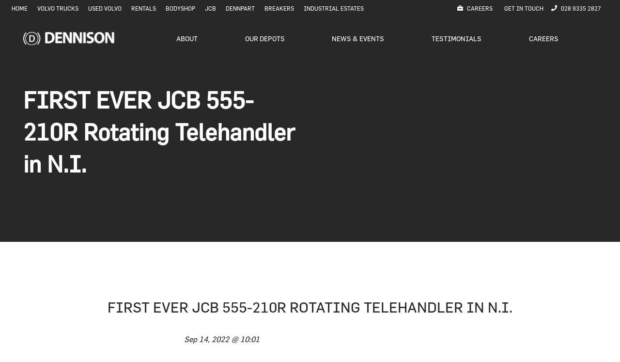

--- FILE ---
content_type: text/html; charset=UTF-8
request_url: https://www.dennisons.co.uk/news/first-ever-jcb-555-210r-rotating-telehandler-in-n-i
body_size: 7970
content:
<!DOCTYPE html>
<html lang="en">
  <head>

    <!-- Global site tag (gtag.js) - Google Analytics -->
    <script async src="https://www.googletagmanager.com/gtag/js?id=UA-188837786-1"></script>
    <script>
      window.dataLayer = window.dataLayer || [];
      function gtag(){dataLayer.push(arguments);}
      gtag('js', new Date());  gtag('config', 'UA-188837786-1');
    </script>

    <!-- Google Tag Manager -->
    <script>(function(w,d,s,l,i){w[l]=w[l]||[];w[l].push({'gtm.start':
    new Date().getTime(),event:'gtm.js'});var f=d.getElementsByTagName(s)[0],
    j=d.createElement(s),dl=l!='dataLayer'?'&l='+l:'';j.async=true;j.src=
    'https://www.googletagmanager.com/gtm.js?id='+i+dl;f.parentNode.insertBefore(j,f);
    })(window,document,'script','dataLayer','GTM-KXGN328');</script>
    <!-- End Google Tag Manager -->

    <!-- Facebook Pixel Code -->
    <script>
    !function(f,b,e,v,n,t,s)
    {if(f.fbq)return;n=f.fbq=function(){n.callMethod?
    n.callMethod.apply(n,arguments):n.queue.push(arguments)};
    if(!f._fbq)f._fbq=n;n.push=n;n.loaded=!0;n.version='2.0';
    n.queue=[];t=b.createElement(e);t.async=!0;
    t.src=v;s=b.getElementsByTagName(e)[0];
    s.parentNode.insertBefore(t,s)}(window, document,'script',
    'https://connect.facebook.net/en_US/fbevents.js');
    fbq('init', '496608881322179');
    fbq('track', 'PageView');
    </script>
    <noscript><img height="1" width="1" style="display:none"
    src="https://www.facebook.com/tr?id=496608881322179&ev=PageView&noscript=1"
    /></noscript>
    <!-- End Facebook Pixel Code -->

    <meta charset="UTF-8"/>
    <meta content="width=device-width, initial-scale=1.0" name="viewport"/>
    <meta name="facebook-domain-verification" content="75a19gtgdsh2p9c5fklkjcwhcscs8s" />

    <script src="https://kit.fontawesome.com/20076e67c6.js" crossorigin="anonymous"></script>

    <link rel="stylesheet" href="/build/app.css"/>

    				
	<title>FIRST EVER JCB 555-210R Rotating Telehandler in N.I.</title>
	<meta name="description" content="" />

	<meta property="fb:app_id" content="">
	<meta property="og:url" content="https://www.dennisons.co.uk/news/first-ever-jcb-555-210r-rotating-telehandler-in-n-i" />
	<meta property="og:type" content="website" />
	<meta property="og:title" content="FIRST EVER JCB 555-210R Rotating Telehandler in N.I." />
	<meta property="og:image" content="" />
	<meta property="og:image:width" content="1200" />
	<meta property="og:image:height" content="630" />
	<meta property="og:description" content="" />
	<meta property="og:site_name" content="Dennisons" />
	<meta property="og:locale" content="en_US" />
	<meta property="og:locale:alternate" content="en_US" />
	
	<meta name="twitter:card" content="summary_large_image" />
	<meta name="twitter:site" content="" />
	<meta name="twitter:url" content="https://www.dennisons.co.uk/news/first-ever-jcb-555-210r-rotating-telehandler-in-n-i" />
	<meta name="twitter:title" content="FIRST EVER JCB 555-210R Rotating Telehandler in N.I." />
	<meta name="twitter:description" content="" />
	<meta name="twitter:image" content="" />

	
	<link rel="home" href="https://www.dennisons.co.uk/" />
	<link rel="canonical" href="https://www.dennisons.co.uk/news/first-ever-jcb-555-210r-rotating-telehandler-in-n-i">

  <title>Dennison Group | FIRST EVER JCB 555-210R Rotating Telehandler in N.I.</title><meta name="generator" content="SEOmatic">
<meta name="keywords" content="Volvo Trucks,New Trucks in Northern Ireland,Used Trucks in Northern Ireland,JCB machines,trucks in northern ireland,used machines in Northern ireland,jcb servicing,jcb parts,jcb attachments,used trucks for sale,new trucks for sale,jcb machines for sale,used jcb machines,commercial trucks for sale,lorries for sale,used lorries for sale,dennisons volvo,lorries for sale uk,for sale truck uk,lorry,lorry trailers for sale uk,truck dealers uk">
<meta name="description" content="Dennisons is the leading New Volvo Trucks Dealer in Northern Ireland, as well as the official JCB dealer in NI &amp; Donegal. All makes &amp; models of truck parts">
<meta name="referrer" content="no-referrer-when-downgrade">
<meta name="robots" content="all">
<meta content="161357727237598" property="fb:profile_id">
<meta content="en_US" property="og:locale">
<meta content="Dennison Group" property="og:site_name">
<meta content="website" property="og:type">
<meta content="https://www.dennisons.co.uk/news/first-ever-jcb-555-210r-rotating-telehandler-in-n-i" property="og:url">
<meta content="FIRST EVER JCB 555-210R Rotating Telehandler in N.I." property="og:title">
<meta content="Dennisons is the leading New Volvo Trucks Dealer in Northern Ireland, as well as the official JCB dealer in NI &amp; Donegal. All makes &amp; models of truck parts" property="og:description">
<meta content="https://www.dennisons.co.uk/uploads/_1200x630_crop_center-center_82_none/T2020_0812.jpg?mtime=1616409017" property="og:image">
<meta content="1200" property="og:image:width">
<meta content="630" property="og:image:height">
<meta content="New Volvo Trucks" property="og:image:alt">
<meta content="https://www.instagram.com/dennisoncommercials" property="og:see_also">
<meta content="https://www.linkedin.com/company/dennison-commercials-ltd" property="og:see_also">
<meta content="https://www.facebook.com/DennisonsGroup" property="og:see_also">
<meta content="https://twitter.com/dennisongroup" property="og:see_also">
<meta name="twitter:card" content="summary_large_image">
<meta name="twitter:site" content="@dennisongroup">
<meta name="twitter:creator" content="@dennisongroup">
<meta name="twitter:title" content="FIRST EVER JCB 555-210R Rotating Telehandler in N.I.">
<meta name="twitter:description" content="Dennisons is the leading New Volvo Trucks Dealer in Northern Ireland, as well as the official JCB dealer in NI &amp; Donegal. All makes &amp; models of truck parts">
<meta name="twitter:image" content="https://www.dennisons.co.uk/uploads/_1200x630_crop_center-center_82_none/T2020_0812.jpg?mtime=1616409017">
<meta name="twitter:image:width" content="1200">
<meta name="twitter:image:height" content="630">
<meta name="twitter:image:alt" content="New Volvo Trucks">
<meta name="google-site-verification" content="&lt;meta name=&quot;google-site-verification&quot; content=&quot;Yj26V5JgqOaP-qx0Y5CPW9vdoWqRKAJmcMK5oGaXtx8&quot; /&gt;">
<link href="https://www.dennisons.co.uk/news/first-ever-jcb-555-210r-rotating-telehandler-in-n-i" rel="canonical">
<link href="https://www.dennisons.co.uk" rel="home">
<link type="text/plain" href="https://www.dennisons.co.uk/humans.txt" rel="author">
<link href="https://www.dennisons.co.uk/cpresources/d2e48e4a/style.css?v=1646754517" rel="stylesheet"></head>
  <body class="font-sans">
    <!-- Google Tag Manager (noscript) -->
    <noscript><iframe src="https://www.googletagmanager.com/ns.html?id=GTM-KXGN328"
    height="0" width="0" style="display:none;visibility:hidden"></iframe></noscript>
    <!-- End Google Tag Manager (noscript) -->
      

<div class="hidden bg-primary sm:block" >
  <nav class="flex items-center justify-between px-6 py-2 mx-auto max-w-screen-xl text-white">
    <div class="flex items-center justify-between text-xs">
            <a href="https://www.dennisons.co.uk/" target="" class="inline-block mr-5 uppercase">
        Home
      </a>
            <a href="https://www.dealer.volvotrucks.co.uk/dennisoncommercials/en-gb/" target="_blank" class="inline-block mr-5 uppercase">
        Volvo Trucks
      </a>
            <a href="https://www.dennisonusedtruck.com" target="_blank" class="inline-block mr-5 uppercase">
        Used Volvo
      </a>
            <a href="https://www.dennisons.co.uk/rentals" target="" class="inline-block mr-5 uppercase">
        Rentals
      </a>
            <a href="https://www.dennisons.co.uk/bodyshop" target="" class="inline-block mr-5 uppercase">
        Bodyshop
      </a>
            <a href="https://www.dennisonjcb.com/" target="" class="inline-block mr-5 uppercase">
        JCB
      </a>
            <a href="https://www.dennpart.co.uk/" target="" class="inline-block mr-5 uppercase">
        DennPart
      </a>
            <a href="https://www.dennpart.co.uk/pages/breaking" target="" class="inline-block mr-5 uppercase">
        Breakers
      </a>
            <a href="https://www.dennisons.co.uk/industrial-estates" target="" class="inline-block mr-5 uppercase">
        Industrial Estates
      </a>
          </div>

    <div class="flex items-center justify-between text-xs">
            
      <a href="https://www.dennisons.co.uk/careers" target="" class="flex items-center mr-4 uppercase">
                  <i class="mr-2 fas fa-briefcase"></i>
        
        Careers
      </a>
            
      <a href="https://www.dennisons.co.uk/contact" target="" class="flex items-center mr-4 uppercase">
                  <i class="mr-2 fas "></i>
        
        Get in Touch
      </a>
      
                    
      <!-- manually add phone navigation -->
      <a href="tel:028 9335 2827" target="" class="flex items-center mr-4 uppercase">
        <i class="mr-2 fas fa fa-phone" aria-hidden="true"></i>
        028 9335 2827
      </a>

    </div>
  </nav>
</div>


<div id="mobile-nav" class="fixed inset-0 z-50 hidden w-full h-full p-6 overflow-auto bg-white sm:hidden">
  <nav class="flex flex-col w-full text-primary">
    <div class="flex w-full space-between">
      <a href="#" class="inline-block w-1/2">
        <img src="/images/logo-commercials-mobile.svg" alt="FIRST EVER JCB 555-210R Rotating Telehandler in N.I."/>
      </a>

      <a href="#" id="close-menu" class="inline-block ml-auto text-lg">
        <i class="fas fa-window-close"></i>
      </a>
    </div>

    <ul class="flex flex-col mt-4 text-xs text-left">

              <li class="flex flex-row items-center space-between w-full mr-3 uppercase text-lg border-b border-solid border-primary border-opacity-25 has-subnav  ">
          <a href="https://www.dennisons.co.uk/" class="w-full py-5  open-subnav ">
            Home
          </a>

                      <i class="ml-auto fas fa-angle-right"></i>

            <ul class="fixed top-0 left-0 right-0 z-50 hidden w-full h-full p-6 overflow-auto bg-white subnav">

              <li class="flex flex-row items-center w-full mr-3 text-lg uppercase border-b border-opacity-25 border-solid space-between border-primary">
                <a href="https://www.dennisons.co.uk/" class="w-full py-5 font-bold close-subnav">
                  <i class="mr-2 fas fa-angle-left"></i>
                  Home
                </a>
              </li>

                              <li class="flex flex-row w-full mr-3 text-lg uppercase border-b border-opacity-25 border-solid space-between border-primary">
                  <a href="https://www.dennisons.co.uk/about" class="w-full py-5">About</a>
                </li>
                              <li class="flex flex-row w-full mr-3 text-lg uppercase border-b border-opacity-25 border-solid space-between border-primary">
                  <a href="https://www.dennisons.co.uk/depots" class="w-full py-5">Our Depots</a>
                </li>
                              <li class="flex flex-row w-full mr-3 text-lg uppercase border-b border-opacity-25 border-solid space-between border-primary">
                  <a href="https://www.dennisons.co.uk/events" class="w-full py-5">News &amp; Events</a>
                </li>
                              <li class="flex flex-row w-full mr-3 text-lg uppercase border-b border-opacity-25 border-solid space-between border-primary">
                  <a href="https://www.dennisons.co.uk/testimonials" class="w-full py-5">Testimonials</a>
                </li>
                              <li class="flex flex-row w-full mr-3 text-lg uppercase border-b border-opacity-25 border-solid space-between border-primary">
                  <a href="https://www.dennisons.co.uk/careers" class="w-full py-5">Careers</a>
                </li>
                          </ul>
                  </li>
              <li class="flex flex-row items-center space-between w-full mr-3 uppercase text-lg border-b border-solid border-primary border-opacity-25  ">
          <a href="https://www.dealer.volvotrucks.co.uk/dennisoncommercials/en-gb/" class="w-full py-5 ">
            Volvo Trucks
          </a>

                  </li>
              <li class="flex flex-row items-center space-between w-full mr-3 uppercase text-lg border-b border-solid border-primary border-opacity-25  ">
          <a href="https://www.dennisonusedtruck.com" class="w-full py-5 ">
            Used Volvo
          </a>

                  </li>
              <li class="flex flex-row items-center space-between w-full mr-3 uppercase text-lg border-b border-solid border-primary border-opacity-25 has-subnav  ">
          <a href="https://www.dennisons.co.uk/rentals" class="w-full py-5  open-subnav ">
            Rentals
          </a>

                      <i class="ml-auto fas fa-angle-right"></i>

            <ul class="fixed top-0 left-0 right-0 z-50 hidden w-full h-full p-6 overflow-auto bg-white subnav">

              <li class="flex flex-row items-center w-full mr-3 text-lg uppercase border-b border-opacity-25 border-solid space-between border-primary">
                <a href="https://www.dennisons.co.uk/rentals" class="w-full py-5 font-bold close-subnav">
                  <i class="mr-2 fas fa-angle-left"></i>
                  Rentals
                </a>
              </li>

                              <li class="flex flex-row w-full mr-3 text-lg uppercase border-b border-opacity-25 border-solid space-between border-primary">
                  <a href="https://www.dennisons.co.uk/rentals/about" class="w-full py-5">About Rentals &amp; Meet Our Team</a>
                </li>
                              <li class="flex flex-row w-full mr-3 text-lg uppercase border-b border-opacity-25 border-solid space-between border-primary">
                  <a href="https://www.dennisons.co.uk/rentals/leases" class="w-full py-5">Types of Lease</a>
                </li>
                              <li class="flex flex-row w-full mr-3 text-lg uppercase border-b border-opacity-25 border-solid space-between border-primary">
                  <a href="https://www.dennisons.co.uk/rentals/vehicles" class="w-full py-5">Vehicles</a>
                </li>
                              <li class="flex flex-row w-full mr-3 text-lg uppercase border-b border-opacity-25 border-solid space-between border-primary">
                  <a href="https://www.dennisons.co.uk/rentals/services" class="w-full py-5">Added Benefits</a>
                </li>
                          </ul>
                  </li>
              <li class="flex flex-row items-center space-between w-full mr-3 uppercase text-lg border-b border-solid border-primary border-opacity-25 has-subnav  ">
          <a href="https://www.dennisons.co.uk/bodyshop" class="w-full py-5  open-subnav ">
            Bodyshop
          </a>

                      <i class="ml-auto fas fa-angle-right"></i>

            <ul class="fixed top-0 left-0 right-0 z-50 hidden w-full h-full p-6 overflow-auto bg-white subnav">

              <li class="flex flex-row items-center w-full mr-3 text-lg uppercase border-b border-opacity-25 border-solid space-between border-primary">
                <a href="https://www.dennisons.co.uk/bodyshop" class="w-full py-5 font-bold close-subnav">
                  <i class="mr-2 fas fa-angle-left"></i>
                  Bodyshop
                </a>
              </li>

                              <li class="flex flex-row w-full mr-3 text-lg uppercase border-b border-opacity-25 border-solid space-between border-primary">
                  <a href="https://www.dennisons.co.uk/bodyshop/services" class="w-full py-5">Services</a>
                </li>
                              <li class="flex flex-row w-full mr-3 text-lg uppercase border-b border-opacity-25 border-solid space-between border-primary">
                  <a href="https://www.dennisons.co.uk/bodyshop/projects" class="w-full py-5">Projects</a>
                </li>
                              <li class="flex flex-row w-full mr-3 text-lg uppercase border-b border-opacity-25 border-solid space-between border-primary">
                  <a href="https://www.dennisons.co.uk/bodyshop/team" class="w-full py-5">Team</a>
                </li>
                          </ul>
                  </li>
              <li class="flex flex-row items-center space-between w-full mr-3 uppercase text-lg border-b border-solid border-primary border-opacity-25  ">
          <a href="https://www.dennisonjcb.com/" class="w-full py-5 ">
            JCB
          </a>

                  </li>
              <li class="flex flex-row items-center space-between w-full mr-3 uppercase text-lg border-b border-solid border-primary border-opacity-25  ">
          <a href="https://www.dennpart.co.uk/" class="w-full py-5 ">
            DennPart
          </a>

                  </li>
              <li class="flex flex-row items-center space-between w-full mr-3 uppercase text-lg border-b border-solid border-primary border-opacity-25  ">
          <a href="https://www.dennpart.co.uk/pages/breaking" class="w-full py-5 ">
            Breakers
          </a>

                  </li>
              <li class="flex flex-row items-center space-between w-full mr-3 uppercase text-lg border-b border-solid border-primary border-opacity-25 has-subnav  ">
          <a href="https://www.dennisons.co.uk/industrial-estates" class="w-full py-5  open-subnav ">
            Industrial Estates
          </a>

                      <i class="ml-auto fas fa-angle-right"></i>

            <ul class="fixed top-0 left-0 right-0 z-50 hidden w-full h-full p-6 overflow-auto bg-white subnav">

              <li class="flex flex-row items-center w-full mr-3 text-lg uppercase border-b border-opacity-25 border-solid space-between border-primary">
                <a href="https://www.dennisons.co.uk/industrial-estates" class="w-full py-5 font-bold close-subnav">
                  <i class="mr-2 fas fa-angle-left"></i>
                  Industrial Estates
                </a>
              </li>

                              <li class="flex flex-row w-full mr-3 text-lg uppercase border-b border-opacity-25 border-solid space-between border-primary">
                  <a href="https://www.dennisons.co.uk/industrial-estates/about" class="w-full py-5">About</a>
                </li>
                              <li class="flex flex-row w-full mr-3 text-lg uppercase border-b border-opacity-25 border-solid space-between border-primary">
                  <a href="https://www.dennisons.co.uk/industrial-estates/units" class="w-full py-5">Available Units</a>
                </li>
                              <li class="flex flex-row w-full mr-3 text-lg uppercase border-b border-opacity-25 border-solid space-between border-primary">
                  <a href="https://www.dennisons.co.uk/contact" class="w-full py-5">Get in Touch</a>
                </li>
                          </ul>
                  </li>
          </ul>
  </nav>
</div>
  

<header class="relative px-6 pt-6 pb-8 bg-center bg-cover sm:pt-4  bg-primary ">
  <div class="flex flex-col justify-between  sm:px-6 sm:py-4 sm:max-w-screen-xl sm:mx-auto">

    <div id="pageHeader" class="flex items-center justify-between" style="z-index: 5">

      
                  
      
      <a href="/" class="w-3/5 sm:w-1/5">
        <img src="/images/logo-white.svg"  class="sm:w-4/5" alt="Dennison"/>
      </a>

      
		
	<nav class="hidden w-8/12 text-white text-sm mx-auto justify-between sm:flex">
    	    	<a href="https://www.dennisons.co.uk/about" class="uppercase" target="">About</a>
    	    	<a href="https://www.dennisons.co.uk/depots" class="uppercase" target="">Our Depots</a>
    	    	<a href="https://www.dennisons.co.uk/events" class="uppercase" target="">News &amp; Events</a>
    	    	<a href="https://www.dennisons.co.uk/testimonials" class="uppercase" target="">Testimonials</a>
    	    	<a href="https://www.dennisons.co.uk/careers" class="uppercase" target="">Careers</a>
    	  	</nav>

                    
      <div class="sm:hidden ml-16">
        <a href='tel:028 9335 2827'><i class="mr-2 fas fa fa-phone text-white"></i></a>
      </div>

      <a href="#" id="open-menu" class="text-white sm:hidden">
        <i class="fas fa-bars"></i>
      </a>
    </div>

    
      <div class="flex flex-row">
        <div class="mt-8 text-center text-white sm:w-full sm:text-left sm:max-w-screen-xl sm:px-6 sm:pl-0 sm:py-12">
          <div class="w-full sm:w-1/2">
            <h2 class="text-2xl font-bold leading-loose sm:text-5xl sm:font-extrabold sm:leading-snug">
              FIRST EVER JCB 555-210R Rotating Telehandler in N.I.
            </h2>
            <p class="leading-normal tracking-tight opacity-75 sm:py-4 sm:text-lg">
              
            </p>
            <div>
              
                          </div>
          </div>
        </div>

              </div>

    
  </div>
</header>

  <main>
    <section class="w-full px-4 py-20 text-center bg-white text-primary">
      <h2 class="mt-8 mb-8 text-3xl uppercase">FIRST EVER JCB 555-210R Rotating Telehandler in N.I.</h2>
      <h3 class="mx-auto my-8 italic text-left sm:w-5/12">Sep 14, 2022 @ 10:01</h3>
      <div class="mx-auto my-4 tracking-wide text-left sm:w-5/12 wysiwyg">
        <p>&#x1d5e7;&#x1d5f5;&#x1d5f2; &#x1d601;&#x1d5f2;&#x1d5ee;&#x1d5fa; &#x1d604;&#x1d5f2;&#x1d5ff;&#x1d5f2; &#x1d5f1;&#x1d5f2;&#x1d5f9;&#x1d5f6;&#x1d5f4;&#x1d5f5;&#x1d601;&#x1d5f2;&#x1d5f1; &#x1d601;&#x1d5fc; &#x1d5fa;&#x1d5f2;&#x1d5f2;&#x1d601; &#x1d602;&#x1d5fd; &#x1d604;&#x1d5f6;&#x1d601;&#x1d5f5; &#x1d601;&#x1d5f5;&#x1d5f2; &#x1d5e2;&#x1d5fa;&#x1d5ee;&#x1d5f4;&#x1d5f5; &#x1d5ef;&#x1d5ee;&#x1d600;&#x1d5f2;&#x1d5f1; &#x1d5ef;&#x1d602;&#x1d5f6;&#x1d5f9;&#x1d5f1;&#x1d5f6;&#x1d5fb;&#x1d5f4; &#x1d5f0;&#x1d5fc;&#x1d5fb;&#x1d601;&#x1d5ff;&#x1d5ee;&#x1d5f0;&#x1d601;&#x1d5fc;&#x1d5ff;&#x1d600; &#x1d5ee;&#x1d601; &#x1d5ee; &#x1d600;&#x1d5f6;&#x1d601;&#x1d5f2; &#x1d5f6;&#x1d5fb; &#x1d5d6;&#x1d5ee;&#x1d5ff;&#x1d5ff;&#x1d5f6;&#x1d5f0;&#x1d5f8;&#x1d5f3;&#x1d5f2;&#x1d5ff;&#x1d5f4;&#x1d602;&#x1d600; &#x1d5ff;&#x1d5f2;&#x1d5f0;&#x1d5f2;&#x1d5fb;&#x1d601;&#x1d5f9;&#x1d606; &#x1d601;&#x1d5fc; &#x1d5f0;&#x1d5ee;&#x1d5fd;&#x1d601;&#x1d602;&#x1d5ff;&#x1d5f2; &#x1d601;&#x1d5f5;&#x1d5f2; &#x1d5f6;&#x1d5fb;&#x1d600;&#x1d601;&#x1d5ee;&#x1d5f9;&#x1d5f9;&#x1d5ee;&#x1d601;&#x1d5f6;&#x1d5fc;&#x1d5fb; &#x1d5fc;&#x1d5f3; &#x1d601;&#x1d5f5;&#x1d5f6;&#x1d600; &#x1d5dc;&#x1d5e1;&#x1d5d6;&#x1d5e5;&#x1d5d8;&#x1d5d7;&#x1d5dc;&#x1d5d5;&#x1d5df;&#x1d5d8;, &#x1d5fb;&#x1d5f2;&#x1d604; &#x1d5fa;&#x1d5ee;&#x1d5f0;&#x1d5f5;&#x1d5f6;&#x1d5fb;&#x1d5f2; &#x1d604;&#x1d5f6;&#x1d601;&#x1d5f5; &#x1d5f6;&#x1d601;&#x1d600; &#x1d7ee;&#x1d7ed;&#x1d5fa; &#x1d5ff;&#x1d5f2;&#x1d5ee;&#x1d5f0;&#x1d5f5; &#x1d5ee;&#x1d5fb;&#x1d5f1; &#x1d7ef;&#x1d7f2;&#x1d7ec;° &#x1d5ff;&#x1d5fc;&#x1d601;&#x1d5ee;&#x1d601;&#x1d5f6;&#x1d5fb;&#x1d5f4; &#x1d5ef;&#x1d5fc;&#x1d5fc;&#x1d5fa;.</p>
<p>&#x1d5d6;&#x1d5fc;&#x1d5fb;&#x1d5f4;&#x1d5ff;&#x1d5ee;&#x1d601;&#x1d602;&#x1d5f9;&#x1d5ee;&#x1d601;&#x1d5f6;&#x1d5fc;&#x1d5fb;&#x1d600; &#x1d601;&#x1d5fc; &#x1d601;&#x1d5f5;&#x1d5f2; &#x1d601;&#x1d5f2;&#x1d5ee;&#x1d5fa; &#x1d5fc;&#x1d5fb; &#x1d606;&#x1d5fc;&#x1d602;&#x1d5ff; &#x1d5fb;&#x1d5f2;&#x1d604; &#x1d5fa;&#x1d5ee;&#x1d5f0;&#x1d5f5;&#x1d5f6;&#x1d5fb;&#x1d5f2; &#x1d5ee;&#x1d5fb;&#x1d5f1; &#x1d5ee; &#x1d5db;&#x1d5e8;&#x1d5da;&#x1d5d8; &#x1d601;&#x1d5f5;&#x1d5ee;&#x1d5fb;&#x1d5f8;&#x1d600; &#x1d5f3;&#x1d5fc;&#x1d5ff; &#x1d5f0;&#x1d5f5;&#x1d5fc;&#x1d5fc;&#x1d600;&#x1d5f6;&#x1d5fb;&#x1d5f4; &#x1d5d7;&#x1d5f2;&#x1d5fb;&#x1d5fb;&#x1d5f6;&#x1d600;&#x1d5fc;&#x1d5fb; &#x1d5dd;&#x1d5d6;&#x1d5d5;!&#x1f44f; </p>
<figure><img src="https://www.dennisons.co.uk/uploads/302069209_605582204619757_8058786273556767160_n.jpg" alt="" /></figure><figure><img src="https://www.dennisons.co.uk/uploads/302163033_1008878006458028_9078528458455313999_n.jpg" alt="" /></figure><figure><img src="https://www.dennisons.co.uk/uploads/302483136_1475972236169177_3744091088640002322_n.jpg" alt="" /></figure>
      </div>
          </section>
  </main>

  <footer class="text-white bg-primary-dark">
  <div class="px-6 pt-12 pb-6 mx-auto max-w-screen-xl">
    <div class="flex flex-col justify-between sm:flex-row">
      <a class="block w-1/2 mb-8 sm:w-1/4 hover:opacity-75" href="/">
        <img
        src="/images/logo-white.svg" alt="Dennisons"/>
            </a>

      <ul  class="flex flex-col flex-wrap h-64 text-sm sm:w-2/3 sm:h-40"><li  class="pb-6 leading-none sm:px-2"><a  class="hover:opacity-75" href="https://www.dennisons.co.uk/">Home</a></li><li  class="pb-6 leading-none sm:px-2"><a  class="hover:opacity-75" href="https://www.dealer.volvotrucks.co.uk/dennisoncommercials/volvo-trucks.html" rel="noopener" target="_blank">New Volvo</a></li><li  class="pb-6 leading-none sm:px-2"><a  class="hover:opacity-75" href="https://www.dennisonusedtruck.com/" rel="noopener" target="_blank">Used Volvo</a></li><li  class="pb-6 leading-none sm:px-2"><a  class="hover:opacity-75" href="https://www.dennpart.co.uk/">DennPart</a></li><li  class="pb-6 leading-none sm:px-2"><a  class="hover:opacity-75" href="https://www.dennisons.co.uk/rentals">Rentals</a></li><li  class="pb-6 leading-none sm:px-2"><a  class="hover:opacity-75" href="https://www.dennisons.co.uk/breakers">Breaking</a></li><li  class="pb-6 leading-none sm:px-2"><a  class="hover:opacity-75" href="https://www.dennisons.co.uk/bodyshop">Dennison Bodyshop</a></li><li  class="pb-6 leading-none sm:px-2"><a  class="hover:opacity-75" href="https://www.dennisons.co.uk/industrial-estates">Industrial Estates</a></li><li  class="pb-6 leading-none sm:px-2"><a  class="hover:opacity-75" href="https://www.dennisons.co.uk/contact">Contact Us</a></li></ul>
    </div>
    <hr class="mt-4 sm:mt-8 border-off-white border-opacity-50"/>
    <div class="flex justify-between flex-wrap items-center py-4 text-xs">
      <p>&copy; Dennison Group
        2026</p>


      <ul  class="flex flex-row flex-wrap text-sm sm:w-2/3"><li  class="leading-none px-2 py-2 sm:py-0 text-xs"><a  class="hover:opacity-75" href="https://www.dennisons.co.uk/sitemap">Sitemap</a></li><li  class="leading-none px-2 py-2 sm:py-0 text-xs"><a  class="hover:opacity-75" href="https://www.dennisons.co.uk/privacy-policy">Privacy Policy</a></li><li  class="leading-none px-2 py-2 sm:py-0 text-xs"><a  class="hover:opacity-75" href="https://www.dennisons.co.uk/cookie-policy">Cookie Policy</a></li><li  class="leading-none px-2 py-2 sm:py-0 text-xs"><a  class="hover:opacity-75" href="https://www.dennisons.co.uk/modern-slavery-and-human-trafficking-statement">Modern Slavery and Human Trafficking Statement</a></li><li  class="leading-none px-2 py-2 sm:py-0 text-xs"><a  class="hover:opacity-75" href="https://www.dennisons.co.uk/volvo-finance">Volvo Finance</a></li><li  class="leading-none px-2 py-2 sm:py-0 text-xs"><a  class="hover:opacity-75" href="https://www.dennisons.co.uk/terms-conditions">Terms &amp; Conditions</a></li></ul>

      <ul class="flex text-xl">
                  <li class="ml-1 mr-2">
            <a href="https://www.facebook.com/DennisonsGroup" class="hover:opacity-75">
              <i class="fab fa-facebook"></i>
            </a>
          </li>
                  <li class="ml-1 mr-2">
            <a href="https://www.instagram.com/dennisoncommercials" class="hover:opacity-75">
              <i class="fab fa-instagram"></i>
            </a>
          </li>
                  <li class="ml-1 mr-2">
            <a href="https://www.linkedin.com/company/dennison-commercials-ltd/" class="hover:opacity-75">
              <i class="fab fa-linkedin"></i>
            </a>
          </li>
              </ul>
    </div>
  </div>
</footer>
    <script src="/build/app.js"></script>
    <section id="elc-cookie-consent" class="elc-small">
    <form id="elc-cookie-consent-form" action="" data-url="https://www.dennisons.co.uk/index.php?p=actions/" data-refresh=false data-show="https://www.dennisons.co.uk//cookie-consent/show" method="post" accept-charset="UTF-8">

        <input type="hidden" name="action" value="cookie-consent/consent/update">
        <input type="hidden" name="site_id" value="1">

        
        <input type="hidden" name="CRAFT_CSRF_TOKEN" value="R2eSV9wM1Zp_v-8qg4bojhxPBW2RQI-kyckpnlvqhEMbD1NO-Aoqmx0h4wDkY5D3GNiiZ_fDvsNrKjEs5zDVkuSITu0_iNR6eVcCDJBoHNE=">

        <header class="elc-header">
            <h3 class="elc-primary-heading">This website uses cookies</h3>
            <p class="elc-header-description">We use cookies to personalize content and ads, and to analyze our traffic and improve our service.</p>
        </header>

        <div id="elc-cookie-consent-settings">
                            <div class="elc-cookie-group">
                    <div class="elc-row elc-cookie-headline">
                        <input type="checkbox" id="elc-checkbox-1" class="elc-cookie-checkbox" name="group-default-necessary" disabled="disabled" checked>
                        <label class="elc-cookie-name" for="elc-checkbox-1">Necessary <small>(Required)</small></label>
                    </div>
                    <div class="elc-row elc-cookie-description">
                        Cookies that the site cannot function properly without. This includes cookies for access to secure areas and CSRF security. Please note that Craft’s default cookies do not collect any personal or sensitive information. Craft&#039;s default cookies do not collect IP addresses. The information they store is not sent to Pixel &amp; Tonic or any 3rd parties.
                    </div>
                                            <div class="elc-cookie">
                            <div class="elc-cookie-field">
                                <strong>Name</strong>: CraftSessionId
                            </div>
                            <div class="elc-cookie-field">
                                <strong>Description</strong>: Craft relies on PHP sessions to maintain sessions across web requests. That is done via the PHP session cookie. Craft names that cookie “CraftSessionId” by default, but it can be renamed via the phpSessionId config setting. This cookie will expire as soon as the session expires.
                            </div>
                            <div class="elc-cookie-field">
                                <strong>Provider</strong>: this site
                            </div>
                            <div class="elc-cookie-field">
                                <strong>Expiry</strong>: Session
                            </div>
                        </div>
                                            <div class="elc-cookie">
                            <div class="elc-cookie-field">
                                <strong>Name</strong>: *_identity
                            </div>
                            <div class="elc-cookie-field">
                                <strong>Description</strong>: When you log into the Control Panel, you will get an authentication cookie used to maintain your authenticated state. The cookie name is prefixed with a long, randomly generated string, followed by _identity. The cookie only stores information necessary to maintain a secure, authenticated session and will only exist for as long as the user is authenticated in Craft.
                            </div>
                            <div class="elc-cookie-field">
                                <strong>Provider</strong>: this site
                            </div>
                            <div class="elc-cookie-field">
                                <strong>Expiry</strong>: Persistent
                            </div>
                        </div>
                                            <div class="elc-cookie">
                            <div class="elc-cookie-field">
                                <strong>Name</strong>: *_username
                            </div>
                            <div class="elc-cookie-field">
                                <strong>Description</strong>: If you check the &quot;Keep me logged in&quot; option during login, this cookie is used to remember the username for your next authentication.
                            </div>
                            <div class="elc-cookie-field">
                                <strong>Provider</strong>: this site
                            </div>
                            <div class="elc-cookie-field">
                                <strong>Expiry</strong>: Persistent
                            </div>
                        </div>
                                            <div class="elc-cookie">
                            <div class="elc-cookie-field">
                                <strong>Name</strong>: CRAFT_CSRF_TOKEN
                            </div>
                            <div class="elc-cookie-field">
                                <strong>Description</strong>: Protects us and you as a user against Cross-Site Request Forgery attacks.
                            </div>
                            <div class="elc-cookie-field">
                                <strong>Provider</strong>: this site
                            </div>
                            <div class="elc-cookie-field">
                                <strong>Expiry</strong>: Session
                            </div>
                        </div>
                                    </div>
                            <div class="elc-cookie-group">
                    <div class="elc-row elc-cookie-headline">
                        <input type="checkbox" id="elc-checkbox-2" class="elc-cookie-checkbox" name="group-default-statistics">
                        <label class="elc-cookie-name" for="elc-checkbox-2">Statistics</label>
                    </div>
                    <div class="elc-row elc-cookie-description">
                        Statistic cookies help us understand how visitors interact with websites by collecting and reporting information anonymously.
                    </div>
                                            <div class="elc-cookie">
                            <div class="elc-cookie-field">
                                <strong>Name</strong>: _ga 
                            </div>
                            <div class="elc-cookie-field">
                                <strong>Description</strong>: Registers a unique ID that is used to generate statistical data on how the visitor uses the website.
                            </div>
                            <div class="elc-cookie-field">
                                <strong>Provider</strong>: Google Analytics 
                            </div>
                            <div class="elc-cookie-field">
                                <strong>Expiry</strong>: 2 years 
                            </div>
                        </div>
                                            <div class="elc-cookie">
                            <div class="elc-cookie-field">
                                <strong>Name</strong>: _gat 
                            </div>
                            <div class="elc-cookie-field">
                                <strong>Description</strong>: Used by Google Analytics to throttle request rate. Google Analytics is deployed via Google Tag Manager.
                            </div>
                            <div class="elc-cookie-field">
                                <strong>Provider</strong>: Google Analytics 
                            </div>
                            <div class="elc-cookie-field">
                                <strong>Expiry</strong>: 1 Minute 
                            </div>
                        </div>
                                            <div class="elc-cookie">
                            <div class="elc-cookie-field">
                                <strong>Name</strong>: _gid 
                            </div>
                            <div class="elc-cookie-field">
                                <strong>Description</strong>: Registers a unique ID that is used to generate statistical data on how the visitor uses the website. 
                            </div>
                            <div class="elc-cookie-field">
                                <strong>Provider</strong>: Google Analytics 
                            </div>
                            <div class="elc-cookie-field">
                                <strong>Expiry</strong>: 24 hours 
                            </div>
                        </div>
                                    </div>
                            <div class="elc-cookie-group">
                    <div class="elc-row elc-cookie-headline">
                        <input type="checkbox" id="elc-checkbox-3" class="elc-cookie-checkbox" name="group-default-marketing">
                        <label class="elc-cookie-name" for="elc-checkbox-3">Marketing</label>
                    </div>
                    <div class="elc-row elc-cookie-description">
                        Marketing cookies are used to track visitors across websites. The intention is to display ads that are relevant and engaging for the individual user and thereby more valuable for publishers and third party advertisers.
                    </div>
                                            <div class="elc-cookie">
                            <div class="elc-cookie-field">
                                <strong>Name</strong>: _fbp 
                            </div>
                            <div class="elc-cookie-field">
                                <strong>Description</strong>: Used by Facebook to deliver a series of advertisement products such as real time bidding from third party advertisers. used to distinguish and keep track of your unique users. 
                            </div>
                            <div class="elc-cookie-field">
                                <strong>Provider</strong>: Facebook 
                            </div>
                            <div class="elc-cookie-field">
                                <strong>Expiry</strong>: 3 months
                            </div>
                        </div>
                                            <div class="elc-cookie">
                            <div class="elc-cookie-field">
                                <strong>Name</strong>: fr 
                            </div>
                            <div class="elc-cookie-field">
                                <strong>Description</strong>: Used by Facebook as their primary advertising cookie, used to deliver, measure and improve the relevancy of ads.
                            </div>
                            <div class="elc-cookie-field">
                                <strong>Provider</strong>: Facebook 
                            </div>
                            <div class="elc-cookie-field">
                                <strong>Expiry</strong>: 3 months
                            </div>
                        </div>
                                            <div class="elc-cookie">
                            <div class="elc-cookie-field">
                                <strong>Name</strong>: tr 
                            </div>
                            <div class="elc-cookie-field">
                                <strong>Description</strong>: Used by Facebook to deliver a series of advertisement products such as real time bidding from third party advertisers. 
                            </div>
                            <div class="elc-cookie-field">
                                <strong>Provider</strong>: Facebook 
                            </div>
                            <div class="elc-cookie-field">
                                <strong>Expiry</strong>: 3 months
                            </div>
                        </div>
                                    </div>
                    </div>

        <div class="button-container">
            <a href="#" id="elc-detail-link" class="elc-text-link">Details</a>
            <a href="#" id="elc-hide-detail-link" class="elc-text-link">Hide Details</a>

            <button id="elc-save-link" class="elc-button-link" type="submit">Save</button>
                            <button id="elc-accept-link" class="elc-button-link" type="submit">OK</button>
                    </div>

    </form>
</section>
<div id="elc-cookie-tab" class="elc-hidden">
    <a href="#" id="elc-tab-link">COOKIES</a>
</div>

  <script type="application/ld+json">{"@context":"http://schema.org","@graph":[{"@type":"WebPage","author":{"@id":"https://www.dennisons.co.uk#identity"},"copyrightHolder":{"@id":"https://www.dennisons.co.uk#identity"},"copyrightYear":"2022","creator":{"@id":"https://www.dennisons.co.uk#creator"},"dateModified":"2022-09-14T10:14:02+01:00","datePublished":"2022-09-14T10:01:00+01:00","description":"Dennisons is the leading New Volvo Trucks Dealer in Northern Ireland, as well as the official JCB dealer in NI & Donegal. All makes & models of truck parts","headline":"FIRST EVER JCB 555-210R Rotating Telehandler in N.I.","image":{"@type":"ImageObject","url":"https://www.dennisons.co.uk/uploads/_1200x630_crop_center-center_82_none/T2020_0812.jpg?mtime=1616409017"},"inLanguage":"en-us","mainEntityOfPage":"https://www.dennisons.co.uk/news/first-ever-jcb-555-210r-rotating-telehandler-in-n-i","name":"FIRST EVER JCB 555-210R Rotating Telehandler in N.I.","publisher":{"@id":"https://www.dennisons.co.uk#creator"},"url":"https://www.dennisons.co.uk/news/first-ever-jcb-555-210r-rotating-telehandler-in-n-i"},{"@id":"https://www.dennisons.co.uk#identity","@type":"LocalBusiness","address":{"@type":"PostalAddress","addressCountry":"UK","addressLocality":"Ballyclare","addressRegion":"County Antrim","postalCode":"BT39 9DS","streetAddress":"37 Hillhead Road"},"alternateName":"Dennison Group","description":"New and Used Truck Dealer & JCB franchise for Donegal and Northern Ireland.","email":"victoria.lyle@dennisons.co.uk","image":{"@type":"ImageObject","height":"365","url":"https://dennisons-stg.frb.io/uploads/Dennison-GROUP-logo.jpg","width":"2524"},"logo":{"@type":"ImageObject","height":"60","url":"https://www.dennisons.co.uk/uploads/_600x60_fit_center-center_82_none/10651/Dennison-GROUP-logo.png?mtime=1613044240","width":"415"},"name":"Dennison Commercials","priceRange":"$","sameAs":["https://twitter.com/dennisongroup","https://www.facebook.com/DennisonsGroup","https://www.linkedin.com/company/dennison-commercials-ltd","https://www.instagram.com/dennisoncommercials"],"telephone":"02893352827","url":"https://www.dennisons.co.uk"},{"@id":"#creator","@type":"Organization"},{"@type":"BreadcrumbList","description":"Breadcrumbs list","itemListElement":[{"@type":"ListItem","item":"https://www.dennisons.co.uk","name":"Dennisons","position":1},{"@type":"ListItem","item":"https://www.dennisons.co.uk/news","name":"News","position":2},{"@type":"ListItem","item":"https://www.dennisons.co.uk/news/first-ever-jcb-555-210r-rotating-telehandler-in-n-i","name":"FIRST EVER JCB 555-210R Rotating Telehandler in N.I.","position":3}],"name":"Breadcrumbs"}]}</script><script src="https://www.dennisons.co.uk/cpresources/d2e48e4a/script.js?v=1646754517"></script></body>
</html>


--- FILE ---
content_type: text/css
request_url: https://www.dennisons.co.uk/build/app.css
body_size: 4876
content:
a:hover{opacity:.75}@media screen and (-ms-high-contrast:active),screen and (-ms-high-contrast:none){.glide--brands .glide__slide{width:24%!important;margin-right:1%!important}.glide--brands .glide__slide img.m-auto{max-width:200px}.glide--fade .glide__slide:first-child{opacity:1!important}#pageHeader{height:50px}}@font-face{font-family:Flama;font-style:normal;font-weight:400;src:local("Flama"),url(/fonts/flama/Flama\ Regular.woff) format("woff"),url(/fonts/flama/Flama\ Regular.otf) format("opentype")}@font-face{font-family:Flama Italic;font-style:normal;font-weight:400;src:local("Flama Italic"),url(/fonts/flama/Flama\ Italic.woff) format("woff"),url(/fonts/flama/Flama\ Italic.otf) format("opentype")}@font-face{font-family:Flama Bold Italic;font-style:normal;font-weight:400;src:local("Flama Bold Italic"),url("/fonts/flama/Flama Bold Italic.woff") format("woff"),url("/fonts/flama/Flama Bold Italic.otf") format("opentype")}.btn{display:inline-block;padding:1rem 2.5rem;margin-top:1rem;font-size:.875rem;--text-opacity:1;color:#282828;color:rgba(40,40,40,var(--text-opacity));text-transform:uppercase}.btn.btn-small{font-size:.65rem}.btn:hover{opacity:.75}.btn.btn-light{color:#282828;color:rgba(40,40,40,var(--text-opacity));background-color:#fff;background-color:rgba(255,255,255,var(--bg-opacity))}.btn.btn-dark,.btn.btn-light{--text-opacity:1;--bg-opacity:1}.btn.btn-dark{background-color:#282828;background-color:rgba(40,40,40,var(--bg-opacity));color:#fff;color:rgba(255,255,255,var(--text-opacity))}.btn.btn-secondary{color:#282828;color:rgba(40,40,40,var(--text-opacity))}.btn.btn-secondary,.btn.btn-secondary-dark{background-color:transparent;--text-opacity:1}.btn.btn-secondary-dark{color:#fff;color:rgba(255,255,255,var(--text-opacity))}.btn.btn-narrow{margin-top:0;padding:0}.btn.btn-outline{background-color:transparent;border-style:solid;border-width:2px}.btn.btn-light.btn-outline{--border-opacity:1;border-color:#282828;border-color:rgba(40,40,40,var(--border-opacity))}.btn.btn-light.btn-outline:hover{--bg-opacity:1;background-color:#282828;background-color:rgba(40,40,40,var(--bg-opacity));--text-opacity:1;color:#fff;color:rgba(255,255,255,var(--text-opacity))}.btn.btn-dark.btn-outline{--border-opacity:1;border-color:#fff;border-color:rgba(255,255,255,var(--border-opacity))}.btn.btn-dark.btn-outline:hover{--bg-opacity:1;background-color:#fff;background-color:rgba(255,255,255,var(--bg-opacity));--text-opacity:1;color:#282828;color:rgba(40,40,40,var(--text-opacity))}@media (min-width:640px){.btn{font-size:.75rem;padding-left:1.5rem;padding-right:1.5rem}}.pagination-block{padding:.75rem 1.25rem;display:inline-block;--border-opacity:1;border:2px solid #fff;border-color:rgba(255,255,255,var(--border-opacity));margin:1rem .25rem;text-transform:uppercase;font-weight:700}.pagination-block:hover{--bg-opacity:1;background-color:#fff;background-color:rgba(255,255,255,var(--bg-opacity));--text-opacity:1;color:#282828;color:rgba(40,40,40,var(--text-opacity))}.pagination-block i:after{margin-right:0}.input{display:block;padding:.75rem 1rem;margin-right:.75rem;--border-opacity:1;border:2px solid #282828;border-color:rgba(40,40,40,var(--border-opacity));--border-opacity:0.25}.input:focus{--border-opacity:1}.category-card{--bg-opacity:1;background-color:#fff;background-color:rgba(255,255,255,var(--bg-opacity));--text-opacity:1;color:#282828;color:rgba(40,40,40,var(--text-opacity));box-shadow:0 10px 15px -3px rgba(0,0,0,.1),0 4px 6px -2px rgba(0,0,0,.05);margin-bottom:1rem;margin-right:1rem;height:6rem;position:relative;overflow:hidden;width:20rem}.category-card:hover div{display:none}.category-card:hover a{display:flex}.wysiwyg p{margin-bottom:1.5rem}.wysiwyg p strong{display:block;margin-top:1.5rem;font-size:1.25rem}.wysiwyg ul{list-style-type:disc;margin-left:1.25rem;margin-top:1rem;margin-bottom:1rem}.glide{position:relative;width:100%;box-sizing:border-box}.glide *{box-sizing:inherit}.glide__slides,.glide__track{overflow:hidden}.glide__slides{position:relative;width:100%;list-style:none;-webkit-backface-visibility:hidden;backface-visibility:hidden;transform-style:preserve-3d;touch-action:pan-Y;padding:0;white-space:nowrap;display:flex;flex-wrap:nowrap;will-change:transform}.glide__slide,.glide__slides--dragging{-webkit-user-select:none;-moz-user-select:none;-ms-user-select:none;user-select:none}.glide__slide{width:100%;height:100%;flex-shrink:0;white-space:normal;-webkit-touch-callout:none;-webkit-tap-highlight-color:transparent}.glide__slide a{-webkit-user-select:none;user-select:none;-webkit-user-drag:none;-moz-user-select:none;-ms-user-select:none}.glide__arrows,.glide__bullets{-webkit-touch-callout:none;-webkit-user-select:none;-moz-user-select:none;-ms-user-select:none;user-select:none}.glide__bullets{display:flex;justify-content:center;align-items:center}.glide--rtl{direction:rtl}.glide__bullet{width:16px;height:16px;border:2px solid #fff;background:#fff;border-radius:20px;margin:0 6px}.glide__bullet--active{background:#3149b3}.glide__arrows{position:absolute;top:calc(50% - 20px);height:2px;width:100vw;left:calc(-50vw - -50%)}.glide__arrows--small{width:calc(100% + 40px);left:-20px}.glide__arrow{width:80px;height:80px;top:-40px;background:rgba(0,0,0,.25)}.glide__arrow--small{width:40px;height:40px;top:-15px;background:#fff;color:#000}.glide__arrow--left{position:absolute;left:0}.glide__arrow--right{position:absolute;right:0}.glide--fade .glide__slides{transform:none!important;width:auto!important;display:block}.glide--fade .glide__slide{position:absolute;left:0;top:0;opacity:0;transition:opacity .3s}.glide--fade .glide__slide:first-child{position:relative}.glide--fade .glide__slide--active{z-index:1;opacity:1}.glide--brands{position:relative}.glide--brands .glide__slide>a,.glide--brands .glide__slide>div{width:100%;height:25rem;background-size:cover!important;background-position:50%!important}.glide--brands .glide__slide a:hover{opacity:1!important}.glide__header-bg{position:absolute;left:0;top:0;width:100%;height:100%;background:#666;transition:opacity .4s ease-in-out;background-size:cover!important;background-position:50%!important}.glide__header-bg.hide{opacity:0}body .fui-i{font-family:inherit;width:100%;max-width:800px}body .fui-legend{font-size:1rem;margin-bottom:1rem}body .fui-label{color:#888;text-transform:uppercase}body .fui-page-title{font-size:1.25rem}body .fui-btn{display:inline-block;margin-top:1rem;font-size:.75rem;padding:1rem 1.5rem;color:#282828;color:rgba(40,40,40,var(--text-opacity));text-transform:uppercase;--bg-opacity:1;background-color:#282828;--text-opacity:1;color:#fff;color:rgba(255,255,255,var(--text-opacity));border:none;border-radius:0}body .fui-btn,body .fui-btn:hover{background-color:rgba(40,40,40,var(--bg-opacity))}body .fui-btn:hover{opacity:.75}body .fui-repeater-remove-btn{background:#fff;color:#000;padding:0}body .fui-repeater-remove-btn:after{top:10px}body .fui-repeater-add-btn{margin:0 auto}body .fui-repeater-add-btn:after{display:none}body .fui-repeater-rows{flex:1 1 100%}body .fui-repeater-row{margin:0;padding:0;border:none}body .fui-repeater-row>fieldset{margin:1rem 0;padding:1rem 0;border-top:1px solid #ccc}body .fui-input>fieldset{display:flex;flex-direction:row;justify-content:space-between;flex-wrap:wrap}body .fui-input,body .fui-select{border-radius:0;text-transform:uppercase;color:#666;font-size:.75rem;padding:.75rem}body .fui-field.wider{flex:2 1 0}body .fui-field-rows{width:100%}body .fui-layout-wrap{display:flex;flex-direction:row}body .fui-layout-wrap>div{margin-right:2rem}body .fui-tabs{border:none;margin-bottom:3rem}body .fui-tab,body .fui-tabs{display:flex;justify-content:center}body .fui-tab{border:3px solid #000;border-radius:100px;width:100px;height:100px;align-items:center;text-align:center;margin:0 1rem;background:#000;color:#fff;position:relative}body .fui-tab:after,body .fui-tab:before{content:"";display:none;position:absolute;top:calc(50% - 4px);width:2rem;height:8px;background:#000}body .fui-tab:not(:last-child):after{display:block;right:-2rem}body .fui-tab:not(:first-child):before{display:block;left:-2rem}body .fui-tab-active{background:#fff;color:#000}body .fui-checkbox input:checked+label:before,body .fui-radio input:checked+label:before{background-color:#333;border-color:#888}body fieldset>.fui-legend{font-size:.85rem;text-transform:uppercase}body .fui-type-radio-buttons .fui-fieldset{display:flex;margin-top:1rem;max-width:100%}body .fui-type-radio-buttons .fui-fieldset .fui-legend{float:left;flex:1 1 auto}body .fui-type-radio-buttons .fui-fieldset .fui-layout-wrap{float:right;flex:4 1 auto;position:relative;top:-5px}body .fui-instructions,body .fui-instructions *,body .fui-type-html{margin-bottom:2rem;font-size:.85rem!important;color:#666!important;text-transform:uppercase!important}@media only screen and (max-width:640px){body .fui-tabs{display:none}body .fui-row{flex-direction:column;text-align:left}body .fui-field{margin-top:1rem}body .fui-type-radio-buttons .fui-fieldset{flex-direction:column}}.last-field{display:none!important}
/*! normalize.css v8.0.1 | MIT License | github.com/necolas/normalize.css */html{line-height:1.15;-webkit-text-size-adjust:100%}body{margin:0}main{display:block}h1{font-size:2em;margin:.67em 0}hr{box-sizing:content-box;height:0;overflow:visible}pre{font-family:monospace,monospace;font-size:1em}a{background-color:transparent}abbr[title]{border-bottom:none;text-decoration:underline;-webkit-text-decoration:underline dotted;text-decoration:underline dotted}b,strong{font-weight:bolder}code,kbd,samp{font-family:monospace,monospace;font-size:1em}small{font-size:80%}sub,sup{font-size:75%;line-height:0;position:relative;vertical-align:baseline}sub{bottom:-.25em}sup{top:-.5em}img{border-style:none}button,input,optgroup,select,textarea{font-family:inherit;font-size:100%;line-height:1.15;margin:0}button,input{overflow:visible}button,select{text-transform:none}[type=button],[type=reset],[type=submit],button{-webkit-appearance:button}[type=button]::-moz-focus-inner,[type=reset]::-moz-focus-inner,[type=submit]::-moz-focus-inner,button::-moz-focus-inner{border-style:none;padding:0}[type=button]:-moz-focusring,[type=reset]:-moz-focusring,[type=submit]:-moz-focusring,button:-moz-focusring{outline:1px dotted ButtonText}fieldset{padding:.35em .75em .625em}legend{box-sizing:border-box;color:inherit;display:table;max-width:100%;padding:0;white-space:normal}progress{vertical-align:baseline}textarea{overflow:auto}[type=checkbox],[type=radio]{box-sizing:border-box;padding:0}[type=number]::-webkit-inner-spin-button,[type=number]::-webkit-outer-spin-button{height:auto}[type=search]{-webkit-appearance:textfield;outline-offset:-2px}[type=search]::-webkit-search-decoration{-webkit-appearance:none}::-webkit-file-upload-button{-webkit-appearance:button;font:inherit}details{display:block}summary{display:list-item}[hidden],template{display:none}blockquote,dd,dl,figure,h1,h2,h3,h4,h5,h6,hr,p,pre{margin:0}button{background-color:transparent;background-image:none;padding:0}button:focus{outline:1px dotted;outline:5px auto -webkit-focus-ring-color}fieldset,ol,ul{margin:0;padding:0}ol,ul{list-style:none}html{font-family:Flama,Helvetica,Arial,sans-serif;line-height:1.5}*,:after,:before{box-sizing:border-box;border:0 solid #e2e8f0}hr{border-top-width:1px}img{border-style:solid}textarea{resize:vertical}input::-webkit-input-placeholder,textarea::-webkit-input-placeholder{color:#a0aec0}input::-moz-placeholder,textarea::-moz-placeholder{color:#a0aec0}input:-ms-input-placeholder,textarea:-ms-input-placeholder{color:#a0aec0}input::-ms-input-placeholder,textarea::-ms-input-placeholder{color:#a0aec0}input::placeholder,textarea::placeholder{color:#a0aec0}[role=button],button{cursor:pointer}table{border-collapse:collapse}h1,h2,h3,h4,h5,h6{font-size:inherit;font-weight:inherit}a{color:inherit;text-decoration:inherit}button,input,optgroup,select,textarea{padding:0;line-height:inherit;color:inherit}code,kbd,pre,samp{font-family:Menlo,Monaco,Consolas,Liberation Mono,Courier New,monospace}audio,canvas,embed,iframe,img,object,svg,video{display:block;vertical-align:middle}img,video{max-width:100%;height:auto}.container{width:100%}@media (min-width:640px){.container{max-width:640px}}@media (min-width:768px){.container{max-width:768px}}@media (min-width:1024px){.container{max-width:1024px}}@media (min-width:1280px){.container{max-width:1280px}}.bg-transparent{background-color:transparent}.bg-white{--bg-opacity:1;background-color:#fff;background-color:rgba(255,255,255,var(--bg-opacity))}.bg-primary{--bg-opacity:1;background-color:#282828;background-color:rgba(40,40,40,var(--bg-opacity))}.bg-primary-dark{--bg-opacity:1;background-color:#212120;background-color:rgba(33,33,32,var(--bg-opacity))}.bg-off-white{--bg-opacity:1;background-color:#f1f1f1;background-color:rgba(241,241,241,var(--bg-opacity))}.bg-opacity-25{--bg-opacity:0.25}.bg-center{background-position:50%}.bg-top{background-position:top}.bg-no-repeat{background-repeat:no-repeat}.bg-cover{background-size:cover}.bg-contain{background-size:contain}.border-white{--border-opacity:1;border-color:#fff;border-color:rgba(255,255,255,var(--border-opacity))}.border-gray-700{--border-opacity:1;border-color:#4a5568;border-color:rgba(74,85,104,var(--border-opacity))}.border-primary{--border-opacity:1;border-color:#282828;border-color:rgba(40,40,40,var(--border-opacity))}.border-off-white{--border-opacity:1;border-color:#f1f1f1;border-color:rgba(241,241,241,var(--border-opacity))}.border-opacity-25{--border-opacity:0.25}.border-opacity-50{--border-opacity:0.5}.border-opacity-75{--border-opacity:0.75}.border-solid{border-style:solid}.border-2{border-width:2px}.border{border-width:1px}.border-t{border-top-width:1px}.border-b{border-bottom-width:1px}.cursor-pointer{cursor:pointer}.block{display:block}.inline-block{display:inline-block}.inline{display:inline}.flex{display:flex}.inline-flex{display:inline-flex}.hidden{display:none}.flex-row{flex-direction:row}.flex-row-reverse{flex-direction:row-reverse}.flex-col{flex-direction:column}.flex-wrap{flex-wrap:wrap}.items-start{align-items:flex-start}.items-end{align-items:flex-end}.items-center{align-items:center}.justify-end{justify-content:flex-end}.justify-center{justify-content:center}.justify-between{justify-content:space-between}.justify-around{justify-content:space-around}.content-start{align-content:flex-start}.flex-auto{flex:1 1 auto}.flex-grow{flex-grow:1}.flex-shrink-0{flex-shrink:0}.flex-shrink{flex-shrink:1}.font-sans{font-family:Flama,Helvetica,Arial,sans-serif}.font-semibold{font-weight:600}.font-bold{font-weight:700}.h-8{height:2rem}.h-24{height:6rem}.h-64{height:16rem}.h-full{height:100%}.text-xs{font-size:.75rem}.text-sm{font-size:.875rem}.text-lg{font-size:1.125rem}.text-xl{font-size:1.25rem}.text-2xl{font-size:1.5rem}.text-3xl{font-size:1.875rem}.leading-none{line-height:1}.leading-snug{line-height:1.375}.leading-normal{line-height:1.5}.leading-relaxed{line-height:1.625}.leading-loose{line-height:2}.list-disc{list-style-type:disc}.m-0{margin:0}.m-4{margin:1rem}.m-auto{margin:auto}.mx-1{margin-left:.25rem;margin-right:.25rem}.my-2{margin-top:.5rem;margin-bottom:.5rem}.mx-3{margin-left:.75rem;margin-right:.75rem}.my-4{margin-top:1rem;margin-bottom:1rem}.mx-4{margin-left:1rem;margin-right:1rem}.my-8{margin-top:2rem;margin-bottom:2rem}.mx-auto{margin-left:auto;margin-right:auto}.mt-0{margin-top:0}.mr-0{margin-right:0}.ml-1{margin-left:.25rem}.mt-2{margin-top:.5rem}.mr-2{margin-right:.5rem}.mb-2{margin-bottom:.5rem}.ml-2{margin-left:.5rem}.mr-3{margin-right:.75rem}.mt-4{margin-top:1rem}.mr-4{margin-right:1rem}.mb-4{margin-bottom:1rem}.mr-5{margin-right:1.25rem}.ml-5{margin-left:1.25rem}.mt-6{margin-top:1.5rem}.mb-6{margin-bottom:1.5rem}.mt-8{margin-top:2rem}.mb-8{margin-bottom:2rem}.mb-12{margin-bottom:3rem}.mt-16{margin-top:4rem}.ml-16{margin-left:4rem}.mt-auto{margin-top:auto}.mb-auto{margin-bottom:auto}.ml-auto{margin-left:auto}.max-w-xs{max-width:20rem}.max-w-xl{max-width:36rem}.max-w-screen-xl{max-width:1280px}.opacity-50{opacity:.5}.hover\:opacity-75:hover,.opacity-75{opacity:.75}.hover\:opacity-85:hover{opacity:1%}.overflow-auto{overflow:auto}.p-2{padding:.5rem}.p-4{padding:1rem}.p-6{padding:1.5rem}.px-0{padding-left:0;padding-right:0}.py-1{padding-top:.25rem;padding-bottom:.25rem}.py-2{padding-top:.5rem;padding-bottom:.5rem}.px-2{padding-left:.5rem;padding-right:.5rem}.py-3{padding-top:.75rem;padding-bottom:.75rem}.py-4{padding-top:1rem;padding-bottom:1rem}.px-4{padding-left:1rem;padding-right:1rem}.py-5{padding-top:1.25rem;padding-bottom:1.25rem}.px-5{padding-left:1.25rem;padding-right:1.25rem}.py-6{padding-top:1.5rem;padding-bottom:1.5rem}.px-6{padding-left:1.5rem;padding-right:1.5rem}.px-8{padding-left:2rem;padding-right:2rem}.px-10{padding-left:2.5rem;padding-right:2.5rem}.py-12{padding-top:3rem;padding-bottom:3rem}.py-20{padding-top:5rem;padding-bottom:5rem}.pb-1{padding-bottom:.25rem}.pt-2{padding-top:.5rem}.pt-4{padding-top:1rem}.pb-4{padding-bottom:1rem}.pt-6{padding-top:1.5rem}.pb-6{padding-bottom:1.5rem}.pb-8{padding-bottom:2rem}.pt-12{padding-top:3rem}.pt-20{padding-top:5rem}.pt-32{padding-top:8rem}.pb-32{padding-bottom:8rem}.pointer-events-none{pointer-events:none}.fixed{position:fixed}.absolute{position:absolute}.relative{position:relative}.inset-0{top:0;right:0;bottom:0;left:0}.top-0{top:0}.right-0{right:0}.left-0{left:0}.shadow-lg{box-shadow:0 10px 15px -3px rgba(0,0,0,.1),0 4px 6px -2px rgba(0,0,0,.05)}.shadow-xl{box-shadow:0 20px 25px -5px rgba(0,0,0,.1),0 10px 10px -5px rgba(0,0,0,.04)}.text-left{text-align:left}.text-center{text-align:center}.text-black{--text-opacity:1;color:#000;color:rgba(0,0,0,var(--text-opacity))}.text-white{--text-opacity:1;color:#fff;color:rgba(255,255,255,var(--text-opacity))}.text-red-600{--text-opacity:1;color:#e53e3e;color:rgba(229,62,62,var(--text-opacity))}.text-primary{--text-opacity:1;color:#282828;color:rgba(40,40,40,var(--text-opacity))}.italic{font-style:italic}.uppercase{text-transform:uppercase}.normal-case{text-transform:none}.tracking-tight{letter-spacing:-.025em}.tracking-wide{letter-spacing:.025em}.align-middle{vertical-align:middle}.invisible{visibility:hidden}.w-64{width:16rem}.w-auto{width:auto}.w-1\/2{width:50%}.w-1\/3{width:33.333333%}.w-2\/3{width:66.666667%}.w-1\/5{width:20%}.w-2\/5{width:40%}.w-3\/5{width:60%}.w-4\/5{width:80%}.w-4\/12{width:33.333333%}.w-8\/12{width:66.666667%}.w-full{width:100%}.z-50{z-index:50}.transition{transition-property:background-color,border-color,color,fill,stroke,opacity,box-shadow,transform}@media (min-width:640px){.sm\:block{display:block}.sm\:inline-block{display:inline-block}.sm\:inline{display:inline}.sm\:flex{display:flex}.sm\:hidden{display:none}.sm\:flex-row{flex-direction:row}.sm\:flex-col{flex-direction:column}.sm\:flex-no-wrap{flex-wrap:nowrap}.sm\:items-end{align-items:flex-end}.sm\:items-center{align-items:center}.sm\:font-extrabold{font-weight:800}.sm\:h-40{height:10rem}.sm\:text-lg{font-size:1.125rem}.sm\:text-2xl{font-size:1.5rem}.sm\:text-5xl{font-size:3rem}.sm\:leading-snug{line-height:1.375}.sm\:m-auto{margin:auto}.sm\:my-0{margin-top:0;margin-bottom:0}.sm\:mx-auto{margin-left:auto;margin-right:auto}.sm\:mt-0{margin-top:0}.sm\:mr-2{margin-right:.5rem}.sm\:ml-2{margin-left:.5rem}.sm\:mr-4{margin-right:1rem}.sm\:ml-4{margin-left:1rem}.sm\:mt-8{margin-top:2rem}.sm\:mt-10{margin-top:2.5rem}.sm\:mr-12{margin-right:3rem}.sm\:mb-12{margin-bottom:3rem}.sm\:ml-auto{margin-left:auto}.sm\:max-w-screen-xl{max-width:1280px}.sm\:p-6{padding:1.5rem}.sm\:p-24{padding:6rem}.sm\:py-0{padding-top:0;padding-bottom:0}.sm\:px-0{padding-left:0;padding-right:0}.sm\:px-2{padding-left:.5rem;padding-right:.5rem}.sm\:py-4{padding-top:1rem;padding-bottom:1rem}.sm\:px-6{padding-left:1.5rem;padding-right:1.5rem}.sm\:px-8{padding-left:2rem;padding-right:2rem}.sm\:py-12{padding-top:3rem;padding-bottom:3rem}.sm\:pl-0{padding-left:0}.sm\:pt-4{padding-top:1rem}.sm\:pb-12{padding-bottom:3rem}.sm\:shadow-lg{box-shadow:0 10px 15px -3px rgba(0,0,0,.1),0 4px 6px -2px rgba(0,0,0,.05)}.sm\:text-left{text-align:left}.sm\:text-right{text-align:right}.sm\:w-64{width:16rem}.sm\:w-auto{width:auto}.sm\:w-1\/2{width:50%}.sm\:w-1\/3{width:33.333333%}.sm\:w-2\/3{width:66.666667%}.sm\:w-1\/4{width:25%}.sm\:w-1\/5{width:20%}.sm\:w-2\/5{width:40%}.sm\:w-3\/5{width:60%}.sm\:w-4\/5{width:80%}.sm\:w-5\/12{width:41.666667%}.sm\:w-8\/12{width:66.666667%}.sm\:w-10\/12{width:83.333333%}.sm\:w-full{width:100%}}@media (min-width:768px){.md\:w-2\/5{width:40%}}@media (min-width:1280px){.xl\:visible{visibility:visible}}

--- FILE ---
content_type: image/svg+xml
request_url: https://www.dennisons.co.uk/images/logo-white.svg
body_size: 52374
content:
<svg width="3050" height="432" viewBox="0 0 3050 432" fill="none" xmlns="http://www.w3.org/2000/svg" xmlns:xlink="http://www.w3.org/1999/xlink">
<rect width="3050" height="432" fill="url(#pattern0)"/>
<defs>
<pattern id="pattern0" patternContentUnits="objectBoundingBox" width="1" height="1">
<use xlink:href="#image0" transform="scale(0.000426621 0.00301205)"/>
</pattern>
<image id="image0" width="2344" height="484" xlink:href="[data-uri]"/>
</defs>
</svg>


--- FILE ---
content_type: text/javascript
request_url: https://www.dennisons.co.uk/build/app.js
body_size: 115734
content:
/*! For license information please see app.js.LICENSE.txt */
!function(e){var t={};function n(r){if(t[r])return t[r].exports;var i=t[r]={i:r,l:!1,exports:{}};return e[r].call(i.exports,i,i.exports,n),i.l=!0,i.exports}n.m=e,n.c=t,n.d=function(e,t,r){n.o(e,t)||Object.defineProperty(e,t,{enumerable:!0,get:r})},n.r=function(e){"undefined"!=typeof Symbol&&Symbol.toStringTag&&Object.defineProperty(e,Symbol.toStringTag,{value:"Module"}),Object.defineProperty(e,"__esModule",{value:!0})},n.t=function(e,t){if(1&t&&(e=n(e)),8&t)return e;if(4&t&&"object"==typeof e&&e&&e.__esModule)return e;var r=Object.create(null);if(n.r(r),Object.defineProperty(r,"default",{enumerable:!0,value:e}),2&t&&"string"!=typeof e)for(var i in e)n.d(r,i,function(t){return e[t]}.bind(null,i));return r},n.n=function(e){var t=e&&e.__esModule?function(){return e.default}:function(){return e};return n.d(t,"a",t),t},n.o=function(e,t){return Object.prototype.hasOwnProperty.call(e,t)},n.p="/",n(n.s=0)}({"+wdc":function(e,t,n){"use strict";var r,i,o,a,u;if("undefined"==typeof window||"function"!=typeof MessageChannel){var s=null,l=null,c=function(){if(null!==s)try{var e=t.unstable_now();s(!0,e),s=null}catch(e){throw setTimeout(c,0),e}},f=Date.now();t.unstable_now=function(){return Date.now()-f},r=function(e){null!==s?setTimeout(r,0,e):(s=e,setTimeout(c,0))},i=function(e,t){l=setTimeout(e,t)},o=function(){clearTimeout(l)},a=function(){return!1},u=t.unstable_forceFrameRate=function(){}}else{var p=window.performance,d=window.Date,h=window.setTimeout,v=window.clearTimeout;if("undefined"!=typeof console){var y=window.cancelAnimationFrame;"function"!=typeof window.requestAnimationFrame&&console.error("This browser doesn't support requestAnimationFrame. Make sure that you load a polyfill in older browsers. https://fb.me/react-polyfills"),"function"!=typeof y&&console.error("This browser doesn't support cancelAnimationFrame. Make sure that you load a polyfill in older browsers. https://fb.me/react-polyfills")}if("object"==typeof p&&"function"==typeof p.now)t.unstable_now=function(){return p.now()};else{var m=d.now();t.unstable_now=function(){return d.now()-m}}var b=!1,g=null,w=-1,_=5,O=0;a=function(){return t.unstable_now()>=O},u=function(){},t.unstable_forceFrameRate=function(e){0>e||125<e?console.error("forceFrameRate takes a positive int between 0 and 125, forcing framerates higher than 125 fps is not unsupported"):_=0<e?Math.floor(1e3/e):5};var k=new MessageChannel,E=k.port2;k.port1.onmessage=function(){if(null!==g){var e=t.unstable_now();O=e+_;try{g(!0,e)?E.postMessage(null):(b=!1,g=null)}catch(e){throw E.postMessage(null),e}}else b=!1},r=function(e){g=e,b||(b=!0,E.postMessage(null))},i=function(e,n){w=h((function(){e(t.unstable_now())}),n)},o=function(){v(w),w=-1}}function x(e,t){var n=e.length;e.push(t);e:for(;;){var r=n-1>>>1,i=e[r];if(!(void 0!==i&&0<j(i,t)))break e;e[r]=t,e[n]=i,n=r}}function S(e){return void 0===(e=e[0])?null:e}function T(e){var t=e[0];if(void 0!==t){var n=e.pop();if(n!==t){e[0]=n;e:for(var r=0,i=e.length;r<i;){var o=2*(r+1)-1,a=e[o],u=o+1,s=e[u];if(void 0!==a&&0>j(a,n))void 0!==s&&0>j(s,a)?(e[r]=s,e[u]=n,r=u):(e[r]=a,e[o]=n,r=o);else{if(!(void 0!==s&&0>j(s,n)))break e;e[r]=s,e[u]=n,r=u}}}return t}return null}function j(e,t){var n=e.sortIndex-t.sortIndex;return 0!==n?n:e.id-t.id}var C=[],N=[],I=1,R=null,D=3,P=!1,A=!1,M=!1;function F(e){for(var t=S(N);null!==t;){if(null===t.callback)T(N);else{if(!(t.startTime<=e))break;T(N),t.sortIndex=t.expirationTime,x(C,t)}t=S(N)}}function L(e){if(M=!1,F(e),!A)if(null!==S(C))A=!0,r(Q);else{var t=S(N);null!==t&&i(L,t.startTime-e)}}function Q(e,n){A=!1,M&&(M=!1,o()),P=!0;var r=D;try{for(F(n),R=S(C);null!==R&&(!(R.expirationTime>n)||e&&!a());){var u=R.callback;if(null!==u){R.callback=null,D=R.priorityLevel;var s=u(R.expirationTime<=n);n=t.unstable_now(),"function"==typeof s?R.callback=s:R===S(C)&&T(C),F(n)}else T(C);R=S(C)}if(null!==R)var l=!0;else{var c=S(N);null!==c&&i(L,c.startTime-n),l=!1}return l}finally{R=null,D=r,P=!1}}function q(e){switch(e){case 1:return-1;case 2:return 250;case 5:return 1073741823;case 4:return 1e4;default:return 5e3}}var z=u;t.unstable_IdlePriority=5,t.unstable_ImmediatePriority=1,t.unstable_LowPriority=4,t.unstable_NormalPriority=3,t.unstable_Profiling=null,t.unstable_UserBlockingPriority=2,t.unstable_cancelCallback=function(e){e.callback=null},t.unstable_continueExecution=function(){A||P||(A=!0,r(Q))},t.unstable_getCurrentPriorityLevel=function(){return D},t.unstable_getFirstCallbackNode=function(){return S(C)},t.unstable_next=function(e){switch(D){case 1:case 2:case 3:var t=3;break;default:t=D}var n=D;D=t;try{return e()}finally{D=n}},t.unstable_pauseExecution=function(){},t.unstable_requestPaint=z,t.unstable_runWithPriority=function(e,t){switch(e){case 1:case 2:case 3:case 4:case 5:break;default:e=3}var n=D;D=e;try{return t()}finally{D=n}},t.unstable_scheduleCallback=function(e,n,a){var u=t.unstable_now();if("object"==typeof a&&null!==a){var s=a.delay;s="number"==typeof s&&0<s?u+s:u,a="number"==typeof a.timeout?a.timeout:q(e)}else a=q(e),s=u;return e={id:I++,callback:n,priorityLevel:e,startTime:s,expirationTime:a=s+a,sortIndex:-1},s>u?(e.sortIndex=s,x(N,e),null===S(C)&&e===S(N)&&(M?o():M=!0,i(L,s-u))):(e.sortIndex=a,x(C,e),A||P||(A=!0,r(Q))),e},t.unstable_shouldYield=function(){var e=t.unstable_now();F(e);var n=S(C);return n!==R&&null!==R&&null!==n&&null!==n.callback&&n.startTime<=e&&n.expirationTime<R.expirationTime||a()},t.unstable_wrapCallback=function(e){var t=D;return function(){var n=D;D=t;try{return e.apply(this,arguments)}finally{D=n}}}},0:function(e,t,n){n("1Wo5"),e.exports=n("vZLH")},"1Wo5":function(e,t,n){"use strict";n.r(t);var r=n("q1tI"),i=n.n(r),o=n("i8i4"),a=n.n(o),u=n("mrSG"),s=n("RRgQ"),l=n("qx2n"),c=n("ABJ/"),f=n.n(c).a,p=n("qVdT");!function(e){function t(t,n){var r=e.call(this,t)||this;return r.link=n,r}Object(u.c)(t,e)}(Error);function d(e){return e.request.length<=1}function h(e){return new f((function(t){t.error(e)}))}function v(e,t){var n=Object(u.a)({},e);return Object.defineProperty(t,"setContext",{enumerable:!1,value:function(e){n="function"==typeof e?Object(u.a)({},n,e(n)):Object(u.a)({},n,e)}}),Object.defineProperty(t,"getContext",{enumerable:!1,value:function(){return Object(u.a)({},n)}}),Object.defineProperty(t,"toKey",{enumerable:!1,value:function(){return function(e){var t=e.query,n=e.variables,r=e.operationName;return JSON.stringify([r,t,n])}(t)}}),t}function y(e,t){return t?t(e):f.of()}function m(e){return"function"==typeof e?new _(e):e}function b(){return new _((function(){return f.of()}))}function g(e){return 0===e.length?b():e.map(m).reduce((function(e,t){return e.concat(t)}))}function w(e,t,n){var r=m(t),i=m(n||new _(y));return d(r)&&d(i)?new _((function(t){return e(t)?r.request(t)||f.of():i.request(t)||f.of()})):new _((function(t,n){return e(t)?r.request(t,n)||f.of():i.request(t,n)||f.of()}))}var _=function(){function e(e){e&&(this.request=e)}return e.prototype.split=function(t,n,r){return this.concat(w(t,n,r||new e(y)))},e.prototype.concat=function(e){return function(e,t){var n=m(e);if(d(n))return n;var r=m(t);return d(r)?new _((function(e){return n.request(e,(function(e){return r.request(e)||f.of()}))||f.of()})):new _((function(e,t){return n.request(e,(function(e){return r.request(e,t)||f.of()}))||f.of()}))}(this,e)},e.prototype.request=function(e,t){throw new p.a(1)},e.empty=b,e.from=g,e.split=w,e.execute=O,e}();function O(e,t){return e.request(v(t.context,function(e){var t={variables:e.variables||{},extensions:e.extensions||{},operationName:e.operationName,query:e.query};return t.operationName||(t.operationName="string"!=typeof t.query?Object(s.n)(t.query):""),t}(function(e){for(var t=["query","operationName","variables","extensions","context"],n=0,r=Object.keys(e);n<r.length;n++){var i=r[n];if(t.indexOf(i)<0)throw new p.a(2)}return e}(t))))||f.of()}var k,E=n("bCCX"),x=n("L2ys");function S(e){return e<7}!function(e){e[e.loading=1]="loading",e[e.setVariables=2]="setVariables",e[e.fetchMore=3]="fetchMore",e[e.refetch=4]="refetch",e[e.poll=6]="poll",e[e.ready=7]="ready",e[e.error=8]="error"}(k||(k={}));var T=function(e){function t(){return null!==e&&e.apply(this,arguments)||this}return Object(u.c)(t,e),t.prototype[E.a]=function(){return this},t.prototype["@@observable"]=function(){return this},t}(f);function j(e){return Array.isArray(e)&&e.length>0}var C,N=function(e){function t(n){var r,i,o=n.graphQLErrors,a=n.networkError,u=n.errorMessage,s=n.extraInfo,l=e.call(this,u)||this;return l.graphQLErrors=o||[],l.networkError=a||null,l.message=u||(i="",j((r=l).graphQLErrors)&&r.graphQLErrors.forEach((function(e){var t=e?e.message:"Error message not found.";i+="GraphQL error: "+t+"\n"})),r.networkError&&(i+="Network error: "+r.networkError.message+"\n"),i=i.replace(/\n$/,"")),l.extraInfo=s,l.__proto__=t.prototype,l}return Object(u.c)(t,e),t}(Error);!function(e){e[e.normal=1]="normal",e[e.refetch=2]="refetch",e[e.poll=3]="poll"}(C||(C={}));var I=function(e){function t(t){var n=t.queryManager,r=t.options,i=t.shouldSubscribe,o=void 0===i||i,a=e.call(this,(function(e){return a.onSubscribe(e)}))||this;a.observers=new Set,a.subscriptions=new Set,a.isTornDown=!1,a.options=r,a.variables=r.variables||{},a.queryId=n.generateQueryId(),a.shouldSubscribe=o;var u=Object(s.m)(r.query);return a.queryName=u&&u.name&&u.name.value,a.queryManager=n,a}return Object(u.c)(t,e),t.prototype.result=function(){var e=this;return new Promise((function(t,n){var r={next:function(n){t(n),e.observers.delete(r),e.observers.size||e.queryManager.removeQuery(e.queryId),setTimeout((function(){i.unsubscribe()}),0)},error:n},i=e.subscribe(r)}))},t.prototype.currentResult=function(){var e=this.getCurrentResult();return void 0===e.data&&(e.data={}),e},t.prototype.getCurrentResult=function(){if(this.isTornDown){var e=this.lastResult;return{data:!this.lastError&&e&&e.data||void 0,error:this.lastError,loading:!1,networkStatus:k.error}}var t,n,r,i=this.queryManager.getCurrentQueryResult(this),o=i.data,a=i.partial,s=this.queryManager.queryStore.get(this.queryId),l=this.options.fetchPolicy,c="network-only"===l||"no-cache"===l;if(s){var f=s.networkStatus;if(n=s,void 0===(r=this.options.errorPolicy)&&(r="none"),n&&(n.networkError||"none"===r&&j(n.graphQLErrors)))return{data:void 0,loading:!1,networkStatus:f,error:new N({graphQLErrors:s.graphQLErrors,networkError:s.networkError})};s.variables&&(this.options.variables=Object(u.a)(Object(u.a)({},this.options.variables),s.variables),this.variables=this.options.variables),t={data:o,loading:S(f),networkStatus:f},s.graphQLErrors&&"all"===this.options.errorPolicy&&(t.errors=s.graphQLErrors)}else{var p=c||a&&"cache-only"!==l;t={data:o,loading:p,networkStatus:p?k.loading:k.ready}}return a||this.updateLastResult(Object(u.a)(Object(u.a)({},t),{stale:!1})),Object(u.a)(Object(u.a)({},t),{partial:a})},t.prototype.isDifferentFromLastResult=function(e){var t=this.lastResultSnapshot;return!(t&&e&&t.networkStatus===e.networkStatus&&t.stale===e.stale&&Object(l.a)(t.data,e.data))},t.prototype.getLastResult=function(){return this.lastResult},t.prototype.getLastError=function(){return this.lastError},t.prototype.resetLastResults=function(){delete this.lastResult,delete this.lastResultSnapshot,delete this.lastError,this.isTornDown=!1},t.prototype.resetQueryStoreErrors=function(){var e=this.queryManager.queryStore.get(this.queryId);e&&(e.networkError=null,e.graphQLErrors=[])},t.prototype.refetch=function(e){var t=this.options.fetchPolicy;return"cache-only"===t?Promise.reject(new p.a(1)):("no-cache"!==t&&"cache-and-network"!==t&&(t="network-only"),Object(l.a)(this.variables,e)||(this.variables=Object(u.a)(Object(u.a)({},this.variables),e)),Object(l.a)(this.options.variables,this.variables)||(this.options.variables=Object(u.a)(Object(u.a)({},this.options.variables),this.variables)),this.queryManager.fetchQuery(this.queryId,Object(u.a)(Object(u.a)({},this.options),{fetchPolicy:t}),C.refetch))},t.prototype.fetchMore=function(e){var t=this;Object(p.b)(e.updateQuery,2);var n=Object(u.a)(Object(u.a)({},e.query?e:Object(u.a)(Object(u.a)(Object(u.a)({},this.options),e),{variables:Object(u.a)(Object(u.a)({},this.variables),e.variables)})),{fetchPolicy:"network-only"}),r=this.queryManager.generateQueryId();return this.queryManager.fetchQuery(r,n,C.normal,this.queryId).then((function(i){return t.updateQuery((function(t){return e.updateQuery(t,{fetchMoreResult:i.data,variables:n.variables})})),t.queryManager.stopQuery(r),i}),(function(e){throw t.queryManager.stopQuery(r),e}))},t.prototype.subscribeToMore=function(e){var t=this,n=this.queryManager.startGraphQLSubscription({query:e.document,variables:e.variables}).subscribe({next:function(n){var r=e.updateQuery;r&&t.updateQuery((function(e,t){var i=t.variables;return r(e,{subscriptionData:n,variables:i})}))},error:function(t){e.onError&&e.onError(t)}});return this.subscriptions.add(n),function(){t.subscriptions.delete(n)&&n.unsubscribe()}},t.prototype.setOptions=function(e){var t=this.options.fetchPolicy;this.options=Object(u.a)(Object(u.a)({},this.options),e),e.pollInterval?this.startPolling(e.pollInterval):0===e.pollInterval&&this.stopPolling();var n=e.fetchPolicy;return this.setVariables(this.options.variables,t!==n&&("cache-only"===t||"standby"===t||"network-only"===n),e.fetchResults)},t.prototype.setVariables=function(e,t,n){return void 0===t&&(t=!1),void 0===n&&(n=!0),this.isTornDown=!1,e=e||this.variables,!t&&Object(l.a)(e,this.variables)?this.observers.size&&n?this.result():Promise.resolve():(this.variables=this.options.variables=e,this.observers.size?this.queryManager.fetchQuery(this.queryId,this.options):Promise.resolve())},t.prototype.updateQuery=function(e){var t=this.queryManager,n=t.getQueryWithPreviousResult(this.queryId),r=n.previousResult,i=n.variables,o=n.document,a=Object(s.I)((function(){return e(r,{variables:i})}));a&&(t.dataStore.markUpdateQueryResult(o,i,a),t.broadcastQueries())},t.prototype.stopPolling=function(){this.queryManager.stopPollingQuery(this.queryId),this.options.pollInterval=void 0},t.prototype.startPolling=function(e){P(this),this.options.pollInterval=e,this.queryManager.startPollingQuery(this.options,this.queryId)},t.prototype.updateLastResult=function(e){var t=this.lastResult;return this.lastResult=e,this.lastResultSnapshot=this.queryManager.assumeImmutableResults?e:Object(s.f)(e),t},t.prototype.onSubscribe=function(e){var t=this;try{var n=e._subscription._observer;n&&!n.error&&(n.error=R)}catch(e){}var r=!this.observers.size;return this.observers.add(e),e.next&&this.lastResult&&e.next(this.lastResult),e.error&&this.lastError&&e.error(this.lastError),r&&this.setUpQuery(),function(){t.observers.delete(e)&&!t.observers.size&&t.tearDownQuery()}},t.prototype.setUpQuery=function(){var e=this,t=this.queryManager,n=this.queryId;this.shouldSubscribe&&t.addObservableQuery(n,this),this.options.pollInterval&&(P(this),t.startPollingQuery(this.options,n));var r=function(t){e.updateLastResult(Object(u.a)(Object(u.a)({},e.lastResult),{errors:t.graphQLErrors,networkStatus:k.error,loading:!1})),D(e.observers,"error",e.lastError=t)};t.observeQuery(n,this.options,{next:function(n){if(e.lastError||e.isDifferentFromLastResult(n)){var r=e.updateLastResult(n),i=e.options,o=i.query,a=i.variables,u=i.fetchPolicy;t.transform(o).hasClientExports?t.getLocalState().addExportedVariables(o,a).then((function(i){var a=e.variables;e.variables=e.options.variables=i,!n.loading&&r&&"cache-only"!==u&&t.transform(o).serverQuery&&!Object(l.a)(a,i)?e.refetch():D(e.observers,"next",n)})):D(e.observers,"next",n)}},error:r}).catch(r)},t.prototype.tearDownQuery=function(){var e=this.queryManager;this.isTornDown=!0,e.stopPollingQuery(this.queryId),this.subscriptions.forEach((function(e){return e.unsubscribe()})),this.subscriptions.clear(),e.removeObservableQuery(this.queryId),e.stopQuery(this.queryId),this.observers.clear()},t}(T);function R(e){}function D(e,t,n){var r=[];e.forEach((function(e){return e[t]&&r.push(e)})),r.forEach((function(e){return e[t](n)}))}function P(e){var t=e.options.fetchPolicy;Object(p.b)("cache-first"!==t&&"cache-only"!==t,3)}var A=function(){function e(){this.store={}}return e.prototype.getStore=function(){return this.store},e.prototype.get=function(e){return this.store[e]},e.prototype.initMutation=function(e,t,n){this.store[e]={mutation:t,variables:n||{},loading:!0,error:null}},e.prototype.markMutationError=function(e,t){var n=this.store[e];n&&(n.loading=!1,n.error=t)},e.prototype.markMutationResult=function(e){var t=this.store[e];t&&(t.loading=!1,t.error=null)},e.prototype.reset=function(){this.store={}},e}(),M=function(){function e(){this.store={}}return e.prototype.getStore=function(){return this.store},e.prototype.get=function(e){return this.store[e]},e.prototype.initQuery=function(e){var t=this.store[e.queryId];Object(p.b)(!t||t.document===e.document||Object(l.a)(t.document,e.document),19);var n,r=!1,i=null;e.storePreviousVariables&&t&&t.networkStatus!==k.loading&&(Object(l.a)(t.variables,e.variables)||(r=!0,i=t.variables)),n=r?k.setVariables:e.isPoll?k.poll:e.isRefetch?k.refetch:k.loading;var o=[];t&&t.graphQLErrors&&(o=t.graphQLErrors),this.store[e.queryId]={document:e.document,variables:e.variables,previousVariables:i,networkError:null,graphQLErrors:o,networkStatus:n,metadata:e.metadata},"string"==typeof e.fetchMoreForQueryId&&this.store[e.fetchMoreForQueryId]&&(this.store[e.fetchMoreForQueryId].networkStatus=k.fetchMore)},e.prototype.markQueryResult=function(e,t,n){this.store&&this.store[e]&&(this.store[e].networkError=null,this.store[e].graphQLErrors=j(t.errors)?t.errors:[],this.store[e].previousVariables=null,this.store[e].networkStatus=k.ready,"string"==typeof n&&this.store[n]&&(this.store[n].networkStatus=k.ready))},e.prototype.markQueryError=function(e,t,n){this.store&&this.store[e]&&(this.store[e].networkError=t,this.store[e].networkStatus=k.error,"string"==typeof n&&this.markQueryResultClient(n,!0))},e.prototype.markQueryResultClient=function(e,t){var n=this.store&&this.store[e];n&&(n.networkError=null,n.previousVariables=null,t&&(n.networkStatus=k.ready))},e.prototype.stopQuery=function(e){delete this.store[e]},e.prototype.reset=function(e){var t=this;Object.keys(this.store).forEach((function(n){e.indexOf(n)<0?t.stopQuery(n):t.store[n].networkStatus=k.loading}))},e}();var F=function(){function e(e){var t=e.cache,n=e.client,r=e.resolvers,i=e.fragmentMatcher;this.cache=t,n&&(this.client=n),r&&this.addResolvers(r),i&&this.setFragmentMatcher(i)}return e.prototype.addResolvers=function(e){var t=this;this.resolvers=this.resolvers||{},Array.isArray(e)?e.forEach((function(e){t.resolvers=Object(s.A)(t.resolvers,e)})):this.resolvers=Object(s.A)(this.resolvers,e)},e.prototype.setResolvers=function(e){this.resolvers={},this.addResolvers(e)},e.prototype.getResolvers=function(){return this.resolvers||{}},e.prototype.runResolvers=function(e){var t=e.document,n=e.remoteResult,r=e.context,i=e.variables,o=e.onlyRunForcedResolvers,a=void 0!==o&&o;return Object(u.b)(this,void 0,void 0,(function(){return Object(u.d)(this,(function(e){return t?[2,this.resolveDocument(t,n.data,r,i,this.fragmentMatcher,a).then((function(e){return Object(u.a)(Object(u.a)({},n),{data:e.result})}))]:[2,n]}))}))},e.prototype.setFragmentMatcher=function(e){this.fragmentMatcher=e},e.prototype.getFragmentMatcher=function(){return this.fragmentMatcher},e.prototype.clientQuery=function(e){return Object(s.s)(["client"],e)&&this.resolvers?e:null},e.prototype.serverQuery=function(e){return this.resolvers?Object(s.C)(e):e},e.prototype.prepareContext=function(e){void 0===e&&(e={});var t=this.cache;return Object(u.a)(Object(u.a)({},e),{cache:t,getCacheKey:function(e){if(t.config)return t.config.dataIdFromObject(e);Object(p.b)(!1,6)}})},e.prototype.addExportedVariables=function(e,t,n){return void 0===t&&(t={}),void 0===n&&(n={}),Object(u.b)(this,void 0,void 0,(function(){return Object(u.d)(this,(function(r){return e?[2,this.resolveDocument(e,this.buildRootValueFromCache(e,t)||{},this.prepareContext(n),t).then((function(e){return Object(u.a)(Object(u.a)({},t),e.exportedVariables)}))]:[2,Object(u.a)({},t)]}))}))},e.prototype.shouldForceResolvers=function(e){var t=!1;return Object(x.b)(e,{Directive:{enter:function(e){if("client"===e.name.value&&e.arguments&&(t=e.arguments.some((function(e){return"always"===e.name.value&&"BooleanValue"===e.value.kind&&!0===e.value.value}))))return x.a}}}),t},e.prototype.buildRootValueFromCache=function(e,t){return this.cache.diff({query:Object(s.d)(e),variables:t,returnPartialData:!0,optimistic:!1}).result},e.prototype.resolveDocument=function(e,t,n,r,i,o){return void 0===n&&(n={}),void 0===r&&(r={}),void 0===i&&(i=function(){return!0}),void 0===o&&(o=!1),Object(u.b)(this,void 0,void 0,(function(){var a,l,c,f,p,d,h,v,y;return Object(u.d)(this,(function(m){var b;return a=Object(s.l)(e),l=Object(s.j)(e),c=Object(s.g)(l),f=a.operation,p=f?(b=f).charAt(0).toUpperCase()+b.slice(1):"Query",h=(d=this).cache,v=d.client,y={fragmentMap:c,context:Object(u.a)(Object(u.a)({},n),{cache:h,client:v}),variables:r,fragmentMatcher:i,defaultOperationType:p,exportedVariables:{},onlyRunForcedResolvers:o},[2,this.resolveSelectionSet(a.selectionSet,t,y).then((function(e){return{result:e,exportedVariables:y.exportedVariables}}))]}))}))},e.prototype.resolveSelectionSet=function(e,t,n){return Object(u.b)(this,void 0,void 0,(function(){var r,i,o,a,l,c=this;return Object(u.d)(this,(function(f){return r=n.fragmentMap,i=n.context,o=n.variables,a=[t],l=function(e){return Object(u.b)(c,void 0,void 0,(function(){var l,c;return Object(u.d)(this,(function(u){return Object(s.F)(e,o)?Object(s.t)(e)?[2,this.resolveField(e,t,n).then((function(t){var n;void 0!==t&&a.push(((n={})[Object(s.E)(e)]=t,n))}))]:(Object(s.v)(e)?l=e:(l=r[e.name.value],Object(p.b)(l,7)),l&&l.typeCondition&&(c=l.typeCondition.name.value,n.fragmentMatcher(t,c,i))?[2,this.resolveSelectionSet(l.selectionSet,t,n).then((function(e){a.push(e)}))]:[2]):[2]}))}))},[2,Promise.all(e.selections.map(l)).then((function(){return Object(s.B)(a)}))]}))}))},e.prototype.resolveField=function(e,t,n){return Object(u.b)(this,void 0,void 0,(function(){var r,i,o,a,l,c,f,p,d,h=this;return Object(u.d)(this,(function(u){return r=n.variables,i=e.name.value,o=Object(s.E)(e),a=i!==o,l=t[o]||t[i],c=Promise.resolve(l),n.onlyRunForcedResolvers&&!this.shouldForceResolvers(e)||(f=t.__typename||n.defaultOperationType,(p=this.resolvers&&this.resolvers[f])&&(d=p[a?i:o])&&(c=Promise.resolve(d(t,Object(s.b)(e,r),n.context,{field:e,fragmentMap:n.fragmentMap})))),[2,c.then((function(t){return void 0===t&&(t=l),e.directives&&e.directives.forEach((function(e){"export"===e.name.value&&e.arguments&&e.arguments.forEach((function(e){"as"===e.name.value&&"StringValue"===e.value.kind&&(n.exportedVariables[e.value.value]=t)}))})),e.selectionSet?null==t?t:Array.isArray(t)?h.resolveSubSelectedArray(e,t,n):e.selectionSet?h.resolveSelectionSet(e.selectionSet,t,n):void 0:t}))]}))}))},e.prototype.resolveSubSelectedArray=function(e,t,n){var r=this;return Promise.all(t.map((function(t){return null===t?null:Array.isArray(t)?r.resolveSubSelectedArray(e,t,n):e.selectionSet?r.resolveSelectionSet(e.selectionSet,t,n):void 0})))},e}();function L(e){var t=new Set,n=null;return new T((function(r){return t.add(r),n=n||e.subscribe({next:function(e){t.forEach((function(t){return t.next&&t.next(e)}))},error:function(e){t.forEach((function(t){return t.error&&t.error(e)}))},complete:function(){t.forEach((function(e){return e.complete&&e.complete()}))}}),function(){t.delete(r)&&!t.size&&n&&(n.unsubscribe(),n=null)}}))}var Q=Object.prototype.hasOwnProperty,q=function(){function e(e){var t=e.link,n=e.queryDeduplication,r=void 0!==n&&n,i=e.store,o=e.onBroadcast,a=void 0===o?function(){}:o,u=e.ssrMode,l=void 0!==u&&u,c=e.clientAwareness,f=void 0===c?{}:c,p=e.localState,d=e.assumeImmutableResults;this.mutationStore=new A,this.queryStore=new M,this.clientAwareness={},this.idCounter=1,this.queries=new Map,this.fetchQueryRejectFns=new Map,this.transformCache=new(s.e?WeakMap:Map),this.inFlightLinkObservables=new Map,this.pollingInfoByQueryId=new Map,this.link=t,this.queryDeduplication=r,this.dataStore=i,this.onBroadcast=a,this.clientAwareness=f,this.localState=p||new F({cache:i.getCache()}),this.ssrMode=l,this.assumeImmutableResults=!!d}return e.prototype.stop=function(){var e=this;this.queries.forEach((function(t,n){e.stopQueryNoBroadcast(n)})),this.fetchQueryRejectFns.forEach((function(e){e(new p.a(8))}))},e.prototype.mutate=function(e){var t=e.mutation,n=e.variables,r=e.optimisticResponse,i=e.updateQueries,o=e.refetchQueries,a=void 0===o?[]:o,l=e.awaitRefetchQueries,c=void 0!==l&&l,f=e.update,d=e.errorPolicy,h=void 0===d?"none":d,v=e.fetchPolicy,y=e.context,m=void 0===y?{}:y;return Object(u.b)(this,void 0,void 0,(function(){var e,o,l,d=this;return Object(u.d)(this,(function(y){switch(y.label){case 0:return Object(p.b)(t,9),Object(p.b)(!v||"no-cache"===v,10),e=this.generateQueryId(),t=this.transform(t).document,this.setQuery(e,(function(){return{document:t}})),n=this.getVariables(t,n),this.transform(t).hasClientExports?[4,this.localState.addExportedVariables(t,n,m)]:[3,2];case 1:n=y.sent(),y.label=2;case 2:return o=function(){var e={};return i&&d.queries.forEach((function(t,n){var r=t.observableQuery;if(r){var o=r.queryName;o&&Q.call(i,o)&&(e[n]={updater:i[o],query:d.queryStore.get(n)})}})),e},this.mutationStore.initMutation(e,t,n),this.dataStore.markMutationInit({mutationId:e,document:t,variables:n,updateQueries:o(),update:f,optimisticResponse:r}),this.broadcastQueries(),l=this,[2,new Promise((function(i,p){var d,y;l.getObservableFromLink(t,Object(u.a)(Object(u.a)({},m),{optimisticResponse:r}),n,!1).subscribe({next:function(r){Object(s.q)(r)&&"none"===h?y=new N({graphQLErrors:r.errors}):(l.mutationStore.markMutationResult(e),"no-cache"!==v&&l.dataStore.markMutationResult({mutationId:e,result:r,document:t,variables:n,updateQueries:o(),update:f}),d=r)},error:function(t){l.mutationStore.markMutationError(e,t),l.dataStore.markMutationComplete({mutationId:e,optimisticResponse:r}),l.broadcastQueries(),l.setQuery(e,(function(){return{document:null}})),p(new N({networkError:t}))},complete:function(){if(y&&l.mutationStore.markMutationError(e,y),l.dataStore.markMutationComplete({mutationId:e,optimisticResponse:r}),l.broadcastQueries(),y)p(y);else{"function"==typeof a&&(a=a(d));var t=[];j(a)&&a.forEach((function(e){if("string"==typeof e)l.queries.forEach((function(n){var r=n.observableQuery;r&&r.queryName===e&&t.push(r.refetch())}));else{var n={query:e.query,variables:e.variables,fetchPolicy:"network-only"};e.context&&(n.context=e.context),t.push(l.query(n))}})),Promise.all(c?t:[]).then((function(){l.setQuery(e,(function(){return{document:null}})),"ignore"===h&&d&&Object(s.q)(d)&&delete d.errors,i(d)}))}}})}))]}}))}))},e.prototype.fetchQuery=function(e,t,n,r){return Object(u.b)(this,void 0,void 0,(function(){var i,o,a,l,c,f,p,d,h,v,y,m,b,g,w,_,O,k,E=this;return Object(u.d)(this,(function(x){switch(x.label){case 0:return i=t.metadata,o=void 0===i?null:i,a=t.fetchPolicy,l=void 0===a?"cache-first":a,c=t.context,f=void 0===c?{}:c,p=this.transform(t.query).document,d=this.getVariables(p,t.variables),this.transform(p).hasClientExports?[4,this.localState.addExportedVariables(p,d,f)]:[3,2];case 1:d=x.sent(),x.label=2;case 2:if(t=Object(u.a)(Object(u.a)({},t),{variables:d}),y=v="network-only"===l||"no-cache"===l,v||(m=this.dataStore.getCache().diff({query:p,variables:d,returnPartialData:!0,optimistic:!1}),b=m.complete,g=m.result,y=!b||"cache-and-network"===l,h=g),w=y&&"cache-only"!==l&&"standby"!==l,Object(s.s)(["live"],p)&&(w=!0),_=this.idCounter++,O="no-cache"!==l?this.updateQueryWatch(e,p,t):void 0,this.setQuery(e,(function(){return{document:p,lastRequestId:_,invalidated:!0,cancel:O}})),this.invalidate(r),this.queryStore.initQuery({queryId:e,document:p,storePreviousVariables:w,variables:d,isPoll:n===C.poll,isRefetch:n===C.refetch,metadata:o,fetchMoreForQueryId:r}),this.broadcastQueries(),w){if(k=this.fetchRequest({requestId:_,queryId:e,document:p,options:t,fetchMoreForQueryId:r}).catch((function(t){throw t.hasOwnProperty("graphQLErrors")?t:(_>=E.getQuery(e).lastRequestId&&(E.queryStore.markQueryError(e,t,r),E.invalidate(e),E.invalidate(r),E.broadcastQueries()),new N({networkError:t}))})),"cache-and-network"!==l)return[2,k];k.catch((function(){}))}return this.queryStore.markQueryResultClient(e,!w),this.invalidate(e),this.invalidate(r),this.transform(p).hasForcedResolvers?[2,this.localState.runResolvers({document:p,remoteResult:{data:h},context:f,variables:d,onlyRunForcedResolvers:!0}).then((function(n){return E.markQueryResult(e,n,t,r),E.broadcastQueries(),n}))]:(this.broadcastQueries(),[2,{data:h}])}}))}))},e.prototype.markQueryResult=function(e,t,n,r){var i=n.fetchPolicy,o=n.variables,a=n.errorPolicy;"no-cache"===i?this.setQuery(e,(function(){return{newData:{result:t.data,complete:!0}}})):this.dataStore.markQueryResult(t,this.getQuery(e).document,o,r,"ignore"===a||"all"===a)},e.prototype.queryListenerForObserver=function(e,t,n){var r=this;function i(e,t){if(n[e])try{n[e](t)}catch(e){}}return function(n,o){if(r.invalidate(e,!1),n){var a=r.getQuery(e),u=a.observableQuery,s=a.document,l=u?u.options.fetchPolicy:t.fetchPolicy;if("standby"!==l){var c=S(n.networkStatus),f=u&&u.getLastResult(),p=!(!f||f.networkStatus===n.networkStatus),d=t.returnPartialData||!o&&n.previousVariables||p&&t.notifyOnNetworkStatusChange||"cache-only"===l||"cache-and-network"===l;if(!c||d){var h=j(n.graphQLErrors),v=u&&u.options.errorPolicy||t.errorPolicy||"none";if("none"===v&&h||n.networkError)return i("error",new N({graphQLErrors:n.graphQLErrors,networkError:n.networkError}));try{var y=void 0,m=void 0;if(o)"no-cache"!==l&&"network-only"!==l&&r.setQuery(e,(function(){return{newData:null}})),y=o.result,m=!o.complete;else{var b=u&&u.getLastError(),g="none"!==v&&(b&&b.graphQLErrors)!==n.graphQLErrors;if(f&&f.data&&!g)y=f.data,m=!1;else{var w=r.dataStore.getCache().diff({query:s,variables:n.previousVariables||n.variables,returnPartialData:!0,optimistic:!0});y=w.result,m=!w.complete}}var _=m&&!(t.returnPartialData||"cache-only"===l),O={data:_?f&&f.data:y,loading:c,networkStatus:n.networkStatus,stale:_};"all"===v&&h&&(O.errors=n.graphQLErrors),i("next",O)}catch(e){i("error",new N({networkError:e}))}}}}}},e.prototype.transform=function(e){var t=this.transformCache;if(!t.has(e)){var n=this.dataStore.getCache(),r=n.transformDocument(e),i=Object(s.D)(n.transformForLink(r)),o=this.localState.clientQuery(r),a=this.localState.serverQuery(i),u={document:r,hasClientExports:Object(s.r)(r),hasForcedResolvers:this.localState.shouldForceResolvers(r),clientQuery:o,serverQuery:a,defaultVars:Object(s.h)(Object(s.m)(r))},l=function(e){e&&!t.has(e)&&t.set(e,u)};l(e),l(r),l(o),l(a)}return t.get(e)},e.prototype.getVariables=function(e,t){return Object(u.a)(Object(u.a)({},this.transform(e).defaultVars),t)},e.prototype.watchQuery=function(e,t){void 0===t&&(t=!0),Object(p.b)("standby"!==e.fetchPolicy,11),e.variables=this.getVariables(e.query,e.variables),void 0===e.notifyOnNetworkStatusChange&&(e.notifyOnNetworkStatusChange=!1);var n=Object(u.a)({},e);return new I({queryManager:this,options:n,shouldSubscribe:t})},e.prototype.query=function(e){var t=this;return Object(p.b)(e.query,12),Object(p.b)("Document"===e.query.kind,13),Object(p.b)(!e.returnPartialData,14),Object(p.b)(!e.pollInterval,15),new Promise((function(n,r){var i=t.watchQuery(e,!1);t.fetchQueryRejectFns.set("query:"+i.queryId,r),i.result().then(n,r).then((function(){return t.fetchQueryRejectFns.delete("query:"+i.queryId)}))}))},e.prototype.generateQueryId=function(){return String(this.idCounter++)},e.prototype.stopQueryInStore=function(e){this.stopQueryInStoreNoBroadcast(e),this.broadcastQueries()},e.prototype.stopQueryInStoreNoBroadcast=function(e){this.stopPollingQuery(e),this.queryStore.stopQuery(e),this.invalidate(e)},e.prototype.addQueryListener=function(e,t){this.setQuery(e,(function(e){return e.listeners.add(t),{invalidated:!1}}))},e.prototype.updateQueryWatch=function(e,t,n){var r=this,i=this.getQuery(e).cancel;i&&i();return this.dataStore.getCache().watch({query:t,variables:n.variables,optimistic:!0,previousResult:function(){var t=null,n=r.getQuery(e).observableQuery;if(n){var i=n.getLastResult();i&&(t=i.data)}return t},callback:function(t){r.setQuery(e,(function(){return{invalidated:!0,newData:t}}))}})},e.prototype.addObservableQuery=function(e,t){this.setQuery(e,(function(){return{observableQuery:t}}))},e.prototype.removeObservableQuery=function(e){var t=this.getQuery(e).cancel;this.setQuery(e,(function(){return{observableQuery:null}})),t&&t()},e.prototype.clearStore=function(){this.fetchQueryRejectFns.forEach((function(e){e(new p.a(16))}));var e=[];return this.queries.forEach((function(t,n){t.observableQuery&&e.push(n)})),this.queryStore.reset(e),this.mutationStore.reset(),this.dataStore.reset()},e.prototype.resetStore=function(){var e=this;return this.clearStore().then((function(){return e.reFetchObservableQueries()}))},e.prototype.reFetchObservableQueries=function(e){var t=this;void 0===e&&(e=!1);var n=[];return this.queries.forEach((function(r,i){var o=r.observableQuery;if(o){var a=o.options.fetchPolicy;o.resetLastResults(),"cache-only"===a||!e&&"standby"===a||n.push(o.refetch()),t.setQuery(i,(function(){return{newData:null}})),t.invalidate(i)}})),this.broadcastQueries(),Promise.all(n)},e.prototype.observeQuery=function(e,t,n){return this.addQueryListener(e,this.queryListenerForObserver(e,t,n)),this.fetchQuery(e,t)},e.prototype.startQuery=function(e,t,n){return this.addQueryListener(e,n),this.fetchQuery(e,t).catch((function(){})),e},e.prototype.startGraphQLSubscription=function(e){var t=this,n=e.query,r=e.fetchPolicy,i=e.variables;n=this.transform(n).document,i=this.getVariables(n,i);var o=function(e){return t.getObservableFromLink(n,{},e,!1).map((function(i){if(r&&"no-cache"===r||(t.dataStore.markSubscriptionResult(i,n,e),t.broadcastQueries()),Object(s.q)(i))throw new N({graphQLErrors:i.errors});return i}))};if(this.transform(n).hasClientExports){var a=this.localState.addExportedVariables(n,i).then(o);return new T((function(e){var t=null;return a.then((function(n){return t=n.subscribe(e)}),e.error),function(){return t&&t.unsubscribe()}}))}return o(i)},e.prototype.stopQuery=function(e){this.stopQueryNoBroadcast(e),this.broadcastQueries()},e.prototype.stopQueryNoBroadcast=function(e){this.stopQueryInStoreNoBroadcast(e),this.removeQuery(e)},e.prototype.removeQuery=function(e){this.fetchQueryRejectFns.delete("query:"+e),this.fetchQueryRejectFns.delete("fetchRequest:"+e),this.getQuery(e).subscriptions.forEach((function(e){return e.unsubscribe()})),this.queries.delete(e)},e.prototype.getCurrentQueryResult=function(e,t){void 0===t&&(t=!0);var n=e.options,r=n.variables,i=n.query,o=n.fetchPolicy,a=n.returnPartialData,u=e.getLastResult(),s=this.getQuery(e.queryId).newData;if(s&&s.complete)return{data:s.result,partial:!1};if("no-cache"===o||"network-only"===o)return{data:void 0,partial:!1};var l=this.dataStore.getCache().diff({query:i,variables:r,previousResult:u?u.data:void 0,returnPartialData:!0,optimistic:t}),c=l.result,f=l.complete;return{data:f||a?c:void 0,partial:!f}},e.prototype.getQueryWithPreviousResult=function(e){var t;if("string"==typeof e){var n=this.getQuery(e).observableQuery;Object(p.b)(n,17),t=n}else t=e;var r=t.options,i=r.variables,o=r.query;return{previousResult:this.getCurrentQueryResult(t,!1).data,variables:i,document:o}},e.prototype.broadcastQueries=function(){var e=this;this.onBroadcast(),this.queries.forEach((function(t,n){t.invalidated&&t.listeners.forEach((function(r){r&&r(e.queryStore.get(n),t.newData)}))}))},e.prototype.getLocalState=function(){return this.localState},e.prototype.getObservableFromLink=function(e,t,n,r){var i,o=this;void 0===r&&(r=this.queryDeduplication);var a=this.transform(e).serverQuery;if(a){var l=this.inFlightLinkObservables,c=this.link,f={query:a,variables:n,operationName:Object(s.n)(a)||void 0,context:this.prepareContext(Object(u.a)(Object(u.a)({},t),{forceFetch:!r}))};if(t=f.context,r){var p=l.get(a)||new Map;l.set(a,p);var d=JSON.stringify(n);if(!(i=p.get(d))){p.set(d,i=L(O(c,f)));var h=function(){p.delete(d),p.size||l.delete(a),v.unsubscribe()},v=i.subscribe({next:h,error:h,complete:h})}}else i=L(O(c,f))}else i=T.of({data:{}}),t=this.prepareContext(t);var y=this.transform(e).clientQuery;return y&&(i=function(e,t){return new T((function(n){var r=n.next,i=n.error,o=n.complete,a=0,u=!1,s={next:function(e){++a,new Promise((function(n){n(t(e))})).then((function(e){--a,r&&r.call(n,e),u&&s.complete()}),(function(e){--a,i&&i.call(n,e)}))},error:function(e){i&&i.call(n,e)},complete:function(){u=!0,a||o&&o.call(n)}},l=e.subscribe(s);return function(){return l.unsubscribe()}}))}(i,(function(e){return o.localState.runResolvers({document:y,remoteResult:e,context:t,variables:n})}))),i},e.prototype.fetchRequest=function(e){var t,n,r=this,i=e.requestId,o=e.queryId,a=e.document,u=e.options,s=e.fetchMoreForQueryId,l=u.variables,c=u.errorPolicy,f=void 0===c?"none":c,p=u.fetchPolicy;return new Promise((function(e,c){var d=r.getObservableFromLink(a,u.context,l),h="fetchRequest:"+o;r.fetchQueryRejectFns.set(h,c);var v=function(){r.fetchQueryRejectFns.delete(h),r.setQuery(o,(function(e){e.subscriptions.delete(y)}))},y=d.map((function(e){if(i>=r.getQuery(o).lastRequestId&&(r.markQueryResult(o,e,u,s),r.queryStore.markQueryResult(o,e,s),r.invalidate(o),r.invalidate(s),r.broadcastQueries()),"none"===f&&j(e.errors))return c(new N({graphQLErrors:e.errors}));if("all"===f&&(n=e.errors),s||"no-cache"===p)t=e.data;else{var d=r.dataStore.getCache().diff({variables:l,query:a,optimistic:!1,returnPartialData:!0}),h=d.result;(d.complete||u.returnPartialData)&&(t=h)}})).subscribe({error:function(e){v(),c(e)},complete:function(){v(),e({data:t,errors:n,loading:!1,networkStatus:k.ready,stale:!1})}});r.setQuery(o,(function(e){e.subscriptions.add(y)}))}))},e.prototype.getQuery=function(e){return this.queries.get(e)||{listeners:new Set,invalidated:!1,document:null,newData:null,lastRequestId:1,observableQuery:null,subscriptions:new Set}},e.prototype.setQuery=function(e,t){var n=this.getQuery(e),r=Object(u.a)(Object(u.a)({},n),t(n));this.queries.set(e,r)},e.prototype.invalidate=function(e,t){void 0===t&&(t=!0),e&&this.setQuery(e,(function(){return{invalidated:t}}))},e.prototype.prepareContext=function(e){void 0===e&&(e={});var t=this.localState.prepareContext(e);return Object(u.a)(Object(u.a)({},t),{clientAwareness:this.clientAwareness})},e.prototype.checkInFlight=function(e){var t=this.queryStore.get(e);return t&&t.networkStatus!==k.ready&&t.networkStatus!==k.error},e.prototype.startPollingQuery=function(e,t,n){var r=this,i=e.pollInterval;if(Object(p.b)(i,18),!this.ssrMode){var o=this.pollingInfoByQueryId.get(t);o||this.pollingInfoByQueryId.set(t,o={}),o.interval=i,o.options=Object(u.a)(Object(u.a)({},e),{fetchPolicy:"network-only"});var a=function(){var e=r.pollingInfoByQueryId.get(t);e&&(r.checkInFlight(t)?s():r.fetchQuery(t,e.options,C.poll).then(s,s))},s=function(){var e=r.pollingInfoByQueryId.get(t);e&&(clearTimeout(e.timeout),e.timeout=setTimeout(a,e.interval))};n&&this.addQueryListener(t,n),s()}return t},e.prototype.stopPollingQuery=function(e){this.pollingInfoByQueryId.delete(e)},e}(),z=function(){function e(e){this.cache=e}return e.prototype.getCache=function(){return this.cache},e.prototype.markQueryResult=function(e,t,n,r,i){void 0===i&&(i=!1);var o=!Object(s.q)(e);i&&Object(s.q)(e)&&e.data&&(o=!0),!r&&o&&this.cache.write({result:e.data,dataId:"ROOT_QUERY",query:t,variables:n})},e.prototype.markSubscriptionResult=function(e,t,n){Object(s.q)(e)||this.cache.write({result:e.data,dataId:"ROOT_SUBSCRIPTION",query:t,variables:n})},e.prototype.markMutationInit=function(e){var t,n=this;e.optimisticResponse&&(t="function"==typeof e.optimisticResponse?e.optimisticResponse(e.variables):e.optimisticResponse,this.cache.recordOptimisticTransaction((function(r){var i=n.cache;n.cache=r;try{n.markMutationResult({mutationId:e.mutationId,result:{data:t},document:e.document,variables:e.variables,updateQueries:e.updateQueries,update:e.update})}finally{n.cache=i}}),e.mutationId))},e.prototype.markMutationResult=function(e){var t=this;if(!Object(s.q)(e.result)){var n=[{result:e.result.data,dataId:"ROOT_MUTATION",query:e.document,variables:e.variables}],r=e.updateQueries;r&&Object.keys(r).forEach((function(i){var o=r[i],a=o.query,u=o.updater,l=t.cache.diff({query:a.document,variables:a.variables,returnPartialData:!0,optimistic:!1}),c=l.result;if(l.complete){var f=Object(s.I)((function(){return u(c,{mutationResult:e.result,queryName:Object(s.n)(a.document)||void 0,queryVariables:a.variables})}));f&&n.push({result:f,dataId:"ROOT_QUERY",query:a.document,variables:a.variables})}})),this.cache.performTransaction((function(t){n.forEach((function(e){return t.write(e)}));var r=e.update;r&&Object(s.I)((function(){return r(t,e.result)}))}))}},e.prototype.markMutationComplete=function(e){var t=e.mutationId;e.optimisticResponse&&this.cache.removeOptimistic(t)},e.prototype.markUpdateQueryResult=function(e,t,n){this.cache.write({result:n,dataId:"ROOT_QUERY",variables:t,query:e})},e.prototype.reset=function(){return this.cache.reset()},e}(),V=function(){function e(e){var t=this;this.defaultOptions={},this.resetStoreCallbacks=[],this.clearStoreCallbacks=[];var n=e.cache,r=e.ssrMode,i=void 0!==r&&r,o=e.ssrForceFetchDelay,a=void 0===o?0:o,u=e.connectToDevTools,s=e.queryDeduplication,l=void 0===s||s,c=e.defaultOptions,f=e.assumeImmutableResults,d=void 0!==f&&f,h=e.resolvers,v=e.typeDefs,y=e.fragmentMatcher,m=e.name,b=e.version,g=e.link;if(!g&&h&&(g=_.empty()),!g||!n)throw new p.a(4);this.link=g,this.cache=n,this.store=new z(n),this.disableNetworkFetches=i||a>0,this.queryDeduplication=l,this.defaultOptions=c||{},this.typeDefs=v,a&&setTimeout((function(){return t.disableNetworkFetches=!1}),a),this.watchQuery=this.watchQuery.bind(this),this.query=this.query.bind(this),this.mutate=this.mutate.bind(this),this.resetStore=this.resetStore.bind(this),this.reFetchObservableQueries=this.reFetchObservableQueries.bind(this);void 0!==u&&(u&&"undefined"!=typeof window)&&(window.__APOLLO_CLIENT__=this),this.version="2.6.10",this.localState=new F({cache:n,client:this,resolvers:h,fragmentMatcher:y}),this.queryManager=new q({link:this.link,store:this.store,queryDeduplication:l,ssrMode:i,clientAwareness:{name:m,version:b},localState:this.localState,assumeImmutableResults:d,onBroadcast:function(){t.devToolsHookCb&&t.devToolsHookCb({action:{},state:{queries:t.queryManager.queryStore.getStore(),mutations:t.queryManager.mutationStore.getStore()},dataWithOptimisticResults:t.cache.extract(!0)})}})}return e.prototype.stop=function(){this.queryManager.stop()},e.prototype.watchQuery=function(e){return this.defaultOptions.watchQuery&&(e=Object(u.a)(Object(u.a)({},this.defaultOptions.watchQuery),e)),!this.disableNetworkFetches||"network-only"!==e.fetchPolicy&&"cache-and-network"!==e.fetchPolicy||(e=Object(u.a)(Object(u.a)({},e),{fetchPolicy:"cache-first"})),this.queryManager.watchQuery(e)},e.prototype.query=function(e){return this.defaultOptions.query&&(e=Object(u.a)(Object(u.a)({},this.defaultOptions.query),e)),Object(p.b)("cache-and-network"!==e.fetchPolicy,5),this.disableNetworkFetches&&"network-only"===e.fetchPolicy&&(e=Object(u.a)(Object(u.a)({},e),{fetchPolicy:"cache-first"})),this.queryManager.query(e)},e.prototype.mutate=function(e){return this.defaultOptions.mutate&&(e=Object(u.a)(Object(u.a)({},this.defaultOptions.mutate),e)),this.queryManager.mutate(e)},e.prototype.subscribe=function(e){return this.queryManager.startGraphQLSubscription(e)},e.prototype.readQuery=function(e,t){return void 0===t&&(t=!1),this.cache.readQuery(e,t)},e.prototype.readFragment=function(e,t){return void 0===t&&(t=!1),this.cache.readFragment(e,t)},e.prototype.writeQuery=function(e){var t=this.cache.writeQuery(e);return this.queryManager.broadcastQueries(),t},e.prototype.writeFragment=function(e){var t=this.cache.writeFragment(e);return this.queryManager.broadcastQueries(),t},e.prototype.writeData=function(e){var t=this.cache.writeData(e);return this.queryManager.broadcastQueries(),t},e.prototype.__actionHookForDevTools=function(e){this.devToolsHookCb=e},e.prototype.__requestRaw=function(e){return O(this.link,e)},e.prototype.initQueryManager=function(){return this.queryManager},e.prototype.resetStore=function(){var e=this;return Promise.resolve().then((function(){return e.queryManager.clearStore()})).then((function(){return Promise.all(e.resetStoreCallbacks.map((function(e){return e()})))})).then((function(){return e.reFetchObservableQueries()}))},e.prototype.clearStore=function(){var e=this;return Promise.resolve().then((function(){return e.queryManager.clearStore()})).then((function(){return Promise.all(e.clearStoreCallbacks.map((function(e){return e()})))}))},e.prototype.onResetStore=function(e){var t=this;return this.resetStoreCallbacks.push(e),function(){t.resetStoreCallbacks=t.resetStoreCallbacks.filter((function(t){return t!==e}))}},e.prototype.onClearStore=function(e){var t=this;return this.clearStoreCallbacks.push(e),function(){t.clearStoreCallbacks=t.clearStoreCallbacks.filter((function(t){return t!==e}))}},e.prototype.reFetchObservableQueries=function(e){return this.queryManager.reFetchObservableQueries(e)},e.prototype.extract=function(e){return this.cache.extract(e)},e.prototype.restore=function(e){return this.cache.restore(e)},e.prototype.addResolvers=function(e){this.localState.addResolvers(e)},e.prototype.setResolvers=function(e){this.localState.setResolvers(e)},e.prototype.getResolvers=function(){return this.localState.getResolvers()},e.prototype.setLocalStateFragmentMatcher=function(e){this.localState.setFragmentMatcher(e)},e}();function U(e){return{kind:"Document",definitions:[{kind:"OperationDefinition",operation:"query",name:{kind:"Name",value:"GeneratedClientQuery"},selectionSet:B(e)}]}}function B(e){if("number"==typeof e||"boolean"==typeof e||"string"==typeof e||null==e)return null;if(Array.isArray(e))return B(e[0]);var t=[];return Object.keys(e).forEach((function(n){var r={kind:"Field",name:{kind:"Name",value:n},selectionSet:B(e[n])||void 0};t.push(r)})),{kind:"SelectionSet",selections:t}}var W,H={kind:"Document",definitions:[{kind:"OperationDefinition",operation:"query",name:null,variableDefinitions:null,directives:[],selectionSet:{kind:"SelectionSet",selections:[{kind:"Field",alias:null,name:{kind:"Name",value:"__typename"},arguments:[],directives:[],selectionSet:null}]}}]},K=function(){function e(){}return e.prototype.transformDocument=function(e){return e},e.prototype.transformForLink=function(e){return e},e.prototype.readQuery=function(e,t){return void 0===t&&(t=!1),this.read({query:e.query,variables:e.variables,optimistic:t})},e.prototype.readFragment=function(e,t){return void 0===t&&(t=!1),this.read({query:Object(s.k)(e.fragment,e.fragmentName),variables:e.variables,rootId:e.id,optimistic:t})},e.prototype.writeQuery=function(e){this.write({dataId:"ROOT_QUERY",result:e.data,query:e.query,variables:e.variables})},e.prototype.writeFragment=function(e){this.write({dataId:e.id,result:e.data,variables:e.variables,query:Object(s.k)(e.fragment,e.fragmentName)})},e.prototype.writeData=function(e){var t,n,r=e.id,i=e.data;if(void 0!==r){var o=null;try{o=this.read({rootId:r,optimistic:!1,query:H})}catch(e){}var a=o&&o.__typename||"__ClientData",u=Object.assign({__typename:a},i);this.writeFragment({id:r,fragment:(t=u,n=a,{kind:"Document",definitions:[{kind:"FragmentDefinition",typeCondition:{kind:"NamedType",name:{kind:"Name",value:n||"__FakeType"}},name:{kind:"Name",value:"GeneratedClientQuery"},selectionSet:B(t)}]}),data:u})}else this.writeQuery({query:U(i),data:i})},e}();W||(W={});var $=null,G={},Y=1,J=Array,X=J["@wry/context:Slot"]||function(){var e=function(){function e(){this.id=["slot",Y++,Date.now(),Math.random().toString(36).slice(2)].join(":")}return e.prototype.hasValue=function(){for(var e=$;e;e=e.parent)if(this.id in e.slots){var t=e.slots[this.id];if(t===G)break;return e!==$&&($.slots[this.id]=t),!0}return $&&($.slots[this.id]=G),!1},e.prototype.getValue=function(){if(this.hasValue())return $.slots[this.id]},e.prototype.withValue=function(e,t,n,r){var i,o=((i={__proto__:null})[this.id]=e,i),a=$;$={parent:a,slots:o};try{return t.apply(r,n)}finally{$=a}},e.bind=function(e){var t=$;return function(){var n=$;try{return $=t,e.apply(this,arguments)}finally{$=n}}},e.noContext=function(e,t,n){if(!$)return e.apply(n,t);var r=$;try{return $=null,e.apply(n,t)}finally{$=r}},e}();try{Object.defineProperty(J,"@wry/context:Slot",{value:J["@wry/context:Slot"]=e,enumerable:!1,writable:!1,configurable:!1})}finally{return e}}();X.bind,X.noContext;function Z(){}var ee=function(){function e(e,t){void 0===e&&(e=1/0),void 0===t&&(t=Z),this.max=e,this.dispose=t,this.map=new Map,this.newest=null,this.oldest=null}return e.prototype.has=function(e){return this.map.has(e)},e.prototype.get=function(e){var t=this.getEntry(e);return t&&t.value},e.prototype.getEntry=function(e){var t=this.map.get(e);if(t&&t!==this.newest){var n=t.older,r=t.newer;r&&(r.older=n),n&&(n.newer=r),t.older=this.newest,t.older.newer=t,t.newer=null,this.newest=t,t===this.oldest&&(this.oldest=r)}return t},e.prototype.set=function(e,t){var n=this.getEntry(e);return n?n.value=t:(n={key:e,value:t,newer:null,older:this.newest},this.newest&&(this.newest.newer=n),this.newest=n,this.oldest=this.oldest||n,this.map.set(e,n),n.value)},e.prototype.clean=function(){for(;this.oldest&&this.map.size>this.max;)this.delete(this.oldest.key)},e.prototype.delete=function(e){var t=this.map.get(e);return!!t&&(t===this.newest&&(this.newest=t.older),t===this.oldest&&(this.oldest=t.newer),t.newer&&(t.newer.older=t.older),t.older&&(t.older.newer=t.newer),this.map.delete(e),this.dispose(t.value,e),!0)},e}(),te=new X,ne=[],re=[];function ie(e,t){if(!e)throw new Error(t||"assertion failure")}function oe(e){switch(e.length){case 0:throw new Error("unknown value");case 1:return e[0];case 2:throw e[1]}}var ae=function(){function e(t,n){this.fn=t,this.args=n,this.parents=new Set,this.childValues=new Map,this.dirtyChildren=null,this.dirty=!0,this.recomputing=!1,this.value=[],++e.count}return e.prototype.recompute=function(){if(ie(!this.recomputing,"already recomputing"),function(e){var t=te.getValue();if(t)return e.parents.add(t),t.childValues.has(e)||t.childValues.set(e,[]),se(e)?fe(t,e):pe(t,e),t}(this)||!he(this))return se(this)?function(e){var t=ve(e);te.withValue(e,ue,[e]),function(e){if("function"==typeof e.subscribe)try{me(e),e.unsubscribe=e.subscribe.apply(null,e.args)}catch(t){return e.setDirty(),!1}return!0}(e)&&function(e){if(e.dirty=!1,se(e))return;ce(e)}(e);return t.forEach(he),oe(e.value)}(this):oe(this.value)},e.prototype.setDirty=function(){this.dirty||(this.dirty=!0,this.value.length=0,le(this),me(this))},e.prototype.dispose=function(){var e=this;ve(this).forEach(he),me(this),this.parents.forEach((function(t){t.setDirty(),ye(t,e)}))},e.count=0,e}();function ue(e){e.recomputing=!0,e.value.length=0;try{e.value[0]=e.fn.apply(null,e.args)}catch(t){e.value[1]=t}e.recomputing=!1}function se(e){return e.dirty||!(!e.dirtyChildren||!e.dirtyChildren.size)}function le(e){e.parents.forEach((function(t){return fe(t,e)}))}function ce(e){e.parents.forEach((function(t){return pe(t,e)}))}function fe(e,t){if(ie(e.childValues.has(t)),ie(se(t)),e.dirtyChildren){if(e.dirtyChildren.has(t))return}else e.dirtyChildren=re.pop()||new Set;e.dirtyChildren.add(t),le(e)}function pe(e,t){ie(e.childValues.has(t)),ie(!se(t));var n,r,i,o=e.childValues.get(t);0===o.length?e.childValues.set(t,t.value.slice(0)):(n=o,r=t.value,(i=n.length)>0&&i===r.length&&n[i-1]===r[i-1]||e.setDirty()),de(e,t),se(e)||ce(e)}function de(e,t){var n=e.dirtyChildren;n&&(n.delete(t),0===n.size&&(re.length<100&&re.push(n),e.dirtyChildren=null))}function he(e){return 0===e.parents.size&&"function"==typeof e.reportOrphan&&!0===e.reportOrphan()}function ve(e){var t=ne;return e.childValues.size>0&&(t=[],e.childValues.forEach((function(n,r){ye(e,r),t.push(r)}))),ie(null===e.dirtyChildren),t}function ye(e,t){t.parents.delete(e),e.childValues.delete(t),de(e,t)}function me(e){var t=e.unsubscribe;"function"==typeof t&&(e.unsubscribe=void 0,t())}var be=function(){function e(e){this.weakness=e}return e.prototype.lookup=function(){for(var e=[],t=0;t<arguments.length;t++)e[t]=arguments[t];return this.lookupArray(e)},e.prototype.lookupArray=function(e){var t=this;return e.forEach((function(e){return t=t.getChildTrie(e)})),t.data||(t.data=Object.create(null))},e.prototype.getChildTrie=function(t){var n=this.weakness&&function(e){switch(typeof e){case"object":if(null===e)break;case"function":return!0}return!1}(t)?this.weak||(this.weak=new WeakMap):this.strong||(this.strong=new Map),r=n.get(t);return r||n.set(t,r=new e(this.weakness)),r},e}();var ge=new be("function"==typeof WeakMap);function we(){for(var e=[],t=0;t<arguments.length;t++)e[t]=arguments[t];return ge.lookupArray(e)}var _e=new Set;function Oe(e,t){void 0===t&&(t=Object.create(null));var n=new ee(t.max||Math.pow(2,16),(function(e){return e.dispose()})),r=!!t.disposable,i=t.makeCacheKey||we;function o(){if(!r||te.hasValue()){var o=i.apply(null,arguments);if(void 0===o)return e.apply(null,arguments);var a=Array.prototype.slice.call(arguments),u=n.get(o);u?u.args=a:(u=new ae(e,a),n.set(o,u),u.subscribe=t.subscribe,r&&(u.reportOrphan=function(){return n.delete(o)}));var s=u.recompute();return n.set(o,u),_e.add(n),te.hasValue()||(_e.forEach((function(e){return e.clean()})),_e.clear()),r?void 0:s}}return o.dirty=function(){var e=i.apply(null,arguments),t=void 0!==e&&n.get(e);t&&t.setDirty()},o}var ke=!1;function Ee(){var e=!ke;return Object(s.y)()||(ke=!0),e}var xe=function(){function e(){}return e.prototype.ensureReady=function(){return Promise.resolve()},e.prototype.canBypassInit=function(){return!0},e.prototype.match=function(e,t,n){var r=n.store.get(e.id),i="ROOT_QUERY"===e.id;if(!r)return i;var o=r.__typename,a=void 0===o?i&&"Query":o;return a&&a===t||(Ee(),"heuristic")},e}(),Se=(function(){function e(e){e&&e.introspectionQueryResultData?(this.possibleTypesMap=this.parseIntrospectionResult(e.introspectionQueryResultData),this.isReady=!0):this.isReady=!1,this.match=this.match.bind(this)}e.prototype.match=function(e,t,n){Object(p.b)(this.isReady,1);var r=n.store.get(e.id),i="ROOT_QUERY"===e.id;if(!r)return i;var o=r.__typename,a=void 0===o?i&&"Query":o;if(Object(p.b)(a,2),a===t)return!0;var u=this.possibleTypesMap[t];return!!(a&&u&&u.indexOf(a)>-1)},e.prototype.parseIntrospectionResult=function(e){var t={};return e.__schema.types.forEach((function(e){"UNION"!==e.kind&&"INTERFACE"!==e.kind||(t[e.name]=e.possibleTypes.map((function(e){return e.name})))})),t}}(),Object.prototype.hasOwnProperty),Te=function(){function e(e){var t=this;void 0===e&&(e=Object.create(null)),this.data=e,this.depend=Oe((function(e){return t.data[e]}),{disposable:!0,makeCacheKey:function(e){return e}})}return e.prototype.toObject=function(){return this.data},e.prototype.get=function(e){return this.depend(e),this.data[e]},e.prototype.set=function(e,t){t!==this.data[e]&&(this.data[e]=t,this.depend.dirty(e))},e.prototype.delete=function(e){Se.call(this.data,e)&&(delete this.data[e],this.depend.dirty(e))},e.prototype.clear=function(){this.replace(null)},e.prototype.replace=function(e){var t=this;e?(Object.keys(e).forEach((function(n){t.set(n,e[n])})),Object.keys(this.data).forEach((function(n){Se.call(e,n)||t.delete(n)}))):Object.keys(this.data).forEach((function(e){t.delete(e)}))},e}();function je(e){return new Te(e)}var Ce=function(){function e(e){var t=this,n=void 0===e?{}:e,r=n.cacheKeyRoot,i=void 0===r?new be(s.e):r,o=n.freezeResults,a=void 0!==o&&o,u=this.executeStoreQuery,l=this.executeSelectionSet,c=this.executeSubSelectedArray;this.freezeResults=a,this.executeStoreQuery=Oe((function(e){return u.call(t,e)}),{makeCacheKey:function(e){var t=e.query,n=e.rootValue,r=e.contextValue,o=e.variableValues,a=e.fragmentMatcher;if(r.store instanceof Te)return i.lookup(r.store,t,a,JSON.stringify(o),n.id)}}),this.executeSelectionSet=Oe((function(e){return l.call(t,e)}),{makeCacheKey:function(e){var t=e.selectionSet,n=e.rootValue,r=e.execContext;if(r.contextValue.store instanceof Te)return i.lookup(r.contextValue.store,t,r.fragmentMatcher,JSON.stringify(r.variableValues),n.id)}}),this.executeSubSelectedArray=Oe((function(e){return c.call(t,e)}),{makeCacheKey:function(e){var t=e.field,n=e.array,r=e.execContext;if(r.contextValue.store instanceof Te)return i.lookup(r.contextValue.store,t,n,JSON.stringify(r.variableValues))}})}return e.prototype.readQueryFromStore=function(e){return this.diffQueryAgainstStore(Object(u.a)(Object(u.a)({},e),{returnPartialData:!1})).result},e.prototype.diffQueryAgainstStore=function(e){var t=e.store,n=e.query,r=e.variables,i=e.previousResult,o=e.returnPartialData,a=void 0===o||o,u=e.rootId,c=void 0===u?"ROOT_QUERY":u,f=e.fragmentMatcherFunction,d=e.config,h=Object(s.o)(n);r=Object(s.c)({},Object(s.h)(h),r);var v={store:t,dataIdFromObject:d&&d.dataIdFromObject,cacheRedirects:d&&d.cacheRedirects||{}},y=this.executeStoreQuery({query:n,rootValue:{type:"id",id:c,generated:!0,typename:"Query"},contextValue:v,variableValues:r,fragmentMatcher:f}),m=y.missing&&y.missing.length>0;return m&&!a&&y.missing.forEach((function(e){if(!e.tolerable)throw new p.a(8)})),i&&Object(l.a)(i,y.result)&&(y.result=i),{result:y.result,complete:!m}},e.prototype.executeStoreQuery=function(e){var t=e.query,n=e.rootValue,r=e.contextValue,i=e.variableValues,o=e.fragmentMatcher,a=void 0===o?Ie:o,u=Object(s.l)(t),l=Object(s.j)(t),c={query:t,fragmentMap:Object(s.g)(l),contextValue:r,variableValues:i,fragmentMatcher:a};return this.executeSelectionSet({selectionSet:u.selectionSet,rootValue:n,execContext:c})},e.prototype.executeSelectionSet=function(e){var t=this,n=e.selectionSet,r=e.rootValue,i=e.execContext,o=i.fragmentMap,a=i.contextValue,l=i.variableValues,c={result:null},f=[],d=a.store.get(r.id),h=d&&d.__typename||"ROOT_QUERY"===r.id&&"Query"||void 0;function v(e){var t;return e.missing&&(c.missing=c.missing||[],(t=c.missing).push.apply(t,e.missing)),e.result}return n.selections.forEach((function(e){var n;if(Object(s.F)(e,l))if(Object(s.t)(e)){var c=v(t.executeField(d,h,e,i));void 0!==c&&f.push(((n={})[Object(s.E)(e)]=c,n))}else{var y=void 0;if(Object(s.v)(e))y=e;else if(!(y=o[e.name.value]))throw new p.a(9);var m=y.typeCondition&&y.typeCondition.name.value,b=!m||i.fragmentMatcher(r,m,a);if(b){var g=t.executeSelectionSet({selectionSet:y.selectionSet,rootValue:r,execContext:i});"heuristic"===b&&g.missing&&(g=Object(u.a)(Object(u.a)({},g),{missing:g.missing.map((function(e){return Object(u.a)(Object(u.a)({},e),{tolerable:!0})}))})),f.push(v(g))}}})),c.result=Object(s.B)(f),this.freezeResults,c},e.prototype.executeField=function(e,t,n,r){var i=r.variableValues,o=r.contextValue,a=function(e,t,n,r,i,o){o.resultKey;var a=o.directives,u=n;(r||a)&&(u=Object(s.p)(u,r,a));var l=void 0;if(e&&void 0===(l=e[u])&&i.cacheRedirects&&"string"==typeof t){var c=i.cacheRedirects[t];if(c){var f=c[n];f&&(l=f(e,r,{getCacheKey:function(e){var t=i.dataIdFromObject(e);return t&&Object(s.H)({id:t,typename:e.__typename})}}))}}if(void 0===l)return{result:l,missing:[{object:e,fieldName:u,tolerable:!1}]};Object(s.w)(l)&&(l=l.json);return{result:l}}(e,t,n.name.value,Object(s.b)(n,i),o,{resultKey:Object(s.E)(n),directives:Object(s.i)(n,i)});return Array.isArray(a.result)?this.combineExecResults(a,this.executeSubSelectedArray({field:n,array:a.result,execContext:r})):n.selectionSet?null==a.result?a:this.combineExecResults(a,this.executeSelectionSet({selectionSet:n.selectionSet,rootValue:a.result,execContext:r})):(Ne(n,a.result),this.freezeResults,a)},e.prototype.combineExecResults=function(){for(var e,t=[],n=0;n<arguments.length;n++)t[n]=arguments[n];return t.forEach((function(t){t.missing&&(e=e||[]).push.apply(e,t.missing)})),{result:t.pop().result,missing:e}},e.prototype.executeSubSelectedArray=function(e){var t,n=this,r=e.field,i=e.array,o=e.execContext;function a(e){return e.missing&&(t=t||[]).push.apply(t,e.missing),e.result}return i=i.map((function(e){return null===e?null:Array.isArray(e)?a(n.executeSubSelectedArray({field:r,array:e,execContext:o})):r.selectionSet?a(n.executeSelectionSet({selectionSet:r.selectionSet,rootValue:e,execContext:o})):(Ne(r,e),e)})),this.freezeResults,{result:i,missing:t}},e}();function Ne(e,t){if(!e.selectionSet&&Object(s.u)(t))throw new p.a(10)}function Ie(){return!0}var Re=function(){function e(e){void 0===e&&(e=Object.create(null)),this.data=e}return e.prototype.toObject=function(){return this.data},e.prototype.get=function(e){return this.data[e]},e.prototype.set=function(e,t){this.data[e]=t},e.prototype.delete=function(e){this.data[e]=void 0},e.prototype.clear=function(){this.data=Object.create(null)},e.prototype.replace=function(e){this.data=e||Object.create(null)},e}();var De=function(e){function t(){var t=null!==e&&e.apply(this,arguments)||this;return t.type="WriteError",t}return Object(u.c)(t,e),t}(Error);var Pe=function(){function e(){}return e.prototype.writeQueryToStore=function(e){var t=e.query,n=e.result,r=e.store,i=void 0===r?je():r,o=e.variables,a=e.dataIdFromObject,u=e.fragmentMatcherFunction;return this.writeResultToStore({dataId:"ROOT_QUERY",result:n,document:t,store:i,variables:o,dataIdFromObject:a,fragmentMatcherFunction:u})},e.prototype.writeResultToStore=function(e){var t=e.dataId,n=e.result,r=e.document,i=e.store,o=void 0===i?je():i,a=e.variables,u=e.dataIdFromObject,l=e.fragmentMatcherFunction,c=Object(s.m)(r);try{return this.writeSelectionSetToStore({result:n,dataId:t,selectionSet:c.selectionSet,context:{store:o,processedData:{},variables:Object(s.c)({},Object(s.h)(c),a),dataIdFromObject:u,fragmentMap:Object(s.g)(Object(s.j)(r)),fragmentMatcherFunction:l}})}catch(e){throw function(e,t){var n=new De("Error writing result to store for query:\n "+JSON.stringify(t));return n.message+="\n"+e.message,n.stack=e.stack,n}(e,r)}},e.prototype.writeSelectionSetToStore=function(e){var t=this,n=e.result,r=e.dataId,i=e.selectionSet,o=e.context,a=o.variables,u=o.store,l=o.fragmentMap;return i.selections.forEach((function(e){var i;if(Object(s.F)(e,a))if(Object(s.t)(e)){var u=Object(s.E)(e),c=n[u];if(void 0!==c)t.writeFieldToStore({dataId:r,value:c,field:e,context:o});else{var f=!1,d=!1;e.directives&&e.directives.length&&(f=e.directives.some((function(e){return e.name&&"defer"===e.name.value})),d=e.directives.some((function(e){return e.name&&"client"===e.name.value}))),!f&&!d&&o.fragmentMatcherFunction}}else{var h=void 0;Object(s.v)(e)?h=e:(h=(l||{})[e.name.value],Object(p.b)(h,3));var v=!0;if(o.fragmentMatcherFunction&&h.typeCondition){var y=r||"self",m=Object(s.H)({id:y,typename:void 0}),b={store:new Re((i={},i[y]=n,i)),cacheRedirects:{}},g=o.fragmentMatcherFunction(m,h.typeCondition.name.value,b);Object(s.x)(),v=!!g}v&&t.writeSelectionSetToStore({result:n,selectionSet:h.selectionSet,dataId:r,context:o})}})),u},e.prototype.writeFieldToStore=function(e){var t,n,r,i=e.field,o=e.value,a=e.dataId,c=e.context,f=c.variables,d=c.dataIdFromObject,h=c.store,v=Object(s.G)(i,f);if(i.selectionSet&&null!==o)if(Array.isArray(o)){var y=a+"."+v;n=this.processArrayValue(o,y,i.selectionSet,c)}else{var m=a+"."+v,b=!0;if(Ae(m)||(m="$"+m),d){var g=d(o);Object(p.b)(!g||!Ae(g),4),(g||"number"==typeof g&&0===g)&&(m=g,b=!1)}Me(m,i,c.processedData)||this.writeSelectionSetToStore({dataId:m,result:o,selectionSet:i.selectionSet,context:c});var w=o.__typename;n=Object(s.H)({id:m,typename:w},b);var _=(r=h.get(a))&&r[v];if(_!==n&&Object(s.u)(_)){var O=void 0!==_.typename,k=void 0!==w,E=O&&k&&_.typename!==w;Object(p.b)(!b||_.generated||E,5),Object(p.b)(!O||k,6),_.generated&&(E?b||h.delete(_.id):function e(t,n,r){if(t===n)return!1;var i=r.get(t),o=r.get(n),a=!1;Object.keys(i).forEach((function(t){var n=i[t],u=o[t];Object(s.u)(n)&&Ae(n.id)&&Object(s.u)(u)&&!Object(l.a)(n,u)&&e(n.id,u.id,r)&&(a=!0)})),r.delete(t);var c=Object(u.a)(Object(u.a)({},i),o);if(Object(l.a)(c,o))return a;return r.set(n,c),!0}(_.id,n.id,h))}}else n=null!=o&&"object"==typeof o?{type:"json",json:o}:o;(r=h.get(a))&&Object(l.a)(n,r[v])||h.set(a,Object(u.a)(Object(u.a)({},r),((t={})[v]=n,t)))},e.prototype.processArrayValue=function(e,t,n,r){var i=this;return e.map((function(e,o){if(null===e)return null;var a=t+"."+o;if(Array.isArray(e))return i.processArrayValue(e,a,n,r);var u=!0;if(r.dataIdFromObject){var l=r.dataIdFromObject(e);l&&(a=l,u=!1)}return Me(a,n,r.processedData)||i.writeSelectionSetToStore({dataId:a,result:e,selectionSet:n,context:r}),Object(s.H)({id:a,typename:e.__typename},u)}))},e}();function Ae(e){return"$"===e[0]}function Me(e,t,n){if(!n)return!1;if(n[e]){if(n[e].indexOf(t)>=0)return!0;n[e].push(t)}else n[e]=[t];return!1}var Fe={fragmentMatcher:new xe,dataIdFromObject:function(e){if(e.__typename){if(void 0!==e.id)return e.__typename+":"+e.id;if(void 0!==e._id)return e.__typename+":"+e._id}return null},addTypename:!0,resultCaching:!0,freezeResults:!1};var Le=Object.prototype.hasOwnProperty,Qe=function(e){function t(t,n,r){var i=e.call(this,Object.create(null))||this;return i.optimisticId=t,i.parent=n,i.transaction=r,i}return Object(u.c)(t,e),t.prototype.toObject=function(){return Object(u.a)(Object(u.a)({},this.parent.toObject()),this.data)},t.prototype.get=function(e){return Le.call(this.data,e)?this.data[e]:this.parent.get(e)},t}(Re),qe=function(e){function t(t){void 0===t&&(t={});var n=e.call(this)||this;n.watches=new Set,n.typenameDocumentCache=new Map,n.cacheKeyRoot=new be(s.e),n.silenceBroadcast=!1,n.config=Object(u.a)(Object(u.a)({},Fe),t),n.config.customResolvers&&(n.config.cacheRedirects=n.config.customResolvers),n.config.cacheResolvers&&(n.config.cacheRedirects=n.config.cacheResolvers),n.addTypename=!!n.config.addTypename,n.data=n.config.resultCaching?new Te:new Re,n.optimisticData=n.data,n.storeWriter=new Pe,n.storeReader=new Ce({cacheKeyRoot:n.cacheKeyRoot,freezeResults:t.freezeResults});var r=n,i=r.maybeBroadcastWatch;return n.maybeBroadcastWatch=Oe((function(e){return i.call(n,e)}),{makeCacheKey:function(e){if(!e.optimistic&&!e.previousResult)return r.data instanceof Te?r.cacheKeyRoot.lookup(e.query,JSON.stringify(e.variables)):void 0}}),n}return Object(u.c)(t,e),t.prototype.restore=function(e){return e&&this.data.replace(e),this},t.prototype.extract=function(e){return void 0===e&&(e=!1),(e?this.optimisticData:this.data).toObject()},t.prototype.read=function(e){if("string"==typeof e.rootId&&void 0===this.data.get(e.rootId))return null;var t=this.config.fragmentMatcher,n=t&&t.match;return this.storeReader.readQueryFromStore({store:e.optimistic?this.optimisticData:this.data,query:this.transformDocument(e.query),variables:e.variables,rootId:e.rootId,fragmentMatcherFunction:n,previousResult:e.previousResult,config:this.config})||null},t.prototype.write=function(e){var t=this.config.fragmentMatcher,n=t&&t.match;this.storeWriter.writeResultToStore({dataId:e.dataId,result:e.result,variables:e.variables,document:this.transformDocument(e.query),store:this.data,dataIdFromObject:this.config.dataIdFromObject,fragmentMatcherFunction:n}),this.broadcastWatches()},t.prototype.diff=function(e){var t=this.config.fragmentMatcher,n=t&&t.match;return this.storeReader.diffQueryAgainstStore({store:e.optimistic?this.optimisticData:this.data,query:this.transformDocument(e.query),variables:e.variables,returnPartialData:e.returnPartialData,previousResult:e.previousResult,fragmentMatcherFunction:n,config:this.config})},t.prototype.watch=function(e){var t=this;return this.watches.add(e),function(){t.watches.delete(e)}},t.prototype.evict=function(e){throw new p.a(7)},t.prototype.reset=function(){return this.data.clear(),this.broadcastWatches(),Promise.resolve()},t.prototype.removeOptimistic=function(e){for(var t=[],n=0,r=this.optimisticData;r instanceof Qe;)r.optimisticId===e?++n:t.push(r),r=r.parent;if(n>0){for(this.optimisticData=r;t.length>0;){var i=t.pop();this.performTransaction(i.transaction,i.optimisticId)}this.broadcastWatches()}},t.prototype.performTransaction=function(e,t){var n=this.data,r=this.silenceBroadcast;this.silenceBroadcast=!0,"string"==typeof t&&(this.data=this.optimisticData=new Qe(t,this.optimisticData,e));try{e(this)}finally{this.silenceBroadcast=r,this.data=n}this.broadcastWatches()},t.prototype.recordOptimisticTransaction=function(e,t){return this.performTransaction(e,t)},t.prototype.transformDocument=function(e){if(this.addTypename){var t=this.typenameDocumentCache.get(e);return t||(t=Object(s.a)(e),this.typenameDocumentCache.set(e,t),this.typenameDocumentCache.set(t,t)),t}return e},t.prototype.broadcastWatches=function(){var e=this;this.silenceBroadcast||this.watches.forEach((function(t){return e.maybeBroadcastWatch(t)}))},t.prototype.maybeBroadcastWatch=function(e){e.callback(this.diff({query:e.query,variables:e.variables,previousResult:e.previousResult&&e.previousResult(),optimistic:e.optimistic}))},t}(K),ze=n("BLR7");function Ve(e){return Object(x.b)(e,{leave:Ue})}var Ue={Name:function(e){return e.value},Variable:function(e){return"$"+e.name},Document:function(e){return We(e.definitions,"\n\n")+"\n"},OperationDefinition:function(e){var t=e.operation,n=e.name,r=Ke("(",We(e.variableDefinitions,", "),")"),i=We(e.directives," "),o=e.selectionSet;return n||i||r||"query"!==t?We([t,We([n,r]),i,o]," "):o},VariableDefinition:function(e){var t=e.variable,n=e.type,r=e.defaultValue,i=e.directives;return t+": "+n+Ke(" = ",r)+Ke(" ",We(i," "))},SelectionSet:function(e){return He(e.selections)},Field:function(e){var t=e.alias,n=e.name,r=e.arguments,i=e.directives,o=e.selectionSet;return We([Ke("",t,": ")+n+Ke("(",We(r,", "),")"),We(i," "),o]," ")},Argument:function(e){return e.name+": "+e.value},FragmentSpread:function(e){return"..."+e.name+Ke(" ",We(e.directives," "))},InlineFragment:function(e){var t=e.typeCondition,n=e.directives,r=e.selectionSet;return We(["...",Ke("on ",t),We(n," "),r]," ")},FragmentDefinition:function(e){var t=e.name,n=e.typeCondition,r=e.variableDefinitions,i=e.directives,o=e.selectionSet;return"fragment ".concat(t).concat(Ke("(",We(r,", "),")")," ")+"on ".concat(n," ").concat(Ke("",We(i," ")," "))+o},IntValue:function(e){return e.value},FloatValue:function(e){return e.value},StringValue:function(e,t){var n=e.value;return e.block?Object(ze.b)(n,"description"===t?"":"  "):JSON.stringify(n)},BooleanValue:function(e){return e.value?"true":"false"},NullValue:function(){return"null"},EnumValue:function(e){return e.value},ListValue:function(e){return"["+We(e.values,", ")+"]"},ObjectValue:function(e){return"{"+We(e.fields,", ")+"}"},ObjectField:function(e){return e.name+": "+e.value},Directive:function(e){return"@"+e.name+Ke("(",We(e.arguments,", "),")")},NamedType:function(e){return e.name},ListType:function(e){return"["+e.type+"]"},NonNullType:function(e){return e.type+"!"},SchemaDefinition:Be((function(e){var t=e.directives,n=e.operationTypes;return We(["schema",We(t," "),He(n)]," ")})),OperationTypeDefinition:function(e){return e.operation+": "+e.type},ScalarTypeDefinition:Be((function(e){return We(["scalar",e.name,We(e.directives," ")]," ")})),ObjectTypeDefinition:Be((function(e){var t=e.name,n=e.interfaces,r=e.directives,i=e.fields;return We(["type",t,Ke("implements ",We(n," & ")),We(r," "),He(i)]," ")})),FieldDefinition:Be((function(e){var t=e.name,n=e.arguments,r=e.type,i=e.directives;return t+(Ye(n)?Ke("(\n",$e(We(n,"\n")),"\n)"):Ke("(",We(n,", "),")"))+": "+r+Ke(" ",We(i," "))})),InputValueDefinition:Be((function(e){var t=e.name,n=e.type,r=e.defaultValue,i=e.directives;return We([t+": "+n,Ke("= ",r),We(i," ")]," ")})),InterfaceTypeDefinition:Be((function(e){var t=e.name,n=e.interfaces,r=e.directives,i=e.fields;return We(["interface",t,Ke("implements ",We(n," & ")),We(r," "),He(i)]," ")})),UnionTypeDefinition:Be((function(e){var t=e.name,n=e.directives,r=e.types;return We(["union",t,We(n," "),r&&0!==r.length?"= "+We(r," | "):""]," ")})),EnumTypeDefinition:Be((function(e){var t=e.name,n=e.directives,r=e.values;return We(["enum",t,We(n," "),He(r)]," ")})),EnumValueDefinition:Be((function(e){return We([e.name,We(e.directives," ")]," ")})),InputObjectTypeDefinition:Be((function(e){var t=e.name,n=e.directives,r=e.fields;return We(["input",t,We(n," "),He(r)]," ")})),DirectiveDefinition:Be((function(e){var t=e.name,n=e.arguments,r=e.repeatable,i=e.locations;return"directive @"+t+(Ye(n)?Ke("(\n",$e(We(n,"\n")),"\n)"):Ke("(",We(n,", "),")"))+(r?" repeatable":"")+" on "+We(i," | ")})),SchemaExtension:function(e){var t=e.directives,n=e.operationTypes;return We(["extend schema",We(t," "),He(n)]," ")},ScalarTypeExtension:function(e){return We(["extend scalar",e.name,We(e.directives," ")]," ")},ObjectTypeExtension:function(e){var t=e.name,n=e.interfaces,r=e.directives,i=e.fields;return We(["extend type",t,Ke("implements ",We(n," & ")),We(r," "),He(i)]," ")},InterfaceTypeExtension:function(e){var t=e.name,n=e.interfaces,r=e.directives,i=e.fields;return We(["extend interface",t,Ke("implements ",We(n," & ")),We(r," "),He(i)]," ")},UnionTypeExtension:function(e){var t=e.name,n=e.directives,r=e.types;return We(["extend union",t,We(n," "),r&&0!==r.length?"= "+We(r," | "):""]," ")},EnumTypeExtension:function(e){var t=e.name,n=e.directives,r=e.values;return We(["extend enum",t,We(n," "),He(r)]," ")},InputObjectTypeExtension:function(e){var t=e.name,n=e.directives,r=e.fields;return We(["extend input",t,We(n," "),He(r)]," ")}};function Be(e){return function(t){return We([t.description,e(t)],"\n")}}function We(e){var t,n=arguments.length>1&&void 0!==arguments[1]?arguments[1]:"";return null!==(t=null==e?void 0:e.filter((function(e){return e})).join(n))&&void 0!==t?t:""}function He(e){return e&&0!==e.length?"{\n"+$e(We(e,"\n"))+"\n}":""}function Ke(e,t){var n=arguments.length>2&&void 0!==arguments[2]?arguments[2]:"";return t?e+t+n:""}function $e(e){return e&&"  "+e.replace(/\n/g,"\n  ")}function Ge(e){return-1!==e.indexOf("\n")}function Ye(e){return e&&e.some(Ge)}var Je={http:{includeQuery:!0,includeExtensions:!1},headers:{accept:"*/*","content-type":"application/json"},options:{method:"POST"}},Xe=function(e,t,n){var r=new Error(n);throw r.name="ServerError",r.response=e,r.statusCode=e.status,r.result=t,r},Ze=function(e,t){var n;try{n=JSON.stringify(e)}catch(e){var r=new p.a(2);throw r.parseError=e,r}return n},et=function(e){void 0===e&&(e={});var t=e.uri,n=void 0===t?"/graphql":t,r=e.fetch,i=e.includeExtensions,o=e.useGETForQueries,a=Object(u.e)(e,["uri","fetch","includeExtensions","useGETForQueries"]);!function(e){if(!e&&"undefined"==typeof fetch){throw"undefined"==typeof window&&"node-fetch",new p.a(1)}}(r),r||(r=fetch);var s={http:{includeExtensions:i},options:a.fetchOptions,credentials:a.credentials,headers:a.headers};return new _((function(e){var t=function(e,t){var n=e.getContext().uri;return n||("function"==typeof t?t(e):t||"/graphql")}(e,n),i=e.getContext(),a={};if(i.clientAwareness){var l=i.clientAwareness,c=l.name,p=l.version;c&&(a["apollographql-client-name"]=c),p&&(a["apollographql-client-version"]=p)}var d,v=Object(u.a)({},a,i.headers),y={http:i.http,options:i.fetchOptions,credentials:i.credentials,headers:v},m=function(e,t){for(var n=[],r=2;r<arguments.length;r++)n[r-2]=arguments[r];var i=Object(u.a)({},t.options,{headers:t.headers,credentials:t.credentials}),o=t.http;n.forEach((function(e){i=Object(u.a)({},i,e.options,{headers:Object(u.a)({},i.headers,e.headers)}),e.credentials&&(i.credentials=e.credentials),o=Object(u.a)({},o,e.http)}));var a=e.operationName,s=e.extensions,l=e.variables,c=e.query,f={operationName:a,variables:l};return o.includeExtensions&&(f.extensions=s),o.includeQuery&&(f.query=Ve(c)),{options:i,body:f}}(e,Je,s,y),b=m.options,g=m.body;if(!b.signal){var w=function(){if("undefined"==typeof AbortController)return{controller:!1,signal:!1};var e=new AbortController;return{controller:e,signal:e.signal}}(),_=w.controller,O=w.signal;(d=_)&&(b.signal=O)}if(o&&!e.query.definitions.some((function(e){return"OperationDefinition"===e.kind&&"mutation"===e.operation}))&&(b.method="GET"),"GET"===b.method){var k=function(e,t){var n=[],r=function(e,t){n.push(e+"="+encodeURIComponent(t))};"query"in t&&r("query",t.query);t.operationName&&r("operationName",t.operationName);if(t.variables){var i=void 0;try{i=Ze(t.variables)}catch(e){return{parseError:e}}r("variables",i)}if(t.extensions){var o=void 0;try{o=Ze(t.extensions)}catch(e){return{parseError:e}}r("extensions",o)}var a="",u=e,s=e.indexOf("#");-1!==s&&(a=e.substr(s),u=e.substr(0,s));var l=-1===u.indexOf("?")?"?":"&";return{newURI:u+l+n.join("&")+a}}(t,g),E=k.newURI,x=k.parseError;if(x)return h(x);t=E}else try{b.body=Ze(g)}catch(x){return h(x)}return new f((function(n){var i;return r(t,b).then((function(t){return e.setContext({response:t}),t})).then((i=e,function(e){return e.text().then((function(t){try{return JSON.parse(t)}catch(r){var n=r;return n.name="ServerParseError",n.response=e,n.statusCode=e.status,n.bodyText=t,Promise.reject(n)}})).then((function(t){return e.status>=300&&Xe(e,t,"Response not successful: Received status code "+e.status),Array.isArray(t)||t.hasOwnProperty("data")||t.hasOwnProperty("errors")||Xe(e,t,"Server response was missing for query '"+(Array.isArray(i)?i.map((function(e){return e.operationName})):i.operationName)+"'."),t}))})).then((function(e){return n.next(e),n.complete(),e})).catch((function(e){"AbortError"!==e.name&&(e.result&&e.result.errors&&e.result.data&&n.next(e.result),n.error(e))})),function(){d&&d.abort()}}))}))};var tt=function(e){function t(t){return e.call(this,et(t).request)||this}return Object(u.c)(t,e),t}(_);function nt(e){return new _((function(t,n){return new f((function(r){var i,o,a;try{i=n(t).subscribe({next:function(i){i.errors&&(a=e({graphQLErrors:i.errors,response:i,operation:t,forward:n}))?o=a.subscribe({next:r.next.bind(r),error:r.error.bind(r),complete:r.complete.bind(r)}):r.next(i)},error:function(i){(a=e({operation:t,networkError:i,graphQLErrors:i&&i.result&&i.result.errors,forward:n}))?o=a.subscribe({next:r.next.bind(r),error:r.error.bind(r),complete:r.complete.bind(r)}):r.error(i)},complete:function(){a||r.complete.bind(r)()}})}catch(i){e({networkError:i,operation:t,forward:n}),r.error(i)}return function(){i&&i.unsubscribe(),o&&i.unsubscribe()}}))}))}!function(e){function t(t){var n=e.call(this)||this;return n.link=nt(t),n}Object(u.c)(t,e),t.prototype.request=function(e,t){return this.link.request(e,t)}}(_);var rt,it=n("lTCR"),ot=n.n(it),at=["request","uri","credentials","headers","fetch","fetchOptions","clientState","onError","cacheRedirects","cache","name","version","resolvers","typeDefs","fragmentMatcher"],ut=new(function(e){function t(t){void 0===t&&(t={});t&&Object.keys(t).filter((function(e){return-1===at.indexOf(e)})).length;var n=t.request,r=t.uri,i=t.credentials,o=t.headers,a=t.fetch,u=t.fetchOptions,s=t.clientState,l=t.cacheRedirects,c=t.onError,d=t.name,h=t.version,v=t.resolvers,y=t.typeDefs,m=t.fragmentMatcher,b=t.cache;Object(p.b)(!b||!l,1),b||(b=l?new qe({cacheRedirects:l}):new qe);var g=nt(c||function(e){var t=e.graphQLErrors;e.networkError;t&&t.forEach((function(e){e.message,e.locations,e.path;return!0}))}),w=!!n&&new _((function(e,t){return new f((function(r){var i;return Promise.resolve(e).then((function(e){return n(e)})).then((function(){i=t(e).subscribe({next:r.next.bind(r),error:r.error.bind(r),complete:r.complete.bind(r)})})).catch(r.error.bind(r)),function(){i&&i.unsubscribe()}}))})),O=new tt({uri:r||"/graphql",fetch:a,fetchOptions:u||{},credentials:i||"same-origin",headers:o||{}}),k=_.from([g,w,O].filter((function(e){return!!e}))),E=v,x=y,S=m;return s&&(s.defaults&&b.writeData({data:s.defaults}),E=s.resolvers,x=s.typeDefs,S=s.fragmentMatcher),e.call(this,{cache:b,link:k,name:d,version:h,resolvers:E,typeDefs:x,fragmentMatcher:S})||this}return Object(u.c)(t,e),t}(V))({request:function(e){e.setContext({headers:{authorization:"Bearer __PUBLIC__"}})}});function st(){return rt||(rt=i.a.createContext({})),rt}var lt,ct=function(e){var t=e.client,n=e.children,r=st();return i.a.createElement(r.Consumer,null,(function(e){return void 0===e&&(e={}),t&&e.client!==t&&(e=Object.assign({},e,{client:t})),Object(p.b)(e.client,5),i.a.createElement(r.Provider,{value:e},n)}))};!function(e){e[e.Query=0]="Query",e[e.Mutation=1]="Mutation",e[e.Subscription=2]="Subscription"}(lt||(lt={}));var ft=new Map;function pt(e){var t;switch(e){case lt.Query:t="Query";break;case lt.Mutation:t="Mutation";break;case lt.Subscription:t="Subscription"}return t}var dt=function(){function e(e,t){this.isMounted=!1,this.previousOptions={},this.context={},this.options={},this.options=e||{},this.context=t||{}}return e.prototype.getOptions=function(){return this.options},e.prototype.setOptions=function(e,t){void 0===t&&(t=!1),t&&!Object(l.a)(this.options,e)&&(this.previousOptions=this.options),this.options=e},e.prototype.unmount=function(){this.isMounted=!1},e.prototype.refreshClient=function(){var e=this.options&&this.options.client||this.context&&this.context.client;Object(p.b)(!!e,2);var t=!1;return e!==this.client&&(t=!0,this.client=e,this.cleanup()),{client:this.client,isNew:t}},e.prototype.verifyDocumentType=function(e,t){var n=function(e){var t,n,r=ft.get(e);if(r)return r;Object(p.b)(!!e&&!!e.kind,1);var i=e.definitions.filter((function(e){return"FragmentDefinition"===e.kind})),o=e.definitions.filter((function(e){return"OperationDefinition"===e.kind&&"query"===e.operation})),a=e.definitions.filter((function(e){return"OperationDefinition"===e.kind&&"mutation"===e.operation})),u=e.definitions.filter((function(e){return"OperationDefinition"===e.kind&&"subscription"===e.operation}));Object(p.b)(!i.length||o.length||a.length||u.length,2),Object(p.b)(o.length+a.length+u.length<=1,3),n=o.length?lt.Query:lt.Mutation,o.length||a.length||(n=lt.Subscription);var s=o.length?o:a.length?a:u;Object(p.b)(1===s.length,4);var l=s[0];t=l.variableDefinitions||[];var c={name:l.name&&"Name"===l.name.kind?l.name.value:"data",type:n,variables:t};return ft.set(e,c),c}(e);pt(t),pt(n.type);Object(p.b)(n.type===t,3)},e}(),ht=function(e){function t(t){var n=t.options,r=t.context,i=t.onNewData,o=e.call(this,n,r)||this;return o.previousData={},o.currentObservable={},o.runLazy=!1,o.runLazyQuery=function(e){o.cleanup(),o.runLazy=!0,o.lazyOptions=e,o.onNewData()},o.getExecuteResult=function(){var e=o.getQueryResult();return o.startQuerySubscription(),e},o.obsRefetch=function(e){return o.currentObservable.query.refetch(e)},o.obsFetchMore=function(e){return o.currentObservable.query.fetchMore(e)},o.obsUpdateQuery=function(e){return o.currentObservable.query.updateQuery(e)},o.obsStartPolling=function(e){o.currentObservable&&o.currentObservable.query&&o.currentObservable.query.startPolling(e)},o.obsStopPolling=function(){o.currentObservable&&o.currentObservable.query&&o.currentObservable.query.stopPolling()},o.obsSubscribeToMore=function(e){return o.currentObservable.query.subscribeToMore(e)},o.onNewData=i,o}return Object(u.c)(t,e),t.prototype.execute=function(){this.refreshClient();var e=this.getOptions(),t=e.skip,n=e.query;return(t||n!==this.previousData.query)&&(this.removeQuerySubscription(),this.previousData.query=n),this.updateObservableQuery(),this.isMounted&&this.startQuerySubscription(),this.getExecuteSsrResult()||this.getExecuteResult()},t.prototype.executeLazy=function(){return this.runLazy?[this.runLazyQuery,this.execute()]:[this.runLazyQuery,{loading:!1,networkStatus:k.ready,called:!1,data:void 0}]},t.prototype.fetchData=function(){var e=this.getOptions();if(e.skip||!1===e.ssr)return!1;var t=this.currentObservable.query;return!!t.getCurrentResult().loading&&t.result()},t.prototype.afterExecute=function(e){var t=(void 0===e?{}:e).lazy,n=void 0!==t&&t;return this.isMounted=!0,n&&!this.runLazy||this.handleErrorOrCompleted(),this.previousOptions=this.getOptions(),this.unmount.bind(this)},t.prototype.cleanup=function(){this.removeQuerySubscription(),delete this.currentObservable.query,delete this.previousData.result},t.prototype.getOptions=function(){var t=e.prototype.getOptions.call(this);return this.lazyOptions&&(t.variables=Object(u.a)(Object(u.a)({},t.variables),this.lazyOptions.variables),t.context=Object(u.a)(Object(u.a)({},t.context),this.lazyOptions.context)),this.runLazy&&delete t.skip,t},t.prototype.ssrInitiated=function(){return this.context&&this.context.renderPromises},t.prototype.getExecuteSsrResult=function(){var e,t=!1===this.getOptions().ssr,n=this.refreshClient().client.disableNetworkFetches,r=Object(u.a)({loading:!0,networkStatus:k.loading,called:!0,data:void 0,stale:!1,client:this.client},this.observableQueryFields());return t&&(this.ssrInitiated()||n)?(this.previousData.result=r,r):(this.ssrInitiated()&&(e=this.context.renderPromises.addQueryPromise(this,this.getExecuteResult)||r),e)},t.prototype.prepareObservableQueryOptions=function(){var e=this.getOptions();this.verifyDocumentType(e.query,lt.Query);var t=e.displayName||"Query";return!this.ssrInitiated()||"network-only"!==e.fetchPolicy&&"cache-and-network"!==e.fetchPolicy||(e.fetchPolicy="cache-first"),Object(u.a)(Object(u.a)({},e),{displayName:t,context:e.context,metadata:{reactComponent:{displayName:t}}})},t.prototype.initializeObservableQuery=function(){var e,t;if(this.ssrInitiated()&&(this.currentObservable.query=this.context.renderPromises.getSSRObservable(this.getOptions())),!this.currentObservable.query){var n=this.prepareObservableQueryOptions();this.previousData.observableQueryOptions=Object(u.a)(Object(u.a)({},n),{children:null}),this.currentObservable.query=this.refreshClient().client.watchQuery(Object(u.a)({},n)),this.ssrInitiated()&&(null===(t=null===(e=this.context)||void 0===e?void 0:e.renderPromises)||void 0===t||t.registerSSRObservable(this.currentObservable.query,n))}},t.prototype.updateObservableQuery=function(){if(this.currentObservable.query){var e=Object(u.a)(Object(u.a)({},this.prepareObservableQueryOptions()),{children:null});Object(l.a)(e,this.previousData.observableQueryOptions)||(this.previousData.observableQueryOptions=e,this.currentObservable.query.setOptions(e).catch((function(){})))}else this.initializeObservableQuery()},t.prototype.startQuerySubscription=function(){var e=this;if(!this.currentObservable.subscription&&!this.getOptions().skip){var t=this.currentObservable.query;this.currentObservable.subscription=t.subscribe({next:function(t){var n=t.loading,r=t.networkStatus,i=t.data,o=e.previousData.result;o&&o.loading===n&&o.networkStatus===r&&Object(l.a)(o.data,i)||e.onNewData()},error:function(t){if(e.resubscribeToQuery(),!t.hasOwnProperty("graphQLErrors"))throw t;var n=e.previousData.result;(n&&n.loading||!Object(l.a)(t,e.previousData.error))&&(e.previousData.error=t,e.onNewData())}})}},t.prototype.resubscribeToQuery=function(){this.removeQuerySubscription();var e=this.currentObservable.query.getLastError(),t=this.currentObservable.query.getLastResult();this.currentObservable.query.resetLastResults(),this.startQuerySubscription(),Object.assign(this.currentObservable.query,{lastError:e,lastResult:t})},t.prototype.getQueryResult=function(){var e=this.observableQueryFields(),t=this.getOptions();if(t.skip)e=Object(u.a)(Object(u.a)({},e),{data:void 0,error:void 0,loading:!1,called:!0});else{var n=this.currentObservable.query.getCurrentResult(),r=n.loading,i=n.partial,o=n.networkStatus,a=n.errors,s=n.error,l=n.data;if(a&&a.length>0&&(s=new N({graphQLErrors:a})),e=Object(u.a)(Object(u.a)({},e),{loading:r,networkStatus:o,error:s,called:!0}),r){var c=this.previousData.result&&this.previousData.result.data;e.data=c&&l?Object(u.a)(Object(u.a)({},c),l):c||l}else if(s)Object.assign(e,{data:(this.currentObservable.query.getLastResult()||{}).data});else{var f=this.currentObservable.query.options.fetchPolicy;if(t.partialRefetch&&!l&&i&&"cache-only"!==f)return Object.assign(e,{loading:!0,networkStatus:k.loading}),e.refetch(),e;e.data=l}}return e.client=this.client,this.previousData.loading=this.previousData.result&&this.previousData.result.loading||!1,this.previousData.result=e,this.currentObservable.query&&this.currentObservable.query.resetQueryStoreErrors(),e},t.prototype.handleErrorOrCompleted=function(){if(this.currentObservable.query&&this.previousData.result){var e=this.previousData.result,t=e.data,n=e.loading,r=e.error;if(!n){var i=this.getOptions(),o=i.query,a=i.variables,u=i.onCompleted,s=i.onError;if(this.previousOptions&&!this.previousData.loading&&Object(l.a)(this.previousOptions.query,o)&&Object(l.a)(this.previousOptions.variables,a))return;u&&!r?u(t):s&&r&&s(r)}}},t.prototype.removeQuerySubscription=function(){this.currentObservable.subscription&&(this.currentObservable.subscription.unsubscribe(),delete this.currentObservable.subscription)},t.prototype.observableQueryFields=function(){return{variables:this.currentObservable.query.variables,refetch:this.obsRefetch,fetchMore:this.obsFetchMore,updateQuery:this.obsUpdateQuery,startPolling:this.obsStartPolling,stopPolling:this.obsStopPolling,subscribeToMore:this.obsSubscribeToMore}},t}(dt);function vt(e,t,n){void 0===n&&(n=!1);var i=Object(r.useContext)(st()),o=Object(r.useReducer)((function(e){return e+1}),0),a=o[0],s=o[1],c=t?Object(u.a)(Object(u.a)({},t),{query:e}):{query:e},f=Object(r.useRef)(),p=f.current||new ht({options:c,context:i,onNewData:function(){p.ssrInitiated()?s():Promise.resolve().then(s)}});p.setOptions(c),p.context=i,p.ssrInitiated()&&!f.current&&(f.current=p);var d,h,v,y={options:Object(u.a)(Object(u.a)({},c),{onError:void 0,onCompleted:void 0}),context:i,tick:a},m=(d=function(){return n?p.executeLazy():p.execute()},h=y,(v=Object(r.useRef)()).current&&Object(l.a)(h,v.current.key)||(v.current={key:h,value:d()}),v.current.value),b=n?m[1]:m;return Object(r.useEffect)((function(){return f.current||(f.current=p),function(){return p.cleanup()}}),[]),Object(r.useEffect)((function(){return p.afterExecute({lazy:n})}),[b.loading,b.networkStatus,b.error,b.data]),m}function yt(e,t){return vt(e,t,!1)}!function(e){function t(t){var n=t.options,r=t.context,i=t.result,o=t.setResult,a=e.call(this,n,r)||this;return a.runMutation=function(e){void 0===e&&(e={}),a.onMutationStart();var t=a.generateNewMutationId();return a.mutate(e).then((function(e){return a.onMutationCompleted(e,t),e})).catch((function(e){if(a.onMutationError(e,t),!a.getOptions().onError)throw e}))},a.verifyDocumentType(n.mutation,lt.Mutation),a.result=i,a.setResult=o,a.mostRecentMutationId=0,a}Object(u.c)(t,e),t.prototype.execute=function(e){return this.isMounted=!0,this.verifyDocumentType(this.getOptions().mutation,lt.Mutation),e.client=this.refreshClient().client,[this.runMutation,e]},t.prototype.afterExecute=function(){return this.isMounted=!0,this.unmount.bind(this)},t.prototype.cleanup=function(){},t.prototype.mutate=function(e){var t=this.getOptions(),n=t.mutation,r=t.variables,i=t.optimisticResponse,o=t.update,a=t.context,s=void 0===a?{}:a,l=t.awaitRefetchQueries,c=void 0!==l&&l,f=t.fetchPolicy,p=Object(u.a)({},e),d=Object.assign({},r,p.variables);return delete p.variables,this.refreshClient().client.mutate(Object(u.a)({mutation:n,optimisticResponse:i,refetchQueries:p.refetchQueries||this.getOptions().refetchQueries,awaitRefetchQueries:c,update:o,context:s,fetchPolicy:f,variables:d},p))},t.prototype.onMutationStart=function(){this.result.loading||this.getOptions().ignoreResults||this.updateResult({loading:!0,error:void 0,data:void 0,called:!0})},t.prototype.onMutationCompleted=function(e,t){var n=this.getOptions(),r=n.onCompleted,i=n.ignoreResults,o=e.data,a=e.errors,u=a&&a.length>0?new N({graphQLErrors:a}):void 0;this.isMostRecentMutation(t)&&!i&&this.updateResult({called:!0,loading:!1,data:o,error:u}),r&&r(o)},t.prototype.onMutationError=function(e,t){var n=this.getOptions().onError;this.isMostRecentMutation(t)&&this.updateResult({loading:!1,error:e,data:void 0,called:!0}),n&&n(e)},t.prototype.generateNewMutationId=function(){return++this.mostRecentMutationId},t.prototype.isMostRecentMutation=function(e){return this.mostRecentMutationId===e},t.prototype.updateResult=function(e){!this.isMounted||this.previousResult&&Object(l.a)(this.previousResult,e)||(this.setResult(e),this.previousResult=e)}}(dt);!function(e){function t(t){var n=t.options,r=t.context,i=t.setResult,o=e.call(this,n,r)||this;return o.currentObservable={},o.setResult=i,o.initialize(n),o}Object(u.c)(t,e),t.prototype.execute=function(e){if(!0===this.getOptions().skip)return this.cleanup(),{loading:!1,error:void 0,data:void 0,variables:this.getOptions().variables};var t=e;this.refreshClient().isNew&&(t=this.getLoadingResult());var n=this.getOptions().shouldResubscribe;return"function"==typeof n&&(n=!!n(this.getOptions())),!1!==n&&this.previousOptions&&Object.keys(this.previousOptions).length>0&&(this.previousOptions.subscription!==this.getOptions().subscription||!Object(l.a)(this.previousOptions.variables,this.getOptions().variables)||this.previousOptions.skip!==this.getOptions().skip)&&(this.cleanup(),t=this.getLoadingResult()),this.initialize(this.getOptions()),this.startSubscription(),this.previousOptions=this.getOptions(),Object(u.a)(Object(u.a)({},t),{variables:this.getOptions().variables})},t.prototype.afterExecute=function(){this.isMounted=!0},t.prototype.cleanup=function(){this.endSubscription(),delete this.currentObservable.query},t.prototype.initialize=function(e){this.currentObservable.query||!0===this.getOptions().skip||(this.currentObservable.query=this.refreshClient().client.subscribe({query:e.subscription,variables:e.variables,fetchPolicy:e.fetchPolicy}))},t.prototype.startSubscription=function(){this.currentObservable.subscription||(this.currentObservable.subscription=this.currentObservable.query.subscribe({next:this.updateCurrentData.bind(this),error:this.updateError.bind(this),complete:this.completeSubscription.bind(this)}))},t.prototype.getLoadingResult=function(){return{loading:!0,error:void 0,data:void 0}},t.prototype.updateResult=function(e){this.isMounted&&this.setResult(e)},t.prototype.updateCurrentData=function(e){var t=this.getOptions().onSubscriptionData;this.updateResult({data:e.data,loading:!1,error:void 0}),t&&t({client:this.refreshClient().client,subscriptionData:e})},t.prototype.updateError=function(e){this.updateResult({error:e,loading:!1})},t.prototype.completeSubscription=function(){var e=this.getOptions().onSubscriptionComplete;e&&e(),this.endSubscription()},t.prototype.endSubscription=function(){this.currentObservable.subscription&&(this.currentObservable.subscription.unsubscribe(),delete this.currentObservable.subscription)}}(dt);!function(){function e(){this.queryPromises=new Map,this.queryInfoTrie=new Map}e.prototype.registerSSRObservable=function(e,t){this.lookupQueryInfo(t).observable=e},e.prototype.getSSRObservable=function(e){return this.lookupQueryInfo(e).observable},e.prototype.addQueryPromise=function(e,t){return this.lookupQueryInfo(e.getOptions()).seen?t():(this.queryPromises.set(e.getOptions(),new Promise((function(t){t(e.fetchData())}))),null)},e.prototype.hasPromises=function(){return this.queryPromises.size>0},e.prototype.consumeAndAwaitPromises=function(){var e=this,t=[];return this.queryPromises.forEach((function(n,r){e.lookupQueryInfo(r).seen=!0,t.push(n)})),this.queryPromises.clear(),Promise.all(t)},e.prototype.lookupQueryInfo=function(e){var t=this.queryInfoTrie,n=e.query,r=e.variables,i=t.get(n)||new Map;t.has(n)||t.set(n,i);var o=JSON.stringify(r),a=i.get(o)||{seen:!1,observable:null};return i.has(o)||i.set(o,a),a}}();var mt=n("LvDl");function bt(e,t){return function(e){if(Array.isArray(e))return e}(e)||function(e,t){if("undefined"==typeof Symbol||!(Symbol.iterator in Object(e)))return;var n=[],r=!0,i=!1,o=void 0;try{for(var a,u=e[Symbol.iterator]();!(r=(a=u.next()).done)&&(n.push(a.value),!t||n.length!==t);r=!0);}catch(e){i=!0,o=e}finally{try{r||null==u.return||u.return()}finally{if(i)throw o}}return n}(e,t)||function(e,t){if(!e)return;if("string"==typeof e)return gt(e,t);var n=Object.prototype.toString.call(e).slice(8,-1);"Object"===n&&e.constructor&&(n=e.constructor.name);if("Map"===n||"Set"===n)return Array.from(e);if("Arguments"===n||/^(?:Ui|I)nt(?:8|16|32)(?:Clamped)?Array$/.test(n))return gt(e,t)}(e,t)||function(){throw new TypeError("Invalid attempt to destructure non-iterable instance.\nIn order to be iterable, non-array objects must have a [Symbol.iterator]() method.")}()}function gt(e,t){(null==t||t>e.length)&&(t=e.length);for(var n=0,r=new Array(t);n<t;n++)r[n]=e[n];return r}function wt(e,t){var n=Object.keys(e);if(Object.getOwnPropertySymbols){var r=Object.getOwnPropertySymbols(e);t&&(r=r.filter((function(t){return Object.getOwnPropertyDescriptor(e,t).enumerable}))),n.push.apply(n,r)}return n}function _t(e){for(var t=1;t<arguments.length;t++){var n=null!=arguments[t]?arguments[t]:{};t%2?wt(Object(n),!0).forEach((function(t){Ot(e,t,n[t])})):Object.getOwnPropertyDescriptors?Object.defineProperties(e,Object.getOwnPropertyDescriptors(n)):wt(Object(n)).forEach((function(t){Object.defineProperty(e,t,Object.getOwnPropertyDescriptor(n,t))}))}return e}function Ot(e,t,n){return t in e?Object.defineProperty(e,t,{value:n,enumerable:!0,configurable:!0,writable:!0}):e[t]=n,e}function kt(e,t){if(null==e)return{};var n,r,i=function(e,t){if(null==e)return{};var n,r,i={},o=Object.keys(e);for(r=0;r<o.length;r++)n=o[r],t.indexOf(n)>=0||(i[n]=e[n]);return i}(e,t);if(Object.getOwnPropertySymbols){var o=Object.getOwnPropertySymbols(e);for(r=0;r<o.length;r++)n=o[r],t.indexOf(n)>=0||Object.prototype.propertyIsEnumerable.call(e,n)&&(i[n]=e[n])}return i}function Et(e,t){return function(e){if(Array.isArray(e))return e}(e)||function(e,t){if("undefined"==typeof Symbol||!(Symbol.iterator in Object(e)))return;var n=[],r=!0,i=!1,o=void 0;try{for(var a,u=e[Symbol.iterator]();!(r=(a=u.next()).done)&&(n.push(a.value),!t||n.length!==t);r=!0);}catch(e){i=!0,o=e}finally{try{r||null==u.return||u.return()}finally{if(i)throw o}}return n}(e,t)||function(e,t){if(!e)return;if("string"==typeof e)return xt(e,t);var n=Object.prototype.toString.call(e).slice(8,-1);"Object"===n&&e.constructor&&(n=e.constructor.name);if("Map"===n||"Set"===n)return Array.from(e);if("Arguments"===n||/^(?:Ui|I)nt(?:8|16|32)(?:Clamped)?Array$/.test(n))return xt(e,t)}(e,t)||function(){throw new TypeError("Invalid attempt to destructure non-iterable instance.\nIn order to be iterable, non-array objects must have a [Symbol.iterator]() method.")}()}function xt(e,t){(null==t||t>e.length)&&(t=e.length);for(var n=0,r=new Array(t);n<t;n++)r[n]=e[n];return r}function St(){var e=jt(['\n  query Products(\n    $search: String!\n    $condition: [QueryArgument]\n    $relatedToAll: [QueryArgument]\n  ) {\n    entries(\n      section: "vehicles"\n      orderBy: "postDate DESC"\n      condition: $condition\n      search: $search\n      relatedToAll: $relatedToAll\n    ) {\n      dateCreated @formatDateTime(format: "Y-m-d")\n      title\n      url\n\n      ... on vehicles_products_Entry {\n        make {\n          title\n        }\n        cardCtaText\n        condition\n        application {\n          title\n        }\n        productCategory {\n          title\n        }\n        hours\n        image {\n          url @transform(handle: "newsThumbnail")\n        }\n      }\n    }\n  }\n']);return St=function(){return e},e}function Tt(){var e=jt(['\n  {\n    categories(\n      group: ["productApplication", "productCategories", "productMake"]\n    ) {\n      id\n      groupHandle\n      title\n    }\n  }\n']);return Tt=function(){return e},e}function jt(e,t){return t||(t=e.slice(0)),Object.freeze(Object.defineProperties(e,{raw:{value:Object.freeze(t)}}))}var Ct=ot()(Tt()),Nt=ot()(St());function It(e){e.defaultProducts;var t=Et(Object(r.useState)(""),2),n=t[0],o=t[1],a=function(e){var t=arguments.length>1&&void 0!==arguments[1]?arguments[1]:200,n=Object(r.useState)(e),i=bt(n,2),o=i[0],a=i[1];return Object(r.useEffect)((function(){var n=setTimeout((function(){a(e)}),t);return function(){clearTimeout(n)}}),[e,t]),o}(n),u=Et(Object(r.useState)({}),2),s=u[0],l=s.condition,c=kt(s,["condition"]),f=u[1],p=_t(_t({},c),{},{condition:l}),d=Object(r.useMemo)((function(){return Object(mt.every)(c,mt.isEmpty)?void 0:Object(mt.flatten)(Object.values(c))}),[c]),h=yt(Nt,{variables:{search:a,condition:l,relatedToAll:d}}),v=h.loading,y=h.error,m=h.data,b=Object(r.useMemo)((function(){return(m||{}).entries||[]}),[m]),g=yt(Ct),w=g.loading,_=g.error,O=g.data,k=Object(r.useMemo)((function(){return _t(_t({},O?Object(mt.groupBy)(O.categories||[],(function(e){return e.groupHandle})):{}),{},{condition:Dt})}),[O]),E=Object(r.useMemo)((function(){return v||w}),[v,w]),x=Object(r.useMemo)((function(){return y||_}),[y,_]),S=Object(r.useMemo)((function(){return n.length>0||!Object(mt.every)(p,mt.isEmpty)}),[p,n.length]),T=Object(r.useCallback)((function(e){return o(e.target.value)}),[]),j=Object(r.useMemo)((function(){return n.length>0?"".concat(b.length,' Results for "').concat(n,'"'):"Products"}),[b,n]);return i.a.createElement("div",{className:"flex-col w-full max-w-screen-xl px-6 py-12 pb-8 text-center text-white sm:text-left sm:flex sm:mx-auto"},i.a.createElement("div",{className:"mb-4"},i.a.createElement("div",{className:"flex space-between ".concat(n.length>0?"flex-col items-start sm:items-center sm:flex-row":"items-center")},i.a.createElement("h3",{className:"text-xl font-bold uppercase sm:text-2xl w:1/2"},j),i.a.createElement("input",{type:"text",className:"w-1/2 px-4 py-1 uppercase text-primary input ".concat(n.length>0?"w-full mt-2 sm:w-1/2 sm:ml-auto sm:mt-0":"ml-auto"),value:n,onChange:T,placeholder:"Search..."}),S&&i.a.createElement("a",{href:"#",className:"hidden w-1/8 sm:block",onClick:function(e){return e.preventDefault()||f({})||o("")}},i.a.createElement("i",{class:"text-xl fa fa-times-circle"}),i.a.createElement("span",{class:"hidden ml-1 sm:inline"},"Clear Filters"))),i.a.createElement("div",{className:"pt-4 mt-4 uppercase border-t border-white border-opacity-75"},i.a.createElement(Pt,{categories:k,filters:p,setFilters:f}),i.a.createElement(Mt,{categories:k,filters:p,setFilters:f}))),E?i.a.createElement(Rt,null):x?i.a.createElement(Qt,{error:x}):i.a.createElement(Lt,{products:b||[]}))}var Rt=function(){return i.a.createElement("div",{className:"flex items-center justify-center"},i.a.createElement("i",{className:"mx-auto fas fa-spinner fa-spin"}))},Dt=[{id:"new",title:"New"},{id:"used",title:"Used"},{id:"ex-demo",title:"Ex-Demo"}],Pt=function(e){var t=e.categories,n=e.filters,o=e.setFilters,a=Object(r.useMemo)((function(){return Object(mt.reduce)(t,(function(e,t,r){return _t(_t({},e),{},Ot({},r,t.filter((function(e){return e.id!==n[r]}))))}),{})}),[t,n]);return i.a.createElement("div",{className:""},i.a.createElement("div",{className:""},Object.keys(a).map((function(e){return i.a.createElement("select",{value:"",className:"px-2 py-1 mr-4 text-white uppercase cursor-pointer bg-primary",key:e,onChange:function(t){return o(_t(_t({},n),{},Ot({},e,t.target.value)))}},i.a.createElement("option",{value:"",disabled:!0},function(e){return"productCategories"===e?"Product Category":"productMake"===e?"Make":"productApplication"===e?"Application":"condition"===e?"Condition":e}(e)),a[e].map((function(e){return i.a.createElement("option",{key:e.id,value:e.id},e.title)})))}))))},At=Object(mt.memoize)((function(e,t,n){return console.log(n,t,e),(n[t]||[]).find((function(t){return t.id===e})).title})),Mt=function(e){var t=e.categories,n=e.filters,r=e.setFilters,o=Object.keys(n).filter((function(e){return n[e]}));return o.length?i.a.createElement("div",{className:"flex flex-wrap items-center mt-4 space-between sm:mt-0 sm:flex-no-wrap"},i.a.createElement("span",{className:"hidden py-2 mr-4 sm:block"},"Selected Filters:"),o.map((function(e){return i.a.createElement("a",{href:"#",key:e,className:"px-2 py-1 mr-2 bg-white bg-opacity-25",onClick:function(t){return t.preventDefault()||r(_t(_t({},n),{},Ot({},e,void 0)))}},At(n[e],e,t),i.a.createElement("i",{className:"ml-1 text-xs fas fa-times"}))}))):null},Ft=function(e){return i.a.createElement("a",{key:e.url,href:e.url,className:"flex flex-col items-end flex-shrink-0 w-full mb-8 uppercase bg-white shadow-lg sm:mb-12 text-primary sm:mr-4 sm:w-64",style:{height:"21rem"}},e.image&&i.a.createElement("img",{src:e.image[0].url}),i.a.createElement("span",{className:"flex flex-col justify-between w-full h-full px-4 py-2 text-primary"},i.a.createElement("span",{className:"inline-block my-4 text-xl uppercase"},e.title),i.a.createElement("span",{className:"inline-flex flex-col mt-auto mb-4 opacity-50"},function(e){return["condition","hours"].filter((function(t){return e[t]})).reduce((function(t,n){return t.concat("".concat(n,": ").concat(e[n]))}),[]).map((function(e,t){return i.a.createElement("span",{key:t},e)}))}(e)),i.a.createElement("span",{className:"inline-block my-4 btn btn-light btn-secondary-light btn-narrow"},e.cardCtaText||"View Details",i.a.createElement("i",{className:"ml-2 fas fa-arrow-right"}))))},Lt=function(e){var t=e.products;return i.a.createElement("div",{className:"flex-row flex-wrap py-6 sm:flex"},t.length?t.map(Ft):"no products")},Qt=function(e){var t=e.error;return i.a.createElement("p",null,"".concat(t))},qt=function(){return i.a.createElement(ct,{client:ut},i.a.createElement(It,null))};function zt(e,t){return function(e){if(Array.isArray(e))return e}(e)||function(e,t){if("undefined"==typeof Symbol||!(Symbol.iterator in Object(e)))return;var n=[],r=!0,i=!1,o=void 0;try{for(var a,u=e[Symbol.iterator]();!(r=(a=u.next()).done)&&(n.push(a.value),!t||n.length!==t);r=!0);}catch(e){i=!0,o=e}finally{try{r||null==u.return||u.return()}finally{if(i)throw o}}return n}(e,t)||function(e,t){if(!e)return;if("string"==typeof e)return Vt(e,t);var n=Object.prototype.toString.call(e).slice(8,-1);"Object"===n&&e.constructor&&(n=e.constructor.name);if("Map"===n||"Set"===n)return Array.from(e);if("Arguments"===n||/^(?:Ui|I)nt(?:8|16|32)(?:Clamped)?Array$/.test(n))return Vt(e,t)}(e,t)||function(){throw new TypeError("Invalid attempt to destructure non-iterable instance.\nIn order to be iterable, non-array objects must have a [Symbol.iterator]() method.")}()}function Vt(e,t){(null==t||t>e.length)&&(t=e.length);for(var n=0,r=new Array(t);n<t;n++)r[n]=e[n];return r}var Ut=function(e){var t=e.props,n=zt(Object(r.useState)(t[0]),2),o=n[0],a=n[1];return i.a.createElement("div",{className:"flex flex-col sm:flex-row w-full mx-auto my-4 tracking-wide sm:max-w-screen-xl"},i.a.createElement("div",{className:"sm:w-8/12 sm:mr-4"},i.a.createElement("img",{src:o.image,alt:o.caption}),i.a.createElement("caption",{className:"block w-full mt-4 text-left uppercase"},o.caption)),i.a.createElement("div",{className:"flex flex-wrap content-start"},t.map((function(e){return i.a.createElement("img",{key:e.image,src:e.thumbnail,alt:e.caption,onClick:function(){return a(e)},className:"mr-2 mb-2 cursor-pointer hover:opacity-85",style:{width:"100px",height:"100px"}})}))))},Bt={type:"slider",startAt:0,perView:1,focusAt:0,gap:10,autoplay:!1,hoverpause:!0,keyboard:!0,bound:!1,swipeThreshold:80,dragThreshold:120,perTouch:!1,touchRatio:.5,touchAngle:45,animationDuration:400,rewind:!0,rewindDuration:800,animationTimingFunc:"cubic-bezier(.165, .840, .440, 1)",throttle:10,direction:"ltr",peek:0,breakpoints:{},classes:{direction:{ltr:"glide--ltr",rtl:"glide--rtl"},slider:"glide--slider",carousel:"glide--carousel",swipeable:"glide--swipeable",dragging:"glide--dragging",cloneSlide:"glide__slide--clone",activeNav:"glide__bullet--active",activeSlide:"glide__slide--active",disabledArrow:"glide__arrow--disabled"}};function Wt(e){console.error("[Glide warn]: "+e)}var Ht="function"==typeof Symbol&&"symbol"==typeof Symbol.iterator?function(e){return typeof e}:function(e){return e&&"function"==typeof Symbol&&e.constructor===Symbol&&e!==Symbol.prototype?"symbol":typeof e},Kt=function(e,t){if(!(e instanceof t))throw new TypeError("Cannot call a class as a function")},$t=function(){function e(e,t){for(var n=0;n<t.length;n++){var r=t[n];r.enumerable=r.enumerable||!1,r.configurable=!0,"value"in r&&(r.writable=!0),Object.defineProperty(e,r.key,r)}}return function(t,n,r){return n&&e(t.prototype,n),r&&e(t,r),t}}(),Gt=Object.assign||function(e){for(var t=1;t<arguments.length;t++){var n=arguments[t];for(var r in n)Object.prototype.hasOwnProperty.call(n,r)&&(e[r]=n[r])}return e},Yt=function e(t,n,r){null===t&&(t=Function.prototype);var i=Object.getOwnPropertyDescriptor(t,n);if(void 0===i){var o=Object.getPrototypeOf(t);return null===o?void 0:e(o,n,r)}if("value"in i)return i.value;var a=i.get;return void 0!==a?a.call(r):void 0},Jt=function(e,t){if(!e)throw new ReferenceError("this hasn't been initialised - super() hasn't been called");return!t||"object"!=typeof t&&"function"!=typeof t?e:t};function Xt(e){return parseInt(e)}function Zt(e){return"string"==typeof e}function en(e){var t=void 0===e?"undefined":Ht(e);return"function"===t||"object"===t&&!!e}function tn(e){return"function"==typeof e}function nn(e){return void 0===e}function rn(e){return e.constructor===Array}function on(e,t,n){var r={};for(var i in t)tn(t[i])?r[i]=t[i](e,r,n):Wt("Extension must be a function");for(var o in r)tn(r[o].mount)&&r[o].mount();return r}function an(e,t,n){Object.defineProperty(e,t,n)}function un(e,t){var n=Gt({},e,t);return t.hasOwnProperty("classes")&&(n.classes=Gt({},e.classes,t.classes),t.classes.hasOwnProperty("direction")&&(n.classes.direction=Gt({},e.classes.direction,t.classes.direction))),t.hasOwnProperty("breakpoints")&&(n.breakpoints=Gt({},e.breakpoints,t.breakpoints)),n}var sn=function(){function e(){var t=arguments.length>0&&void 0!==arguments[0]?arguments[0]:{};Kt(this,e),this.events=t,this.hop=t.hasOwnProperty}return $t(e,[{key:"on",value:function(e,t){if(rn(e))for(var n=0;n<e.length;n++)this.on(e[n],t);this.hop.call(this.events,e)||(this.events[e]=[]);var r=this.events[e].push(t)-1;return{remove:function(){delete this.events[e][r]}}}},{key:"emit",value:function(e,t){if(rn(e))for(var n=0;n<e.length;n++)this.emit(e[n],t);this.hop.call(this.events,e)&&this.events[e].forEach((function(e){e(t||{})}))}}]),e}(),ln=function(){function e(t){var n=arguments.length>1&&void 0!==arguments[1]?arguments[1]:{};Kt(this,e),this._c={},this._t=[],this._e=new sn,this.disabled=!1,this.selector=t,this.settings=un(Bt,n),this.index=this.settings.startAt}return $t(e,[{key:"mount",value:function(){var e=arguments.length>0&&void 0!==arguments[0]?arguments[0]:{};return this._e.emit("mount.before"),en(e)?this._c=on(this,e,this._e):Wt("You need to provide a object on `mount()`"),this._e.emit("mount.after"),this}},{key:"mutate",value:function(){var e=arguments.length>0&&void 0!==arguments[0]?arguments[0]:[];return rn(e)?this._t=e:Wt("You need to provide a array on `mutate()`"),this}},{key:"update",value:function(){var e=arguments.length>0&&void 0!==arguments[0]?arguments[0]:{};return this.settings=un(this.settings,e),e.hasOwnProperty("startAt")&&(this.index=e.startAt),this._e.emit("update"),this}},{key:"go",value:function(e){return this._c.Run.make(e),this}},{key:"move",value:function(e){return this._c.Transition.disable(),this._c.Move.make(e),this}},{key:"destroy",value:function(){return this._e.emit("destroy"),this}},{key:"play",value:function(){var e=arguments.length>0&&void 0!==arguments[0]&&arguments[0];return e&&(this.settings.autoplay=e),this._e.emit("play"),this}},{key:"pause",value:function(){return this._e.emit("pause"),this}},{key:"disable",value:function(){return this.disabled=!0,this}},{key:"enable",value:function(){return this.disabled=!1,this}},{key:"on",value:function(e,t){return this._e.on(e,t),this}},{key:"isType",value:function(e){return this.settings.type===e}},{key:"settings",get:function(){return this._o},set:function(e){en(e)?this._o=e:Wt("Options must be an `object` instance.")}},{key:"index",get:function(){return this._i},set:function(e){this._i=Xt(e)}},{key:"type",get:function(){return this.settings.type}},{key:"disabled",get:function(){return this._d},set:function(e){this._d=!!e}}]),e}();function cn(){return(new Date).getTime()}function fn(e,t,n){var r=void 0,i=void 0,o=void 0,a=void 0,u=0;n||(n={});var s=function(){u=!1===n.leading?0:cn(),r=null,a=e.apply(i,o),r||(i=o=null)},l=function(){var l=cn();u||!1!==n.leading||(u=l);var c=t-(l-u);return i=this,o=arguments,c<=0||c>t?(r&&(clearTimeout(r),r=null),u=l,a=e.apply(i,o),r||(i=o=null)):r||!1===n.trailing||(r=setTimeout(s,c)),a};return l.cancel=function(){clearTimeout(r),u=0,r=i=o=null},l}var pn={ltr:["marginLeft","marginRight"],rtl:["marginRight","marginLeft"]};function dn(e){if(e&&e.parentNode){for(var t=e.parentNode.firstChild,n=[];t;t=t.nextSibling)1===t.nodeType&&t!==e&&n.push(t);return n}return[]}function hn(e){return!!(e&&e instanceof window.HTMLElement)}var vn=function(){function e(){var t=arguments.length>0&&void 0!==arguments[0]?arguments[0]:{};Kt(this,e),this.listeners=t}return $t(e,[{key:"on",value:function(e,t,n){var r=arguments.length>3&&void 0!==arguments[3]&&arguments[3];Zt(e)&&(e=[e]);for(var i=0;i<e.length;i++)this.listeners[e[i]]=n,t.addEventListener(e[i],this.listeners[e[i]],r)}},{key:"off",value:function(e,t){var n=arguments.length>2&&void 0!==arguments[2]&&arguments[2];Zt(e)&&(e=[e]);for(var r=0;r<e.length;r++)t.removeEventListener(e[r],this.listeners[e[r]],n)}},{key:"destroy",value:function(){delete this.listeners}}]),e}();var yn=["ltr","rtl"],mn={">":"<","<":">","=":"="};function bn(e,t){return{modify:function(e){return t.Direction.is("rtl")?-e:e}}}function gn(e,t){return{modify:function(n){return n+t.Gaps.value*e.index}}}function wn(e,t){return{modify:function(e){return e+t.Clones.grow/2}}}function _n(e,t){return{modify:function(n){if(e.settings.focusAt>=0){var r=t.Peek.value;return en(r)?n-r.before:n-r}return n}}}function On(e,t){return{modify:function(n){var r=t.Gaps.value,i=t.Sizes.width,o=e.settings.focusAt,a=t.Sizes.slideWidth;return"center"===o?n-(i/2-a/2):n-a*o-r*o}}}var kn=!1;try{var En=Object.defineProperty({},"passive",{get:function(){kn=!0}});window.addEventListener("testPassive",null,En),window.removeEventListener("testPassive",null,En)}catch(e){}var xn=kn,Sn=["touchstart","mousedown"],Tn=["touchmove","mousemove"],jn=["touchend","touchcancel","mouseup","mouseleave"],Cn=["mousedown","mousemove","mouseup","mouseleave"];function Nn(e){return en(e)?(t=e,Object.keys(t).sort().reduce((function(e,n){return e[n]=t[n],e[n],e}),{})):(Wt("Breakpoints option must be an object"),{});var t}var In={Html:function(e,t){var n={mount:function(){this.root=e.selector,this.track=this.root.querySelector('[data-glide-el="track"]'),this.slides=Array.prototype.slice.call(this.wrapper.children).filter((function(t){return!t.classList.contains(e.settings.classes.cloneSlide)}))}};return an(n,"root",{get:function(){return n._r},set:function(e){Zt(e)&&(e=document.querySelector(e)),hn(e)?n._r=e:Wt("Root element must be a existing Html node")}}),an(n,"track",{get:function(){return n._t},set:function(e){hn(e)?n._t=e:Wt('Could not find track element. Please use [data-glide-el="track"] attribute.')}}),an(n,"wrapper",{get:function(){return n.track.children[0]}}),n},Translate:function(e,t,n){var r={set:function(n){var r=function(e,t,n){var r=[gn,wn,_n,On].concat(e._t,[bn]);return{mutate:function(i){for(var o=0;o<r.length;o++){var a=r[o];tn(a)&&tn(a().modify)?i=a(e,t,n).modify(i):Wt("Transformer should be a function that returns an object with `modify()` method")}return i}}}(e,t).mutate(n);t.Html.wrapper.style.transform="translate3d("+-1*r+"px, 0px, 0px)"},remove:function(){t.Html.wrapper.style.transform=""}};return n.on("move",(function(i){var o=t.Gaps.value,a=t.Sizes.length,u=t.Sizes.slideWidth;return e.isType("carousel")&&t.Run.isOffset("<")?(t.Transition.after((function(){n.emit("translate.jump"),r.set(u*(a-1))})),r.set(-u-o*a)):e.isType("carousel")&&t.Run.isOffset(">")?(t.Transition.after((function(){n.emit("translate.jump"),r.set(0)})),r.set(u*a+o*a)):r.set(i.movement)})),n.on("destroy",(function(){r.remove()})),r},Transition:function(e,t,n){var r=!1,i={compose:function(t){var n=e.settings;return r?t+" 0ms "+n.animationTimingFunc:t+" "+this.duration+"ms "+n.animationTimingFunc},set:function(){var e=arguments.length>0&&void 0!==arguments[0]?arguments[0]:"transform";t.Html.wrapper.style.transition=this.compose(e)},remove:function(){t.Html.wrapper.style.transition=""},after:function(e){setTimeout((function(){e()}),this.duration)},enable:function(){r=!1,this.set()},disable:function(){r=!0,this.set()}};return an(i,"duration",{get:function(){var n=e.settings;return e.isType("slider")&&t.Run.offset?n.rewindDuration:n.animationDuration}}),n.on("move",(function(){i.set()})),n.on(["build.before","resize","translate.jump"],(function(){i.disable()})),n.on("run",(function(){i.enable()})),n.on("destroy",(function(){i.remove()})),i},Direction:function(e,t,n){var r={mount:function(){this.value=e.settings.direction},resolve:function(e){var t=e.slice(0,1);return this.is("rtl")?e.split(t).join(mn[t]):e},is:function(e){return this.value===e},addClass:function(){t.Html.root.classList.add(e.settings.classes.direction[this.value])},removeClass:function(){t.Html.root.classList.remove(e.settings.classes.direction[this.value])}};return an(r,"value",{get:function(){return r._v},set:function(e){yn.indexOf(e)>-1?r._v=e:Wt("Direction value must be `ltr` or `rtl`")}}),n.on(["destroy","update"],(function(){r.removeClass()})),n.on("update",(function(){r.mount()})),n.on(["build.before","update"],(function(){r.addClass()})),r},Peek:function(e,t,n){var r={mount:function(){this.value=e.settings.peek}};return an(r,"value",{get:function(){return r._v},set:function(e){en(e)?(e.before=Xt(e.before),e.after=Xt(e.after)):e=Xt(e),r._v=e}}),an(r,"reductor",{get:function(){var t=r.value,n=e.settings.perView;return en(t)?t.before/n+t.after/n:2*t/n}}),n.on(["resize","update"],(function(){r.mount()})),r},Sizes:function(e,t,n){var r={setupSlides:function(){for(var e=this.slideWidth+"px",n=t.Html.slides,r=0;r<n.length;r++)n[r].style.width=e},setupWrapper:function(e){t.Html.wrapper.style.width=this.wrapperSize+"px"},remove:function(){for(var e=t.Html.slides,n=0;n<e.length;n++)e[n].style.width="";t.Html.wrapper.style.width=""}};return an(r,"length",{get:function(){return t.Html.slides.length}}),an(r,"width",{get:function(){return t.Html.root.offsetWidth}}),an(r,"wrapperSize",{get:function(){return r.slideWidth*r.length+t.Gaps.grow+t.Clones.grow}}),an(r,"slideWidth",{get:function(){return r.width/e.settings.perView-t.Peek.reductor-t.Gaps.reductor}}),n.on(["build.before","resize","update"],(function(){r.setupSlides(),r.setupWrapper()})),n.on("destroy",(function(){r.remove()})),r},Gaps:function(e,t,n){var r={apply:function(e){for(var n=0,r=e.length;n<r;n++){var i=e[n].style,o=t.Direction.value;i[pn[o][0]]=0!==n?this.value/2+"px":"",n!==e.length-1?i[pn[o][1]]=this.value/2+"px":i[pn[o][1]]=""}},remove:function(e){for(var t=0,n=e.length;t<n;t++){var r=e[t].style;r.marginLeft="",r.marginRight=""}}};return an(r,"value",{get:function(){return Xt(e.settings.gap)}}),an(r,"grow",{get:function(){return r.value*(t.Sizes.length-1)}}),an(r,"reductor",{get:function(){var t=e.settings.perView;return r.value*(t-1)/t}}),n.on(["build.after","update"],fn((function(){r.apply(t.Html.wrapper.children)}),30)),n.on("destroy",(function(){r.remove(t.Html.wrapper.children)})),r},Move:function(e,t,n){var r={mount:function(){this._o=0},make:function(){var e=this,r=arguments.length>0&&void 0!==arguments[0]?arguments[0]:0;this.offset=r,n.emit("move",{movement:this.value}),t.Transition.after((function(){n.emit("move.after",{movement:e.value})}))}};return an(r,"offset",{get:function(){return r._o},set:function(e){r._o=nn(e)?0:Xt(e)}}),an(r,"translate",{get:function(){return t.Sizes.slideWidth*e.index}}),an(r,"value",{get:function(){var e=this.offset,n=this.translate;return t.Direction.is("rtl")?n+e:n-e}}),n.on(["build.before","run"],(function(){r.make()})),r},Clones:function(e,t,n){var r={mount:function(){this.items=[],e.isType("carousel")&&(this.items=this.collect())},collect:function(){for(var n=arguments.length>0&&void 0!==arguments[0]?arguments[0]:[],r=t.Html.slides,i=e.settings,o=i.perView,a=i.classes,u=+!!e.settings.peek,s=o+u,l=r.slice(0,s),c=r.slice(-s),f=0;f<Math.max(1,Math.floor(o/r.length));f++){for(var p=0;p<l.length;p++){var d=l[p].cloneNode(!0);d.classList.add(a.cloneSlide),n.push(d)}for(var h=0;h<c.length;h++){var v=c[h].cloneNode(!0);v.classList.add(a.cloneSlide),n.unshift(v)}}return n},append:function(){for(var e=this.items,n=t.Html,r=n.wrapper,i=n.slides,o=Math.floor(e.length/2),a=e.slice(0,o).reverse(),u=e.slice(o,e.length),s=t.Sizes.slideWidth+"px",l=0;l<u.length;l++)r.appendChild(u[l]);for(var c=0;c<a.length;c++)r.insertBefore(a[c],i[0]);for(var f=0;f<e.length;f++)e[f].style.width=s},remove:function(){for(var e=this.items,n=0;n<e.length;n++)t.Html.wrapper.removeChild(e[n])}};return an(r,"grow",{get:function(){return(t.Sizes.slideWidth+t.Gaps.value)*r.items.length}}),n.on("update",(function(){r.remove(),r.mount(),r.append()})),n.on("build.before",(function(){e.isType("carousel")&&r.append()})),n.on("destroy",(function(){r.remove()})),r},Resize:function(e,t,n){var r=new vn,i={mount:function(){this.bind()},bind:function(){r.on("resize",window,fn((function(){n.emit("resize")}),e.settings.throttle))},unbind:function(){r.off("resize",window)}};return n.on("destroy",(function(){i.unbind(),r.destroy()})),i},Build:function(e,t,n){var r={mount:function(){n.emit("build.before"),this.typeClass(),this.activeClass(),n.emit("build.after")},typeClass:function(){t.Html.root.classList.add(e.settings.classes[e.settings.type])},activeClass:function(){var n=e.settings.classes,r=t.Html.slides[e.index];r&&(r.classList.add(n.activeSlide),dn(r).forEach((function(e){e.classList.remove(n.activeSlide)})))},removeClasses:function(){var n=e.settings.classes;t.Html.root.classList.remove(n[e.settings.type]),t.Html.slides.forEach((function(e){e.classList.remove(n.activeSlide)}))}};return n.on(["destroy","update"],(function(){r.removeClasses()})),n.on(["resize","update"],(function(){r.mount()})),n.on("move.after",(function(){r.activeClass()})),r},Run:function(e,t,n){var r={mount:function(){this._o=!1},make:function(r){var i=this;e.disabled||(e.disable(),this.move=r,n.emit("run.before",this.move),this.calculate(),n.emit("run",this.move),t.Transition.after((function(){i.isStart()&&n.emit("run.start",i.move),i.isEnd()&&n.emit("run.end",i.move),(i.isOffset("<")||i.isOffset(">"))&&(i._o=!1,n.emit("run.offset",i.move)),n.emit("run.after",i.move),e.enable()})))},calculate:function(){var t=this.move,n=this.length,r=t.steps,i=t.direction,o="number"==typeof Xt(r)&&0!==Xt(r);switch(i){case">":">"===r?e.index=n:this.isEnd()?e.isType("slider")&&!e.settings.rewind||(this._o=!0,e.index=0):o?e.index+=Math.min(n-e.index,-Xt(r)):e.index++;break;case"<":"<"===r?e.index=0:this.isStart()?e.isType("slider")&&!e.settings.rewind||(this._o=!0,e.index=n):o?e.index-=Math.min(e.index,Xt(r)):e.index--;break;case"=":e.index=r;break;default:Wt("Invalid direction pattern ["+i+r+"] has been used")}},isStart:function(){return 0===e.index},isEnd:function(){return e.index===this.length},isOffset:function(e){return this._o&&this.move.direction===e}};return an(r,"move",{get:function(){return this._m},set:function(e){var t=e.substr(1);this._m={direction:e.substr(0,1),steps:t?Xt(t)?Xt(t):t:0}}}),an(r,"length",{get:function(){var n=e.settings,r=t.Html.slides.length;return e.isType("slider")&&"center"!==n.focusAt&&n.bound?r-1-(Xt(n.perView)-1)+Xt(n.focusAt):r-1}}),an(r,"offset",{get:function(){return this._o}}),r},Swipe:function(e,t,n){var r=new vn,i=0,o=0,a=0,u=!1,s=!!xn&&{passive:!0},l={mount:function(){this.bindSwipeStart()},start:function(t){if(!u&&!e.disabled){this.disable();var r=this.touches(t);i=null,o=Xt(r.pageX),a=Xt(r.pageY),this.bindSwipeMove(),this.bindSwipeEnd(),n.emit("swipe.start")}},move:function(r){if(!e.disabled){var u=e.settings,s=u.touchAngle,l=u.touchRatio,c=u.classes,f=this.touches(r),p=Xt(f.pageX)-o,d=Xt(f.pageY)-a,h=Math.abs(p<<2),v=Math.abs(d<<2),y=Math.sqrt(h+v),m=Math.sqrt(v);if(!(180*(i=Math.asin(m/y))/Math.PI<s))return!1;r.stopPropagation(),t.Move.make(p*parseFloat(l)),t.Html.root.classList.add(c.dragging),n.emit("swipe.move")}},end:function(r){if(!e.disabled){var a=e.settings,u=this.touches(r),s=this.threshold(r),l=u.pageX-o,c=180*i/Math.PI,f=Math.round(l/t.Sizes.slideWidth);this.enable(),l>s&&c<a.touchAngle?(a.perTouch&&(f=Math.min(f,Xt(a.perTouch))),t.Direction.is("rtl")&&(f=-f),t.Run.make(t.Direction.resolve("<"+f))):l<-s&&c<a.touchAngle?(a.perTouch&&(f=Math.max(f,-Xt(a.perTouch))),t.Direction.is("rtl")&&(f=-f),t.Run.make(t.Direction.resolve(">"+f))):t.Move.make(),t.Html.root.classList.remove(a.classes.dragging),this.unbindSwipeMove(),this.unbindSwipeEnd(),n.emit("swipe.end")}},bindSwipeStart:function(){var n=this,i=e.settings;i.swipeThreshold&&r.on(Sn[0],t.Html.wrapper,(function(e){n.start(e)}),s),i.dragThreshold&&r.on(Sn[1],t.Html.wrapper,(function(e){n.start(e)}),s)},unbindSwipeStart:function(){r.off(Sn[0],t.Html.wrapper,s),r.off(Sn[1],t.Html.wrapper,s)},bindSwipeMove:function(){var n=this;r.on(Tn,t.Html.wrapper,fn((function(e){n.move(e)}),e.settings.throttle),s)},unbindSwipeMove:function(){r.off(Tn,t.Html.wrapper,s)},bindSwipeEnd:function(){var e=this;r.on(jn,t.Html.wrapper,(function(t){e.end(t)}))},unbindSwipeEnd:function(){r.off(jn,t.Html.wrapper)},touches:function(e){return Cn.indexOf(e.type)>-1?e:e.touches[0]||e.changedTouches[0]},threshold:function(t){var n=e.settings;return Cn.indexOf(t.type)>-1?n.dragThreshold:n.swipeThreshold},enable:function(){return u=!1,t.Transition.enable(),this},disable:function(){return u=!0,t.Transition.disable(),this}};return n.on("build.after",(function(){t.Html.root.classList.add(e.settings.classes.swipeable)})),n.on("destroy",(function(){l.unbindSwipeStart(),l.unbindSwipeMove(),l.unbindSwipeEnd(),r.destroy()})),l},Images:function(e,t,n){var r=new vn,i={mount:function(){this.bind()},bind:function(){r.on("dragstart",t.Html.wrapper,this.dragstart)},unbind:function(){r.off("dragstart",t.Html.wrapper)},dragstart:function(e){e.preventDefault()}};return n.on("destroy",(function(){i.unbind(),r.destroy()})),i},Anchors:function(e,t,n){var r=new vn,i=!1,o=!1,a={mount:function(){this._a=t.Html.wrapper.querySelectorAll("a"),this.bind()},bind:function(){r.on("click",t.Html.wrapper,this.click)},unbind:function(){r.off("click",t.Html.wrapper)},click:function(e){o&&(e.stopPropagation(),e.preventDefault())},detach:function(){if(o=!0,!i){for(var e=0;e<this.items.length;e++)this.items[e].draggable=!1,this.items[e].setAttribute("data-href",this.items[e].getAttribute("href")),this.items[e].removeAttribute("href");i=!0}return this},attach:function(){if(o=!1,i){for(var e=0;e<this.items.length;e++)this.items[e].draggable=!0,this.items[e].setAttribute("href",this.items[e].getAttribute("data-href"));i=!1}return this}};return an(a,"items",{get:function(){return a._a}}),n.on("swipe.move",(function(){a.detach()})),n.on("swipe.end",(function(){t.Transition.after((function(){a.attach()}))})),n.on("destroy",(function(){a.attach(),a.unbind(),r.destroy()})),a},Controls:function(e,t,n){var r=new vn,i=!!xn&&{passive:!0},o={mount:function(){this._n=t.Html.root.querySelectorAll('[data-glide-el="controls[nav]"]'),this._c=t.Html.root.querySelectorAll('[data-glide-el^="controls"]'),this.addBindings()},setActive:function(){for(var e=0;e<this._n.length;e++)this.addClass(this._n[e].children)},removeActive:function(){for(var e=0;e<this._n.length;e++)this.removeClass(this._n[e].children)},addClass:function(t){var n=e.settings,r=t[e.index];r&&(r.classList.add(n.classes.activeNav),dn(r).forEach((function(e){e.classList.remove(n.classes.activeNav)})))},removeClass:function(t){var n=t[e.index];n&&n.classList.remove(e.settings.classes.activeNav)},addBindings:function(){for(var e=0;e<this._c.length;e++)this.bind(this._c[e].children)},removeBindings:function(){for(var e=0;e<this._c.length;e++)this.unbind(this._c[e].children)},bind:function(e){for(var t=0;t<e.length;t++)r.on("click",e[t],this.click),r.on("touchstart",e[t],this.click,i)},unbind:function(e){for(var t=0;t<e.length;t++)r.off(["click","touchstart"],e[t])},click:function(e){e.preventDefault(),t.Run.make(t.Direction.resolve(e.currentTarget.getAttribute("data-glide-dir")))}};return an(o,"items",{get:function(){return o._c}}),n.on(["mount.after","move.after"],(function(){o.setActive()})),n.on("destroy",(function(){o.removeBindings(),o.removeActive(),r.destroy()})),o},Keyboard:function(e,t,n){var r=new vn,i={mount:function(){e.settings.keyboard&&this.bind()},bind:function(){r.on("keyup",document,this.press)},unbind:function(){r.off("keyup",document)},press:function(e){39===e.keyCode&&t.Run.make(t.Direction.resolve(">")),37===e.keyCode&&t.Run.make(t.Direction.resolve("<"))}};return n.on(["destroy","update"],(function(){i.unbind()})),n.on("update",(function(){i.mount()})),n.on("destroy",(function(){r.destroy()})),i},Autoplay:function(e,t,n){var r=new vn,i={mount:function(){this.start(),e.settings.hoverpause&&this.bind()},start:function(){var n=this;e.settings.autoplay&&nn(this._i)&&(this._i=setInterval((function(){n.stop(),t.Run.make(">"),n.start()}),this.time))},stop:function(){this._i=clearInterval(this._i)},bind:function(){var e=this;r.on("mouseover",t.Html.root,(function(){e.stop()})),r.on("mouseout",t.Html.root,(function(){e.start()}))},unbind:function(){r.off(["mouseover","mouseout"],t.Html.root)}};return an(i,"time",{get:function(){var n=t.Html.slides[e.index].getAttribute("data-glide-autoplay");return Xt(n||e.settings.autoplay)}}),n.on(["destroy","update"],(function(){i.unbind()})),n.on(["run.before","pause","destroy","swipe.start","update"],(function(){i.stop()})),n.on(["run.after","play","swipe.end"],(function(){i.start()})),n.on("update",(function(){i.mount()})),n.on("destroy",(function(){r.destroy()})),i},Breakpoints:function(e,t,n){var r=new vn,i=e.settings,o=Nn(i.breakpoints),a=Gt({},i),u={match:function(e){if(void 0!==window.matchMedia)for(var t in e)if(e.hasOwnProperty(t)&&window.matchMedia("(max-width: "+t+"px)").matches)return e[t];return a}};return Gt(i,u.match(o)),r.on("resize",window,fn((function(){e.settings=un(i,u.match(o))}),e.settings.throttle)),n.on("update",(function(){o=Nn(o),a=Gt({},i)})),n.on("destroy",(function(){r.off("resize",window)})),u}},Rn=function(e){function t(){return Kt(this,t),Jt(this,(t.__proto__||Object.getPrototypeOf(t)).apply(this,arguments))}return function(e,t){if("function"!=typeof t&&null!==t)throw new TypeError("Super expression must either be null or a function, not "+typeof t);e.prototype=Object.create(t&&t.prototype,{constructor:{value:e,enumerable:!1,writable:!0,configurable:!0}}),t&&(Object.setPrototypeOf?Object.setPrototypeOf(e,t):e.__proto__=t)}(t,e),$t(t,[{key:"mount",value:function(){var e=arguments.length>0&&void 0!==arguments[0]?arguments[0]:{};return Yt(t.prototype.__proto__||Object.getPrototypeOf(t.prototype),"mount",this).call(this,Gt({},In,e))}}]),t}(ln),Dn=function(){return document.querySelector("#mobile-nav").classList.remove("hidden")},Pn=function(){return document.querySelector("#mobile-nav").classList.add("hidden")},An=function(e){return e.target.parentNode.querySelector(".subnav").classList.remove("hidden")},Mn=function(e){return e.target.parentNode.closest(".subnav").classList.add("hidden")},Fn=function(e){return function(t){t.preventDefault(),e(t)}},Ln=function(e,t){return function(){var n=document.querySelectorAll(e);n&&n.forEach((function(e){var n=JSON.parse(e.getAttribute("data-props"));a.a.render(i.a.createElement(t,{props:n}),e)}))}},Qn=function(e){"complete"===document.readyState||"interactive"===document.readyState?setTimeout(e,1):document.addEventListener("DOMContentLoaded",e)};Qn((function(){document.querySelector("#open-menu").addEventListener("click",Fn(Dn)),document.querySelector("#close-menu").addEventListener("click",Fn(Pn)),document.querySelectorAll(".open-subnav").forEach((function(e){return e.addEventListener("click",Fn(An))})),document.querySelectorAll(".close-subnav").forEach((function(e){return e.addEventListener("click",Fn(Mn))}))})),Qn(Ln("#products-filters-app",qt)),Qn(Ln(".image-gallery-app",Ut)),Qn((function(e){if(document.querySelector("[data-glide-home]")){var t=new Rn("[data-glide-home]",{autoplay:8e3,type:"carousel"});t.on("move.after",(function(){var e=t.selector+" .glide__slide:nth-child("+(t.index+2)+")",n=document.querySelector(e),r="linear-gradient(178.99deg, rgba(0, 0, 0, 0.5) 14.5%, rgba(0, 0, 0, 0.1) 92.13%), url("+n.dataset.bg+")",i="linear-gradient(178.99deg, rgba(0, 0, 0, 0.5) 14.5%, rgba(0, 0, 0, 0.1) 92.13%), url("+n.dataset.mobileBg+")";window.innerWidth<640&&(r=i);var o=document.querySelector("[data-glide-bg-target]"),a=document.querySelector("[data-glide-bg-swap]"),u=o.style.backgroundImage;a.style.backgroundImage=u,o.classList.add("hide"),setTimeout((function(){o.style.backgroundImage=r,o.classList.remove("hide")}),400)})),t.mount()}document.querySelector("[data-glide-brands]")&&new Rn("[data-glide-brands]",{type:"carousel",perView:5,breakpoints:{640:{perView:1},1200:{perView:3},9999:{perView:5}}}).mount()}))},"3UD+":function(e,t){e.exports=function(e){if(!e.webpackPolyfill){var t=Object.create(e);t.children||(t.children=[]),Object.defineProperty(t,"loaded",{enumerable:!0,get:function(){return t.l}}),Object.defineProperty(t,"id",{enumerable:!0,get:function(){return t.i}}),Object.defineProperty(t,"exports",{enumerable:!0}),t.webpackPolyfill=1}return t}},"8oxB":function(e,t){var n,r,i=e.exports={};function o(){throw new Error("setTimeout has not been defined")}function a(){throw new Error("clearTimeout has not been defined")}function u(e){if(n===setTimeout)return setTimeout(e,0);if((n===o||!n)&&setTimeout)return n=setTimeout,setTimeout(e,0);try{return n(e,0)}catch(t){try{return n.call(null,e,0)}catch(t){return n.call(this,e,0)}}}!function(){try{n="function"==typeof setTimeout?setTimeout:o}catch(e){n=o}try{r="function"==typeof clearTimeout?clearTimeout:a}catch(e){r=a}}();var s,l=[],c=!1,f=-1;function p(){c&&s&&(c=!1,s.length?l=s.concat(l):f=-1,l.length&&d())}function d(){if(!c){var e=u(p);c=!0;for(var t=l.length;t;){for(s=l,l=[];++f<t;)s&&s[f].run();f=-1,t=l.length}s=null,c=!1,function(e){if(r===clearTimeout)return clearTimeout(e);if((r===a||!r)&&clearTimeout)return r=clearTimeout,clearTimeout(e);try{r(e)}catch(t){try{return r.call(null,e)}catch(t){return r.call(this,e)}}}(e)}}function h(e,t){this.fun=e,this.array=t}function v(){}i.nextTick=function(e){var t=new Array(arguments.length-1);if(arguments.length>1)for(var n=1;n<arguments.length;n++)t[n-1]=arguments[n];l.push(new h(e,t)),1!==l.length||c||u(d)},h.prototype.run=function(){this.fun.apply(null,this.array)},i.title="browser",i.browser=!0,i.env={},i.argv=[],i.version="",i.versions={},i.on=v,i.addListener=v,i.once=v,i.off=v,i.removeListener=v,i.removeAllListeners=v,i.emit=v,i.prependListener=v,i.prependOnceListener=v,i.listeners=function(e){return[]},i.binding=function(e){throw new Error("process.binding is not supported")},i.cwd=function(){return"/"},i.chdir=function(e){throw new Error("process.chdir is not supported")},i.umask=function(){return 0}},"9x6x":function(e,t,n){"use strict";e.exports=function(e,t){t||(t={}),"function"==typeof t&&(t={cmp:t});var n,r="boolean"==typeof t.cycles&&t.cycles,i=t.cmp&&(n=t.cmp,function(e){return function(t,r){var i={key:t,value:e[t]},o={key:r,value:e[r]};return n(i,o)}}),o=[];return function e(t){if(t&&t.toJSON&&"function"==typeof t.toJSON&&(t=t.toJSON()),void 0!==t){if("number"==typeof t)return isFinite(t)?""+t:"null";if("object"!=typeof t)return JSON.stringify(t);var n,a;if(Array.isArray(t)){for(a="[",n=0;n<t.length;n++)n&&(a+=","),a+=e(t[n])||"null";return a+"]"}if(null===t)return"null";if(-1!==o.indexOf(t)){if(r)return JSON.stringify("__cycle__");throw new TypeError("Converting circular structure to JSON")}var u=o.push(t)-1,s=Object.keys(t).sort(i&&i(t));for(a="",n=0;n<s.length;n++){var l=s[n],c=e(t[l]);c&&(a&&(a+=","),a+=JSON.stringify(l)+":"+c)}return o.splice(u,1),"{"+a+"}"}}(e)}},"ABJ/":function(e,t,n){e.exports=n("p7JZ").Observable},BLR7:function(e,t,n){"use strict";function r(e){var t=e.split(/\r\n|[\n\r]/g),n=function(e){for(var t=null,n=1;n<e.length;n++){var r=e[n],o=i(r);if(o!==r.length&&((null===t||o<t)&&0===(t=o)))break}return null===t?0:t}(t);if(0!==n)for(var r=1;r<t.length;r++)t[r]=t[r].slice(n);for(;t.length>0&&o(t[0]);)t.shift();for(;t.length>0&&o(t[t.length-1]);)t.pop();return t.join("\n")}function i(e){for(var t=0;t<e.length&&(" "===e[t]||"\t"===e[t]);)t++;return t}function o(e){return i(e)===e.length}function a(e){var t=arguments.length>1&&void 0!==arguments[1]?arguments[1]:"",n=arguments.length>2&&void 0!==arguments[2]&&arguments[2],r=-1===e.indexOf("\n"),i=" "===e[0]||"\t"===e[0],o='"'===e[e.length-1],a=!r||o||n,u="";return!a||r&&i||(u+="\n"+t),u+=t?e.replace(/\n/g,"\n"+t):e,a&&(u+="\n"),'"""'+u.replace(/"""/g,'\\"""')+'"""'}n.d(t,"a",(function(){return r})),n.d(t,"b",(function(){return a}))},EMzn:function(e,t,n){"use strict";n.r(t),n.d(t,"parse",(function(){return A})),n.d(t,"parseValue",(function(){return M})),n.d(t,"parseType",(function(){return F}));var r=n("rWdj");function i(e,t){if(!Boolean(e))throw new Error(t)}function o(e){return(o="function"==typeof Symbol&&"symbol"==typeof Symbol.iterator?function(e){return typeof e}:function(e){return e&&"function"==typeof Symbol&&e.constructor===Symbol&&e!==Symbol.prototype?"symbol":typeof e})(e)}"function"==typeof Symbol&&Symbol.iterator,"function"==typeof Symbol&&Symbol.asyncIterator;var a="function"==typeof Symbol?Symbol.toStringTag:"@@toStringTag";function u(e,t){for(var n,r=/\r\n|[\n\r]/g,i=1,o=t+1;(n=r.exec(e.body))&&n.index<t;)i+=1,o=t+1-(n.index+n[0].length);return{line:i,column:o}}function s(e){return l(e.source,u(e.source,e.start))}function l(e,t){var n=e.locationOffset.column-1,r=f(n)+e.body,i=t.line-1,o=e.locationOffset.line-1,a=t.line+o,u=1===t.line?n:0,s=t.column+u,l="".concat(e.name,":").concat(a,":").concat(s,"\n"),p=r.split(/\r\n|[\n\r]/g),d=p[i];if(d.length>120){for(var h=Math.floor(s/80),v=s%80,y=[],m=0;m<d.length;m+=80)y.push(d.slice(m,m+80));return l+c([["".concat(a),y[0]]].concat(y.slice(1,h+1).map((function(e){return["",e]})),[[" ",f(v-1)+"^"],["",y[h+1]]]))}return l+c([["".concat(a-1),p[i-1]],["".concat(a),d],["",f(s-1)+"^"],["".concat(a+1),p[i+1]]])}function c(e){var t=e.filter((function(e){e[0];return void 0!==e[1]})),n=Math.max.apply(Math,t.map((function(e){return e[0].length})));return t.map((function(e){var t,r=e[0],i=e[1];return f(n-(t=r).length)+t+(i?" | "+i:" |")})).join("\n")}function f(e){return Array(e+1).join(" ")}function p(e){return(p="function"==typeof Symbol&&"symbol"==typeof Symbol.iterator?function(e){return typeof e}:function(e){return e&&"function"==typeof Symbol&&e.constructor===Symbol&&e!==Symbol.prototype?"symbol":typeof e})(e)}function d(e,t){for(var n=0;n<t.length;n++){var r=t[n];r.enumerable=r.enumerable||!1,r.configurable=!0,"value"in r&&(r.writable=!0),Object.defineProperty(e,r.key,r)}}function h(e,t){return!t||"object"!==p(t)&&"function"!=typeof t?v(e):t}function v(e){if(void 0===e)throw new ReferenceError("this hasn't been initialised - super() hasn't been called");return e}function y(e){var t="function"==typeof Map?new Map:void 0;return(y=function(e){if(null===e||(n=e,-1===Function.toString.call(n).indexOf("[native code]")))return e;var n;if("function"!=typeof e)throw new TypeError("Super expression must either be null or a function");if(void 0!==t){if(t.has(e))return t.get(e);t.set(e,r)}function r(){return m(e,arguments,w(this).constructor)}return r.prototype=Object.create(e.prototype,{constructor:{value:r,enumerable:!1,writable:!0,configurable:!0}}),g(r,e)})(e)}function m(e,t,n){return(m=b()?Reflect.construct:function(e,t,n){var r=[null];r.push.apply(r,t);var i=new(Function.bind.apply(e,r));return n&&g(i,n.prototype),i}).apply(null,arguments)}function b(){if("undefined"==typeof Reflect||!Reflect.construct)return!1;if(Reflect.construct.sham)return!1;if("function"==typeof Proxy)return!0;try{return Date.prototype.toString.call(Reflect.construct(Date,[],(function(){}))),!0}catch(e){return!1}}function g(e,t){return(g=Object.setPrototypeOf||function(e,t){return e.__proto__=t,e})(e,t)}function w(e){return(w=Object.setPrototypeOf?Object.getPrototypeOf:function(e){return e.__proto__||Object.getPrototypeOf(e)})(e)}var _=function(e){!function(e,t){if("function"!=typeof t&&null!==t)throw new TypeError("Super expression must either be null or a function");e.prototype=Object.create(t&&t.prototype,{constructor:{value:e,writable:!0,configurable:!0}}),t&&g(e,t)}(f,e);var t,n,r,i,c=(t=f,function(){var e,n=w(t);if(b()){var r=w(this).constructor;e=Reflect.construct(n,arguments,r)}else e=n.apply(this,arguments);return h(this,e)});function f(e,t,n,r,i,a,s){var l,p,d,y,m;!function(e,t){if(!(e instanceof t))throw new TypeError("Cannot call a class as a function")}(this,f),m=c.call(this,e);var b,g=Array.isArray(t)?0!==t.length?t:void 0:t?[t]:void 0,w=n;!w&&g&&(w=null===(b=g[0].loc)||void 0===b?void 0:b.source);var _,O=r;!O&&g&&(O=g.reduce((function(e,t){return t.loc&&e.push(t.loc.start),e}),[])),O&&0===O.length&&(O=void 0),r&&n?_=r.map((function(e){return u(n,e)})):g&&(_=g.reduce((function(e,t){return t.loc&&e.push(u(t.loc.source,t.loc.start)),e}),[]));var k,E=s;if(null==E&&null!=a){var x=a.extensions;"object"==o(k=x)&&null!==k&&(E=x)}return Object.defineProperties(v(m),{name:{value:"GraphQLError"},message:{value:e,enumerable:!0,writable:!0},locations:{value:null!==(l=_)&&void 0!==l?l:void 0,enumerable:null!=_},path:{value:null!=i?i:void 0,enumerable:null!=i},nodes:{value:null!=g?g:void 0},source:{value:null!==(p=w)&&void 0!==p?p:void 0},positions:{value:null!==(d=O)&&void 0!==d?d:void 0},originalError:{value:a},extensions:{value:null!==(y=E)&&void 0!==y?y:void 0,enumerable:null!=E}}),(null==a?void 0:a.stack)?(Object.defineProperty(v(m),"stack",{value:a.stack,writable:!0,configurable:!0}),h(m)):(Error.captureStackTrace?Error.captureStackTrace(v(m),f):Object.defineProperty(v(m),"stack",{value:Error().stack,writable:!0,configurable:!0}),m)}return n=f,(r=[{key:"toString",value:function(){return function(e){var t=e.message;if(e.nodes)for(var n=0,r=e.nodes;n<r.length;n++){var i=r[n];i.loc&&(t+="\n\n"+s(i.loc))}else if(e.source&&e.locations)for(var o=0,a=e.locations;o<a.length;o++){var u=a[o];t+="\n\n"+l(e.source,u)}return t}(this)}},{key:a,get:function(){return"Object"}}])&&d(n.prototype,r),i&&d(n,i),f}(y(Error));function O(e,t,n){return new _("Syntax Error: ".concat(n),void 0,e,[t])}var k=Object.freeze({NAME:"Name",DOCUMENT:"Document",OPERATION_DEFINITION:"OperationDefinition",VARIABLE_DEFINITION:"VariableDefinition",SELECTION_SET:"SelectionSet",FIELD:"Field",ARGUMENT:"Argument",FRAGMENT_SPREAD:"FragmentSpread",INLINE_FRAGMENT:"InlineFragment",FRAGMENT_DEFINITION:"FragmentDefinition",VARIABLE:"Variable",INT:"IntValue",FLOAT:"FloatValue",STRING:"StringValue",BOOLEAN:"BooleanValue",NULL:"NullValue",ENUM:"EnumValue",LIST:"ListValue",OBJECT:"ObjectValue",OBJECT_FIELD:"ObjectField",DIRECTIVE:"Directive",NAMED_TYPE:"NamedType",LIST_TYPE:"ListType",NON_NULL_TYPE:"NonNullType",SCHEMA_DEFINITION:"SchemaDefinition",OPERATION_TYPE_DEFINITION:"OperationTypeDefinition",SCALAR_TYPE_DEFINITION:"ScalarTypeDefinition",OBJECT_TYPE_DEFINITION:"ObjectTypeDefinition",FIELD_DEFINITION:"FieldDefinition",INPUT_VALUE_DEFINITION:"InputValueDefinition",INTERFACE_TYPE_DEFINITION:"InterfaceTypeDefinition",UNION_TYPE_DEFINITION:"UnionTypeDefinition",ENUM_TYPE_DEFINITION:"EnumTypeDefinition",ENUM_VALUE_DEFINITION:"EnumValueDefinition",INPUT_OBJECT_TYPE_DEFINITION:"InputObjectTypeDefinition",DIRECTIVE_DEFINITION:"DirectiveDefinition",SCHEMA_EXTENSION:"SchemaExtension",SCALAR_TYPE_EXTENSION:"ScalarTypeExtension",OBJECT_TYPE_EXTENSION:"ObjectTypeExtension",INTERFACE_TYPE_EXTENSION:"InterfaceTypeExtension",UNION_TYPE_EXTENSION:"UnionTypeExtension",ENUM_TYPE_EXTENSION:"EnumTypeExtension",INPUT_OBJECT_TYPE_EXTENSION:"InputObjectTypeExtension"});function E(e,t){for(var n=0;n<t.length;n++){var r=t[n];r.enumerable=r.enumerable||!1,r.configurable=!0,"value"in r&&(r.writable=!0),Object.defineProperty(e,r.key,r)}}var x=function(){function e(e){var t=arguments.length>1&&void 0!==arguments[1]?arguments[1]:"GraphQL request",n=arguments.length>2&&void 0!==arguments[2]?arguments[2]:{line:1,column:1};this.body=e,this.name=t,this.locationOffset=n,this.locationOffset.line>0||i(0,"line in locationOffset is 1-indexed and must be positive."),this.locationOffset.column>0||i(0,"column in locationOffset is 1-indexed and must be positive.")}var t,n,r;return t=e,(n=[{key:a,get:function(){return"Source"}}])&&E(t.prototype,n),r&&E(t,r),e}(),S=Object.freeze({QUERY:"QUERY",MUTATION:"MUTATION",SUBSCRIPTION:"SUBSCRIPTION",FIELD:"FIELD",FRAGMENT_DEFINITION:"FRAGMENT_DEFINITION",FRAGMENT_SPREAD:"FRAGMENT_SPREAD",INLINE_FRAGMENT:"INLINE_FRAGMENT",VARIABLE_DEFINITION:"VARIABLE_DEFINITION",SCHEMA:"SCHEMA",SCALAR:"SCALAR",OBJECT:"OBJECT",FIELD_DEFINITION:"FIELD_DEFINITION",ARGUMENT_DEFINITION:"ARGUMENT_DEFINITION",INTERFACE:"INTERFACE",UNION:"UNION",ENUM:"ENUM",ENUM_VALUE:"ENUM_VALUE",INPUT_OBJECT:"INPUT_OBJECT",INPUT_FIELD_DEFINITION:"INPUT_FIELD_DEFINITION"}),T=Object.freeze({SOF:"<SOF>",EOF:"<EOF>",BANG:"!",DOLLAR:"$",AMP:"&",PAREN_L:"(",PAREN_R:")",SPREAD:"...",COLON:":",EQUALS:"=",AT:"@",BRACKET_L:"[",BRACKET_R:"]",BRACE_L:"{",PIPE:"|",BRACE_R:"}",NAME:"Name",INT:"Int",FLOAT:"Float",STRING:"String",BLOCK_STRING:"BlockString",COMMENT:"Comment"}),j=n("klf5"),C=n("BLR7"),N=function(){function e(e){var t=new j.b(T.SOF,0,0,0,0,null);this.source=e,this.lastToken=t,this.token=t,this.line=1,this.lineStart=0}var t=e.prototype;return t.advance=function(){return this.lastToken=this.token,this.token=this.lookahead()},t.lookahead=function(){var e=this.token;if(e.kind!==T.EOF)do{var t;e=null!==(t=e.next)&&void 0!==t?t:e.next=R(this,e)}while(e.kind===T.COMMENT);return e},e}();function I(e){return isNaN(e)?T.EOF:e<127?JSON.stringify(String.fromCharCode(e)):'"\\u'.concat(("00"+e.toString(16).toUpperCase()).slice(-4),'"')}function R(e,t){var n=e.source,r=n.body,i=r.length,o=function(e,t,n){var r=e.length,i=t;for(;i<r;){var o=e.charCodeAt(i);if(9===o||32===o||44===o||65279===o)++i;else if(10===o)++i,++n.line,n.lineStart=i;else{if(13!==o)break;10===e.charCodeAt(i+1)?i+=2:++i,++n.line,n.lineStart=i}}return i}(r,t.end,e),a=e.line,u=1+o-e.lineStart;if(o>=i)return new j.b(T.EOF,i,i,a,u,t);var s=r.charCodeAt(o);switch(s){case 33:return new j.b(T.BANG,o,o+1,a,u,t);case 35:return function(e,t,n,r,i){var o,a=e.body,u=t;do{o=a.charCodeAt(++u)}while(!isNaN(o)&&(o>31||9===o));return new j.b(T.COMMENT,t,u,n,r,i,a.slice(t+1,u))}(n,o,a,u,t);case 36:return new j.b(T.DOLLAR,o,o+1,a,u,t);case 38:return new j.b(T.AMP,o,o+1,a,u,t);case 40:return new j.b(T.PAREN_L,o,o+1,a,u,t);case 41:return new j.b(T.PAREN_R,o,o+1,a,u,t);case 46:if(46===r.charCodeAt(o+1)&&46===r.charCodeAt(o+2))return new j.b(T.SPREAD,o,o+3,a,u,t);break;case 58:return new j.b(T.COLON,o,o+1,a,u,t);case 61:return new j.b(T.EQUALS,o,o+1,a,u,t);case 64:return new j.b(T.AT,o,o+1,a,u,t);case 91:return new j.b(T.BRACKET_L,o,o+1,a,u,t);case 93:return new j.b(T.BRACKET_R,o,o+1,a,u,t);case 123:return new j.b(T.BRACE_L,o,o+1,a,u,t);case 124:return new j.b(T.PIPE,o,o+1,a,u,t);case 125:return new j.b(T.BRACE_R,o,o+1,a,u,t);case 65:case 66:case 67:case 68:case 69:case 70:case 71:case 72:case 73:case 74:case 75:case 76:case 77:case 78:case 79:case 80:case 81:case 82:case 83:case 84:case 85:case 86:case 87:case 88:case 89:case 90:case 95:case 97:case 98:case 99:case 100:case 101:case 102:case 103:case 104:case 105:case 106:case 107:case 108:case 109:case 110:case 111:case 112:case 113:case 114:case 115:case 116:case 117:case 118:case 119:case 120:case 121:case 122:return function(e,t,n,r,i){var o=e.body,a=o.length,u=t+1,s=0;for(;u!==a&&!isNaN(s=o.charCodeAt(u))&&(95===s||s>=48&&s<=57||s>=65&&s<=90||s>=97&&s<=122);)++u;return new j.b(T.NAME,t,u,n,r,i,o.slice(t,u))}(n,o,a,u,t);case 45:case 48:case 49:case 50:case 51:case 52:case 53:case 54:case 55:case 56:case 57:return function(e,t,n,r,i,o){var a=e.body,u=n,s=t,l=!1;45===u&&(u=a.charCodeAt(++s));if(48===u){if((u=a.charCodeAt(++s))>=48&&u<=57)throw O(e,s,"Invalid number, unexpected digit after 0: ".concat(I(u),"."))}else s=D(e,s,u),u=a.charCodeAt(s);46===u&&(l=!0,u=a.charCodeAt(++s),s=D(e,s,u),u=a.charCodeAt(s));69!==u&&101!==u||(l=!0,43!==(u=a.charCodeAt(++s))&&45!==u||(u=a.charCodeAt(++s)),s=D(e,s,u),u=a.charCodeAt(s));if(46===u||function(e){return 95===e||e>=65&&e<=90||e>=97&&e<=122}(u))throw O(e,s,"Invalid number, expected digit but got: ".concat(I(u),"."));return new j.b(l?T.FLOAT:T.INT,t,s,r,i,o,a.slice(t,s))}(n,o,s,a,u,t);case 34:return 34===r.charCodeAt(o+1)&&34===r.charCodeAt(o+2)?function(e,t,n,r,i,o){var a=e.body,u=t+3,s=u,l=0,c="";for(;u<a.length&&!isNaN(l=a.charCodeAt(u));){if(34===l&&34===a.charCodeAt(u+1)&&34===a.charCodeAt(u+2))return c+=a.slice(s,u),new j.b(T.BLOCK_STRING,t,u+3,n,r,i,Object(C.a)(c));if(l<32&&9!==l&&10!==l&&13!==l)throw O(e,u,"Invalid character within String: ".concat(I(l),"."));10===l?(++u,++o.line,o.lineStart=u):13===l?(10===a.charCodeAt(u+1)?u+=2:++u,++o.line,o.lineStart=u):92===l&&34===a.charCodeAt(u+1)&&34===a.charCodeAt(u+2)&&34===a.charCodeAt(u+3)?(c+=a.slice(s,u)+'"""',s=u+=4):++u}throw O(e,u,"Unterminated string.")}(n,o,a,u,t,e):function(e,t,n,r,i){var o=e.body,a=t+1,u=a,s=0,l="";for(;a<o.length&&!isNaN(s=o.charCodeAt(a))&&10!==s&&13!==s;){if(34===s)return l+=o.slice(u,a),new j.b(T.STRING,t,a+1,n,r,i,l);if(s<32&&9!==s)throw O(e,a,"Invalid character within String: ".concat(I(s),"."));if(++a,92===s){switch(l+=o.slice(u,a-1),s=o.charCodeAt(a)){case 34:l+='"';break;case 47:l+="/";break;case 92:l+="\\";break;case 98:l+="\b";break;case 102:l+="\f";break;case 110:l+="\n";break;case 114:l+="\r";break;case 116:l+="\t";break;case 117:var c=(p=o.charCodeAt(a+1),d=o.charCodeAt(a+2),h=o.charCodeAt(a+3),v=o.charCodeAt(a+4),P(p)<<12|P(d)<<8|P(h)<<4|P(v));if(c<0){var f=o.slice(a+1,a+5);throw O(e,a,"Invalid character escape sequence: \\u".concat(f,"."))}l+=String.fromCharCode(c),a+=4;break;default:throw O(e,a,"Invalid character escape sequence: \\".concat(String.fromCharCode(s),"."))}++a,u=a}}var p,d,h,v;throw O(e,a,"Unterminated string.")}(n,o,a,u,t)}throw O(n,o,function(e){if(e<32&&9!==e&&10!==e&&13!==e)return"Cannot contain the invalid character ".concat(I(e),".");if(39===e)return"Unexpected single quote character ('), did you mean to use a double quote (\")?";return"Cannot parse the unexpected character ".concat(I(e),".")}(s))}function D(e,t,n){var r=e.body,i=t,o=n;if(o>=48&&o<=57){do{o=r.charCodeAt(++i)}while(o>=48&&o<=57);return i}throw O(e,i,"Invalid number, expected digit but got: ".concat(I(o),"."))}function P(e){return e>=48&&e<=57?e-48:e>=65&&e<=70?e-55:e>=97&&e<=102?e-87:-1}function A(e,t){return new L(e,t).parseDocument()}function M(e,t){var n=new L(e,t);n.expectToken(T.SOF);var r=n.parseValueLiteral(!1);return n.expectToken(T.EOF),r}function F(e,t){var n=new L(e,t);n.expectToken(T.SOF);var r=n.parseTypeReference();return n.expectToken(T.EOF),r}var L=function(){function e(e,t){var n="string"==typeof e?new x(e):e;n instanceof x||i(0,"Must provide Source. Received: ".concat(Object(r.a)(n),".")),this._lexer=new N(n),this._options=t}var t=e.prototype;return t.parseName=function(){var e=this.expectToken(T.NAME);return{kind:k.NAME,value:e.value,loc:this.loc(e)}},t.parseDocument=function(){var e=this._lexer.token;return{kind:k.DOCUMENT,definitions:this.many(T.SOF,this.parseDefinition,T.EOF),loc:this.loc(e)}},t.parseDefinition=function(){if(this.peek(T.NAME))switch(this._lexer.token.value){case"query":case"mutation":case"subscription":return this.parseOperationDefinition();case"fragment":return this.parseFragmentDefinition();case"schema":case"scalar":case"type":case"interface":case"union":case"enum":case"input":case"directive":return this.parseTypeSystemDefinition();case"extend":return this.parseTypeSystemExtension()}else{if(this.peek(T.BRACE_L))return this.parseOperationDefinition();if(this.peekDescription())return this.parseTypeSystemDefinition()}throw this.unexpected()},t.parseOperationDefinition=function(){var e=this._lexer.token;if(this.peek(T.BRACE_L))return{kind:k.OPERATION_DEFINITION,operation:"query",name:void 0,variableDefinitions:[],directives:[],selectionSet:this.parseSelectionSet(),loc:this.loc(e)};var t,n=this.parseOperationType();return this.peek(T.NAME)&&(t=this.parseName()),{kind:k.OPERATION_DEFINITION,operation:n,name:t,variableDefinitions:this.parseVariableDefinitions(),directives:this.parseDirectives(!1),selectionSet:this.parseSelectionSet(),loc:this.loc(e)}},t.parseOperationType=function(){var e=this.expectToken(T.NAME);switch(e.value){case"query":return"query";case"mutation":return"mutation";case"subscription":return"subscription"}throw this.unexpected(e)},t.parseVariableDefinitions=function(){return this.optionalMany(T.PAREN_L,this.parseVariableDefinition,T.PAREN_R)},t.parseVariableDefinition=function(){var e=this._lexer.token;return{kind:k.VARIABLE_DEFINITION,variable:this.parseVariable(),type:(this.expectToken(T.COLON),this.parseTypeReference()),defaultValue:this.expectOptionalToken(T.EQUALS)?this.parseValueLiteral(!0):void 0,directives:this.parseDirectives(!0),loc:this.loc(e)}},t.parseVariable=function(){var e=this._lexer.token;return this.expectToken(T.DOLLAR),{kind:k.VARIABLE,name:this.parseName(),loc:this.loc(e)}},t.parseSelectionSet=function(){var e=this._lexer.token;return{kind:k.SELECTION_SET,selections:this.many(T.BRACE_L,this.parseSelection,T.BRACE_R),loc:this.loc(e)}},t.parseSelection=function(){return this.peek(T.SPREAD)?this.parseFragment():this.parseField()},t.parseField=function(){var e,t,n=this._lexer.token,r=this.parseName();return this.expectOptionalToken(T.COLON)?(e=r,t=this.parseName()):t=r,{kind:k.FIELD,alias:e,name:t,arguments:this.parseArguments(!1),directives:this.parseDirectives(!1),selectionSet:this.peek(T.BRACE_L)?this.parseSelectionSet():void 0,loc:this.loc(n)}},t.parseArguments=function(e){var t=e?this.parseConstArgument:this.parseArgument;return this.optionalMany(T.PAREN_L,t,T.PAREN_R)},t.parseArgument=function(){var e=this._lexer.token,t=this.parseName();return this.expectToken(T.COLON),{kind:k.ARGUMENT,name:t,value:this.parseValueLiteral(!1),loc:this.loc(e)}},t.parseConstArgument=function(){var e=this._lexer.token;return{kind:k.ARGUMENT,name:this.parseName(),value:(this.expectToken(T.COLON),this.parseValueLiteral(!0)),loc:this.loc(e)}},t.parseFragment=function(){var e=this._lexer.token;this.expectToken(T.SPREAD);var t=this.expectOptionalKeyword("on");return!t&&this.peek(T.NAME)?{kind:k.FRAGMENT_SPREAD,name:this.parseFragmentName(),directives:this.parseDirectives(!1),loc:this.loc(e)}:{kind:k.INLINE_FRAGMENT,typeCondition:t?this.parseNamedType():void 0,directives:this.parseDirectives(!1),selectionSet:this.parseSelectionSet(),loc:this.loc(e)}},t.parseFragmentDefinition=function(){var e,t=this._lexer.token;return this.expectKeyword("fragment"),!0===(null===(e=this._options)||void 0===e?void 0:e.experimentalFragmentVariables)?{kind:k.FRAGMENT_DEFINITION,name:this.parseFragmentName(),variableDefinitions:this.parseVariableDefinitions(),typeCondition:(this.expectKeyword("on"),this.parseNamedType()),directives:this.parseDirectives(!1),selectionSet:this.parseSelectionSet(),loc:this.loc(t)}:{kind:k.FRAGMENT_DEFINITION,name:this.parseFragmentName(),typeCondition:(this.expectKeyword("on"),this.parseNamedType()),directives:this.parseDirectives(!1),selectionSet:this.parseSelectionSet(),loc:this.loc(t)}},t.parseFragmentName=function(){if("on"===this._lexer.token.value)throw this.unexpected();return this.parseName()},t.parseValueLiteral=function(e){var t=this._lexer.token;switch(t.kind){case T.BRACKET_L:return this.parseList(e);case T.BRACE_L:return this.parseObject(e);case T.INT:return this._lexer.advance(),{kind:k.INT,value:t.value,loc:this.loc(t)};case T.FLOAT:return this._lexer.advance(),{kind:k.FLOAT,value:t.value,loc:this.loc(t)};case T.STRING:case T.BLOCK_STRING:return this.parseStringLiteral();case T.NAME:switch(this._lexer.advance(),t.value){case"true":return{kind:k.BOOLEAN,value:!0,loc:this.loc(t)};case"false":return{kind:k.BOOLEAN,value:!1,loc:this.loc(t)};case"null":return{kind:k.NULL,loc:this.loc(t)};default:return{kind:k.ENUM,value:t.value,loc:this.loc(t)}}case T.DOLLAR:if(!e)return this.parseVariable()}throw this.unexpected()},t.parseStringLiteral=function(){var e=this._lexer.token;return this._lexer.advance(),{kind:k.STRING,value:e.value,block:e.kind===T.BLOCK_STRING,loc:this.loc(e)}},t.parseList=function(e){var t=this,n=this._lexer.token;return{kind:k.LIST,values:this.any(T.BRACKET_L,(function(){return t.parseValueLiteral(e)}),T.BRACKET_R),loc:this.loc(n)}},t.parseObject=function(e){var t=this,n=this._lexer.token;return{kind:k.OBJECT,fields:this.any(T.BRACE_L,(function(){return t.parseObjectField(e)}),T.BRACE_R),loc:this.loc(n)}},t.parseObjectField=function(e){var t=this._lexer.token,n=this.parseName();return this.expectToken(T.COLON),{kind:k.OBJECT_FIELD,name:n,value:this.parseValueLiteral(e),loc:this.loc(t)}},t.parseDirectives=function(e){for(var t=[];this.peek(T.AT);)t.push(this.parseDirective(e));return t},t.parseDirective=function(e){var t=this._lexer.token;return this.expectToken(T.AT),{kind:k.DIRECTIVE,name:this.parseName(),arguments:this.parseArguments(e),loc:this.loc(t)}},t.parseTypeReference=function(){var e,t=this._lexer.token;return this.expectOptionalToken(T.BRACKET_L)?(e=this.parseTypeReference(),this.expectToken(T.BRACKET_R),e={kind:k.LIST_TYPE,type:e,loc:this.loc(t)}):e=this.parseNamedType(),this.expectOptionalToken(T.BANG)?{kind:k.NON_NULL_TYPE,type:e,loc:this.loc(t)}:e},t.parseNamedType=function(){var e=this._lexer.token;return{kind:k.NAMED_TYPE,name:this.parseName(),loc:this.loc(e)}},t.parseTypeSystemDefinition=function(){var e=this.peekDescription()?this._lexer.lookahead():this._lexer.token;if(e.kind===T.NAME)switch(e.value){case"schema":return this.parseSchemaDefinition();case"scalar":return this.parseScalarTypeDefinition();case"type":return this.parseObjectTypeDefinition();case"interface":return this.parseInterfaceTypeDefinition();case"union":return this.parseUnionTypeDefinition();case"enum":return this.parseEnumTypeDefinition();case"input":return this.parseInputObjectTypeDefinition();case"directive":return this.parseDirectiveDefinition()}throw this.unexpected(e)},t.peekDescription=function(){return this.peek(T.STRING)||this.peek(T.BLOCK_STRING)},t.parseDescription=function(){if(this.peekDescription())return this.parseStringLiteral()},t.parseSchemaDefinition=function(){var e=this._lexer.token,t=this.parseDescription();this.expectKeyword("schema");var n=this.parseDirectives(!0),r=this.many(T.BRACE_L,this.parseOperationTypeDefinition,T.BRACE_R);return{kind:k.SCHEMA_DEFINITION,description:t,directives:n,operationTypes:r,loc:this.loc(e)}},t.parseOperationTypeDefinition=function(){var e=this._lexer.token,t=this.parseOperationType();this.expectToken(T.COLON);var n=this.parseNamedType();return{kind:k.OPERATION_TYPE_DEFINITION,operation:t,type:n,loc:this.loc(e)}},t.parseScalarTypeDefinition=function(){var e=this._lexer.token,t=this.parseDescription();this.expectKeyword("scalar");var n=this.parseName(),r=this.parseDirectives(!0);return{kind:k.SCALAR_TYPE_DEFINITION,description:t,name:n,directives:r,loc:this.loc(e)}},t.parseObjectTypeDefinition=function(){var e=this._lexer.token,t=this.parseDescription();this.expectKeyword("type");var n=this.parseName(),r=this.parseImplementsInterfaces(),i=this.parseDirectives(!0),o=this.parseFieldsDefinition();return{kind:k.OBJECT_TYPE_DEFINITION,description:t,name:n,interfaces:r,directives:i,fields:o,loc:this.loc(e)}},t.parseImplementsInterfaces=function(){var e=[];if(this.expectOptionalKeyword("implements")){this.expectOptionalToken(T.AMP);do{var t;e.push(this.parseNamedType())}while(this.expectOptionalToken(T.AMP)||!0===(null===(t=this._options)||void 0===t?void 0:t.allowLegacySDLImplementsInterfaces)&&this.peek(T.NAME))}return e},t.parseFieldsDefinition=function(){var e;return!0===(null===(e=this._options)||void 0===e?void 0:e.allowLegacySDLEmptyFields)&&this.peek(T.BRACE_L)&&this._lexer.lookahead().kind===T.BRACE_R?(this._lexer.advance(),this._lexer.advance(),[]):this.optionalMany(T.BRACE_L,this.parseFieldDefinition,T.BRACE_R)},t.parseFieldDefinition=function(){var e=this._lexer.token,t=this.parseDescription(),n=this.parseName(),r=this.parseArgumentDefs();this.expectToken(T.COLON);var i=this.parseTypeReference(),o=this.parseDirectives(!0);return{kind:k.FIELD_DEFINITION,description:t,name:n,arguments:r,type:i,directives:o,loc:this.loc(e)}},t.parseArgumentDefs=function(){return this.optionalMany(T.PAREN_L,this.parseInputValueDef,T.PAREN_R)},t.parseInputValueDef=function(){var e=this._lexer.token,t=this.parseDescription(),n=this.parseName();this.expectToken(T.COLON);var r,i=this.parseTypeReference();this.expectOptionalToken(T.EQUALS)&&(r=this.parseValueLiteral(!0));var o=this.parseDirectives(!0);return{kind:k.INPUT_VALUE_DEFINITION,description:t,name:n,type:i,defaultValue:r,directives:o,loc:this.loc(e)}},t.parseInterfaceTypeDefinition=function(){var e=this._lexer.token,t=this.parseDescription();this.expectKeyword("interface");var n=this.parseName(),r=this.parseImplementsInterfaces(),i=this.parseDirectives(!0),o=this.parseFieldsDefinition();return{kind:k.INTERFACE_TYPE_DEFINITION,description:t,name:n,interfaces:r,directives:i,fields:o,loc:this.loc(e)}},t.parseUnionTypeDefinition=function(){var e=this._lexer.token,t=this.parseDescription();this.expectKeyword("union");var n=this.parseName(),r=this.parseDirectives(!0),i=this.parseUnionMemberTypes();return{kind:k.UNION_TYPE_DEFINITION,description:t,name:n,directives:r,types:i,loc:this.loc(e)}},t.parseUnionMemberTypes=function(){var e=[];if(this.expectOptionalToken(T.EQUALS)){this.expectOptionalToken(T.PIPE);do{e.push(this.parseNamedType())}while(this.expectOptionalToken(T.PIPE))}return e},t.parseEnumTypeDefinition=function(){var e=this._lexer.token,t=this.parseDescription();this.expectKeyword("enum");var n=this.parseName(),r=this.parseDirectives(!0),i=this.parseEnumValuesDefinition();return{kind:k.ENUM_TYPE_DEFINITION,description:t,name:n,directives:r,values:i,loc:this.loc(e)}},t.parseEnumValuesDefinition=function(){return this.optionalMany(T.BRACE_L,this.parseEnumValueDefinition,T.BRACE_R)},t.parseEnumValueDefinition=function(){var e=this._lexer.token,t=this.parseDescription(),n=this.parseName(),r=this.parseDirectives(!0);return{kind:k.ENUM_VALUE_DEFINITION,description:t,name:n,directives:r,loc:this.loc(e)}},t.parseInputObjectTypeDefinition=function(){var e=this._lexer.token,t=this.parseDescription();this.expectKeyword("input");var n=this.parseName(),r=this.parseDirectives(!0),i=this.parseInputFieldsDefinition();return{kind:k.INPUT_OBJECT_TYPE_DEFINITION,description:t,name:n,directives:r,fields:i,loc:this.loc(e)}},t.parseInputFieldsDefinition=function(){return this.optionalMany(T.BRACE_L,this.parseInputValueDef,T.BRACE_R)},t.parseTypeSystemExtension=function(){var e=this._lexer.lookahead();if(e.kind===T.NAME)switch(e.value){case"schema":return this.parseSchemaExtension();case"scalar":return this.parseScalarTypeExtension();case"type":return this.parseObjectTypeExtension();case"interface":return this.parseInterfaceTypeExtension();case"union":return this.parseUnionTypeExtension();case"enum":return this.parseEnumTypeExtension();case"input":return this.parseInputObjectTypeExtension()}throw this.unexpected(e)},t.parseSchemaExtension=function(){var e=this._lexer.token;this.expectKeyword("extend"),this.expectKeyword("schema");var t=this.parseDirectives(!0),n=this.optionalMany(T.BRACE_L,this.parseOperationTypeDefinition,T.BRACE_R);if(0===t.length&&0===n.length)throw this.unexpected();return{kind:k.SCHEMA_EXTENSION,directives:t,operationTypes:n,loc:this.loc(e)}},t.parseScalarTypeExtension=function(){var e=this._lexer.token;this.expectKeyword("extend"),this.expectKeyword("scalar");var t=this.parseName(),n=this.parseDirectives(!0);if(0===n.length)throw this.unexpected();return{kind:k.SCALAR_TYPE_EXTENSION,name:t,directives:n,loc:this.loc(e)}},t.parseObjectTypeExtension=function(){var e=this._lexer.token;this.expectKeyword("extend"),this.expectKeyword("type");var t=this.parseName(),n=this.parseImplementsInterfaces(),r=this.parseDirectives(!0),i=this.parseFieldsDefinition();if(0===n.length&&0===r.length&&0===i.length)throw this.unexpected();return{kind:k.OBJECT_TYPE_EXTENSION,name:t,interfaces:n,directives:r,fields:i,loc:this.loc(e)}},t.parseInterfaceTypeExtension=function(){var e=this._lexer.token;this.expectKeyword("extend"),this.expectKeyword("interface");var t=this.parseName(),n=this.parseImplementsInterfaces(),r=this.parseDirectives(!0),i=this.parseFieldsDefinition();if(0===n.length&&0===r.length&&0===i.length)throw this.unexpected();return{kind:k.INTERFACE_TYPE_EXTENSION,name:t,interfaces:n,directives:r,fields:i,loc:this.loc(e)}},t.parseUnionTypeExtension=function(){var e=this._lexer.token;this.expectKeyword("extend"),this.expectKeyword("union");var t=this.parseName(),n=this.parseDirectives(!0),r=this.parseUnionMemberTypes();if(0===n.length&&0===r.length)throw this.unexpected();return{kind:k.UNION_TYPE_EXTENSION,name:t,directives:n,types:r,loc:this.loc(e)}},t.parseEnumTypeExtension=function(){var e=this._lexer.token;this.expectKeyword("extend"),this.expectKeyword("enum");var t=this.parseName(),n=this.parseDirectives(!0),r=this.parseEnumValuesDefinition();if(0===n.length&&0===r.length)throw this.unexpected();return{kind:k.ENUM_TYPE_EXTENSION,name:t,directives:n,values:r,loc:this.loc(e)}},t.parseInputObjectTypeExtension=function(){var e=this._lexer.token;this.expectKeyword("extend"),this.expectKeyword("input");var t=this.parseName(),n=this.parseDirectives(!0),r=this.parseInputFieldsDefinition();if(0===n.length&&0===r.length)throw this.unexpected();return{kind:k.INPUT_OBJECT_TYPE_EXTENSION,name:t,directives:n,fields:r,loc:this.loc(e)}},t.parseDirectiveDefinition=function(){var e=this._lexer.token,t=this.parseDescription();this.expectKeyword("directive"),this.expectToken(T.AT);var n=this.parseName(),r=this.parseArgumentDefs(),i=this.expectOptionalKeyword("repeatable");this.expectKeyword("on");var o=this.parseDirectiveLocations();return{kind:k.DIRECTIVE_DEFINITION,description:t,name:n,arguments:r,repeatable:i,locations:o,loc:this.loc(e)}},t.parseDirectiveLocations=function(){this.expectOptionalToken(T.PIPE);var e=[];do{e.push(this.parseDirectiveLocation())}while(this.expectOptionalToken(T.PIPE));return e},t.parseDirectiveLocation=function(){var e=this._lexer.token,t=this.parseName();if(void 0!==S[t.value])return t;throw this.unexpected(e)},t.loc=function(e){var t;if(!0!==(null===(t=this._options)||void 0===t?void 0:t.noLocation))return new j.a(e,this._lexer.lastToken,this._lexer.source)},t.peek=function(e){return this._lexer.token.kind===e},t.expectToken=function(e){var t=this._lexer.token;if(t.kind===e)return this._lexer.advance(),t;throw O(this._lexer.source,t.start,"Expected ".concat(q(e),", found ").concat(Q(t),"."))},t.expectOptionalToken=function(e){var t=this._lexer.token;if(t.kind===e)return this._lexer.advance(),t},t.expectKeyword=function(e){var t=this._lexer.token;if(t.kind!==T.NAME||t.value!==e)throw O(this._lexer.source,t.start,'Expected "'.concat(e,'", found ').concat(Q(t),"."));this._lexer.advance()},t.expectOptionalKeyword=function(e){var t=this._lexer.token;return t.kind===T.NAME&&t.value===e&&(this._lexer.advance(),!0)},t.unexpected=function(e){var t=null!=e?e:this._lexer.token;return O(this._lexer.source,t.start,"Unexpected ".concat(Q(t),"."))},t.any=function(e,t,n){this.expectToken(e);for(var r=[];!this.expectOptionalToken(n);)r.push(t.call(this));return r},t.optionalMany=function(e,t,n){if(this.expectOptionalToken(e)){var r=[];do{r.push(t.call(this))}while(!this.expectOptionalToken(n));return r}return[]},t.many=function(e,t,n){this.expectToken(e);var r=[];do{r.push(t.call(this))}while(!this.expectOptionalToken(n));return r},e}();function Q(e){var t=e.value;return q(e.kind)+(null!=t?' "'.concat(t,'"'):"")}function q(e){return function(e){return e===T.BANG||e===T.DOLLAR||e===T.AMP||e===T.PAREN_L||e===T.PAREN_R||e===T.SPREAD||e===T.COLON||e===T.EQUALS||e===T.AT||e===T.BRACKET_L||e===T.BRACKET_R||e===T.BRACE_L||e===T.PIPE||e===T.BRACE_R}(e)?'"'.concat(e,'"'):e}},L2ys:function(e,t,n){"use strict";n.d(t,"a",(function(){return a})),n.d(t,"b",(function(){return u}));var r=n("rWdj"),i=n("klf5"),o={Name:[],Document:["definitions"],OperationDefinition:["name","variableDefinitions","directives","selectionSet"],VariableDefinition:["variable","type","defaultValue","directives"],Variable:["name"],SelectionSet:["selections"],Field:["alias","name","arguments","directives","selectionSet"],Argument:["name","value"],FragmentSpread:["name","directives"],InlineFragment:["typeCondition","directives","selectionSet"],FragmentDefinition:["name","variableDefinitions","typeCondition","directives","selectionSet"],IntValue:[],FloatValue:[],StringValue:[],BooleanValue:[],NullValue:[],EnumValue:[],ListValue:["values"],ObjectValue:["fields"],ObjectField:["name","value"],Directive:["name","arguments"],NamedType:["name"],ListType:["type"],NonNullType:["type"],SchemaDefinition:["description","directives","operationTypes"],OperationTypeDefinition:["type"],ScalarTypeDefinition:["description","name","directives"],ObjectTypeDefinition:["description","name","interfaces","directives","fields"],FieldDefinition:["description","name","arguments","type","directives"],InputValueDefinition:["description","name","type","defaultValue","directives"],InterfaceTypeDefinition:["description","name","interfaces","directives","fields"],UnionTypeDefinition:["description","name","directives","types"],EnumTypeDefinition:["description","name","directives","values"],EnumValueDefinition:["description","name","directives"],InputObjectTypeDefinition:["description","name","directives","fields"],DirectiveDefinition:["description","name","arguments","locations"],SchemaExtension:["directives","operationTypes"],ScalarTypeExtension:["name","directives"],ObjectTypeExtension:["name","interfaces","directives","fields"],InterfaceTypeExtension:["name","interfaces","directives","fields"],UnionTypeExtension:["name","directives","types"],EnumTypeExtension:["name","directives","values"],InputObjectTypeExtension:["name","directives","fields"]},a=Object.freeze({});function u(e,t){var n=arguments.length>2&&void 0!==arguments[2]?arguments[2]:o,u=void 0,l=Array.isArray(e),c=[e],f=-1,p=[],d=void 0,h=void 0,v=void 0,y=[],m=[],b=e;do{var g=++f===c.length,w=g&&0!==p.length;if(g){if(h=0===m.length?void 0:y[y.length-1],d=v,v=m.pop(),w){if(l)d=d.slice();else{for(var _={},O=0,k=Object.keys(d);O<k.length;O++){var E=k[O];_[E]=d[E]}d=_}for(var x=0,S=0;S<p.length;S++){var T=p[S][0],j=p[S][1];l&&(T-=x),l&&null===j?(d.splice(T,1),x++):d[T]=j}}f=u.index,c=u.keys,p=u.edits,l=u.inArray,u=u.prev}else{if(h=v?l?f:c[f]:void 0,null==(d=v?v[h]:b))continue;v&&y.push(h)}var C,N=void 0;if(!Array.isArray(d)){if(!Object(i.c)(d))throw new Error("Invalid AST Node: ".concat(Object(r.a)(d),"."));var I=s(t,d.kind,g);if(I){if((N=I.call(t,d,h,v,y,m))===a)break;if(!1===N){if(!g){y.pop();continue}}else if(void 0!==N&&(p.push([h,N]),!g)){if(!Object(i.c)(N)){y.pop();continue}d=N}}}if(void 0===N&&w&&p.push([h,d]),g)y.pop();else u={inArray:l,index:f,keys:c,edits:p,prev:u},c=(l=Array.isArray(d))?d:null!==(C=n[d.kind])&&void 0!==C?C:[],f=-1,p=[],v&&m.push(v),v=d}while(void 0!==u);return 0!==p.length&&(b=p[p.length-1][1]),b}function s(e,t,n){var r=e[t];if(r){if(!n&&"function"==typeof r)return r;var i=n?r.leave:r.enter;if("function"==typeof i)return i}else{var o=n?e.leave:e.enter;if(o){if("function"==typeof o)return o;var a=o[t];if("function"==typeof a)return a}}}},LvDl:function(e,t,n){(function(e,r){var i;(function(){var o="Expected a function",a="__lodash_placeholder__",u=[["ary",128],["bind",1],["bindKey",2],["curry",8],["curryRight",16],["flip",512],["partial",32],["partialRight",64],["rearg",256]],s="[object Arguments]",l="[object Array]",c="[object Boolean]",f="[object Date]",p="[object Error]",d="[object Function]",h="[object GeneratorFunction]",v="[object Map]",y="[object Number]",m="[object Object]",b="[object RegExp]",g="[object Set]",w="[object String]",_="[object Symbol]",O="[object WeakMap]",k="[object ArrayBuffer]",E="[object DataView]",x="[object Float32Array]",S="[object Float64Array]",T="[object Int8Array]",j="[object Int16Array]",C="[object Int32Array]",N="[object Uint8Array]",I="[object Uint16Array]",R="[object Uint32Array]",D=/\b__p \+= '';/g,P=/\b(__p \+=) '' \+/g,A=/(__e\(.*?\)|\b__t\)) \+\n'';/g,M=/&(?:amp|lt|gt|quot|#39);/g,F=/[&<>"']/g,L=RegExp(M.source),Q=RegExp(F.source),q=/<%-([\s\S]+?)%>/g,z=/<%([\s\S]+?)%>/g,V=/<%=([\s\S]+?)%>/g,U=/\.|\[(?:[^[\]]*|(["'])(?:(?!\1)[^\\]|\\.)*?\1)\]/,B=/^\w*$/,W=/[^.[\]]+|\[(?:(-?\d+(?:\.\d+)?)|(["'])((?:(?!\2)[^\\]|\\.)*?)\2)\]|(?=(?:\.|\[\])(?:\.|\[\]|$))/g,H=/[\\^$.*+?()[\]{}|]/g,K=RegExp(H.source),$=/^\s+|\s+$/g,G=/^\s+/,Y=/\s+$/,J=/\{(?:\n\/\* \[wrapped with .+\] \*\/)?\n?/,X=/\{\n\/\* \[wrapped with (.+)\] \*/,Z=/,? & /,ee=/[^\x00-\x2f\x3a-\x40\x5b-\x60\x7b-\x7f]+/g,te=/\\(\\)?/g,ne=/\$\{([^\\}]*(?:\\.[^\\}]*)*)\}/g,re=/\w*$/,ie=/^[-+]0x[0-9a-f]+$/i,oe=/^0b[01]+$/i,ae=/^\[object .+?Constructor\]$/,ue=/^0o[0-7]+$/i,se=/^(?:0|[1-9]\d*)$/,le=/[\xc0-\xd6\xd8-\xf6\xf8-\xff\u0100-\u017f]/g,ce=/($^)/,fe=/['\n\r\u2028\u2029\\]/g,pe="\\u0300-\\u036f\\ufe20-\\ufe2f\\u20d0-\\u20ff",de="\\xac\\xb1\\xd7\\xf7\\x00-\\x2f\\x3a-\\x40\\x5b-\\x60\\x7b-\\xbf\\u2000-\\u206f \\t\\x0b\\f\\xa0\\ufeff\\n\\r\\u2028\\u2029\\u1680\\u180e\\u2000\\u2001\\u2002\\u2003\\u2004\\u2005\\u2006\\u2007\\u2008\\u2009\\u200a\\u202f\\u205f\\u3000",he="[\\ud800-\\udfff]",ve="["+de+"]",ye="["+pe+"]",me="\\d+",be="[\\u2700-\\u27bf]",ge="[a-z\\xdf-\\xf6\\xf8-\\xff]",we="[^\\ud800-\\udfff"+de+me+"\\u2700-\\u27bfa-z\\xdf-\\xf6\\xf8-\\xffA-Z\\xc0-\\xd6\\xd8-\\xde]",_e="\\ud83c[\\udffb-\\udfff]",Oe="[^\\ud800-\\udfff]",ke="(?:\\ud83c[\\udde6-\\uddff]){2}",Ee="[\\ud800-\\udbff][\\udc00-\\udfff]",xe="[A-Z\\xc0-\\xd6\\xd8-\\xde]",Se="(?:"+ge+"|"+we+")",Te="(?:"+xe+"|"+we+")",je="(?:"+ye+"|"+_e+")"+"?",Ce="[\\ufe0e\\ufe0f]?"+je+("(?:\\u200d(?:"+[Oe,ke,Ee].join("|")+")[\\ufe0e\\ufe0f]?"+je+")*"),Ne="(?:"+[be,ke,Ee].join("|")+")"+Ce,Ie="(?:"+[Oe+ye+"?",ye,ke,Ee,he].join("|")+")",Re=RegExp("['’]","g"),De=RegExp(ye,"g"),Pe=RegExp(_e+"(?="+_e+")|"+Ie+Ce,"g"),Ae=RegExp([xe+"?"+ge+"+(?:['’](?:d|ll|m|re|s|t|ve))?(?="+[ve,xe,"$"].join("|")+")",Te+"+(?:['’](?:D|LL|M|RE|S|T|VE))?(?="+[ve,xe+Se,"$"].join("|")+")",xe+"?"+Se+"+(?:['’](?:d|ll|m|re|s|t|ve))?",xe+"+(?:['’](?:D|LL|M|RE|S|T|VE))?","\\d*(?:1ST|2ND|3RD|(?![123])\\dTH)(?=\\b|[a-z_])","\\d*(?:1st|2nd|3rd|(?![123])\\dth)(?=\\b|[A-Z_])",me,Ne].join("|"),"g"),Me=RegExp("[\\u200d\\ud800-\\udfff"+pe+"\\ufe0e\\ufe0f]"),Fe=/[a-z][A-Z]|[A-Z]{2}[a-z]|[0-9][a-zA-Z]|[a-zA-Z][0-9]|[^a-zA-Z0-9 ]/,Le=["Array","Buffer","DataView","Date","Error","Float32Array","Float64Array","Function","Int8Array","Int16Array","Int32Array","Map","Math","Object","Promise","RegExp","Set","String","Symbol","TypeError","Uint8Array","Uint8ClampedArray","Uint16Array","Uint32Array","WeakMap","_","clearTimeout","isFinite","parseInt","setTimeout"],Qe=-1,qe={};qe[x]=qe[S]=qe[T]=qe[j]=qe[C]=qe[N]=qe["[object Uint8ClampedArray]"]=qe[I]=qe[R]=!0,qe[s]=qe[l]=qe[k]=qe[c]=qe[E]=qe[f]=qe[p]=qe[d]=qe[v]=qe[y]=qe[m]=qe[b]=qe[g]=qe[w]=qe[O]=!1;var ze={};ze[s]=ze[l]=ze[k]=ze[E]=ze[c]=ze[f]=ze[x]=ze[S]=ze[T]=ze[j]=ze[C]=ze[v]=ze[y]=ze[m]=ze[b]=ze[g]=ze[w]=ze[_]=ze[N]=ze["[object Uint8ClampedArray]"]=ze[I]=ze[R]=!0,ze[p]=ze[d]=ze[O]=!1;var Ve={"\\":"\\","'":"'","\n":"n","\r":"r","\u2028":"u2028","\u2029":"u2029"},Ue=parseFloat,Be=parseInt,We="object"==typeof e&&e&&e.Object===Object&&e,He="object"==typeof self&&self&&self.Object===Object&&self,Ke=We||He||Function("return this")(),$e=t&&!t.nodeType&&t,Ge=$e&&"object"==typeof r&&r&&!r.nodeType&&r,Ye=Ge&&Ge.exports===$e,Je=Ye&&We.process,Xe=function(){try{var e=Ge&&Ge.require&&Ge.require("util").types;return e||Je&&Je.binding&&Je.binding("util")}catch(e){}}(),Ze=Xe&&Xe.isArrayBuffer,et=Xe&&Xe.isDate,tt=Xe&&Xe.isMap,nt=Xe&&Xe.isRegExp,rt=Xe&&Xe.isSet,it=Xe&&Xe.isTypedArray;function ot(e,t,n){switch(n.length){case 0:return e.call(t);case 1:return e.call(t,n[0]);case 2:return e.call(t,n[0],n[1]);case 3:return e.call(t,n[0],n[1],n[2])}return e.apply(t,n)}function at(e,t,n,r){for(var i=-1,o=null==e?0:e.length;++i<o;){var a=e[i];t(r,a,n(a),e)}return r}function ut(e,t){for(var n=-1,r=null==e?0:e.length;++n<r&&!1!==t(e[n],n,e););return e}function st(e,t){for(var n=null==e?0:e.length;n--&&!1!==t(e[n],n,e););return e}function lt(e,t){for(var n=-1,r=null==e?0:e.length;++n<r;)if(!t(e[n],n,e))return!1;return!0}function ct(e,t){for(var n=-1,r=null==e?0:e.length,i=0,o=[];++n<r;){var a=e[n];t(a,n,e)&&(o[i++]=a)}return o}function ft(e,t){return!!(null==e?0:e.length)&&_t(e,t,0)>-1}function pt(e,t,n){for(var r=-1,i=null==e?0:e.length;++r<i;)if(n(t,e[r]))return!0;return!1}function dt(e,t){for(var n=-1,r=null==e?0:e.length,i=Array(r);++n<r;)i[n]=t(e[n],n,e);return i}function ht(e,t){for(var n=-1,r=t.length,i=e.length;++n<r;)e[i+n]=t[n];return e}function vt(e,t,n,r){var i=-1,o=null==e?0:e.length;for(r&&o&&(n=e[++i]);++i<o;)n=t(n,e[i],i,e);return n}function yt(e,t,n,r){var i=null==e?0:e.length;for(r&&i&&(n=e[--i]);i--;)n=t(n,e[i],i,e);return n}function mt(e,t){for(var n=-1,r=null==e?0:e.length;++n<r;)if(t(e[n],n,e))return!0;return!1}var bt=xt("length");function gt(e,t,n){var r;return n(e,(function(e,n,i){if(t(e,n,i))return r=n,!1})),r}function wt(e,t,n,r){for(var i=e.length,o=n+(r?1:-1);r?o--:++o<i;)if(t(e[o],o,e))return o;return-1}function _t(e,t,n){return t==t?function(e,t,n){var r=n-1,i=e.length;for(;++r<i;)if(e[r]===t)return r;return-1}(e,t,n):wt(e,kt,n)}function Ot(e,t,n,r){for(var i=n-1,o=e.length;++i<o;)if(r(e[i],t))return i;return-1}function kt(e){return e!=e}function Et(e,t){var n=null==e?0:e.length;return n?jt(e,t)/n:NaN}function xt(e){return function(t){return null==t?void 0:t[e]}}function St(e){return function(t){return null==e?void 0:e[t]}}function Tt(e,t,n,r,i){return i(e,(function(e,i,o){n=r?(r=!1,e):t(n,e,i,o)})),n}function jt(e,t){for(var n,r=-1,i=e.length;++r<i;){var o=t(e[r]);void 0!==o&&(n=void 0===n?o:n+o)}return n}function Ct(e,t){for(var n=-1,r=Array(e);++n<e;)r[n]=t(n);return r}function Nt(e){return function(t){return e(t)}}function It(e,t){return dt(t,(function(t){return e[t]}))}function Rt(e,t){return e.has(t)}function Dt(e,t){for(var n=-1,r=e.length;++n<r&&_t(t,e[n],0)>-1;);return n}function Pt(e,t){for(var n=e.length;n--&&_t(t,e[n],0)>-1;);return n}function At(e,t){for(var n=e.length,r=0;n--;)e[n]===t&&++r;return r}var Mt=St({"À":"A","Á":"A","Â":"A","Ã":"A","Ä":"A","Å":"A","à":"a","á":"a","â":"a","ã":"a","ä":"a","å":"a","Ç":"C","ç":"c","Ð":"D","ð":"d","È":"E","É":"E","Ê":"E","Ë":"E","è":"e","é":"e","ê":"e","ë":"e","Ì":"I","Í":"I","Î":"I","Ï":"I","ì":"i","í":"i","î":"i","ï":"i","Ñ":"N","ñ":"n","Ò":"O","Ó":"O","Ô":"O","Õ":"O","Ö":"O","Ø":"O","ò":"o","ó":"o","ô":"o","õ":"o","ö":"o","ø":"o","Ù":"U","Ú":"U","Û":"U","Ü":"U","ù":"u","ú":"u","û":"u","ü":"u","Ý":"Y","ý":"y","ÿ":"y","Æ":"Ae","æ":"ae","Þ":"Th","þ":"th","ß":"ss","Ā":"A","Ă":"A","Ą":"A","ā":"a","ă":"a","ą":"a","Ć":"C","Ĉ":"C","Ċ":"C","Č":"C","ć":"c","ĉ":"c","ċ":"c","č":"c","Ď":"D","Đ":"D","ď":"d","đ":"d","Ē":"E","Ĕ":"E","Ė":"E","Ę":"E","Ě":"E","ē":"e","ĕ":"e","ė":"e","ę":"e","ě":"e","Ĝ":"G","Ğ":"G","Ġ":"G","Ģ":"G","ĝ":"g","ğ":"g","ġ":"g","ģ":"g","Ĥ":"H","Ħ":"H","ĥ":"h","ħ":"h","Ĩ":"I","Ī":"I","Ĭ":"I","Į":"I","İ":"I","ĩ":"i","ī":"i","ĭ":"i","į":"i","ı":"i","Ĵ":"J","ĵ":"j","Ķ":"K","ķ":"k","ĸ":"k","Ĺ":"L","Ļ":"L","Ľ":"L","Ŀ":"L","Ł":"L","ĺ":"l","ļ":"l","ľ":"l","ŀ":"l","ł":"l","Ń":"N","Ņ":"N","Ň":"N","Ŋ":"N","ń":"n","ņ":"n","ň":"n","ŋ":"n","Ō":"O","Ŏ":"O","Ő":"O","ō":"o","ŏ":"o","ő":"o","Ŕ":"R","Ŗ":"R","Ř":"R","ŕ":"r","ŗ":"r","ř":"r","Ś":"S","Ŝ":"S","Ş":"S","Š":"S","ś":"s","ŝ":"s","ş":"s","š":"s","Ţ":"T","Ť":"T","Ŧ":"T","ţ":"t","ť":"t","ŧ":"t","Ũ":"U","Ū":"U","Ŭ":"U","Ů":"U","Ű":"U","Ų":"U","ũ":"u","ū":"u","ŭ":"u","ů":"u","ű":"u","ų":"u","Ŵ":"W","ŵ":"w","Ŷ":"Y","ŷ":"y","Ÿ":"Y","Ź":"Z","Ż":"Z","Ž":"Z","ź":"z","ż":"z","ž":"z","Ĳ":"IJ","ĳ":"ij","Œ":"Oe","œ":"oe","ŉ":"'n","ſ":"s"}),Ft=St({"&":"&amp;","<":"&lt;",">":"&gt;",'"':"&quot;","'":"&#39;"});function Lt(e){return"\\"+Ve[e]}function Qt(e){return Me.test(e)}function qt(e){var t=-1,n=Array(e.size);return e.forEach((function(e,r){n[++t]=[r,e]})),n}function zt(e,t){return function(n){return e(t(n))}}function Vt(e,t){for(var n=-1,r=e.length,i=0,o=[];++n<r;){var u=e[n];u!==t&&u!==a||(e[n]=a,o[i++]=n)}return o}function Ut(e){var t=-1,n=Array(e.size);return e.forEach((function(e){n[++t]=e})),n}function Bt(e){var t=-1,n=Array(e.size);return e.forEach((function(e){n[++t]=[e,e]})),n}function Wt(e){return Qt(e)?function(e){var t=Pe.lastIndex=0;for(;Pe.test(e);)++t;return t}(e):bt(e)}function Ht(e){return Qt(e)?function(e){return e.match(Pe)||[]}(e):function(e){return e.split("")}(e)}var Kt=St({"&amp;":"&","&lt;":"<","&gt;":">","&quot;":'"',"&#39;":"'"});var $t=function e(t){var n,r=(t=null==t?Ke:$t.defaults(Ke.Object(),t,$t.pick(Ke,Le))).Array,i=t.Date,pe=t.Error,de=t.Function,he=t.Math,ve=t.Object,ye=t.RegExp,me=t.String,be=t.TypeError,ge=r.prototype,we=de.prototype,_e=ve.prototype,Oe=t["__core-js_shared__"],ke=we.toString,Ee=_e.hasOwnProperty,xe=0,Se=(n=/[^.]+$/.exec(Oe&&Oe.keys&&Oe.keys.IE_PROTO||""))?"Symbol(src)_1."+n:"",Te=_e.toString,je=ke.call(ve),Ce=Ke._,Ne=ye("^"+ke.call(Ee).replace(H,"\\$&").replace(/hasOwnProperty|(function).*?(?=\\\()| for .+?(?=\\\])/g,"$1.*?")+"$"),Ie=Ye?t.Buffer:void 0,Pe=t.Symbol,Me=t.Uint8Array,Ve=Ie?Ie.allocUnsafe:void 0,We=zt(ve.getPrototypeOf,ve),He=ve.create,$e=_e.propertyIsEnumerable,Ge=ge.splice,Je=Pe?Pe.isConcatSpreadable:void 0,Xe=Pe?Pe.iterator:void 0,bt=Pe?Pe.toStringTag:void 0,St=function(){try{var e=Zi(ve,"defineProperty");return e({},"",{}),e}catch(e){}}(),Gt=t.clearTimeout!==Ke.clearTimeout&&t.clearTimeout,Yt=i&&i.now!==Ke.Date.now&&i.now,Jt=t.setTimeout!==Ke.setTimeout&&t.setTimeout,Xt=he.ceil,Zt=he.floor,en=ve.getOwnPropertySymbols,tn=Ie?Ie.isBuffer:void 0,nn=t.isFinite,rn=ge.join,on=zt(ve.keys,ve),an=he.max,un=he.min,sn=i.now,ln=t.parseInt,cn=he.random,fn=ge.reverse,pn=Zi(t,"DataView"),dn=Zi(t,"Map"),hn=Zi(t,"Promise"),vn=Zi(t,"Set"),yn=Zi(t,"WeakMap"),mn=Zi(ve,"create"),bn=yn&&new yn,gn={},wn=To(pn),_n=To(dn),On=To(hn),kn=To(vn),En=To(yn),xn=Pe?Pe.prototype:void 0,Sn=xn?xn.valueOf:void 0,Tn=xn?xn.toString:void 0;function jn(e){if(Ba(e)&&!Da(e)&&!(e instanceof Rn)){if(e instanceof In)return e;if(Ee.call(e,"__wrapped__"))return jo(e)}return new In(e)}var Cn=function(){function e(){}return function(t){if(!Ua(t))return{};if(He)return He(t);e.prototype=t;var n=new e;return e.prototype=void 0,n}}();function Nn(){}function In(e,t){this.__wrapped__=e,this.__actions__=[],this.__chain__=!!t,this.__index__=0,this.__values__=void 0}function Rn(e){this.__wrapped__=e,this.__actions__=[],this.__dir__=1,this.__filtered__=!1,this.__iteratees__=[],this.__takeCount__=4294967295,this.__views__=[]}function Dn(e){var t=-1,n=null==e?0:e.length;for(this.clear();++t<n;){var r=e[t];this.set(r[0],r[1])}}function Pn(e){var t=-1,n=null==e?0:e.length;for(this.clear();++t<n;){var r=e[t];this.set(r[0],r[1])}}function An(e){var t=-1,n=null==e?0:e.length;for(this.clear();++t<n;){var r=e[t];this.set(r[0],r[1])}}function Mn(e){var t=-1,n=null==e?0:e.length;for(this.__data__=new An;++t<n;)this.add(e[t])}function Fn(e){var t=this.__data__=new Pn(e);this.size=t.size}function Ln(e,t){var n=Da(e),r=!n&&Ra(e),i=!n&&!r&&Fa(e),o=!n&&!r&&!i&&Xa(e),a=n||r||i||o,u=a?Ct(e.length,me):[],s=u.length;for(var l in e)!t&&!Ee.call(e,l)||a&&("length"==l||i&&("offset"==l||"parent"==l)||o&&("buffer"==l||"byteLength"==l||"byteOffset"==l)||ao(l,s))||u.push(l);return u}function Qn(e){var t=e.length;return t?e[Mr(0,t-1)]:void 0}function qn(e,t){return Eo(mi(e),Gn(t,0,e.length))}function zn(e){return Eo(mi(e))}function Vn(e,t,n){(void 0!==n&&!Ca(e[t],n)||void 0===n&&!(t in e))&&Kn(e,t,n)}function Un(e,t,n){var r=e[t];Ee.call(e,t)&&Ca(r,n)&&(void 0!==n||t in e)||Kn(e,t,n)}function Bn(e,t){for(var n=e.length;n--;)if(Ca(e[n][0],t))return n;return-1}function Wn(e,t,n,r){return er(e,(function(e,i,o){t(r,e,n(e),o)})),r}function Hn(e,t){return e&&bi(t,wu(t),e)}function Kn(e,t,n){"__proto__"==t&&St?St(e,t,{configurable:!0,enumerable:!0,value:n,writable:!0}):e[t]=n}function $n(e,t){for(var n=-1,i=t.length,o=r(i),a=null==e;++n<i;)o[n]=a?void 0:vu(e,t[n]);return o}function Gn(e,t,n){return e==e&&(void 0!==n&&(e=e<=n?e:n),void 0!==t&&(e=e>=t?e:t)),e}function Yn(e,t,n,r,i,o){var a,u=1&t,l=2&t,p=4&t;if(n&&(a=i?n(e,r,i,o):n(e)),void 0!==a)return a;if(!Ua(e))return e;var O=Da(e);if(O){if(a=function(e){var t=e.length,n=new e.constructor(t);t&&"string"==typeof e[0]&&Ee.call(e,"index")&&(n.index=e.index,n.input=e.input);return n}(e),!u)return mi(e,a)}else{var D=no(e),P=D==d||D==h;if(Fa(e))return fi(e,u);if(D==m||D==s||P&&!i){if(a=l||P?{}:io(e),!u)return l?function(e,t){return bi(e,to(e),t)}(e,function(e,t){return e&&bi(t,_u(t),e)}(a,e)):function(e,t){return bi(e,eo(e),t)}(e,Hn(a,e))}else{if(!ze[D])return i?e:{};a=function(e,t,n){var r=e.constructor;switch(t){case k:return pi(e);case c:case f:return new r(+e);case E:return function(e,t){var n=t?pi(e.buffer):e.buffer;return new e.constructor(n,e.byteOffset,e.byteLength)}(e,n);case x:case S:case T:case j:case C:case N:case"[object Uint8ClampedArray]":case I:case R:return di(e,n);case v:return new r;case y:case w:return new r(e);case b:return function(e){var t=new e.constructor(e.source,re.exec(e));return t.lastIndex=e.lastIndex,t}(e);case g:return new r;case _:return i=e,Sn?ve(Sn.call(i)):{}}var i}(e,D,u)}}o||(o=new Fn);var A=o.get(e);if(A)return A;o.set(e,a),Ga(e)?e.forEach((function(r){a.add(Yn(r,t,n,r,e,o))})):Wa(e)&&e.forEach((function(r,i){a.set(i,Yn(r,t,n,i,e,o))}));var M=O?void 0:(p?l?Hi:Wi:l?_u:wu)(e);return ut(M||e,(function(r,i){M&&(r=e[i=r]),Un(a,i,Yn(r,t,n,i,e,o))})),a}function Jn(e,t,n){var r=n.length;if(null==e)return!r;for(e=ve(e);r--;){var i=n[r],o=t[i],a=e[i];if(void 0===a&&!(i in e)||!o(a))return!1}return!0}function Xn(e,t,n){if("function"!=typeof e)throw new be(o);return wo((function(){e.apply(void 0,n)}),t)}function Zn(e,t,n,r){var i=-1,o=ft,a=!0,u=e.length,s=[],l=t.length;if(!u)return s;n&&(t=dt(t,Nt(n))),r?(o=pt,a=!1):t.length>=200&&(o=Rt,a=!1,t=new Mn(t));e:for(;++i<u;){var c=e[i],f=null==n?c:n(c);if(c=r||0!==c?c:0,a&&f==f){for(var p=l;p--;)if(t[p]===f)continue e;s.push(c)}else o(t,f,r)||s.push(c)}return s}jn.templateSettings={escape:q,evaluate:z,interpolate:V,variable:"",imports:{_:jn}},jn.prototype=Nn.prototype,jn.prototype.constructor=jn,In.prototype=Cn(Nn.prototype),In.prototype.constructor=In,Rn.prototype=Cn(Nn.prototype),Rn.prototype.constructor=Rn,Dn.prototype.clear=function(){this.__data__=mn?mn(null):{},this.size=0},Dn.prototype.delete=function(e){var t=this.has(e)&&delete this.__data__[e];return this.size-=t?1:0,t},Dn.prototype.get=function(e){var t=this.__data__;if(mn){var n=t[e];return"__lodash_hash_undefined__"===n?void 0:n}return Ee.call(t,e)?t[e]:void 0},Dn.prototype.has=function(e){var t=this.__data__;return mn?void 0!==t[e]:Ee.call(t,e)},Dn.prototype.set=function(e,t){var n=this.__data__;return this.size+=this.has(e)?0:1,n[e]=mn&&void 0===t?"__lodash_hash_undefined__":t,this},Pn.prototype.clear=function(){this.__data__=[],this.size=0},Pn.prototype.delete=function(e){var t=this.__data__,n=Bn(t,e);return!(n<0)&&(n==t.length-1?t.pop():Ge.call(t,n,1),--this.size,!0)},Pn.prototype.get=function(e){var t=this.__data__,n=Bn(t,e);return n<0?void 0:t[n][1]},Pn.prototype.has=function(e){return Bn(this.__data__,e)>-1},Pn.prototype.set=function(e,t){var n=this.__data__,r=Bn(n,e);return r<0?(++this.size,n.push([e,t])):n[r][1]=t,this},An.prototype.clear=function(){this.size=0,this.__data__={hash:new Dn,map:new(dn||Pn),string:new Dn}},An.prototype.delete=function(e){var t=Ji(this,e).delete(e);return this.size-=t?1:0,t},An.prototype.get=function(e){return Ji(this,e).get(e)},An.prototype.has=function(e){return Ji(this,e).has(e)},An.prototype.set=function(e,t){var n=Ji(this,e),r=n.size;return n.set(e,t),this.size+=n.size==r?0:1,this},Mn.prototype.add=Mn.prototype.push=function(e){return this.__data__.set(e,"__lodash_hash_undefined__"),this},Mn.prototype.has=function(e){return this.__data__.has(e)},Fn.prototype.clear=function(){this.__data__=new Pn,this.size=0},Fn.prototype.delete=function(e){var t=this.__data__,n=t.delete(e);return this.size=t.size,n},Fn.prototype.get=function(e){return this.__data__.get(e)},Fn.prototype.has=function(e){return this.__data__.has(e)},Fn.prototype.set=function(e,t){var n=this.__data__;if(n instanceof Pn){var r=n.__data__;if(!dn||r.length<199)return r.push([e,t]),this.size=++n.size,this;n=this.__data__=new An(r)}return n.set(e,t),this.size=n.size,this};var er=_i(sr),tr=_i(lr,!0);function nr(e,t){var n=!0;return er(e,(function(e,r,i){return n=!!t(e,r,i)})),n}function rr(e,t,n){for(var r=-1,i=e.length;++r<i;){var o=e[r],a=t(o);if(null!=a&&(void 0===u?a==a&&!Ja(a):n(a,u)))var u=a,s=o}return s}function ir(e,t){var n=[];return er(e,(function(e,r,i){t(e,r,i)&&n.push(e)})),n}function or(e,t,n,r,i){var o=-1,a=e.length;for(n||(n=oo),i||(i=[]);++o<a;){var u=e[o];t>0&&n(u)?t>1?or(u,t-1,n,r,i):ht(i,u):r||(i[i.length]=u)}return i}var ar=Oi(),ur=Oi(!0);function sr(e,t){return e&&ar(e,t,wu)}function lr(e,t){return e&&ur(e,t,wu)}function cr(e,t){return ct(t,(function(t){return qa(e[t])}))}function fr(e,t){for(var n=0,r=(t=ui(t,e)).length;null!=e&&n<r;)e=e[So(t[n++])];return n&&n==r?e:void 0}function pr(e,t,n){var r=t(e);return Da(e)?r:ht(r,n(e))}function dr(e){return null==e?void 0===e?"[object Undefined]":"[object Null]":bt&&bt in ve(e)?function(e){var t=Ee.call(e,bt),n=e[bt];try{e[bt]=void 0;var r=!0}catch(e){}var i=Te.call(e);r&&(t?e[bt]=n:delete e[bt]);return i}(e):function(e){return Te.call(e)}(e)}function hr(e,t){return e>t}function vr(e,t){return null!=e&&Ee.call(e,t)}function yr(e,t){return null!=e&&t in ve(e)}function mr(e,t,n){for(var i=n?pt:ft,o=e[0].length,a=e.length,u=a,s=r(a),l=1/0,c=[];u--;){var f=e[u];u&&t&&(f=dt(f,Nt(t))),l=un(f.length,l),s[u]=!n&&(t||o>=120&&f.length>=120)?new Mn(u&&f):void 0}f=e[0];var p=-1,d=s[0];e:for(;++p<o&&c.length<l;){var h=f[p],v=t?t(h):h;if(h=n||0!==h?h:0,!(d?Rt(d,v):i(c,v,n))){for(u=a;--u;){var y=s[u];if(!(y?Rt(y,v):i(e[u],v,n)))continue e}d&&d.push(v),c.push(h)}}return c}function br(e,t,n){var r=null==(e=yo(e,t=ui(t,e)))?e:e[So(Qo(t))];return null==r?void 0:ot(r,e,n)}function gr(e){return Ba(e)&&dr(e)==s}function wr(e,t,n,r,i){return e===t||(null==e||null==t||!Ba(e)&&!Ba(t)?e!=e&&t!=t:function(e,t,n,r,i,o){var a=Da(e),u=Da(t),d=a?l:no(e),h=u?l:no(t),O=(d=d==s?m:d)==m,x=(h=h==s?m:h)==m,S=d==h;if(S&&Fa(e)){if(!Fa(t))return!1;a=!0,O=!1}if(S&&!O)return o||(o=new Fn),a||Xa(e)?Ui(e,t,n,r,i,o):function(e,t,n,r,i,o,a){switch(n){case E:if(e.byteLength!=t.byteLength||e.byteOffset!=t.byteOffset)return!1;e=e.buffer,t=t.buffer;case k:return!(e.byteLength!=t.byteLength||!o(new Me(e),new Me(t)));case c:case f:case y:return Ca(+e,+t);case p:return e.name==t.name&&e.message==t.message;case b:case w:return e==t+"";case v:var u=qt;case g:var s=1&r;if(u||(u=Ut),e.size!=t.size&&!s)return!1;var l=a.get(e);if(l)return l==t;r|=2,a.set(e,t);var d=Ui(u(e),u(t),r,i,o,a);return a.delete(e),d;case _:if(Sn)return Sn.call(e)==Sn.call(t)}return!1}(e,t,d,n,r,i,o);if(!(1&n)){var T=O&&Ee.call(e,"__wrapped__"),j=x&&Ee.call(t,"__wrapped__");if(T||j){var C=T?e.value():e,N=j?t.value():t;return o||(o=new Fn),i(C,N,n,r,o)}}if(!S)return!1;return o||(o=new Fn),function(e,t,n,r,i,o){var a=1&n,u=Wi(e),s=u.length,l=Wi(t).length;if(s!=l&&!a)return!1;var c=s;for(;c--;){var f=u[c];if(!(a?f in t:Ee.call(t,f)))return!1}var p=o.get(e);if(p&&o.get(t))return p==t;var d=!0;o.set(e,t),o.set(t,e);var h=a;for(;++c<s;){f=u[c];var v=e[f],y=t[f];if(r)var m=a?r(y,v,f,t,e,o):r(v,y,f,e,t,o);if(!(void 0===m?v===y||i(v,y,n,r,o):m)){d=!1;break}h||(h="constructor"==f)}if(d&&!h){var b=e.constructor,g=t.constructor;b==g||!("constructor"in e)||!("constructor"in t)||"function"==typeof b&&b instanceof b&&"function"==typeof g&&g instanceof g||(d=!1)}return o.delete(e),o.delete(t),d}(e,t,n,r,i,o)}(e,t,n,r,wr,i))}function _r(e,t,n,r){var i=n.length,o=i,a=!r;if(null==e)return!o;for(e=ve(e);i--;){var u=n[i];if(a&&u[2]?u[1]!==e[u[0]]:!(u[0]in e))return!1}for(;++i<o;){var s=(u=n[i])[0],l=e[s],c=u[1];if(a&&u[2]){if(void 0===l&&!(s in e))return!1}else{var f=new Fn;if(r)var p=r(l,c,s,e,t,f);if(!(void 0===p?wr(c,l,3,r,f):p))return!1}}return!0}function Or(e){return!(!Ua(e)||(t=e,Se&&Se in t))&&(qa(e)?Ne:ae).test(To(e));var t}function kr(e){return"function"==typeof e?e:null==e?Hu:"object"==typeof e?Da(e)?Cr(e[0],e[1]):jr(e):ts(e)}function Er(e){if(!fo(e))return on(e);var t=[];for(var n in ve(e))Ee.call(e,n)&&"constructor"!=n&&t.push(n);return t}function xr(e){if(!Ua(e))return function(e){var t=[];if(null!=e)for(var n in ve(e))t.push(n);return t}(e);var t=fo(e),n=[];for(var r in e)("constructor"!=r||!t&&Ee.call(e,r))&&n.push(r);return n}function Sr(e,t){return e<t}function Tr(e,t){var n=-1,i=Aa(e)?r(e.length):[];return er(e,(function(e,r,o){i[++n]=t(e,r,o)})),i}function jr(e){var t=Xi(e);return 1==t.length&&t[0][2]?ho(t[0][0],t[0][1]):function(n){return n===e||_r(n,e,t)}}function Cr(e,t){return so(e)&&po(t)?ho(So(e),t):function(n){var r=vu(n,e);return void 0===r&&r===t?yu(n,e):wr(t,r,3)}}function Nr(e,t,n,r,i){e!==t&&ar(t,(function(o,a){if(i||(i=new Fn),Ua(o))!function(e,t,n,r,i,o,a){var u=bo(e,n),s=bo(t,n),l=a.get(s);if(l)return void Vn(e,n,l);var c=o?o(u,s,n+"",e,t,a):void 0,f=void 0===c;if(f){var p=Da(s),d=!p&&Fa(s),h=!p&&!d&&Xa(s);c=s,p||d||h?Da(u)?c=u:Ma(u)?c=mi(u):d?(f=!1,c=fi(s,!0)):h?(f=!1,c=di(s,!0)):c=[]:Ka(s)||Ra(s)?(c=u,Ra(u)?c=au(u):Ua(u)&&!qa(u)||(c=io(s))):f=!1}f&&(a.set(s,c),i(c,s,r,o,a),a.delete(s));Vn(e,n,c)}(e,t,a,n,Nr,r,i);else{var u=r?r(bo(e,a),o,a+"",e,t,i):void 0;void 0===u&&(u=o),Vn(e,a,u)}}),_u)}function Ir(e,t){var n=e.length;if(n)return ao(t+=t<0?n:0,n)?e[t]:void 0}function Rr(e,t,n){var r=-1;return t=dt(t.length?t:[Hu],Nt(Yi())),function(e,t){var n=e.length;for(e.sort(t);n--;)e[n]=e[n].value;return e}(Tr(e,(function(e,n,i){return{criteria:dt(t,(function(t){return t(e)})),index:++r,value:e}})),(function(e,t){return function(e,t,n){var r=-1,i=e.criteria,o=t.criteria,a=i.length,u=n.length;for(;++r<a;){var s=hi(i[r],o[r]);if(s){if(r>=u)return s;var l=n[r];return s*("desc"==l?-1:1)}}return e.index-t.index}(e,t,n)}))}function Dr(e,t,n){for(var r=-1,i=t.length,o={};++r<i;){var a=t[r],u=fr(e,a);n(u,a)&&zr(o,ui(a,e),u)}return o}function Pr(e,t,n,r){var i=r?Ot:_t,o=-1,a=t.length,u=e;for(e===t&&(t=mi(t)),n&&(u=dt(e,Nt(n)));++o<a;)for(var s=0,l=t[o],c=n?n(l):l;(s=i(u,c,s,r))>-1;)u!==e&&Ge.call(u,s,1),Ge.call(e,s,1);return e}function Ar(e,t){for(var n=e?t.length:0,r=n-1;n--;){var i=t[n];if(n==r||i!==o){var o=i;ao(i)?Ge.call(e,i,1):Zr(e,i)}}return e}function Mr(e,t){return e+Zt(cn()*(t-e+1))}function Fr(e,t){var n="";if(!e||t<1||t>9007199254740991)return n;do{t%2&&(n+=e),(t=Zt(t/2))&&(e+=e)}while(t);return n}function Lr(e,t){return _o(vo(e,t,Hu),e+"")}function Qr(e){return Qn(Cu(e))}function qr(e,t){var n=Cu(e);return Eo(n,Gn(t,0,n.length))}function zr(e,t,n,r){if(!Ua(e))return e;for(var i=-1,o=(t=ui(t,e)).length,a=o-1,u=e;null!=u&&++i<o;){var s=So(t[i]),l=n;if(i!=a){var c=u[s];void 0===(l=r?r(c,s,u):void 0)&&(l=Ua(c)?c:ao(t[i+1])?[]:{})}Un(u,s,l),u=u[s]}return e}var Vr=bn?function(e,t){return bn.set(e,t),e}:Hu,Ur=St?function(e,t){return St(e,"toString",{configurable:!0,enumerable:!1,value:Uu(t),writable:!0})}:Hu;function Br(e){return Eo(Cu(e))}function Wr(e,t,n){var i=-1,o=e.length;t<0&&(t=-t>o?0:o+t),(n=n>o?o:n)<0&&(n+=o),o=t>n?0:n-t>>>0,t>>>=0;for(var a=r(o);++i<o;)a[i]=e[i+t];return a}function Hr(e,t){var n;return er(e,(function(e,r,i){return!(n=t(e,r,i))})),!!n}function Kr(e,t,n){var r=0,i=null==e?r:e.length;if("number"==typeof t&&t==t&&i<=2147483647){for(;r<i;){var o=r+i>>>1,a=e[o];null!==a&&!Ja(a)&&(n?a<=t:a<t)?r=o+1:i=o}return i}return $r(e,t,Hu,n)}function $r(e,t,n,r){t=n(t);for(var i=0,o=null==e?0:e.length,a=t!=t,u=null===t,s=Ja(t),l=void 0===t;i<o;){var c=Zt((i+o)/2),f=n(e[c]),p=void 0!==f,d=null===f,h=f==f,v=Ja(f);if(a)var y=r||h;else y=l?h&&(r||p):u?h&&p&&(r||!d):s?h&&p&&!d&&(r||!v):!d&&!v&&(r?f<=t:f<t);y?i=c+1:o=c}return un(o,4294967294)}function Gr(e,t){for(var n=-1,r=e.length,i=0,o=[];++n<r;){var a=e[n],u=t?t(a):a;if(!n||!Ca(u,s)){var s=u;o[i++]=0===a?0:a}}return o}function Yr(e){return"number"==typeof e?e:Ja(e)?NaN:+e}function Jr(e){if("string"==typeof e)return e;if(Da(e))return dt(e,Jr)+"";if(Ja(e))return Tn?Tn.call(e):"";var t=e+"";return"0"==t&&1/e==-1/0?"-0":t}function Xr(e,t,n){var r=-1,i=ft,o=e.length,a=!0,u=[],s=u;if(n)a=!1,i=pt;else if(o>=200){var l=t?null:Fi(e);if(l)return Ut(l);a=!1,i=Rt,s=new Mn}else s=t?[]:u;e:for(;++r<o;){var c=e[r],f=t?t(c):c;if(c=n||0!==c?c:0,a&&f==f){for(var p=s.length;p--;)if(s[p]===f)continue e;t&&s.push(f),u.push(c)}else i(s,f,n)||(s!==u&&s.push(f),u.push(c))}return u}function Zr(e,t){return null==(e=yo(e,t=ui(t,e)))||delete e[So(Qo(t))]}function ei(e,t,n,r){return zr(e,t,n(fr(e,t)),r)}function ti(e,t,n,r){for(var i=e.length,o=r?i:-1;(r?o--:++o<i)&&t(e[o],o,e););return n?Wr(e,r?0:o,r?o+1:i):Wr(e,r?o+1:0,r?i:o)}function ni(e,t){var n=e;return n instanceof Rn&&(n=n.value()),vt(t,(function(e,t){return t.func.apply(t.thisArg,ht([e],t.args))}),n)}function ri(e,t,n){var i=e.length;if(i<2)return i?Xr(e[0]):[];for(var o=-1,a=r(i);++o<i;)for(var u=e[o],s=-1;++s<i;)s!=o&&(a[o]=Zn(a[o]||u,e[s],t,n));return Xr(or(a,1),t,n)}function ii(e,t,n){for(var r=-1,i=e.length,o=t.length,a={};++r<i;){var u=r<o?t[r]:void 0;n(a,e[r],u)}return a}function oi(e){return Ma(e)?e:[]}function ai(e){return"function"==typeof e?e:Hu}function ui(e,t){return Da(e)?e:so(e,t)?[e]:xo(uu(e))}var si=Lr;function li(e,t,n){var r=e.length;return n=void 0===n?r:n,!t&&n>=r?e:Wr(e,t,n)}var ci=Gt||function(e){return Ke.clearTimeout(e)};function fi(e,t){if(t)return e.slice();var n=e.length,r=Ve?Ve(n):new e.constructor(n);return e.copy(r),r}function pi(e){var t=new e.constructor(e.byteLength);return new Me(t).set(new Me(e)),t}function di(e,t){var n=t?pi(e.buffer):e.buffer;return new e.constructor(n,e.byteOffset,e.length)}function hi(e,t){if(e!==t){var n=void 0!==e,r=null===e,i=e==e,o=Ja(e),a=void 0!==t,u=null===t,s=t==t,l=Ja(t);if(!u&&!l&&!o&&e>t||o&&a&&s&&!u&&!l||r&&a&&s||!n&&s||!i)return 1;if(!r&&!o&&!l&&e<t||l&&n&&i&&!r&&!o||u&&n&&i||!a&&i||!s)return-1}return 0}function vi(e,t,n,i){for(var o=-1,a=e.length,u=n.length,s=-1,l=t.length,c=an(a-u,0),f=r(l+c),p=!i;++s<l;)f[s]=t[s];for(;++o<u;)(p||o<a)&&(f[n[o]]=e[o]);for(;c--;)f[s++]=e[o++];return f}function yi(e,t,n,i){for(var o=-1,a=e.length,u=-1,s=n.length,l=-1,c=t.length,f=an(a-s,0),p=r(f+c),d=!i;++o<f;)p[o]=e[o];for(var h=o;++l<c;)p[h+l]=t[l];for(;++u<s;)(d||o<a)&&(p[h+n[u]]=e[o++]);return p}function mi(e,t){var n=-1,i=e.length;for(t||(t=r(i));++n<i;)t[n]=e[n];return t}function bi(e,t,n,r){var i=!n;n||(n={});for(var o=-1,a=t.length;++o<a;){var u=t[o],s=r?r(n[u],e[u],u,n,e):void 0;void 0===s&&(s=e[u]),i?Kn(n,u,s):Un(n,u,s)}return n}function gi(e,t){return function(n,r){var i=Da(n)?at:Wn,o=t?t():{};return i(n,e,Yi(r,2),o)}}function wi(e){return Lr((function(t,n){var r=-1,i=n.length,o=i>1?n[i-1]:void 0,a=i>2?n[2]:void 0;for(o=e.length>3&&"function"==typeof o?(i--,o):void 0,a&&uo(n[0],n[1],a)&&(o=i<3?void 0:o,i=1),t=ve(t);++r<i;){var u=n[r];u&&e(t,u,r,o)}return t}))}function _i(e,t){return function(n,r){if(null==n)return n;if(!Aa(n))return e(n,r);for(var i=n.length,o=t?i:-1,a=ve(n);(t?o--:++o<i)&&!1!==r(a[o],o,a););return n}}function Oi(e){return function(t,n,r){for(var i=-1,o=ve(t),a=r(t),u=a.length;u--;){var s=a[e?u:++i];if(!1===n(o[s],s,o))break}return t}}function ki(e){return function(t){var n=Qt(t=uu(t))?Ht(t):void 0,r=n?n[0]:t.charAt(0),i=n?li(n,1).join(""):t.slice(1);return r[e]()+i}}function Ei(e){return function(t){return vt(qu(Ru(t).replace(Re,"")),e,"")}}function xi(e){return function(){var t=arguments;switch(t.length){case 0:return new e;case 1:return new e(t[0]);case 2:return new e(t[0],t[1]);case 3:return new e(t[0],t[1],t[2]);case 4:return new e(t[0],t[1],t[2],t[3]);case 5:return new e(t[0],t[1],t[2],t[3],t[4]);case 6:return new e(t[0],t[1],t[2],t[3],t[4],t[5]);case 7:return new e(t[0],t[1],t[2],t[3],t[4],t[5],t[6])}var n=Cn(e.prototype),r=e.apply(n,t);return Ua(r)?r:n}}function Si(e){return function(t,n,r){var i=ve(t);if(!Aa(t)){var o=Yi(n,3);t=wu(t),n=function(e){return o(i[e],e,i)}}var a=e(t,n,r);return a>-1?i[o?t[a]:a]:void 0}}function Ti(e){return Bi((function(t){var n=t.length,r=n,i=In.prototype.thru;for(e&&t.reverse();r--;){var a=t[r];if("function"!=typeof a)throw new be(o);if(i&&!u&&"wrapper"==$i(a))var u=new In([],!0)}for(r=u?r:n;++r<n;){var s=$i(a=t[r]),l="wrapper"==s?Ki(a):void 0;u=l&&lo(l[0])&&424==l[1]&&!l[4].length&&1==l[9]?u[$i(l[0])].apply(u,l[3]):1==a.length&&lo(a)?u[s]():u.thru(a)}return function(){var e=arguments,r=e[0];if(u&&1==e.length&&Da(r))return u.plant(r).value();for(var i=0,o=n?t[i].apply(this,e):r;++i<n;)o=t[i].call(this,o);return o}}))}function ji(e,t,n,i,o,a,u,s,l,c){var f=128&t,p=1&t,d=2&t,h=24&t,v=512&t,y=d?void 0:xi(e);return function m(){for(var b=arguments.length,g=r(b),w=b;w--;)g[w]=arguments[w];if(h)var _=Gi(m),O=At(g,_);if(i&&(g=vi(g,i,o,h)),a&&(g=yi(g,a,u,h)),b-=O,h&&b<c){var k=Vt(g,_);return Ai(e,t,ji,m.placeholder,n,g,k,s,l,c-b)}var E=p?n:this,x=d?E[e]:e;return b=g.length,s?g=mo(g,s):v&&b>1&&g.reverse(),f&&l<b&&(g.length=l),this&&this!==Ke&&this instanceof m&&(x=y||xi(x)),x.apply(E,g)}}function Ci(e,t){return function(n,r){return function(e,t,n,r){return sr(e,(function(e,i,o){t(r,n(e),i,o)})),r}(n,e,t(r),{})}}function Ni(e,t){return function(n,r){var i;if(void 0===n&&void 0===r)return t;if(void 0!==n&&(i=n),void 0!==r){if(void 0===i)return r;"string"==typeof n||"string"==typeof r?(n=Jr(n),r=Jr(r)):(n=Yr(n),r=Yr(r)),i=e(n,r)}return i}}function Ii(e){return Bi((function(t){return t=dt(t,Nt(Yi())),Lr((function(n){var r=this;return e(t,(function(e){return ot(e,r,n)}))}))}))}function Ri(e,t){var n=(t=void 0===t?" ":Jr(t)).length;if(n<2)return n?Fr(t,e):t;var r=Fr(t,Xt(e/Wt(t)));return Qt(t)?li(Ht(r),0,e).join(""):r.slice(0,e)}function Di(e){return function(t,n,i){return i&&"number"!=typeof i&&uo(t,n,i)&&(n=i=void 0),t=nu(t),void 0===n?(n=t,t=0):n=nu(n),function(e,t,n,i){for(var o=-1,a=an(Xt((t-e)/(n||1)),0),u=r(a);a--;)u[i?a:++o]=e,e+=n;return u}(t,n,i=void 0===i?t<n?1:-1:nu(i),e)}}function Pi(e){return function(t,n){return"string"==typeof t&&"string"==typeof n||(t=ou(t),n=ou(n)),e(t,n)}}function Ai(e,t,n,r,i,o,a,u,s,l){var c=8&t;t|=c?32:64,4&(t&=~(c?64:32))||(t&=-4);var f=[e,t,i,c?o:void 0,c?a:void 0,c?void 0:o,c?void 0:a,u,s,l],p=n.apply(void 0,f);return lo(e)&&go(p,f),p.placeholder=r,Oo(p,e,t)}function Mi(e){var t=he[e];return function(e,n){if(e=ou(e),(n=null==n?0:un(ru(n),292))&&nn(e)){var r=(uu(e)+"e").split("e");return+((r=(uu(t(r[0]+"e"+(+r[1]+n)))+"e").split("e"))[0]+"e"+(+r[1]-n))}return t(e)}}var Fi=vn&&1/Ut(new vn([,-0]))[1]==1/0?function(e){return new vn(e)}:Ju;function Li(e){return function(t){var n=no(t);return n==v?qt(t):n==g?Bt(t):function(e,t){return dt(t,(function(t){return[t,e[t]]}))}(t,e(t))}}function Qi(e,t,n,i,u,s,l,c){var f=2&t;if(!f&&"function"!=typeof e)throw new be(o);var p=i?i.length:0;if(p||(t&=-97,i=u=void 0),l=void 0===l?l:an(ru(l),0),c=void 0===c?c:ru(c),p-=u?u.length:0,64&t){var d=i,h=u;i=u=void 0}var v=f?void 0:Ki(e),y=[e,t,n,i,u,d,h,s,l,c];if(v&&function(e,t){var n=e[1],r=t[1],i=n|r,o=i<131,u=128==r&&8==n||128==r&&256==n&&e[7].length<=t[8]||384==r&&t[7].length<=t[8]&&8==n;if(!o&&!u)return e;1&r&&(e[2]=t[2],i|=1&n?0:4);var s=t[3];if(s){var l=e[3];e[3]=l?vi(l,s,t[4]):s,e[4]=l?Vt(e[3],a):t[4]}(s=t[5])&&(l=e[5],e[5]=l?yi(l,s,t[6]):s,e[6]=l?Vt(e[5],a):t[6]);(s=t[7])&&(e[7]=s);128&r&&(e[8]=null==e[8]?t[8]:un(e[8],t[8]));null==e[9]&&(e[9]=t[9]);e[0]=t[0],e[1]=i}(y,v),e=y[0],t=y[1],n=y[2],i=y[3],u=y[4],!(c=y[9]=void 0===y[9]?f?0:e.length:an(y[9]-p,0))&&24&t&&(t&=-25),t&&1!=t)m=8==t||16==t?function(e,t,n){var i=xi(e);return function o(){for(var a=arguments.length,u=r(a),s=a,l=Gi(o);s--;)u[s]=arguments[s];var c=a<3&&u[0]!==l&&u[a-1]!==l?[]:Vt(u,l);if((a-=c.length)<n)return Ai(e,t,ji,o.placeholder,void 0,u,c,void 0,void 0,n-a);var f=this&&this!==Ke&&this instanceof o?i:e;return ot(f,this,u)}}(e,t,c):32!=t&&33!=t||u.length?ji.apply(void 0,y):function(e,t,n,i){var o=1&t,a=xi(e);return function t(){for(var u=-1,s=arguments.length,l=-1,c=i.length,f=r(c+s),p=this&&this!==Ke&&this instanceof t?a:e;++l<c;)f[l]=i[l];for(;s--;)f[l++]=arguments[++u];return ot(p,o?n:this,f)}}(e,t,n,i);else var m=function(e,t,n){var r=1&t,i=xi(e);return function t(){var o=this&&this!==Ke&&this instanceof t?i:e;return o.apply(r?n:this,arguments)}}(e,t,n);return Oo((v?Vr:go)(m,y),e,t)}function qi(e,t,n,r){return void 0===e||Ca(e,_e[n])&&!Ee.call(r,n)?t:e}function zi(e,t,n,r,i,o){return Ua(e)&&Ua(t)&&(o.set(t,e),Nr(e,t,void 0,zi,o),o.delete(t)),e}function Vi(e){return Ka(e)?void 0:e}function Ui(e,t,n,r,i,o){var a=1&n,u=e.length,s=t.length;if(u!=s&&!(a&&s>u))return!1;var l=o.get(e);if(l&&o.get(t))return l==t;var c=-1,f=!0,p=2&n?new Mn:void 0;for(o.set(e,t),o.set(t,e);++c<u;){var d=e[c],h=t[c];if(r)var v=a?r(h,d,c,t,e,o):r(d,h,c,e,t,o);if(void 0!==v){if(v)continue;f=!1;break}if(p){if(!mt(t,(function(e,t){if(!Rt(p,t)&&(d===e||i(d,e,n,r,o)))return p.push(t)}))){f=!1;break}}else if(d!==h&&!i(d,h,n,r,o)){f=!1;break}}return o.delete(e),o.delete(t),f}function Bi(e){return _o(vo(e,void 0,Po),e+"")}function Wi(e){return pr(e,wu,eo)}function Hi(e){return pr(e,_u,to)}var Ki=bn?function(e){return bn.get(e)}:Ju;function $i(e){for(var t=e.name+"",n=gn[t],r=Ee.call(gn,t)?n.length:0;r--;){var i=n[r],o=i.func;if(null==o||o==e)return i.name}return t}function Gi(e){return(Ee.call(jn,"placeholder")?jn:e).placeholder}function Yi(){var e=jn.iteratee||Ku;return e=e===Ku?kr:e,arguments.length?e(arguments[0],arguments[1]):e}function Ji(e,t){var n,r,i=e.__data__;return("string"==(r=typeof(n=t))||"number"==r||"symbol"==r||"boolean"==r?"__proto__"!==n:null===n)?i["string"==typeof t?"string":"hash"]:i.map}function Xi(e){for(var t=wu(e),n=t.length;n--;){var r=t[n],i=e[r];t[n]=[r,i,po(i)]}return t}function Zi(e,t){var n=function(e,t){return null==e?void 0:e[t]}(e,t);return Or(n)?n:void 0}var eo=en?function(e){return null==e?[]:(e=ve(e),ct(en(e),(function(t){return $e.call(e,t)})))}:is,to=en?function(e){for(var t=[];e;)ht(t,eo(e)),e=We(e);return t}:is,no=dr;function ro(e,t,n){for(var r=-1,i=(t=ui(t,e)).length,o=!1;++r<i;){var a=So(t[r]);if(!(o=null!=e&&n(e,a)))break;e=e[a]}return o||++r!=i?o:!!(i=null==e?0:e.length)&&Va(i)&&ao(a,i)&&(Da(e)||Ra(e))}function io(e){return"function"!=typeof e.constructor||fo(e)?{}:Cn(We(e))}function oo(e){return Da(e)||Ra(e)||!!(Je&&e&&e[Je])}function ao(e,t){var n=typeof e;return!!(t=null==t?9007199254740991:t)&&("number"==n||"symbol"!=n&&se.test(e))&&e>-1&&e%1==0&&e<t}function uo(e,t,n){if(!Ua(n))return!1;var r=typeof t;return!!("number"==r?Aa(n)&&ao(t,n.length):"string"==r&&t in n)&&Ca(n[t],e)}function so(e,t){if(Da(e))return!1;var n=typeof e;return!("number"!=n&&"symbol"!=n&&"boolean"!=n&&null!=e&&!Ja(e))||(B.test(e)||!U.test(e)||null!=t&&e in ve(t))}function lo(e){var t=$i(e),n=jn[t];if("function"!=typeof n||!(t in Rn.prototype))return!1;if(e===n)return!0;var r=Ki(n);return!!r&&e===r[0]}(pn&&no(new pn(new ArrayBuffer(1)))!=E||dn&&no(new dn)!=v||hn&&"[object Promise]"!=no(hn.resolve())||vn&&no(new vn)!=g||yn&&no(new yn)!=O)&&(no=function(e){var t=dr(e),n=t==m?e.constructor:void 0,r=n?To(n):"";if(r)switch(r){case wn:return E;case _n:return v;case On:return"[object Promise]";case kn:return g;case En:return O}return t});var co=Oe?qa:os;function fo(e){var t=e&&e.constructor;return e===("function"==typeof t&&t.prototype||_e)}function po(e){return e==e&&!Ua(e)}function ho(e,t){return function(n){return null!=n&&(n[e]===t&&(void 0!==t||e in ve(n)))}}function vo(e,t,n){return t=an(void 0===t?e.length-1:t,0),function(){for(var i=arguments,o=-1,a=an(i.length-t,0),u=r(a);++o<a;)u[o]=i[t+o];o=-1;for(var s=r(t+1);++o<t;)s[o]=i[o];return s[t]=n(u),ot(e,this,s)}}function yo(e,t){return t.length<2?e:fr(e,Wr(t,0,-1))}function mo(e,t){for(var n=e.length,r=un(t.length,n),i=mi(e);r--;){var o=t[r];e[r]=ao(o,n)?i[o]:void 0}return e}function bo(e,t){if(("constructor"!==t||"function"!=typeof e[t])&&"__proto__"!=t)return e[t]}var go=ko(Vr),wo=Jt||function(e,t){return Ke.setTimeout(e,t)},_o=ko(Ur);function Oo(e,t,n){var r=t+"";return _o(e,function(e,t){var n=t.length;if(!n)return e;var r=n-1;return t[r]=(n>1?"& ":"")+t[r],t=t.join(n>2?", ":" "),e.replace(J,"{\n/* [wrapped with "+t+"] */\n")}(r,function(e,t){return ut(u,(function(n){var r="_."+n[0];t&n[1]&&!ft(e,r)&&e.push(r)})),e.sort()}(function(e){var t=e.match(X);return t?t[1].split(Z):[]}(r),n)))}function ko(e){var t=0,n=0;return function(){var r=sn(),i=16-(r-n);if(n=r,i>0){if(++t>=800)return arguments[0]}else t=0;return e.apply(void 0,arguments)}}function Eo(e,t){var n=-1,r=e.length,i=r-1;for(t=void 0===t?r:t;++n<t;){var o=Mr(n,i),a=e[o];e[o]=e[n],e[n]=a}return e.length=t,e}var xo=function(e){var t=ka(e,(function(e){return 500===n.size&&n.clear(),e})),n=t.cache;return t}((function(e){var t=[];return 46===e.charCodeAt(0)&&t.push(""),e.replace(W,(function(e,n,r,i){t.push(r?i.replace(te,"$1"):n||e)})),t}));function So(e){if("string"==typeof e||Ja(e))return e;var t=e+"";return"0"==t&&1/e==-1/0?"-0":t}function To(e){if(null!=e){try{return ke.call(e)}catch(e){}try{return e+""}catch(e){}}return""}function jo(e){if(e instanceof Rn)return e.clone();var t=new In(e.__wrapped__,e.__chain__);return t.__actions__=mi(e.__actions__),t.__index__=e.__index__,t.__values__=e.__values__,t}var Co=Lr((function(e,t){return Ma(e)?Zn(e,or(t,1,Ma,!0)):[]})),No=Lr((function(e,t){var n=Qo(t);return Ma(n)&&(n=void 0),Ma(e)?Zn(e,or(t,1,Ma,!0),Yi(n,2)):[]})),Io=Lr((function(e,t){var n=Qo(t);return Ma(n)&&(n=void 0),Ma(e)?Zn(e,or(t,1,Ma,!0),void 0,n):[]}));function Ro(e,t,n){var r=null==e?0:e.length;if(!r)return-1;var i=null==n?0:ru(n);return i<0&&(i=an(r+i,0)),wt(e,Yi(t,3),i)}function Do(e,t,n){var r=null==e?0:e.length;if(!r)return-1;var i=r-1;return void 0!==n&&(i=ru(n),i=n<0?an(r+i,0):un(i,r-1)),wt(e,Yi(t,3),i,!0)}function Po(e){return(null==e?0:e.length)?or(e,1):[]}function Ao(e){return e&&e.length?e[0]:void 0}var Mo=Lr((function(e){var t=dt(e,oi);return t.length&&t[0]===e[0]?mr(t):[]})),Fo=Lr((function(e){var t=Qo(e),n=dt(e,oi);return t===Qo(n)?t=void 0:n.pop(),n.length&&n[0]===e[0]?mr(n,Yi(t,2)):[]})),Lo=Lr((function(e){var t=Qo(e),n=dt(e,oi);return(t="function"==typeof t?t:void 0)&&n.pop(),n.length&&n[0]===e[0]?mr(n,void 0,t):[]}));function Qo(e){var t=null==e?0:e.length;return t?e[t-1]:void 0}var qo=Lr(zo);function zo(e,t){return e&&e.length&&t&&t.length?Pr(e,t):e}var Vo=Bi((function(e,t){var n=null==e?0:e.length,r=$n(e,t);return Ar(e,dt(t,(function(e){return ao(e,n)?+e:e})).sort(hi)),r}));function Uo(e){return null==e?e:fn.call(e)}var Bo=Lr((function(e){return Xr(or(e,1,Ma,!0))})),Wo=Lr((function(e){var t=Qo(e);return Ma(t)&&(t=void 0),Xr(or(e,1,Ma,!0),Yi(t,2))})),Ho=Lr((function(e){var t=Qo(e);return t="function"==typeof t?t:void 0,Xr(or(e,1,Ma,!0),void 0,t)}));function Ko(e){if(!e||!e.length)return[];var t=0;return e=ct(e,(function(e){if(Ma(e))return t=an(e.length,t),!0})),Ct(t,(function(t){return dt(e,xt(t))}))}function $o(e,t){if(!e||!e.length)return[];var n=Ko(e);return null==t?n:dt(n,(function(e){return ot(t,void 0,e)}))}var Go=Lr((function(e,t){return Ma(e)?Zn(e,t):[]})),Yo=Lr((function(e){return ri(ct(e,Ma))})),Jo=Lr((function(e){var t=Qo(e);return Ma(t)&&(t=void 0),ri(ct(e,Ma),Yi(t,2))})),Xo=Lr((function(e){var t=Qo(e);return t="function"==typeof t?t:void 0,ri(ct(e,Ma),void 0,t)})),Zo=Lr(Ko);var ea=Lr((function(e){var t=e.length,n=t>1?e[t-1]:void 0;return n="function"==typeof n?(e.pop(),n):void 0,$o(e,n)}));function ta(e){var t=jn(e);return t.__chain__=!0,t}function na(e,t){return t(e)}var ra=Bi((function(e){var t=e.length,n=t?e[0]:0,r=this.__wrapped__,i=function(t){return $n(t,e)};return!(t>1||this.__actions__.length)&&r instanceof Rn&&ao(n)?((r=r.slice(n,+n+(t?1:0))).__actions__.push({func:na,args:[i],thisArg:void 0}),new In(r,this.__chain__).thru((function(e){return t&&!e.length&&e.push(void 0),e}))):this.thru(i)}));var ia=gi((function(e,t,n){Ee.call(e,n)?++e[n]:Kn(e,n,1)}));var oa=Si(Ro),aa=Si(Do);function ua(e,t){return(Da(e)?ut:er)(e,Yi(t,3))}function sa(e,t){return(Da(e)?st:tr)(e,Yi(t,3))}var la=gi((function(e,t,n){Ee.call(e,n)?e[n].push(t):Kn(e,n,[t])}));var ca=Lr((function(e,t,n){var i=-1,o="function"==typeof t,a=Aa(e)?r(e.length):[];return er(e,(function(e){a[++i]=o?ot(t,e,n):br(e,t,n)})),a})),fa=gi((function(e,t,n){Kn(e,n,t)}));function pa(e,t){return(Da(e)?dt:Tr)(e,Yi(t,3))}var da=gi((function(e,t,n){e[n?0:1].push(t)}),(function(){return[[],[]]}));var ha=Lr((function(e,t){if(null==e)return[];var n=t.length;return n>1&&uo(e,t[0],t[1])?t=[]:n>2&&uo(t[0],t[1],t[2])&&(t=[t[0]]),Rr(e,or(t,1),[])})),va=Yt||function(){return Ke.Date.now()};function ya(e,t,n){return t=n?void 0:t,Qi(e,128,void 0,void 0,void 0,void 0,t=e&&null==t?e.length:t)}function ma(e,t){var n;if("function"!=typeof t)throw new be(o);return e=ru(e),function(){return--e>0&&(n=t.apply(this,arguments)),e<=1&&(t=void 0),n}}var ba=Lr((function(e,t,n){var r=1;if(n.length){var i=Vt(n,Gi(ba));r|=32}return Qi(e,r,t,n,i)})),ga=Lr((function(e,t,n){var r=3;if(n.length){var i=Vt(n,Gi(ga));r|=32}return Qi(t,r,e,n,i)}));function wa(e,t,n){var r,i,a,u,s,l,c=0,f=!1,p=!1,d=!0;if("function"!=typeof e)throw new be(o);function h(t){var n=r,o=i;return r=i=void 0,c=t,u=e.apply(o,n)}function v(e){return c=e,s=wo(m,t),f?h(e):u}function y(e){var n=e-l;return void 0===l||n>=t||n<0||p&&e-c>=a}function m(){var e=va();if(y(e))return b(e);s=wo(m,function(e){var n=t-(e-l);return p?un(n,a-(e-c)):n}(e))}function b(e){return s=void 0,d&&r?h(e):(r=i=void 0,u)}function g(){var e=va(),n=y(e);if(r=arguments,i=this,l=e,n){if(void 0===s)return v(l);if(p)return ci(s),s=wo(m,t),h(l)}return void 0===s&&(s=wo(m,t)),u}return t=ou(t)||0,Ua(n)&&(f=!!n.leading,a=(p="maxWait"in n)?an(ou(n.maxWait)||0,t):a,d="trailing"in n?!!n.trailing:d),g.cancel=function(){void 0!==s&&ci(s),c=0,r=l=i=s=void 0},g.flush=function(){return void 0===s?u:b(va())},g}var _a=Lr((function(e,t){return Xn(e,1,t)})),Oa=Lr((function(e,t,n){return Xn(e,ou(t)||0,n)}));function ka(e,t){if("function"!=typeof e||null!=t&&"function"!=typeof t)throw new be(o);var n=function(){var r=arguments,i=t?t.apply(this,r):r[0],o=n.cache;if(o.has(i))return o.get(i);var a=e.apply(this,r);return n.cache=o.set(i,a)||o,a};return n.cache=new(ka.Cache||An),n}function Ea(e){if("function"!=typeof e)throw new be(o);return function(){var t=arguments;switch(t.length){case 0:return!e.call(this);case 1:return!e.call(this,t[0]);case 2:return!e.call(this,t[0],t[1]);case 3:return!e.call(this,t[0],t[1],t[2])}return!e.apply(this,t)}}ka.Cache=An;var xa=si((function(e,t){var n=(t=1==t.length&&Da(t[0])?dt(t[0],Nt(Yi())):dt(or(t,1),Nt(Yi()))).length;return Lr((function(r){for(var i=-1,o=un(r.length,n);++i<o;)r[i]=t[i].call(this,r[i]);return ot(e,this,r)}))})),Sa=Lr((function(e,t){return Qi(e,32,void 0,t,Vt(t,Gi(Sa)))})),Ta=Lr((function(e,t){return Qi(e,64,void 0,t,Vt(t,Gi(Ta)))})),ja=Bi((function(e,t){return Qi(e,256,void 0,void 0,void 0,t)}));function Ca(e,t){return e===t||e!=e&&t!=t}var Na=Pi(hr),Ia=Pi((function(e,t){return e>=t})),Ra=gr(function(){return arguments}())?gr:function(e){return Ba(e)&&Ee.call(e,"callee")&&!$e.call(e,"callee")},Da=r.isArray,Pa=Ze?Nt(Ze):function(e){return Ba(e)&&dr(e)==k};function Aa(e){return null!=e&&Va(e.length)&&!qa(e)}function Ma(e){return Ba(e)&&Aa(e)}var Fa=tn||os,La=et?Nt(et):function(e){return Ba(e)&&dr(e)==f};function Qa(e){if(!Ba(e))return!1;var t=dr(e);return t==p||"[object DOMException]"==t||"string"==typeof e.message&&"string"==typeof e.name&&!Ka(e)}function qa(e){if(!Ua(e))return!1;var t=dr(e);return t==d||t==h||"[object AsyncFunction]"==t||"[object Proxy]"==t}function za(e){return"number"==typeof e&&e==ru(e)}function Va(e){return"number"==typeof e&&e>-1&&e%1==0&&e<=9007199254740991}function Ua(e){var t=typeof e;return null!=e&&("object"==t||"function"==t)}function Ba(e){return null!=e&&"object"==typeof e}var Wa=tt?Nt(tt):function(e){return Ba(e)&&no(e)==v};function Ha(e){return"number"==typeof e||Ba(e)&&dr(e)==y}function Ka(e){if(!Ba(e)||dr(e)!=m)return!1;var t=We(e);if(null===t)return!0;var n=Ee.call(t,"constructor")&&t.constructor;return"function"==typeof n&&n instanceof n&&ke.call(n)==je}var $a=nt?Nt(nt):function(e){return Ba(e)&&dr(e)==b};var Ga=rt?Nt(rt):function(e){return Ba(e)&&no(e)==g};function Ya(e){return"string"==typeof e||!Da(e)&&Ba(e)&&dr(e)==w}function Ja(e){return"symbol"==typeof e||Ba(e)&&dr(e)==_}var Xa=it?Nt(it):function(e){return Ba(e)&&Va(e.length)&&!!qe[dr(e)]};var Za=Pi(Sr),eu=Pi((function(e,t){return e<=t}));function tu(e){if(!e)return[];if(Aa(e))return Ya(e)?Ht(e):mi(e);if(Xe&&e[Xe])return function(e){for(var t,n=[];!(t=e.next()).done;)n.push(t.value);return n}(e[Xe]());var t=no(e);return(t==v?qt:t==g?Ut:Cu)(e)}function nu(e){return e?(e=ou(e))===1/0||e===-1/0?17976931348623157e292*(e<0?-1:1):e==e?e:0:0===e?e:0}function ru(e){var t=nu(e),n=t%1;return t==t?n?t-n:t:0}function iu(e){return e?Gn(ru(e),0,4294967295):0}function ou(e){if("number"==typeof e)return e;if(Ja(e))return NaN;if(Ua(e)){var t="function"==typeof e.valueOf?e.valueOf():e;e=Ua(t)?t+"":t}if("string"!=typeof e)return 0===e?e:+e;e=e.replace($,"");var n=oe.test(e);return n||ue.test(e)?Be(e.slice(2),n?2:8):ie.test(e)?NaN:+e}function au(e){return bi(e,_u(e))}function uu(e){return null==e?"":Jr(e)}var su=wi((function(e,t){if(fo(t)||Aa(t))bi(t,wu(t),e);else for(var n in t)Ee.call(t,n)&&Un(e,n,t[n])})),lu=wi((function(e,t){bi(t,_u(t),e)})),cu=wi((function(e,t,n,r){bi(t,_u(t),e,r)})),fu=wi((function(e,t,n,r){bi(t,wu(t),e,r)})),pu=Bi($n);var du=Lr((function(e,t){e=ve(e);var n=-1,r=t.length,i=r>2?t[2]:void 0;for(i&&uo(t[0],t[1],i)&&(r=1);++n<r;)for(var o=t[n],a=_u(o),u=-1,s=a.length;++u<s;){var l=a[u],c=e[l];(void 0===c||Ca(c,_e[l])&&!Ee.call(e,l))&&(e[l]=o[l])}return e})),hu=Lr((function(e){return e.push(void 0,zi),ot(ku,void 0,e)}));function vu(e,t,n){var r=null==e?void 0:fr(e,t);return void 0===r?n:r}function yu(e,t){return null!=e&&ro(e,t,yr)}var mu=Ci((function(e,t,n){null!=t&&"function"!=typeof t.toString&&(t=Te.call(t)),e[t]=n}),Uu(Hu)),bu=Ci((function(e,t,n){null!=t&&"function"!=typeof t.toString&&(t=Te.call(t)),Ee.call(e,t)?e[t].push(n):e[t]=[n]}),Yi),gu=Lr(br);function wu(e){return Aa(e)?Ln(e):Er(e)}function _u(e){return Aa(e)?Ln(e,!0):xr(e)}var Ou=wi((function(e,t,n){Nr(e,t,n)})),ku=wi((function(e,t,n,r){Nr(e,t,n,r)})),Eu=Bi((function(e,t){var n={};if(null==e)return n;var r=!1;t=dt(t,(function(t){return t=ui(t,e),r||(r=t.length>1),t})),bi(e,Hi(e),n),r&&(n=Yn(n,7,Vi));for(var i=t.length;i--;)Zr(n,t[i]);return n}));var xu=Bi((function(e,t){return null==e?{}:function(e,t){return Dr(e,t,(function(t,n){return yu(e,n)}))}(e,t)}));function Su(e,t){if(null==e)return{};var n=dt(Hi(e),(function(e){return[e]}));return t=Yi(t),Dr(e,n,(function(e,n){return t(e,n[0])}))}var Tu=Li(wu),ju=Li(_u);function Cu(e){return null==e?[]:It(e,wu(e))}var Nu=Ei((function(e,t,n){return t=t.toLowerCase(),e+(n?Iu(t):t)}));function Iu(e){return Qu(uu(e).toLowerCase())}function Ru(e){return(e=uu(e))&&e.replace(le,Mt).replace(De,"")}var Du=Ei((function(e,t,n){return e+(n?"-":"")+t.toLowerCase()})),Pu=Ei((function(e,t,n){return e+(n?" ":"")+t.toLowerCase()})),Au=ki("toLowerCase");var Mu=Ei((function(e,t,n){return e+(n?"_":"")+t.toLowerCase()}));var Fu=Ei((function(e,t,n){return e+(n?" ":"")+Qu(t)}));var Lu=Ei((function(e,t,n){return e+(n?" ":"")+t.toUpperCase()})),Qu=ki("toUpperCase");function qu(e,t,n){return e=uu(e),void 0===(t=n?void 0:t)?function(e){return Fe.test(e)}(e)?function(e){return e.match(Ae)||[]}(e):function(e){return e.match(ee)||[]}(e):e.match(t)||[]}var zu=Lr((function(e,t){try{return ot(e,void 0,t)}catch(e){return Qa(e)?e:new pe(e)}})),Vu=Bi((function(e,t){return ut(t,(function(t){t=So(t),Kn(e,t,ba(e[t],e))})),e}));function Uu(e){return function(){return e}}var Bu=Ti(),Wu=Ti(!0);function Hu(e){return e}function Ku(e){return kr("function"==typeof e?e:Yn(e,1))}var $u=Lr((function(e,t){return function(n){return br(n,e,t)}})),Gu=Lr((function(e,t){return function(n){return br(e,n,t)}}));function Yu(e,t,n){var r=wu(t),i=cr(t,r);null!=n||Ua(t)&&(i.length||!r.length)||(n=t,t=e,e=this,i=cr(t,wu(t)));var o=!(Ua(n)&&"chain"in n&&!n.chain),a=qa(e);return ut(i,(function(n){var r=t[n];e[n]=r,a&&(e.prototype[n]=function(){var t=this.__chain__;if(o||t){var n=e(this.__wrapped__),i=n.__actions__=mi(this.__actions__);return i.push({func:r,args:arguments,thisArg:e}),n.__chain__=t,n}return r.apply(e,ht([this.value()],arguments))})})),e}function Ju(){}var Xu=Ii(dt),Zu=Ii(lt),es=Ii(mt);function ts(e){return so(e)?xt(So(e)):function(e){return function(t){return fr(t,e)}}(e)}var ns=Di(),rs=Di(!0);function is(){return[]}function os(){return!1}var as=Ni((function(e,t){return e+t}),0),us=Mi("ceil"),ss=Ni((function(e,t){return e/t}),1),ls=Mi("floor");var cs,fs=Ni((function(e,t){return e*t}),1),ps=Mi("round"),ds=Ni((function(e,t){return e-t}),0);return jn.after=function(e,t){if("function"!=typeof t)throw new be(o);return e=ru(e),function(){if(--e<1)return t.apply(this,arguments)}},jn.ary=ya,jn.assign=su,jn.assignIn=lu,jn.assignInWith=cu,jn.assignWith=fu,jn.at=pu,jn.before=ma,jn.bind=ba,jn.bindAll=Vu,jn.bindKey=ga,jn.castArray=function(){if(!arguments.length)return[];var e=arguments[0];return Da(e)?e:[e]},jn.chain=ta,jn.chunk=function(e,t,n){t=(n?uo(e,t,n):void 0===t)?1:an(ru(t),0);var i=null==e?0:e.length;if(!i||t<1)return[];for(var o=0,a=0,u=r(Xt(i/t));o<i;)u[a++]=Wr(e,o,o+=t);return u},jn.compact=function(e){for(var t=-1,n=null==e?0:e.length,r=0,i=[];++t<n;){var o=e[t];o&&(i[r++]=o)}return i},jn.concat=function(){var e=arguments.length;if(!e)return[];for(var t=r(e-1),n=arguments[0],i=e;i--;)t[i-1]=arguments[i];return ht(Da(n)?mi(n):[n],or(t,1))},jn.cond=function(e){var t=null==e?0:e.length,n=Yi();return e=t?dt(e,(function(e){if("function"!=typeof e[1])throw new be(o);return[n(e[0]),e[1]]})):[],Lr((function(n){for(var r=-1;++r<t;){var i=e[r];if(ot(i[0],this,n))return ot(i[1],this,n)}}))},jn.conforms=function(e){return function(e){var t=wu(e);return function(n){return Jn(n,e,t)}}(Yn(e,1))},jn.constant=Uu,jn.countBy=ia,jn.create=function(e,t){var n=Cn(e);return null==t?n:Hn(n,t)},jn.curry=function e(t,n,r){var i=Qi(t,8,void 0,void 0,void 0,void 0,void 0,n=r?void 0:n);return i.placeholder=e.placeholder,i},jn.curryRight=function e(t,n,r){var i=Qi(t,16,void 0,void 0,void 0,void 0,void 0,n=r?void 0:n);return i.placeholder=e.placeholder,i},jn.debounce=wa,jn.defaults=du,jn.defaultsDeep=hu,jn.defer=_a,jn.delay=Oa,jn.difference=Co,jn.differenceBy=No,jn.differenceWith=Io,jn.drop=function(e,t,n){var r=null==e?0:e.length;return r?Wr(e,(t=n||void 0===t?1:ru(t))<0?0:t,r):[]},jn.dropRight=function(e,t,n){var r=null==e?0:e.length;return r?Wr(e,0,(t=r-(t=n||void 0===t?1:ru(t)))<0?0:t):[]},jn.dropRightWhile=function(e,t){return e&&e.length?ti(e,Yi(t,3),!0,!0):[]},jn.dropWhile=function(e,t){return e&&e.length?ti(e,Yi(t,3),!0):[]},jn.fill=function(e,t,n,r){var i=null==e?0:e.length;return i?(n&&"number"!=typeof n&&uo(e,t,n)&&(n=0,r=i),function(e,t,n,r){var i=e.length;for((n=ru(n))<0&&(n=-n>i?0:i+n),(r=void 0===r||r>i?i:ru(r))<0&&(r+=i),r=n>r?0:iu(r);n<r;)e[n++]=t;return e}(e,t,n,r)):[]},jn.filter=function(e,t){return(Da(e)?ct:ir)(e,Yi(t,3))},jn.flatMap=function(e,t){return or(pa(e,t),1)},jn.flatMapDeep=function(e,t){return or(pa(e,t),1/0)},jn.flatMapDepth=function(e,t,n){return n=void 0===n?1:ru(n),or(pa(e,t),n)},jn.flatten=Po,jn.flattenDeep=function(e){return(null==e?0:e.length)?or(e,1/0):[]},jn.flattenDepth=function(e,t){return(null==e?0:e.length)?or(e,t=void 0===t?1:ru(t)):[]},jn.flip=function(e){return Qi(e,512)},jn.flow=Bu,jn.flowRight=Wu,jn.fromPairs=function(e){for(var t=-1,n=null==e?0:e.length,r={};++t<n;){var i=e[t];r[i[0]]=i[1]}return r},jn.functions=function(e){return null==e?[]:cr(e,wu(e))},jn.functionsIn=function(e){return null==e?[]:cr(e,_u(e))},jn.groupBy=la,jn.initial=function(e){return(null==e?0:e.length)?Wr(e,0,-1):[]},jn.intersection=Mo,jn.intersectionBy=Fo,jn.intersectionWith=Lo,jn.invert=mu,jn.invertBy=bu,jn.invokeMap=ca,jn.iteratee=Ku,jn.keyBy=fa,jn.keys=wu,jn.keysIn=_u,jn.map=pa,jn.mapKeys=function(e,t){var n={};return t=Yi(t,3),sr(e,(function(e,r,i){Kn(n,t(e,r,i),e)})),n},jn.mapValues=function(e,t){var n={};return t=Yi(t,3),sr(e,(function(e,r,i){Kn(n,r,t(e,r,i))})),n},jn.matches=function(e){return jr(Yn(e,1))},jn.matchesProperty=function(e,t){return Cr(e,Yn(t,1))},jn.memoize=ka,jn.merge=Ou,jn.mergeWith=ku,jn.method=$u,jn.methodOf=Gu,jn.mixin=Yu,jn.negate=Ea,jn.nthArg=function(e){return e=ru(e),Lr((function(t){return Ir(t,e)}))},jn.omit=Eu,jn.omitBy=function(e,t){return Su(e,Ea(Yi(t)))},jn.once=function(e){return ma(2,e)},jn.orderBy=function(e,t,n,r){return null==e?[]:(Da(t)||(t=null==t?[]:[t]),Da(n=r?void 0:n)||(n=null==n?[]:[n]),Rr(e,t,n))},jn.over=Xu,jn.overArgs=xa,jn.overEvery=Zu,jn.overSome=es,jn.partial=Sa,jn.partialRight=Ta,jn.partition=da,jn.pick=xu,jn.pickBy=Su,jn.property=ts,jn.propertyOf=function(e){return function(t){return null==e?void 0:fr(e,t)}},jn.pull=qo,jn.pullAll=zo,jn.pullAllBy=function(e,t,n){return e&&e.length&&t&&t.length?Pr(e,t,Yi(n,2)):e},jn.pullAllWith=function(e,t,n){return e&&e.length&&t&&t.length?Pr(e,t,void 0,n):e},jn.pullAt=Vo,jn.range=ns,jn.rangeRight=rs,jn.rearg=ja,jn.reject=function(e,t){return(Da(e)?ct:ir)(e,Ea(Yi(t,3)))},jn.remove=function(e,t){var n=[];if(!e||!e.length)return n;var r=-1,i=[],o=e.length;for(t=Yi(t,3);++r<o;){var a=e[r];t(a,r,e)&&(n.push(a),i.push(r))}return Ar(e,i),n},jn.rest=function(e,t){if("function"!=typeof e)throw new be(o);return Lr(e,t=void 0===t?t:ru(t))},jn.reverse=Uo,jn.sampleSize=function(e,t,n){return t=(n?uo(e,t,n):void 0===t)?1:ru(t),(Da(e)?qn:qr)(e,t)},jn.set=function(e,t,n){return null==e?e:zr(e,t,n)},jn.setWith=function(e,t,n,r){return r="function"==typeof r?r:void 0,null==e?e:zr(e,t,n,r)},jn.shuffle=function(e){return(Da(e)?zn:Br)(e)},jn.slice=function(e,t,n){var r=null==e?0:e.length;return r?(n&&"number"!=typeof n&&uo(e,t,n)?(t=0,n=r):(t=null==t?0:ru(t),n=void 0===n?r:ru(n)),Wr(e,t,n)):[]},jn.sortBy=ha,jn.sortedUniq=function(e){return e&&e.length?Gr(e):[]},jn.sortedUniqBy=function(e,t){return e&&e.length?Gr(e,Yi(t,2)):[]},jn.split=function(e,t,n){return n&&"number"!=typeof n&&uo(e,t,n)&&(t=n=void 0),(n=void 0===n?4294967295:n>>>0)?(e=uu(e))&&("string"==typeof t||null!=t&&!$a(t))&&!(t=Jr(t))&&Qt(e)?li(Ht(e),0,n):e.split(t,n):[]},jn.spread=function(e,t){if("function"!=typeof e)throw new be(o);return t=null==t?0:an(ru(t),0),Lr((function(n){var r=n[t],i=li(n,0,t);return r&&ht(i,r),ot(e,this,i)}))},jn.tail=function(e){var t=null==e?0:e.length;return t?Wr(e,1,t):[]},jn.take=function(e,t,n){return e&&e.length?Wr(e,0,(t=n||void 0===t?1:ru(t))<0?0:t):[]},jn.takeRight=function(e,t,n){var r=null==e?0:e.length;return r?Wr(e,(t=r-(t=n||void 0===t?1:ru(t)))<0?0:t,r):[]},jn.takeRightWhile=function(e,t){return e&&e.length?ti(e,Yi(t,3),!1,!0):[]},jn.takeWhile=function(e,t){return e&&e.length?ti(e,Yi(t,3)):[]},jn.tap=function(e,t){return t(e),e},jn.throttle=function(e,t,n){var r=!0,i=!0;if("function"!=typeof e)throw new be(o);return Ua(n)&&(r="leading"in n?!!n.leading:r,i="trailing"in n?!!n.trailing:i),wa(e,t,{leading:r,maxWait:t,trailing:i})},jn.thru=na,jn.toArray=tu,jn.toPairs=Tu,jn.toPairsIn=ju,jn.toPath=function(e){return Da(e)?dt(e,So):Ja(e)?[e]:mi(xo(uu(e)))},jn.toPlainObject=au,jn.transform=function(e,t,n){var r=Da(e),i=r||Fa(e)||Xa(e);if(t=Yi(t,4),null==n){var o=e&&e.constructor;n=i?r?new o:[]:Ua(e)&&qa(o)?Cn(We(e)):{}}return(i?ut:sr)(e,(function(e,r,i){return t(n,e,r,i)})),n},jn.unary=function(e){return ya(e,1)},jn.union=Bo,jn.unionBy=Wo,jn.unionWith=Ho,jn.uniq=function(e){return e&&e.length?Xr(e):[]},jn.uniqBy=function(e,t){return e&&e.length?Xr(e,Yi(t,2)):[]},jn.uniqWith=function(e,t){return t="function"==typeof t?t:void 0,e&&e.length?Xr(e,void 0,t):[]},jn.unset=function(e,t){return null==e||Zr(e,t)},jn.unzip=Ko,jn.unzipWith=$o,jn.update=function(e,t,n){return null==e?e:ei(e,t,ai(n))},jn.updateWith=function(e,t,n,r){return r="function"==typeof r?r:void 0,null==e?e:ei(e,t,ai(n),r)},jn.values=Cu,jn.valuesIn=function(e){return null==e?[]:It(e,_u(e))},jn.without=Go,jn.words=qu,jn.wrap=function(e,t){return Sa(ai(t),e)},jn.xor=Yo,jn.xorBy=Jo,jn.xorWith=Xo,jn.zip=Zo,jn.zipObject=function(e,t){return ii(e||[],t||[],Un)},jn.zipObjectDeep=function(e,t){return ii(e||[],t||[],zr)},jn.zipWith=ea,jn.entries=Tu,jn.entriesIn=ju,jn.extend=lu,jn.extendWith=cu,Yu(jn,jn),jn.add=as,jn.attempt=zu,jn.camelCase=Nu,jn.capitalize=Iu,jn.ceil=us,jn.clamp=function(e,t,n){return void 0===n&&(n=t,t=void 0),void 0!==n&&(n=(n=ou(n))==n?n:0),void 0!==t&&(t=(t=ou(t))==t?t:0),Gn(ou(e),t,n)},jn.clone=function(e){return Yn(e,4)},jn.cloneDeep=function(e){return Yn(e,5)},jn.cloneDeepWith=function(e,t){return Yn(e,5,t="function"==typeof t?t:void 0)},jn.cloneWith=function(e,t){return Yn(e,4,t="function"==typeof t?t:void 0)},jn.conformsTo=function(e,t){return null==t||Jn(e,t,wu(t))},jn.deburr=Ru,jn.defaultTo=function(e,t){return null==e||e!=e?t:e},jn.divide=ss,jn.endsWith=function(e,t,n){e=uu(e),t=Jr(t);var r=e.length,i=n=void 0===n?r:Gn(ru(n),0,r);return(n-=t.length)>=0&&e.slice(n,i)==t},jn.eq=Ca,jn.escape=function(e){return(e=uu(e))&&Q.test(e)?e.replace(F,Ft):e},jn.escapeRegExp=function(e){return(e=uu(e))&&K.test(e)?e.replace(H,"\\$&"):e},jn.every=function(e,t,n){var r=Da(e)?lt:nr;return n&&uo(e,t,n)&&(t=void 0),r(e,Yi(t,3))},jn.find=oa,jn.findIndex=Ro,jn.findKey=function(e,t){return gt(e,Yi(t,3),sr)},jn.findLast=aa,jn.findLastIndex=Do,jn.findLastKey=function(e,t){return gt(e,Yi(t,3),lr)},jn.floor=ls,jn.forEach=ua,jn.forEachRight=sa,jn.forIn=function(e,t){return null==e?e:ar(e,Yi(t,3),_u)},jn.forInRight=function(e,t){return null==e?e:ur(e,Yi(t,3),_u)},jn.forOwn=function(e,t){return e&&sr(e,Yi(t,3))},jn.forOwnRight=function(e,t){return e&&lr(e,Yi(t,3))},jn.get=vu,jn.gt=Na,jn.gte=Ia,jn.has=function(e,t){return null!=e&&ro(e,t,vr)},jn.hasIn=yu,jn.head=Ao,jn.identity=Hu,jn.includes=function(e,t,n,r){e=Aa(e)?e:Cu(e),n=n&&!r?ru(n):0;var i=e.length;return n<0&&(n=an(i+n,0)),Ya(e)?n<=i&&e.indexOf(t,n)>-1:!!i&&_t(e,t,n)>-1},jn.indexOf=function(e,t,n){var r=null==e?0:e.length;if(!r)return-1;var i=null==n?0:ru(n);return i<0&&(i=an(r+i,0)),_t(e,t,i)},jn.inRange=function(e,t,n){return t=nu(t),void 0===n?(n=t,t=0):n=nu(n),function(e,t,n){return e>=un(t,n)&&e<an(t,n)}(e=ou(e),t,n)},jn.invoke=gu,jn.isArguments=Ra,jn.isArray=Da,jn.isArrayBuffer=Pa,jn.isArrayLike=Aa,jn.isArrayLikeObject=Ma,jn.isBoolean=function(e){return!0===e||!1===e||Ba(e)&&dr(e)==c},jn.isBuffer=Fa,jn.isDate=La,jn.isElement=function(e){return Ba(e)&&1===e.nodeType&&!Ka(e)},jn.isEmpty=function(e){if(null==e)return!0;if(Aa(e)&&(Da(e)||"string"==typeof e||"function"==typeof e.splice||Fa(e)||Xa(e)||Ra(e)))return!e.length;var t=no(e);if(t==v||t==g)return!e.size;if(fo(e))return!Er(e).length;for(var n in e)if(Ee.call(e,n))return!1;return!0},jn.isEqual=function(e,t){return wr(e,t)},jn.isEqualWith=function(e,t,n){var r=(n="function"==typeof n?n:void 0)?n(e,t):void 0;return void 0===r?wr(e,t,void 0,n):!!r},jn.isError=Qa,jn.isFinite=function(e){return"number"==typeof e&&nn(e)},jn.isFunction=qa,jn.isInteger=za,jn.isLength=Va,jn.isMap=Wa,jn.isMatch=function(e,t){return e===t||_r(e,t,Xi(t))},jn.isMatchWith=function(e,t,n){return n="function"==typeof n?n:void 0,_r(e,t,Xi(t),n)},jn.isNaN=function(e){return Ha(e)&&e!=+e},jn.isNative=function(e){if(co(e))throw new pe("Unsupported core-js use. Try https://npms.io/search?q=ponyfill.");return Or(e)},jn.isNil=function(e){return null==e},jn.isNull=function(e){return null===e},jn.isNumber=Ha,jn.isObject=Ua,jn.isObjectLike=Ba,jn.isPlainObject=Ka,jn.isRegExp=$a,jn.isSafeInteger=function(e){return za(e)&&e>=-9007199254740991&&e<=9007199254740991},jn.isSet=Ga,jn.isString=Ya,jn.isSymbol=Ja,jn.isTypedArray=Xa,jn.isUndefined=function(e){return void 0===e},jn.isWeakMap=function(e){return Ba(e)&&no(e)==O},jn.isWeakSet=function(e){return Ba(e)&&"[object WeakSet]"==dr(e)},jn.join=function(e,t){return null==e?"":rn.call(e,t)},jn.kebabCase=Du,jn.last=Qo,jn.lastIndexOf=function(e,t,n){var r=null==e?0:e.length;if(!r)return-1;var i=r;return void 0!==n&&(i=(i=ru(n))<0?an(r+i,0):un(i,r-1)),t==t?function(e,t,n){for(var r=n+1;r--;)if(e[r]===t)return r;return r}(e,t,i):wt(e,kt,i,!0)},jn.lowerCase=Pu,jn.lowerFirst=Au,jn.lt=Za,jn.lte=eu,jn.max=function(e){return e&&e.length?rr(e,Hu,hr):void 0},jn.maxBy=function(e,t){return e&&e.length?rr(e,Yi(t,2),hr):void 0},jn.mean=function(e){return Et(e,Hu)},jn.meanBy=function(e,t){return Et(e,Yi(t,2))},jn.min=function(e){return e&&e.length?rr(e,Hu,Sr):void 0},jn.minBy=function(e,t){return e&&e.length?rr(e,Yi(t,2),Sr):void 0},jn.stubArray=is,jn.stubFalse=os,jn.stubObject=function(){return{}},jn.stubString=function(){return""},jn.stubTrue=function(){return!0},jn.multiply=fs,jn.nth=function(e,t){return e&&e.length?Ir(e,ru(t)):void 0},jn.noConflict=function(){return Ke._===this&&(Ke._=Ce),this},jn.noop=Ju,jn.now=va,jn.pad=function(e,t,n){e=uu(e);var r=(t=ru(t))?Wt(e):0;if(!t||r>=t)return e;var i=(t-r)/2;return Ri(Zt(i),n)+e+Ri(Xt(i),n)},jn.padEnd=function(e,t,n){e=uu(e);var r=(t=ru(t))?Wt(e):0;return t&&r<t?e+Ri(t-r,n):e},jn.padStart=function(e,t,n){e=uu(e);var r=(t=ru(t))?Wt(e):0;return t&&r<t?Ri(t-r,n)+e:e},jn.parseInt=function(e,t,n){return n||null==t?t=0:t&&(t=+t),ln(uu(e).replace(G,""),t||0)},jn.random=function(e,t,n){if(n&&"boolean"!=typeof n&&uo(e,t,n)&&(t=n=void 0),void 0===n&&("boolean"==typeof t?(n=t,t=void 0):"boolean"==typeof e&&(n=e,e=void 0)),void 0===e&&void 0===t?(e=0,t=1):(e=nu(e),void 0===t?(t=e,e=0):t=nu(t)),e>t){var r=e;e=t,t=r}if(n||e%1||t%1){var i=cn();return un(e+i*(t-e+Ue("1e-"+((i+"").length-1))),t)}return Mr(e,t)},jn.reduce=function(e,t,n){var r=Da(e)?vt:Tt,i=arguments.length<3;return r(e,Yi(t,4),n,i,er)},jn.reduceRight=function(e,t,n){var r=Da(e)?yt:Tt,i=arguments.length<3;return r(e,Yi(t,4),n,i,tr)},jn.repeat=function(e,t,n){return t=(n?uo(e,t,n):void 0===t)?1:ru(t),Fr(uu(e),t)},jn.replace=function(){var e=arguments,t=uu(e[0]);return e.length<3?t:t.replace(e[1],e[2])},jn.result=function(e,t,n){var r=-1,i=(t=ui(t,e)).length;for(i||(i=1,e=void 0);++r<i;){var o=null==e?void 0:e[So(t[r])];void 0===o&&(r=i,o=n),e=qa(o)?o.call(e):o}return e},jn.round=ps,jn.runInContext=e,jn.sample=function(e){return(Da(e)?Qn:Qr)(e)},jn.size=function(e){if(null==e)return 0;if(Aa(e))return Ya(e)?Wt(e):e.length;var t=no(e);return t==v||t==g?e.size:Er(e).length},jn.snakeCase=Mu,jn.some=function(e,t,n){var r=Da(e)?mt:Hr;return n&&uo(e,t,n)&&(t=void 0),r(e,Yi(t,3))},jn.sortedIndex=function(e,t){return Kr(e,t)},jn.sortedIndexBy=function(e,t,n){return $r(e,t,Yi(n,2))},jn.sortedIndexOf=function(e,t){var n=null==e?0:e.length;if(n){var r=Kr(e,t);if(r<n&&Ca(e[r],t))return r}return-1},jn.sortedLastIndex=function(e,t){return Kr(e,t,!0)},jn.sortedLastIndexBy=function(e,t,n){return $r(e,t,Yi(n,2),!0)},jn.sortedLastIndexOf=function(e,t){if(null==e?0:e.length){var n=Kr(e,t,!0)-1;if(Ca(e[n],t))return n}return-1},jn.startCase=Fu,jn.startsWith=function(e,t,n){return e=uu(e),n=null==n?0:Gn(ru(n),0,e.length),t=Jr(t),e.slice(n,n+t.length)==t},jn.subtract=ds,jn.sum=function(e){return e&&e.length?jt(e,Hu):0},jn.sumBy=function(e,t){return e&&e.length?jt(e,Yi(t,2)):0},jn.template=function(e,t,n){var r=jn.templateSettings;n&&uo(e,t,n)&&(t=void 0),e=uu(e),t=cu({},t,r,qi);var i,o,a=cu({},t.imports,r.imports,qi),u=wu(a),s=It(a,u),l=0,c=t.interpolate||ce,f="__p += '",p=ye((t.escape||ce).source+"|"+c.source+"|"+(c===V?ne:ce).source+"|"+(t.evaluate||ce).source+"|$","g"),d="//# sourceURL="+(Ee.call(t,"sourceURL")?(t.sourceURL+"").replace(/[\r\n]/g," "):"lodash.templateSources["+ ++Qe+"]")+"\n";e.replace(p,(function(t,n,r,a,u,s){return r||(r=a),f+=e.slice(l,s).replace(fe,Lt),n&&(i=!0,f+="' +\n__e("+n+") +\n'"),u&&(o=!0,f+="';\n"+u+";\n__p += '"),r&&(f+="' +\n((__t = ("+r+")) == null ? '' : __t) +\n'"),l=s+t.length,t})),f+="';\n";var h=Ee.call(t,"variable")&&t.variable;h||(f="with (obj) {\n"+f+"\n}\n"),f=(o?f.replace(D,""):f).replace(P,"$1").replace(A,"$1;"),f="function("+(h||"obj")+") {\n"+(h?"":"obj || (obj = {});\n")+"var __t, __p = ''"+(i?", __e = _.escape":"")+(o?", __j = Array.prototype.join;\nfunction print() { __p += __j.call(arguments, '') }\n":";\n")+f+"return __p\n}";var v=zu((function(){return de(u,d+"return "+f).apply(void 0,s)}));if(v.source=f,Qa(v))throw v;return v},jn.times=function(e,t){if((e=ru(e))<1||e>9007199254740991)return[];var n=4294967295,r=un(e,4294967295);e-=4294967295;for(var i=Ct(r,t=Yi(t));++n<e;)t(n);return i},jn.toFinite=nu,jn.toInteger=ru,jn.toLength=iu,jn.toLower=function(e){return uu(e).toLowerCase()},jn.toNumber=ou,jn.toSafeInteger=function(e){return e?Gn(ru(e),-9007199254740991,9007199254740991):0===e?e:0},jn.toString=uu,jn.toUpper=function(e){return uu(e).toUpperCase()},jn.trim=function(e,t,n){if((e=uu(e))&&(n||void 0===t))return e.replace($,"");if(!e||!(t=Jr(t)))return e;var r=Ht(e),i=Ht(t);return li(r,Dt(r,i),Pt(r,i)+1).join("")},jn.trimEnd=function(e,t,n){if((e=uu(e))&&(n||void 0===t))return e.replace(Y,"");if(!e||!(t=Jr(t)))return e;var r=Ht(e);return li(r,0,Pt(r,Ht(t))+1).join("")},jn.trimStart=function(e,t,n){if((e=uu(e))&&(n||void 0===t))return e.replace(G,"");if(!e||!(t=Jr(t)))return e;var r=Ht(e);return li(r,Dt(r,Ht(t))).join("")},jn.truncate=function(e,t){var n=30,r="...";if(Ua(t)){var i="separator"in t?t.separator:i;n="length"in t?ru(t.length):n,r="omission"in t?Jr(t.omission):r}var o=(e=uu(e)).length;if(Qt(e)){var a=Ht(e);o=a.length}if(n>=o)return e;var u=n-Wt(r);if(u<1)return r;var s=a?li(a,0,u).join(""):e.slice(0,u);if(void 0===i)return s+r;if(a&&(u+=s.length-u),$a(i)){if(e.slice(u).search(i)){var l,c=s;for(i.global||(i=ye(i.source,uu(re.exec(i))+"g")),i.lastIndex=0;l=i.exec(c);)var f=l.index;s=s.slice(0,void 0===f?u:f)}}else if(e.indexOf(Jr(i),u)!=u){var p=s.lastIndexOf(i);p>-1&&(s=s.slice(0,p))}return s+r},jn.unescape=function(e){return(e=uu(e))&&L.test(e)?e.replace(M,Kt):e},jn.uniqueId=function(e){var t=++xe;return uu(e)+t},jn.upperCase=Lu,jn.upperFirst=Qu,jn.each=ua,jn.eachRight=sa,jn.first=Ao,Yu(jn,(cs={},sr(jn,(function(e,t){Ee.call(jn.prototype,t)||(cs[t]=e)})),cs),{chain:!1}),jn.VERSION="4.17.15",ut(["bind","bindKey","curry","curryRight","partial","partialRight"],(function(e){jn[e].placeholder=jn})),ut(["drop","take"],(function(e,t){Rn.prototype[e]=function(n){n=void 0===n?1:an(ru(n),0);var r=this.__filtered__&&!t?new Rn(this):this.clone();return r.__filtered__?r.__takeCount__=un(n,r.__takeCount__):r.__views__.push({size:un(n,4294967295),type:e+(r.__dir__<0?"Right":"")}),r},Rn.prototype[e+"Right"]=function(t){return this.reverse()[e](t).reverse()}})),ut(["filter","map","takeWhile"],(function(e,t){var n=t+1,r=1==n||3==n;Rn.prototype[e]=function(e){var t=this.clone();return t.__iteratees__.push({iteratee:Yi(e,3),type:n}),t.__filtered__=t.__filtered__||r,t}})),ut(["head","last"],(function(e,t){var n="take"+(t?"Right":"");Rn.prototype[e]=function(){return this[n](1).value()[0]}})),ut(["initial","tail"],(function(e,t){var n="drop"+(t?"":"Right");Rn.prototype[e]=function(){return this.__filtered__?new Rn(this):this[n](1)}})),Rn.prototype.compact=function(){return this.filter(Hu)},Rn.prototype.find=function(e){return this.filter(e).head()},Rn.prototype.findLast=function(e){return this.reverse().find(e)},Rn.prototype.invokeMap=Lr((function(e,t){return"function"==typeof e?new Rn(this):this.map((function(n){return br(n,e,t)}))})),Rn.prototype.reject=function(e){return this.filter(Ea(Yi(e)))},Rn.prototype.slice=function(e,t){e=ru(e);var n=this;return n.__filtered__&&(e>0||t<0)?new Rn(n):(e<0?n=n.takeRight(-e):e&&(n=n.drop(e)),void 0!==t&&(n=(t=ru(t))<0?n.dropRight(-t):n.take(t-e)),n)},Rn.prototype.takeRightWhile=function(e){return this.reverse().takeWhile(e).reverse()},Rn.prototype.toArray=function(){return this.take(4294967295)},sr(Rn.prototype,(function(e,t){var n=/^(?:filter|find|map|reject)|While$/.test(t),r=/^(?:head|last)$/.test(t),i=jn[r?"take"+("last"==t?"Right":""):t],o=r||/^find/.test(t);i&&(jn.prototype[t]=function(){var t=this.__wrapped__,a=r?[1]:arguments,u=t instanceof Rn,s=a[0],l=u||Da(t),c=function(e){var t=i.apply(jn,ht([e],a));return r&&f?t[0]:t};l&&n&&"function"==typeof s&&1!=s.length&&(u=l=!1);var f=this.__chain__,p=!!this.__actions__.length,d=o&&!f,h=u&&!p;if(!o&&l){t=h?t:new Rn(this);var v=e.apply(t,a);return v.__actions__.push({func:na,args:[c],thisArg:void 0}),new In(v,f)}return d&&h?e.apply(this,a):(v=this.thru(c),d?r?v.value()[0]:v.value():v)})})),ut(["pop","push","shift","sort","splice","unshift"],(function(e){var t=ge[e],n=/^(?:push|sort|unshift)$/.test(e)?"tap":"thru",r=/^(?:pop|shift)$/.test(e);jn.prototype[e]=function(){var e=arguments;if(r&&!this.__chain__){var i=this.value();return t.apply(Da(i)?i:[],e)}return this[n]((function(n){return t.apply(Da(n)?n:[],e)}))}})),sr(Rn.prototype,(function(e,t){var n=jn[t];if(n){var r=n.name+"";Ee.call(gn,r)||(gn[r]=[]),gn[r].push({name:t,func:n})}})),gn[ji(void 0,2).name]=[{name:"wrapper",func:void 0}],Rn.prototype.clone=function(){var e=new Rn(this.__wrapped__);return e.__actions__=mi(this.__actions__),e.__dir__=this.__dir__,e.__filtered__=this.__filtered__,e.__iteratees__=mi(this.__iteratees__),e.__takeCount__=this.__takeCount__,e.__views__=mi(this.__views__),e},Rn.prototype.reverse=function(){if(this.__filtered__){var e=new Rn(this);e.__dir__=-1,e.__filtered__=!0}else(e=this.clone()).__dir__*=-1;return e},Rn.prototype.value=function(){var e=this.__wrapped__.value(),t=this.__dir__,n=Da(e),r=t<0,i=n?e.length:0,o=function(e,t,n){var r=-1,i=n.length;for(;++r<i;){var o=n[r],a=o.size;switch(o.type){case"drop":e+=a;break;case"dropRight":t-=a;break;case"take":t=un(t,e+a);break;case"takeRight":e=an(e,t-a)}}return{start:e,end:t}}(0,i,this.__views__),a=o.start,u=o.end,s=u-a,l=r?u:a-1,c=this.__iteratees__,f=c.length,p=0,d=un(s,this.__takeCount__);if(!n||!r&&i==s&&d==s)return ni(e,this.__actions__);var h=[];e:for(;s--&&p<d;){for(var v=-1,y=e[l+=t];++v<f;){var m=c[v],b=m.iteratee,g=m.type,w=b(y);if(2==g)y=w;else if(!w){if(1==g)continue e;break e}}h[p++]=y}return h},jn.prototype.at=ra,jn.prototype.chain=function(){return ta(this)},jn.prototype.commit=function(){return new In(this.value(),this.__chain__)},jn.prototype.next=function(){void 0===this.__values__&&(this.__values__=tu(this.value()));var e=this.__index__>=this.__values__.length;return{done:e,value:e?void 0:this.__values__[this.__index__++]}},jn.prototype.plant=function(e){for(var t,n=this;n instanceof Nn;){var r=jo(n);r.__index__=0,r.__values__=void 0,t?i.__wrapped__=r:t=r;var i=r;n=n.__wrapped__}return i.__wrapped__=e,t},jn.prototype.reverse=function(){var e=this.__wrapped__;if(e instanceof Rn){var t=e;return this.__actions__.length&&(t=new Rn(this)),(t=t.reverse()).__actions__.push({func:na,args:[Uo],thisArg:void 0}),new In(t,this.__chain__)}return this.thru(Uo)},jn.prototype.toJSON=jn.prototype.valueOf=jn.prototype.value=function(){return ni(this.__wrapped__,this.__actions__)},jn.prototype.first=jn.prototype.head,Xe&&(jn.prototype[Xe]=function(){return this}),jn}();Ke._=$t,void 0===(i=function(){return $t}.call(t,n,t,r))||(r.exports=i)}).call(this)}).call(this,n("yLpj"),n("YuTi")(e))},MgzW:function(e,t,n){"use strict";var r=Object.getOwnPropertySymbols,i=Object.prototype.hasOwnProperty,o=Object.prototype.propertyIsEnumerable;function a(e){if(null==e)throw new TypeError("Object.assign cannot be called with null or undefined");return Object(e)}e.exports=function(){try{if(!Object.assign)return!1;var e=new String("abc");if(e[5]="de","5"===Object.getOwnPropertyNames(e)[0])return!1;for(var t={},n=0;n<10;n++)t["_"+String.fromCharCode(n)]=n;if("0123456789"!==Object.getOwnPropertyNames(t).map((function(e){return t[e]})).join(""))return!1;var r={};return"abcdefghijklmnopqrst".split("").forEach((function(e){r[e]=e})),"abcdefghijklmnopqrst"===Object.keys(Object.assign({},r)).join("")}catch(e){return!1}}()?Object.assign:function(e,t){for(var n,u,s=a(e),l=1;l<arguments.length;l++){for(var c in n=Object(arguments[l]))i.call(n,c)&&(s[c]=n[c]);if(r){u=r(n);for(var f=0;f<u.length;f++)o.call(n,u[f])&&(s[u[f]]=n[u[f]])}}return s}},QCnb:function(e,t,n){"use strict";e.exports=n("+wdc")},RKIb:function(e,t,n){"use strict";var r="function"==typeof Symbol&&"function"==typeof Symbol.for?Symbol.for("nodejs.util.inspect.custom"):void 0;t.a=r},RRgQ:function(e,t,n){"use strict";(function(e){n.d(t,"a",(function(){return Q})),n.d(t,"b",(function(){return p})),n.d(t,"c",(function(){return x})),n.d(t,"d",(function(){return V})),n.d(t,"e",(function(){return B})),n.d(t,"f",(function(){return H})),n.d(t,"g",(function(){return R})),n.d(t,"h",(function(){return D})),n.d(t,"i",(function(){return g})),n.d(t,"j",(function(){return C})),n.d(t,"k",(function(){return E})),n.d(t,"l",(function(){return I})),n.d(t,"m",(function(){return T})),n.d(t,"n",(function(){return j})),n.d(t,"o",(function(){return N})),n.d(t,"p",(function(){return f})),n.d(t,"q",(function(){return J})),n.d(t,"r",(function(){return O})),n.d(t,"s",(function(){return _})),n.d(t,"t",(function(){return h})),n.d(t,"u",(function(){return y})),n.d(t,"v",(function(){return v})),n.d(t,"w",(function(){return b})),n.d(t,"x",(function(){return $})),n.d(t,"y",(function(){return G})),n.d(t,"z",(function(){return X})),n.d(t,"A",(function(){return ee})),n.d(t,"B",(function(){return te})),n.d(t,"C",(function(){return U})),n.d(t,"D",(function(){return z})),n.d(t,"E",(function(){return d})),n.d(t,"F",(function(){return w})),n.d(t,"G",(function(){return l})),n.d(t,"H",(function(){return m})),n.d(t,"I",(function(){return Y}));var r=n("L2ys"),i=n("qVdT"),o=n("mrSG"),a=n("9x6x"),u=n.n(a);n("qx2n");function s(e,t,n,r){if(function(e){return"IntValue"===e.kind}(n)||function(e){return"FloatValue"===e.kind}(n))e[t.value]=Number(n.value);else if(function(e){return"BooleanValue"===e.kind}(n)||function(e){return"StringValue"===e.kind}(n))e[t.value]=n.value;else if(function(e){return"ObjectValue"===e.kind}(n)){var o={};n.fields.map((function(e){return s(o,e.name,e.value,r)})),e[t.value]=o}else if(function(e){return"Variable"===e.kind}(n)){var a=(r||{})[n.name.value];e[t.value]=a}else if(function(e){return"ListValue"===e.kind}(n))e[t.value]=n.values.map((function(e){var n={};return s(n,t,e,r),n[t.value]}));else if(function(e){return"EnumValue"===e.kind}(n))e[t.value]=n.value;else{if(!function(e){return"NullValue"===e.kind}(n))throw new i.a(17);e[t.value]=null}}function l(e,t){var n=null;e.directives&&(n={},e.directives.forEach((function(e){n[e.name.value]={},e.arguments&&e.arguments.forEach((function(r){var i=r.name,o=r.value;return s(n[e.name.value],i,o,t)}))})));var r=null;return e.arguments&&e.arguments.length&&(r={},e.arguments.forEach((function(e){var n=e.name,i=e.value;return s(r,n,i,t)}))),f(e.name.value,r,n)}var c=["connection","include","skip","client","rest","export"];function f(e,t,n){if(n&&n.connection&&n.connection.key){if(n.connection.filter&&n.connection.filter.length>0){var r=n.connection.filter?n.connection.filter:[];r.sort();var i=t,o={};return r.forEach((function(e){o[e]=i[e]})),n.connection.key+"("+JSON.stringify(o)+")"}return n.connection.key}var a=e;if(t){var s=u()(t);a+="("+s+")"}return n&&Object.keys(n).forEach((function(e){-1===c.indexOf(e)&&(n[e]&&Object.keys(n[e]).length?a+="@"+e+"("+JSON.stringify(n[e])+")":a+="@"+e)})),a}function p(e,t){if(e.arguments&&e.arguments.length){var n={};return e.arguments.forEach((function(e){var r=e.name,i=e.value;return s(n,r,i,t)})),n}return null}function d(e){return e.alias?e.alias.value:e.name.value}function h(e){return"Field"===e.kind}function v(e){return"InlineFragment"===e.kind}function y(e){return e&&"id"===e.type&&"boolean"==typeof e.generated}function m(e,t){return void 0===t&&(t=!1),Object(o.a)({type:"id",generated:t},"string"==typeof e?{id:e,typename:void 0}:e)}function b(e){return null!=e&&"object"==typeof e&&"json"===e.type}function g(e,t){if(e.directives&&e.directives.length){var n={};return e.directives.forEach((function(e){n[e.name.value]=p(e,t)})),n}return null}function w(e,t){return void 0===t&&(t={}),(n=e.directives,n?n.filter(k).map((function(e){var t=e.arguments;e.name.value,Object(i.b)(t&&1===t.length,14);var n=t[0];Object(i.b)(n.name&&"if"===n.name.value,15);var r=n.value;return Object(i.b)(r&&("Variable"===r.kind||"BooleanValue"===r.kind),16),{directive:e,ifArgument:n}})):[]).every((function(e){var n=e.directive,r=e.ifArgument,o=!1;return"Variable"===r.value.kind?(o=t[r.value.name.value],Object(i.b)(void 0!==o,13)):o=r.value.value,"skip"===n.name.value?!o:o}));var n}function _(e,t){return function(e){var t=[];return Object(r.b)(e,{Directive:function(e){t.push(e.name.value)}}),t}(t).some((function(t){return e.indexOf(t)>-1}))}function O(e){return e&&_(["client"],e)&&_(["export"],e)}function k(e){var t=e.name.value;return"skip"===t||"include"===t}function E(e,t){var n=t,r=[];return e.definitions.forEach((function(e){if("OperationDefinition"===e.kind)throw new i.a(11);"FragmentDefinition"===e.kind&&r.push(e)})),void 0===n&&(Object(i.b)(1===r.length,12),n=r[0].name.value),Object(o.a)(Object(o.a)({},e),{definitions:Object(o.f)([{kind:"OperationDefinition",operation:"query",selectionSet:{kind:"SelectionSet",selections:[{kind:"FragmentSpread",name:{kind:"Name",value:n}}]}}],e.definitions)})}function x(e){for(var t=[],n=1;n<arguments.length;n++)t[n-1]=arguments[n];return t.forEach((function(t){null!=t&&Object.keys(t).forEach((function(n){e[n]=t[n]}))})),e}function S(e){Object(i.b)(e&&"Document"===e.kind,2);var t=e.definitions.filter((function(e){return"FragmentDefinition"!==e.kind})).map((function(e){if("OperationDefinition"!==e.kind)throw new i.a(3);return e}));return Object(i.b)(t.length<=1,4),e}function T(e){return S(e),e.definitions.filter((function(e){return"OperationDefinition"===e.kind}))[0]}function j(e){return e.definitions.filter((function(e){return"OperationDefinition"===e.kind&&e.name})).map((function(e){return e.name.value}))[0]||null}function C(e){return e.definitions.filter((function(e){return"FragmentDefinition"===e.kind}))}function N(e){var t=T(e);return Object(i.b)(t&&"query"===t.operation,6),t}function I(e){var t;S(e);for(var n=0,r=e.definitions;n<r.length;n++){var o=r[n];if("OperationDefinition"===o.kind){var a=o.operation;if("query"===a||"mutation"===a||"subscription"===a)return o}"FragmentDefinition"!==o.kind||t||(t=o)}if(t)return t;throw new i.a(10)}function R(e){void 0===e&&(e=[]);var t={};return e.forEach((function(e){t[e.name.value]=e})),t}function D(e){if(e&&e.variableDefinitions&&e.variableDefinitions.length){var t=e.variableDefinitions.filter((function(e){return e.defaultValue})).map((function(e){var t=e.variable,n=e.defaultValue,r={};return s(r,t.name,n),r}));return x.apply(void 0,Object(o.f)([{}],t))}return{}}function P(e,t,n){var r=0;return e.forEach((function(n,i){t.call(this,n,i,e)&&(e[r++]=n)}),n),e.length=r,e}var A={kind:"Field",name:{kind:"Name",value:"__typename"}};function M(e){return function e(t,n){return t.selectionSet.selections.every((function(t){return"FragmentSpread"===t.kind&&e(n[t.name.value],n)}))}(T(e)||function(e){Object(i.b)("Document"===e.kind,7),Object(i.b)(e.definitions.length<=1,8);var t=e.definitions[0];return Object(i.b)("FragmentDefinition"===t.kind,9),t}(e),R(C(e)))?null:e}function F(e){return function(t){return e.some((function(e){return e.name&&e.name===t.name.value||e.test&&e.test(t)}))}}function L(e,t){var n=Object.create(null),i=[],a=Object.create(null),u=[],s=M(Object(r.b)(t,{Variable:{enter:function(e,t,r){"VariableDefinition"!==r.kind&&(n[e.name.value]=!0)}},Field:{enter:function(t){if(e&&t.directives&&(e.some((function(e){return e.remove}))&&t.directives&&t.directives.some(F(e))))return t.arguments&&t.arguments.forEach((function(e){"Variable"===e.value.kind&&i.push({name:e.value.name.value})})),t.selectionSet&&function e(t){var n=[];return t.selections.forEach((function(t){(h(t)||v(t))&&t.selectionSet?e(t.selectionSet).forEach((function(e){return n.push(e)})):"FragmentSpread"===t.kind&&n.push(t)})),n}(t.selectionSet).forEach((function(e){u.push({name:e.name.value})})),null}},FragmentSpread:{enter:function(e){a[e.name.value]=!0}},Directive:{enter:function(t){if(F(e)(t))return null}}}));return s&&P(i,(function(e){return!n[e.name]})).length&&(s=function(e,t){var n=function(e){return function(t){return e.some((function(e){return t.value&&"Variable"===t.value.kind&&t.value.name&&(e.name===t.value.name.value||e.test&&e.test(t))}))}}(e);return M(Object(r.b)(t,{OperationDefinition:{enter:function(t){return Object(o.a)(Object(o.a)({},t),{variableDefinitions:t.variableDefinitions.filter((function(t){return!e.some((function(e){return e.name===t.variable.name.value}))}))})}},Field:{enter:function(t){if(e.some((function(e){return e.remove}))){var r=0;if(t.arguments.forEach((function(e){n(e)&&(r+=1)})),1===r)return null}}},Argument:{enter:function(e){if(n(e))return null}}}))}(i,s)),s&&P(u,(function(e){return!a[e.name]})).length&&(s=function(e,t){function n(t){if(e.some((function(e){return e.name===t.name.value})))return null}return M(Object(r.b)(t,{FragmentSpread:{enter:n},FragmentDefinition:{enter:n}}))}(u,s)),s}function Q(e){return Object(r.b)(S(e),{SelectionSet:{enter:function(e,t,n){if(!n||"OperationDefinition"!==n.kind){var r=e.selections;if(r)if(!r.some((function(e){return h(e)&&("__typename"===e.name.value||0===e.name.value.lastIndexOf("__",0))}))){var i=n;if(!(h(i)&&i.directives&&i.directives.some((function(e){return"export"===e.name.value}))))return Object(o.a)(Object(o.a)({},e),{selections:Object(o.f)(r,[A])})}}}}})}var q={test:function(e){var t="connection"===e.name.value;return t&&(!e.arguments||e.arguments.some((function(e){return"key"===e.name.value}))),t}};function z(e){return L([q],S(e))}function V(e){return"query"===I(e).operation?e:Object(r.b)(e,{OperationDefinition:{enter:function(e){return Object(o.a)(Object(o.a)({},e),{operation:"query"})}}})}function U(e){S(e);var t=L([{test:function(e){return"client"===e.name.value},remove:!0}],e);return t&&(t=Object(r.b)(t,{FragmentDefinition:{enter:function(e){if(e.selectionSet&&e.selectionSet.selections.every((function(e){return h(e)&&"__typename"===e.name.value})))return null}}})),t}var B="function"==typeof WeakMap&&!("object"==typeof navigator&&"ReactNative"===navigator.product),W=Object.prototype.toString;function H(e){return function e(t,n){switch(W.call(t)){case"[object Array]":if(n.has(t))return n.get(t);var r=t.slice(0);return n.set(t,r),r.forEach((function(t,i){r[i]=e(t,n)})),r;case"[object Object]":if(n.has(t))return n.get(t);var i=Object.create(Object.getPrototypeOf(t));return n.set(t,i),Object.keys(t).forEach((function(r){i[r]=e(t[r],n)})),i;default:return t}}(e,new Map)}function K(t){return(void 0!==e?"production":"development")===t}function $(){return!0===K("production")}function G(){return!0===K("test")}function Y(e){try{return e()}catch(e){console.error&&console.error(e)}}function J(e){return e.errors&&e.errors.length}function X(e){if((!0===K("development")||G())&&!("function"==typeof Symbol&&"string"==typeof Symbol("")))return function e(t){return Object.freeze(t),Object.getOwnPropertyNames(t).forEach((function(n){null===t[n]||"object"!=typeof t[n]&&"function"!=typeof t[n]||Object.isFrozen(t[n])||e(t[n])})),t}(e);return e}var Z=Object.prototype.hasOwnProperty;function ee(){for(var e=[],t=0;t<arguments.length;t++)e[t]=arguments[t];return te(e)}function te(e){var t=e[0]||{},n=e.length;if(n>1){var r=[];t=ie(t,r);for(var i=1;i<n;++i)t=re(t,e[i],r)}return t}function ne(e){return null!==e&&"object"==typeof e}function re(e,t,n){return ne(t)&&ne(e)?(Object.isExtensible&&!Object.isExtensible(e)&&(e=ie(e,n)),Object.keys(t).forEach((function(r){var i=t[r];if(Z.call(e,r)){var o=e[r];i!==o&&(e[r]=re(ie(o,n),i,n))}else e[r]=i})),e):t}function ie(e,t){return null!==e&&"object"==typeof e&&t.indexOf(e)<0&&(e=Array.isArray(e)?e.slice(0):Object(o.a)({__proto__:Object.getPrototypeOf(e)},e),t.push(e)),e}Object.create({})}).call(this,n("8oxB"))},SLVX:function(e,t,n){"use strict";function r(e){var t,n=e.Symbol;return"function"==typeof n?n.observable?t=n.observable:(t=n("observable"),n.observable=t):t="@@observable",t}n.d(t,"a",(function(){return r}))},YuTi:function(e,t){e.exports=function(e){return e.webpackPolyfill||(e.deprecate=function(){},e.paths=[],e.children||(e.children=[]),Object.defineProperty(e,"loaded",{enumerable:!0,get:function(){return e.l}}),Object.defineProperty(e,"id",{enumerable:!0,get:function(){return e.i}}),e.webpackPolyfill=1),e}},bCCX:function(e,t,n){"use strict";(function(e,r){var i,o=n("SLVX");i="undefined"!=typeof self?self:"undefined"!=typeof window?window:void 0!==e?e:r;var a=Object(o.a)(i);t.a=a}).call(this,n("yLpj"),n("3UD+")(e))},i8i4:function(e,t,n){"use strict";!function e(){if("undefined"!=typeof __REACT_DEVTOOLS_GLOBAL_HOOK__&&"function"==typeof __REACT_DEVTOOLS_GLOBAL_HOOK__.checkDCE){0;try{__REACT_DEVTOOLS_GLOBAL_HOOK__.checkDCE(e)}catch(e){console.error(e)}}}(),e.exports=n("yl30")},klf5:function(e,t,n){"use strict";n.d(t,"a",(function(){return o})),n.d(t,"b",(function(){return a})),n.d(t,"c",(function(){return u}));var r=n("RKIb");function i(e){var t=arguments.length>1&&void 0!==arguments[1]?arguments[1]:e.prototype.toString;e.prototype.toJSON=t,e.prototype.inspect=t,r.a&&(e.prototype[r.a]=t)}var o=function(e,t,n){this.start=e.start,this.end=t.end,this.startToken=e,this.endToken=t,this.source=n};i(o,(function(){return{start:this.start,end:this.end}}));var a=function(e,t,n,r,i,o,a){this.kind=e,this.start=t,this.end=n,this.line=r,this.column=i,this.value=a,this.prev=o,this.next=null};function u(e){return null!=e&&"string"==typeof e.kind}i(a,(function(){return{kind:this.kind,value:this.value,line:this.line,column:this.column}}))},lTCR:function(e,t,n){var r=n("EMzn").parse;function i(e){return e.replace(/[\s,]+/g," ").trim()}var o={},a={};var u=!0;var s=!1;function l(e){var t=i(e);if(o[t])return o[t];var n=r(e,{experimentalFragmentVariables:s});if(!n||"Document"!==n.kind)throw new Error("Not a valid GraphQL document.");return n=function e(t,n){var r=Object.prototype.toString.call(t);if("[object Array]"===r)return t.map((function(t){return e(t,n)}));if("[object Object]"!==r)throw new Error("Unexpected input.");n&&t.loc&&delete t.loc,t.loc&&(delete t.loc.startToken,delete t.loc.endToken);var i,o,a,u=Object.keys(t);for(i in u)u.hasOwnProperty(i)&&(o=t[u[i]],"[object Object]"!==(a=Object.prototype.toString.call(o))&&"[object Array]"!==a||(t[u[i]]=e(o,!0)));return t}(n=function(e){for(var t,n={},r=[],o=0;o<e.definitions.length;o++){var s=e.definitions[o];if("FragmentDefinition"===s.kind){var l=s.name.value,c=i((t=s.loc).source.body.substring(t.start,t.end));a.hasOwnProperty(l)&&!a[l][c]?(u&&console.warn("Warning: fragment with name "+l+" already exists.\ngraphql-tag enforces all fragment names across your application to be unique; read more about\nthis in the docs: http://dev.apollodata.com/core/fragments.html#unique-names"),a[l][c]=!0):a.hasOwnProperty(l)||(a[l]={},a[l][c]=!0),n[c]||(n[c]=!0,r.push(s))}else r.push(s)}return e.definitions=r,e}(n),!1),o[t]=n,n}function c(){for(var e=Array.prototype.slice.call(arguments),t=e[0],n="string"==typeof t?t:t[0],r=1;r<e.length;r++)e[r]&&e[r].kind&&"Document"===e[r].kind?n+=e[r].loc.source.body:n+=e[r],n+=t[r];return l(n)}c.default=c,c.resetCaches=function(){o={},a={}},c.disableFragmentWarnings=function(){u=!1},c.enableExperimentalFragmentVariables=function(){s=!0},c.disableExperimentalFragmentVariables=function(){s=!1},e.exports=c},mrSG:function(e,t,n){"use strict";n.d(t,"c",(function(){return i})),n.d(t,"a",(function(){return o})),n.d(t,"e",(function(){return a})),n.d(t,"b",(function(){return u})),n.d(t,"d",(function(){return s})),n.d(t,"f",(function(){return l}));var r=function(e,t){return(r=Object.setPrototypeOf||{__proto__:[]}instanceof Array&&function(e,t){e.__proto__=t}||function(e,t){for(var n in t)t.hasOwnProperty(n)&&(e[n]=t[n])})(e,t)};function i(e,t){function n(){this.constructor=e}r(e,t),e.prototype=null===t?Object.create(t):(n.prototype=t.prototype,new n)}var o=function(){return(o=Object.assign||function(e){for(var t,n=1,r=arguments.length;n<r;n++)for(var i in t=arguments[n])Object.prototype.hasOwnProperty.call(t,i)&&(e[i]=t[i]);return e}).apply(this,arguments)};function a(e,t){var n={};for(var r in e)Object.prototype.hasOwnProperty.call(e,r)&&t.indexOf(r)<0&&(n[r]=e[r]);if(null!=e&&"function"==typeof Object.getOwnPropertySymbols){var i=0;for(r=Object.getOwnPropertySymbols(e);i<r.length;i++)t.indexOf(r[i])<0&&Object.prototype.propertyIsEnumerable.call(e,r[i])&&(n[r[i]]=e[r[i]])}return n}function u(e,t,n,r){return new(n||(n=Promise))((function(i,o){function a(e){try{s(r.next(e))}catch(e){o(e)}}function u(e){try{s(r.throw(e))}catch(e){o(e)}}function s(e){var t;e.done?i(e.value):(t=e.value,t instanceof n?t:new n((function(e){e(t)}))).then(a,u)}s((r=r.apply(e,t||[])).next())}))}function s(e,t){var n,r,i,o,a={label:0,sent:function(){if(1&i[0])throw i[1];return i[1]},trys:[],ops:[]};return o={next:u(0),throw:u(1),return:u(2)},"function"==typeof Symbol&&(o[Symbol.iterator]=function(){return this}),o;function u(o){return function(u){return function(o){if(n)throw new TypeError("Generator is already executing.");for(;a;)try{if(n=1,r&&(i=2&o[0]?r.return:o[0]?r.throw||((i=r.return)&&i.call(r),0):r.next)&&!(i=i.call(r,o[1])).done)return i;switch(r=0,i&&(o=[2&o[0],i.value]),o[0]){case 0:case 1:i=o;break;case 4:return a.label++,{value:o[1],done:!1};case 5:a.label++,r=o[1],o=[0];continue;case 7:o=a.ops.pop(),a.trys.pop();continue;default:if(!(i=a.trys,(i=i.length>0&&i[i.length-1])||6!==o[0]&&2!==o[0])){a=0;continue}if(3===o[0]&&(!i||o[1]>i[0]&&o[1]<i[3])){a.label=o[1];break}if(6===o[0]&&a.label<i[1]){a.label=i[1],i=o;break}if(i&&a.label<i[2]){a.label=i[2],a.ops.push(o);break}i[2]&&a.ops.pop(),a.trys.pop();continue}o=t.call(e,a)}catch(e){o=[6,e],r=0}finally{n=i=0}if(5&o[0])throw o[1];return{value:o[0]?o[1]:void 0,done:!0}}([o,u])}}}function l(){for(var e=0,t=0,n=arguments.length;t<n;t++)e+=arguments[t].length;var r=Array(e),i=0;for(t=0;t<n;t++)for(var o=arguments[t],a=0,u=o.length;a<u;a++,i++)r[i]=o[a];return r}},p7JZ:function(e,t,n){"use strict";function r(e,t){if(!(e instanceof t))throw new TypeError("Cannot call a class as a function")}function i(e,t){for(var n=0;n<t.length;n++){var r=t[n];r.enumerable=r.enumerable||!1,r.configurable=!0,"value"in r&&(r.writable=!0),Object.defineProperty(e,r.key,r)}}function o(e,t,n){return t&&i(e.prototype,t),n&&i(e,n),e}Object.defineProperty(t,"__esModule",{value:!0}),t.Observable=void 0;var a=function(){return"function"==typeof Symbol},u=function(e){return a()&&Boolean(Symbol[e])},s=function(e){return u(e)?Symbol[e]:"@@"+e};a()&&!u("observable")&&(Symbol.observable=Symbol("observable"));var l=s("iterator"),c=s("observable"),f=s("species");function p(e,t){var n=e[t];if(null!=n){if("function"!=typeof n)throw new TypeError(n+" is not a function");return n}}function d(e){var t=e.constructor;return void 0!==t&&null===(t=t[f])&&(t=void 0),void 0!==t?t:k}function h(e){return e instanceof k}function v(e){v.log?v.log(e):setTimeout((function(){throw e}))}function y(e){Promise.resolve().then((function(){try{e()}catch(e){v(e)}}))}function m(e){var t=e._cleanup;if(void 0!==t&&(e._cleanup=void 0,t))try{if("function"==typeof t)t();else{var n=p(t,"unsubscribe");n&&n.call(t)}}catch(e){v(e)}}function b(e){e._observer=void 0,e._queue=void 0,e._state="closed"}function g(e,t,n){e._state="running";var r=e._observer;try{var i=p(r,t);switch(t){case"next":i&&i.call(r,n);break;case"error":if(b(e),!i)throw n;i.call(r,n);break;case"complete":b(e),i&&i.call(r)}}catch(e){v(e)}"closed"===e._state?m(e):"running"===e._state&&(e._state="ready")}function w(e,t,n){if("closed"!==e._state){if("buffering"!==e._state)return"ready"!==e._state?(e._state="buffering",e._queue=[{type:t,value:n}],void y((function(){return function(e){var t=e._queue;if(t){e._queue=void 0,e._state="ready";for(var n=0;n<t.length&&(g(e,t[n].type,t[n].value),"closed"!==e._state);++n);}}(e)}))):void g(e,t,n);e._queue.push({type:t,value:n})}}var _=function(){function e(t,n){r(this,e),this._cleanup=void 0,this._observer=t,this._queue=void 0,this._state="initializing";var i=new O(this);try{this._cleanup=n.call(void 0,i)}catch(e){i.error(e)}"initializing"===this._state&&(this._state="ready")}return o(e,[{key:"unsubscribe",value:function(){"closed"!==this._state&&(b(this),m(this))}},{key:"closed",get:function(){return"closed"===this._state}}]),e}(),O=function(){function e(t){r(this,e),this._subscription=t}return o(e,[{key:"next",value:function(e){w(this._subscription,"next",e)}},{key:"error",value:function(e){w(this._subscription,"error",e)}},{key:"complete",value:function(){w(this._subscription,"complete")}},{key:"closed",get:function(){return"closed"===this._subscription._state}}]),e}(),k=function(){function e(t){if(r(this,e),!(this instanceof e))throw new TypeError("Observable cannot be called as a function");if("function"!=typeof t)throw new TypeError("Observable initializer must be a function");this._subscriber=t}return o(e,[{key:"subscribe",value:function(e){return"object"==typeof e&&null!==e||(e={next:e,error:arguments[1],complete:arguments[2]}),new _(e,this._subscriber)}},{key:"forEach",value:function(e){var t=this;return new Promise((function(n,r){if("function"==typeof e)var i=t.subscribe({next:function(t){try{e(t,o)}catch(e){r(e),i.unsubscribe()}},error:r,complete:n});else r(new TypeError(e+" is not a function"));function o(){i.unsubscribe(),n()}}))}},{key:"map",value:function(e){var t=this;if("function"!=typeof e)throw new TypeError(e+" is not a function");return new(d(this))((function(n){return t.subscribe({next:function(t){try{t=e(t)}catch(e){return n.error(e)}n.next(t)},error:function(e){n.error(e)},complete:function(){n.complete()}})}))}},{key:"filter",value:function(e){var t=this;if("function"!=typeof e)throw new TypeError(e+" is not a function");return new(d(this))((function(n){return t.subscribe({next:function(t){try{if(!e(t))return}catch(e){return n.error(e)}n.next(t)},error:function(e){n.error(e)},complete:function(){n.complete()}})}))}},{key:"reduce",value:function(e){var t=this;if("function"!=typeof e)throw new TypeError(e+" is not a function");var n=d(this),r=arguments.length>1,i=!1,o=arguments[1],a=o;return new n((function(n){return t.subscribe({next:function(t){var o=!i;if(i=!0,!o||r)try{a=e(a,t)}catch(e){return n.error(e)}else a=t},error:function(e){n.error(e)},complete:function(){if(!i&&!r)return n.error(new TypeError("Cannot reduce an empty sequence"));n.next(a),n.complete()}})}))}},{key:"concat",value:function(){for(var e=this,t=arguments.length,n=new Array(t),r=0;r<t;r++)n[r]=arguments[r];var i=d(this);return new i((function(t){var r,o=0;return function e(a){r=a.subscribe({next:function(e){t.next(e)},error:function(e){t.error(e)},complete:function(){o===n.length?(r=void 0,t.complete()):e(i.from(n[o++]))}})}(e),function(){r&&(r.unsubscribe(),r=void 0)}}))}},{key:"flatMap",value:function(e){var t=this;if("function"!=typeof e)throw new TypeError(e+" is not a function");var n=d(this);return new n((function(r){var i=[],o=t.subscribe({next:function(t){if(e)try{t=e(t)}catch(e){return r.error(e)}var o=n.from(t).subscribe({next:function(e){r.next(e)},error:function(e){r.error(e)},complete:function(){var e=i.indexOf(o);e>=0&&i.splice(e,1),a()}});i.push(o)},error:function(e){r.error(e)},complete:function(){a()}});function a(){o.closed&&0===i.length&&r.complete()}return function(){i.forEach((function(e){return e.unsubscribe()})),o.unsubscribe()}}))}},{key:c,value:function(){return this}}],[{key:"from",value:function(t){var n="function"==typeof this?this:e;if(null==t)throw new TypeError(t+" is not an object");var r=p(t,c);if(r){var i=r.call(t);if(Object(i)!==i)throw new TypeError(i+" is not an object");return h(i)&&i.constructor===n?i:new n((function(e){return i.subscribe(e)}))}if(u("iterator")&&(r=p(t,l)))return new n((function(e){y((function(){if(!e.closed){var n=!0,i=!1,o=void 0;try{for(var a,u=r.call(t)[Symbol.iterator]();!(n=(a=u.next()).done);n=!0){var s=a.value;if(e.next(s),e.closed)return}}catch(e){i=!0,o=e}finally{try{n||null==u.return||u.return()}finally{if(i)throw o}}e.complete()}}))}));if(Array.isArray(t))return new n((function(e){y((function(){if(!e.closed){for(var n=0;n<t.length;++n)if(e.next(t[n]),e.closed)return;e.complete()}}))}));throw new TypeError(t+" is not observable")}},{key:"of",value:function(){for(var t=arguments.length,n=new Array(t),r=0;r<t;r++)n[r]=arguments[r];var i="function"==typeof this?this:e;return new i((function(e){y((function(){if(!e.closed){for(var t=0;t<n.length;++t)if(e.next(n[t]),e.closed)return;e.complete()}}))}))}},{key:f,get:function(){return this}}]),e}();t.Observable=k,a()&&Object.defineProperty(k,Symbol("extensions"),{value:{symbol:c,hostReportError:v},configurable:!0})},q1tI:function(e,t,n){"use strict";e.exports=n("viRO")},qVdT:function(e,t,n){"use strict";(function(e){n.d(t,"a",(function(){return a})),n.d(t,"b",(function(){return u}));var r=n("mrSG"),i=Object.setPrototypeOf,o=void 0===i?function(e,t){return e.__proto__=t,e}:i,a=function(e){function t(n){void 0===n&&(n="Invariant Violation");var r=e.call(this,"number"==typeof n?"Invariant Violation: "+n+" (see https://github.com/apollographql/invariant-packages)":n)||this;return r.framesToPop=1,r.name="Invariant Violation",o(r,t.prototype),r}return Object(r.c)(t,e),t}(Error);function u(e,t){if(!e)throw new a(t)}function s(e){return function(){return console[e].apply(console,arguments)}}!function(e){e.warn=s("warn"),e.error=s("error")}(u||(u={}));var l={env:{}};if("object"==typeof e)l=e;else try{Function("stub","process = stub")(l)}catch(e){}}).call(this,n("8oxB"))},qx2n:function(e,t,n){"use strict";n.d(t,"a",(function(){return u}));var r=Object.prototype,i=r.toString,o=r.hasOwnProperty,a=new Map;function u(e,t){try{return function e(t,n){if(t===n)return!0;var r=i.call(t),a=i.call(n);if(r!==a)return!1;switch(r){case"[object Array]":if(t.length!==n.length)return!1;case"[object Object]":if(s(t,n))return!0;var u=Object.keys(t),l=Object.keys(n),c=u.length;if(c!==l.length)return!1;for(var f=0;f<c;++f)if(!o.call(n,u[f]))return!1;for(f=0;f<c;++f){var p=u[f];if(!e(t[p],n[p]))return!1}return!0;case"[object Error]":return t.name===n.name&&t.message===n.message;case"[object Number]":if(t!=t)return n!=n;case"[object Boolean]":case"[object Date]":return+t==+n;case"[object RegExp]":case"[object String]":return t==""+n;case"[object Map]":case"[object Set]":if(t.size!==n.size)return!1;if(s(t,n))return!0;for(var d=t.entries(),h="[object Map]"===r;;){var v=d.next();if(v.done)break;var y=v.value,m=y[0],b=y[1];if(!n.has(m))return!1;if(h&&!e(b,n.get(m)))return!1}return!0}return!1}(e,t)}finally{a.clear()}}function s(e,t){var n=a.get(e);if(n){if(n.has(t))return!0}else a.set(e,n=new Set);return n.add(t),!1}},rWdj:function(e,t,n){"use strict";n.d(t,"a",(function(){return o}));var r=n("RKIb");function i(e){return(i="function"==typeof Symbol&&"symbol"==typeof Symbol.iterator?function(e){return typeof e}:function(e){return e&&"function"==typeof Symbol&&e.constructor===Symbol&&e!==Symbol.prototype?"symbol":typeof e})(e)}function o(e){return a(e,[])}function a(e,t){switch(i(e)){case"string":return JSON.stringify(e);case"function":return e.name?"[function ".concat(e.name,"]"):"[function]";case"object":return null===e?"null":function(e,t){if(-1!==t.indexOf(e))return"[Circular]";var n=[].concat(t,[e]),i=function(e){var t=e[String(r.a)];if("function"==typeof t)return t;if("function"==typeof e.inspect)return e.inspect}(e);if(void 0!==i){var o=i.call(e);if(o!==e)return"string"==typeof o?o:a(o,n)}else if(Array.isArray(e))return function(e,t){if(0===e.length)return"[]";if(t.length>2)return"[Array]";for(var n=Math.min(10,e.length),r=e.length-n,i=[],o=0;o<n;++o)i.push(a(e[o],t));1===r?i.push("... 1 more item"):r>1&&i.push("... ".concat(r," more items"));return"["+i.join(", ")+"]"}(e,n);return function(e,t){var n=Object.keys(e);if(0===n.length)return"{}";if(t.length>2)return"["+function(e){var t=Object.prototype.toString.call(e).replace(/^\[object /,"").replace(/]$/,"");if("Object"===t&&"function"==typeof e.constructor){var n=e.constructor.name;if("string"==typeof n&&""!==n)return n}return t}(e)+"]";return"{ "+n.map((function(n){return n+": "+a(e[n],t)})).join(", ")+" }"}(e,n)}(e,t);default:return String(e)}}},vZLH:function(e,t){},viRO:function(e,t,n){"use strict";var r=n("MgzW"),i="function"==typeof Symbol&&Symbol.for,o=i?Symbol.for("react.element"):60103,a=i?Symbol.for("react.portal"):60106,u=i?Symbol.for("react.fragment"):60107,s=i?Symbol.for("react.strict_mode"):60108,l=i?Symbol.for("react.profiler"):60114,c=i?Symbol.for("react.provider"):60109,f=i?Symbol.for("react.context"):60110,p=i?Symbol.for("react.forward_ref"):60112,d=i?Symbol.for("react.suspense"):60113,h=i?Symbol.for("react.memo"):60115,v=i?Symbol.for("react.lazy"):60116,y="function"==typeof Symbol&&Symbol.iterator;function m(e){for(var t="https://reactjs.org/docs/error-decoder.html?invariant="+e,n=1;n<arguments.length;n++)t+="&args[]="+encodeURIComponent(arguments[n]);return"Minified React error #"+e+"; visit "+t+" for the full message or use the non-minified dev environment for full errors and additional helpful warnings."}var b={isMounted:function(){return!1},enqueueForceUpdate:function(){},enqueueReplaceState:function(){},enqueueSetState:function(){}},g={};function w(e,t,n){this.props=e,this.context=t,this.refs=g,this.updater=n||b}function _(){}function O(e,t,n){this.props=e,this.context=t,this.refs=g,this.updater=n||b}w.prototype.isReactComponent={},w.prototype.setState=function(e,t){if("object"!=typeof e&&"function"!=typeof e&&null!=e)throw Error(m(85));this.updater.enqueueSetState(this,e,t,"setState")},w.prototype.forceUpdate=function(e){this.updater.enqueueForceUpdate(this,e,"forceUpdate")},_.prototype=w.prototype;var k=O.prototype=new _;k.constructor=O,r(k,w.prototype),k.isPureReactComponent=!0;var E={current:null},x=Object.prototype.hasOwnProperty,S={key:!0,ref:!0,__self:!0,__source:!0};function T(e,t,n){var r,i={},a=null,u=null;if(null!=t)for(r in void 0!==t.ref&&(u=t.ref),void 0!==t.key&&(a=""+t.key),t)x.call(t,r)&&!S.hasOwnProperty(r)&&(i[r]=t[r]);var s=arguments.length-2;if(1===s)i.children=n;else if(1<s){for(var l=Array(s),c=0;c<s;c++)l[c]=arguments[c+2];i.children=l}if(e&&e.defaultProps)for(r in s=e.defaultProps)void 0===i[r]&&(i[r]=s[r]);return{$$typeof:o,type:e,key:a,ref:u,props:i,_owner:E.current}}function j(e){return"object"==typeof e&&null!==e&&e.$$typeof===o}var C=/\/+/g,N=[];function I(e,t,n,r){if(N.length){var i=N.pop();return i.result=e,i.keyPrefix=t,i.func=n,i.context=r,i.count=0,i}return{result:e,keyPrefix:t,func:n,context:r,count:0}}function R(e){e.result=null,e.keyPrefix=null,e.func=null,e.context=null,e.count=0,10>N.length&&N.push(e)}function D(e,t,n){return null==e?0:function e(t,n,r,i){var u=typeof t;"undefined"!==u&&"boolean"!==u||(t=null);var s=!1;if(null===t)s=!0;else switch(u){case"string":case"number":s=!0;break;case"object":switch(t.$$typeof){case o:case a:s=!0}}if(s)return r(i,t,""===n?"."+P(t,0):n),1;if(s=0,n=""===n?".":n+":",Array.isArray(t))for(var l=0;l<t.length;l++){var c=n+P(u=t[l],l);s+=e(u,c,r,i)}else if(null===t||"object"!=typeof t?c=null:c="function"==typeof(c=y&&t[y]||t["@@iterator"])?c:null,"function"==typeof c)for(t=c.call(t),l=0;!(u=t.next()).done;)s+=e(u=u.value,c=n+P(u,l++),r,i);else if("object"===u)throw r=""+t,Error(m(31,"[object Object]"===r?"object with keys {"+Object.keys(t).join(", ")+"}":r,""));return s}(e,"",t,n)}function P(e,t){return"object"==typeof e&&null!==e&&null!=e.key?function(e){var t={"=":"=0",":":"=2"};return"$"+(""+e).replace(/[=:]/g,(function(e){return t[e]}))}(e.key):t.toString(36)}function A(e,t){e.func.call(e.context,t,e.count++)}function M(e,t,n){var r=e.result,i=e.keyPrefix;e=e.func.call(e.context,t,e.count++),Array.isArray(e)?F(e,r,n,(function(e){return e})):null!=e&&(j(e)&&(e=function(e,t){return{$$typeof:o,type:e.type,key:t,ref:e.ref,props:e.props,_owner:e._owner}}(e,i+(!e.key||t&&t.key===e.key?"":(""+e.key).replace(C,"$&/")+"/")+n)),r.push(e))}function F(e,t,n,r,i){var o="";null!=n&&(o=(""+n).replace(C,"$&/")+"/"),D(e,M,t=I(t,o,r,i)),R(t)}var L={current:null};function Q(){var e=L.current;if(null===e)throw Error(m(321));return e}var q={ReactCurrentDispatcher:L,ReactCurrentBatchConfig:{suspense:null},ReactCurrentOwner:E,IsSomeRendererActing:{current:!1},assign:r};t.Children={map:function(e,t,n){if(null==e)return e;var r=[];return F(e,r,null,t,n),r},forEach:function(e,t,n){if(null==e)return e;D(e,A,t=I(null,null,t,n)),R(t)},count:function(e){return D(e,(function(){return null}),null)},toArray:function(e){var t=[];return F(e,t,null,(function(e){return e})),t},only:function(e){if(!j(e))throw Error(m(143));return e}},t.Component=w,t.Fragment=u,t.Profiler=l,t.PureComponent=O,t.StrictMode=s,t.Suspense=d,t.__SECRET_INTERNALS_DO_NOT_USE_OR_YOU_WILL_BE_FIRED=q,t.cloneElement=function(e,t,n){if(null==e)throw Error(m(267,e));var i=r({},e.props),a=e.key,u=e.ref,s=e._owner;if(null!=t){if(void 0!==t.ref&&(u=t.ref,s=E.current),void 0!==t.key&&(a=""+t.key),e.type&&e.type.defaultProps)var l=e.type.defaultProps;for(c in t)x.call(t,c)&&!S.hasOwnProperty(c)&&(i[c]=void 0===t[c]&&void 0!==l?l[c]:t[c])}var c=arguments.length-2;if(1===c)i.children=n;else if(1<c){l=Array(c);for(var f=0;f<c;f++)l[f]=arguments[f+2];i.children=l}return{$$typeof:o,type:e.type,key:a,ref:u,props:i,_owner:s}},t.createContext=function(e,t){return void 0===t&&(t=null),(e={$$typeof:f,_calculateChangedBits:t,_currentValue:e,_currentValue2:e,_threadCount:0,Provider:null,Consumer:null}).Provider={$$typeof:c,_context:e},e.Consumer=e},t.createElement=T,t.createFactory=function(e){var t=T.bind(null,e);return t.type=e,t},t.createRef=function(){return{current:null}},t.forwardRef=function(e){return{$$typeof:p,render:e}},t.isValidElement=j,t.lazy=function(e){return{$$typeof:v,_ctor:e,_status:-1,_result:null}},t.memo=function(e,t){return{$$typeof:h,type:e,compare:void 0===t?null:t}},t.useCallback=function(e,t){return Q().useCallback(e,t)},t.useContext=function(e,t){return Q().useContext(e,t)},t.useDebugValue=function(){},t.useEffect=function(e,t){return Q().useEffect(e,t)},t.useImperativeHandle=function(e,t,n){return Q().useImperativeHandle(e,t,n)},t.useLayoutEffect=function(e,t){return Q().useLayoutEffect(e,t)},t.useMemo=function(e,t){return Q().useMemo(e,t)},t.useReducer=function(e,t,n){return Q().useReducer(e,t,n)},t.useRef=function(e){return Q().useRef(e)},t.useState=function(e){return Q().useState(e)},t.version="16.13.1"},yLpj:function(e,t){var n;n=function(){return this}();try{n=n||new Function("return this")()}catch(e){"object"==typeof window&&(n=window)}e.exports=n},yl30:function(e,t,n){"use strict";var r=n("q1tI"),i=n("MgzW"),o=n("QCnb");function a(e){for(var t="https://reactjs.org/docs/error-decoder.html?invariant="+e,n=1;n<arguments.length;n++)t+="&args[]="+encodeURIComponent(arguments[n]);return"Minified React error #"+e+"; visit "+t+" for the full message or use the non-minified dev environment for full errors and additional helpful warnings."}if(!r)throw Error(a(227));function u(e,t,n,r,i,o,a,u,s){var l=Array.prototype.slice.call(arguments,3);try{t.apply(n,l)}catch(e){this.onError(e)}}var s=!1,l=null,c=!1,f=null,p={onError:function(e){s=!0,l=e}};function d(e,t,n,r,i,o,a,c,f){s=!1,l=null,u.apply(p,arguments)}var h=null,v=null,y=null;function m(e,t,n){var r=e.type||"unknown-event";e.currentTarget=y(n),function(e,t,n,r,i,o,u,p,h){if(d.apply(this,arguments),s){if(!s)throw Error(a(198));var v=l;s=!1,l=null,c||(c=!0,f=v)}}(r,t,void 0,e),e.currentTarget=null}var b=null,g={};function w(){if(b)for(var e in g){var t=g[e],n=b.indexOf(e);if(!(-1<n))throw Error(a(96,e));if(!O[n]){if(!t.extractEvents)throw Error(a(97,e));for(var r in O[n]=t,n=t.eventTypes){var i=void 0,o=n[r],u=t,s=r;if(k.hasOwnProperty(s))throw Error(a(99,s));k[s]=o;var l=o.phasedRegistrationNames;if(l){for(i in l)l.hasOwnProperty(i)&&_(l[i],u,s);i=!0}else o.registrationName?(_(o.registrationName,u,s),i=!0):i=!1;if(!i)throw Error(a(98,r,e))}}}}function _(e,t,n){if(E[e])throw Error(a(100,e));E[e]=t,x[e]=t.eventTypes[n].dependencies}var O=[],k={},E={},x={};function S(e){var t,n=!1;for(t in e)if(e.hasOwnProperty(t)){var r=e[t];if(!g.hasOwnProperty(t)||g[t]!==r){if(g[t])throw Error(a(102,t));g[t]=r,n=!0}}n&&w()}var T=!("undefined"==typeof window||void 0===window.document||void 0===window.document.createElement),j=null,C=null,N=null;function I(e){if(e=v(e)){if("function"!=typeof j)throw Error(a(280));var t=e.stateNode;t&&(t=h(t),j(e.stateNode,e.type,t))}}function R(e){C?N?N.push(e):N=[e]:C=e}function D(){if(C){var e=C,t=N;if(N=C=null,I(e),t)for(e=0;e<t.length;e++)I(t[e])}}function P(e,t){return e(t)}function A(e,t,n,r,i){return e(t,n,r,i)}function M(){}var F=P,L=!1,Q=!1;function q(){null===C&&null===N||(M(),D())}function z(e,t,n){if(Q)return e(t,n);Q=!0;try{return F(e,t,n)}finally{Q=!1,q()}}var V=/^[:A-Z_a-z\u00C0-\u00D6\u00D8-\u00F6\u00F8-\u02FF\u0370-\u037D\u037F-\u1FFF\u200C-\u200D\u2070-\u218F\u2C00-\u2FEF\u3001-\uD7FF\uF900-\uFDCF\uFDF0-\uFFFD][:A-Z_a-z\u00C0-\u00D6\u00D8-\u00F6\u00F8-\u02FF\u0370-\u037D\u037F-\u1FFF\u200C-\u200D\u2070-\u218F\u2C00-\u2FEF\u3001-\uD7FF\uF900-\uFDCF\uFDF0-\uFFFD\-.0-9\u00B7\u0300-\u036F\u203F-\u2040]*$/,U=Object.prototype.hasOwnProperty,B={},W={};function H(e,t,n,r,i,o){this.acceptsBooleans=2===t||3===t||4===t,this.attributeName=r,this.attributeNamespace=i,this.mustUseProperty=n,this.propertyName=e,this.type=t,this.sanitizeURL=o}var K={};"children dangerouslySetInnerHTML defaultValue defaultChecked innerHTML suppressContentEditableWarning suppressHydrationWarning style".split(" ").forEach((function(e){K[e]=new H(e,0,!1,e,null,!1)})),[["acceptCharset","accept-charset"],["className","class"],["htmlFor","for"],["httpEquiv","http-equiv"]].forEach((function(e){var t=e[0];K[t]=new H(t,1,!1,e[1],null,!1)})),["contentEditable","draggable","spellCheck","value"].forEach((function(e){K[e]=new H(e,2,!1,e.toLowerCase(),null,!1)})),["autoReverse","externalResourcesRequired","focusable","preserveAlpha"].forEach((function(e){K[e]=new H(e,2,!1,e,null,!1)})),"allowFullScreen async autoFocus autoPlay controls default defer disabled disablePictureInPicture formNoValidate hidden loop noModule noValidate open playsInline readOnly required reversed scoped seamless itemScope".split(" ").forEach((function(e){K[e]=new H(e,3,!1,e.toLowerCase(),null,!1)})),["checked","multiple","muted","selected"].forEach((function(e){K[e]=new H(e,3,!0,e,null,!1)})),["capture","download"].forEach((function(e){K[e]=new H(e,4,!1,e,null,!1)})),["cols","rows","size","span"].forEach((function(e){K[e]=new H(e,6,!1,e,null,!1)})),["rowSpan","start"].forEach((function(e){K[e]=new H(e,5,!1,e.toLowerCase(),null,!1)}));var $=/[\-:]([a-z])/g;function G(e){return e[1].toUpperCase()}"accent-height alignment-baseline arabic-form baseline-shift cap-height clip-path clip-rule color-interpolation color-interpolation-filters color-profile color-rendering dominant-baseline enable-background fill-opacity fill-rule flood-color flood-opacity font-family font-size font-size-adjust font-stretch font-style font-variant font-weight glyph-name glyph-orientation-horizontal glyph-orientation-vertical horiz-adv-x horiz-origin-x image-rendering letter-spacing lighting-color marker-end marker-mid marker-start overline-position overline-thickness paint-order panose-1 pointer-events rendering-intent shape-rendering stop-color stop-opacity strikethrough-position strikethrough-thickness stroke-dasharray stroke-dashoffset stroke-linecap stroke-linejoin stroke-miterlimit stroke-opacity stroke-width text-anchor text-decoration text-rendering underline-position underline-thickness unicode-bidi unicode-range units-per-em v-alphabetic v-hanging v-ideographic v-mathematical vector-effect vert-adv-y vert-origin-x vert-origin-y word-spacing writing-mode xmlns:xlink x-height".split(" ").forEach((function(e){var t=e.replace($,G);K[t]=new H(t,1,!1,e,null,!1)})),"xlink:actuate xlink:arcrole xlink:role xlink:show xlink:title xlink:type".split(" ").forEach((function(e){var t=e.replace($,G);K[t]=new H(t,1,!1,e,"http://www.w3.org/1999/xlink",!1)})),["xml:base","xml:lang","xml:space"].forEach((function(e){var t=e.replace($,G);K[t]=new H(t,1,!1,e,"http://www.w3.org/XML/1998/namespace",!1)})),["tabIndex","crossOrigin"].forEach((function(e){K[e]=new H(e,1,!1,e.toLowerCase(),null,!1)})),K.xlinkHref=new H("xlinkHref",1,!1,"xlink:href","http://www.w3.org/1999/xlink",!0),["src","href","action","formAction"].forEach((function(e){K[e]=new H(e,1,!1,e.toLowerCase(),null,!0)}));var Y=r.__SECRET_INTERNALS_DO_NOT_USE_OR_YOU_WILL_BE_FIRED;function J(e,t,n,r){var i=K.hasOwnProperty(t)?K[t]:null;(null!==i?0===i.type:!r&&(2<t.length&&("o"===t[0]||"O"===t[0])&&("n"===t[1]||"N"===t[1])))||(function(e,t,n,r){if(null==t||function(e,t,n,r){if(null!==n&&0===n.type)return!1;switch(typeof t){case"function":case"symbol":return!0;case"boolean":return!r&&(null!==n?!n.acceptsBooleans:"data-"!==(e=e.toLowerCase().slice(0,5))&&"aria-"!==e);default:return!1}}(e,t,n,r))return!0;if(r)return!1;if(null!==n)switch(n.type){case 3:return!t;case 4:return!1===t;case 5:return isNaN(t);case 6:return isNaN(t)||1>t}return!1}(t,n,i,r)&&(n=null),r||null===i?function(e){return!!U.call(W,e)||!U.call(B,e)&&(V.test(e)?W[e]=!0:(B[e]=!0,!1))}(t)&&(null===n?e.removeAttribute(t):e.setAttribute(t,""+n)):i.mustUseProperty?e[i.propertyName]=null===n?3!==i.type&&"":n:(t=i.attributeName,r=i.attributeNamespace,null===n?e.removeAttribute(t):(n=3===(i=i.type)||4===i&&!0===n?"":""+n,r?e.setAttributeNS(r,t,n):e.setAttribute(t,n))))}Y.hasOwnProperty("ReactCurrentDispatcher")||(Y.ReactCurrentDispatcher={current:null}),Y.hasOwnProperty("ReactCurrentBatchConfig")||(Y.ReactCurrentBatchConfig={suspense:null});var X=/^(.*)[\\\/]/,Z="function"==typeof Symbol&&Symbol.for,ee=Z?Symbol.for("react.element"):60103,te=Z?Symbol.for("react.portal"):60106,ne=Z?Symbol.for("react.fragment"):60107,re=Z?Symbol.for("react.strict_mode"):60108,ie=Z?Symbol.for("react.profiler"):60114,oe=Z?Symbol.for("react.provider"):60109,ae=Z?Symbol.for("react.context"):60110,ue=Z?Symbol.for("react.concurrent_mode"):60111,se=Z?Symbol.for("react.forward_ref"):60112,le=Z?Symbol.for("react.suspense"):60113,ce=Z?Symbol.for("react.suspense_list"):60120,fe=Z?Symbol.for("react.memo"):60115,pe=Z?Symbol.for("react.lazy"):60116,de=Z?Symbol.for("react.block"):60121,he="function"==typeof Symbol&&Symbol.iterator;function ve(e){return null===e||"object"!=typeof e?null:"function"==typeof(e=he&&e[he]||e["@@iterator"])?e:null}function ye(e){if(null==e)return null;if("function"==typeof e)return e.displayName||e.name||null;if("string"==typeof e)return e;switch(e){case ne:return"Fragment";case te:return"Portal";case ie:return"Profiler";case re:return"StrictMode";case le:return"Suspense";case ce:return"SuspenseList"}if("object"==typeof e)switch(e.$$typeof){case ae:return"Context.Consumer";case oe:return"Context.Provider";case se:var t=e.render;return t=t.displayName||t.name||"",e.displayName||(""!==t?"ForwardRef("+t+")":"ForwardRef");case fe:return ye(e.type);case de:return ye(e.render);case pe:if(e=1===e._status?e._result:null)return ye(e)}return null}function me(e){var t="";do{e:switch(e.tag){case 3:case 4:case 6:case 7:case 10:case 9:var n="";break e;default:var r=e._debugOwner,i=e._debugSource,o=ye(e.type);n=null,r&&(n=ye(r.type)),r=o,o="",i?o=" (at "+i.fileName.replace(X,"")+":"+i.lineNumber+")":n&&(o=" (created by "+n+")"),n="\n    in "+(r||"Unknown")+o}t+=n,e=e.return}while(e);return t}function be(e){switch(typeof e){case"boolean":case"number":case"object":case"string":case"undefined":return e;default:return""}}function ge(e){var t=e.type;return(e=e.nodeName)&&"input"===e.toLowerCase()&&("checkbox"===t||"radio"===t)}function we(e){e._valueTracker||(e._valueTracker=function(e){var t=ge(e)?"checked":"value",n=Object.getOwnPropertyDescriptor(e.constructor.prototype,t),r=""+e[t];if(!e.hasOwnProperty(t)&&void 0!==n&&"function"==typeof n.get&&"function"==typeof n.set){var i=n.get,o=n.set;return Object.defineProperty(e,t,{configurable:!0,get:function(){return i.call(this)},set:function(e){r=""+e,o.call(this,e)}}),Object.defineProperty(e,t,{enumerable:n.enumerable}),{getValue:function(){return r},setValue:function(e){r=""+e},stopTracking:function(){e._valueTracker=null,delete e[t]}}}}(e))}function _e(e){if(!e)return!1;var t=e._valueTracker;if(!t)return!0;var n=t.getValue(),r="";return e&&(r=ge(e)?e.checked?"true":"false":e.value),(e=r)!==n&&(t.setValue(e),!0)}function Oe(e,t){var n=t.checked;return i({},t,{defaultChecked:void 0,defaultValue:void 0,value:void 0,checked:null!=n?n:e._wrapperState.initialChecked})}function ke(e,t){var n=null==t.defaultValue?"":t.defaultValue,r=null!=t.checked?t.checked:t.defaultChecked;n=be(null!=t.value?t.value:n),e._wrapperState={initialChecked:r,initialValue:n,controlled:"checkbox"===t.type||"radio"===t.type?null!=t.checked:null!=t.value}}function Ee(e,t){null!=(t=t.checked)&&J(e,"checked",t,!1)}function xe(e,t){Ee(e,t);var n=be(t.value),r=t.type;if(null!=n)"number"===r?(0===n&&""===e.value||e.value!=n)&&(e.value=""+n):e.value!==""+n&&(e.value=""+n);else if("submit"===r||"reset"===r)return void e.removeAttribute("value");t.hasOwnProperty("value")?Te(e,t.type,n):t.hasOwnProperty("defaultValue")&&Te(e,t.type,be(t.defaultValue)),null==t.checked&&null!=t.defaultChecked&&(e.defaultChecked=!!t.defaultChecked)}function Se(e,t,n){if(t.hasOwnProperty("value")||t.hasOwnProperty("defaultValue")){var r=t.type;if(!("submit"!==r&&"reset"!==r||void 0!==t.value&&null!==t.value))return;t=""+e._wrapperState.initialValue,n||t===e.value||(e.value=t),e.defaultValue=t}""!==(n=e.name)&&(e.name=""),e.defaultChecked=!!e._wrapperState.initialChecked,""!==n&&(e.name=n)}function Te(e,t,n){"number"===t&&e.ownerDocument.activeElement===e||(null==n?e.defaultValue=""+e._wrapperState.initialValue:e.defaultValue!==""+n&&(e.defaultValue=""+n))}function je(e,t){return e=i({children:void 0},t),(t=function(e){var t="";return r.Children.forEach(e,(function(e){null!=e&&(t+=e)})),t}(t.children))&&(e.children=t),e}function Ce(e,t,n,r){if(e=e.options,t){t={};for(var i=0;i<n.length;i++)t["$"+n[i]]=!0;for(n=0;n<e.length;n++)i=t.hasOwnProperty("$"+e[n].value),e[n].selected!==i&&(e[n].selected=i),i&&r&&(e[n].defaultSelected=!0)}else{for(n=""+be(n),t=null,i=0;i<e.length;i++){if(e[i].value===n)return e[i].selected=!0,void(r&&(e[i].defaultSelected=!0));null!==t||e[i].disabled||(t=e[i])}null!==t&&(t.selected=!0)}}function Ne(e,t){if(null!=t.dangerouslySetInnerHTML)throw Error(a(91));return i({},t,{value:void 0,defaultValue:void 0,children:""+e._wrapperState.initialValue})}function Ie(e,t){var n=t.value;if(null==n){if(n=t.children,t=t.defaultValue,null!=n){if(null!=t)throw Error(a(92));if(Array.isArray(n)){if(!(1>=n.length))throw Error(a(93));n=n[0]}t=n}null==t&&(t=""),n=t}e._wrapperState={initialValue:be(n)}}function Re(e,t){var n=be(t.value),r=be(t.defaultValue);null!=n&&((n=""+n)!==e.value&&(e.value=n),null==t.defaultValue&&e.defaultValue!==n&&(e.defaultValue=n)),null!=r&&(e.defaultValue=""+r)}function De(e){var t=e.textContent;t===e._wrapperState.initialValue&&""!==t&&null!==t&&(e.value=t)}var Pe="http://www.w3.org/1999/xhtml",Ae="http://www.w3.org/2000/svg";function Me(e){switch(e){case"svg":return"http://www.w3.org/2000/svg";case"math":return"http://www.w3.org/1998/Math/MathML";default:return"http://www.w3.org/1999/xhtml"}}function Fe(e,t){return null==e||"http://www.w3.org/1999/xhtml"===e?Me(t):"http://www.w3.org/2000/svg"===e&&"foreignObject"===t?"http://www.w3.org/1999/xhtml":e}var Le,Qe=function(e){return"undefined"!=typeof MSApp&&MSApp.execUnsafeLocalFunction?function(t,n,r,i){MSApp.execUnsafeLocalFunction((function(){return e(t,n)}))}:e}((function(e,t){if(e.namespaceURI!==Ae||"innerHTML"in e)e.innerHTML=t;else{for((Le=Le||document.createElement("div")).innerHTML="<svg>"+t.valueOf().toString()+"</svg>",t=Le.firstChild;e.firstChild;)e.removeChild(e.firstChild);for(;t.firstChild;)e.appendChild(t.firstChild)}}));function qe(e,t){if(t){var n=e.firstChild;if(n&&n===e.lastChild&&3===n.nodeType)return void(n.nodeValue=t)}e.textContent=t}function ze(e,t){var n={};return n[e.toLowerCase()]=t.toLowerCase(),n["Webkit"+e]="webkit"+t,n["Moz"+e]="moz"+t,n}var Ve={animationend:ze("Animation","AnimationEnd"),animationiteration:ze("Animation","AnimationIteration"),animationstart:ze("Animation","AnimationStart"),transitionend:ze("Transition","TransitionEnd")},Ue={},Be={};function We(e){if(Ue[e])return Ue[e];if(!Ve[e])return e;var t,n=Ve[e];for(t in n)if(n.hasOwnProperty(t)&&t in Be)return Ue[e]=n[t];return e}T&&(Be=document.createElement("div").style,"AnimationEvent"in window||(delete Ve.animationend.animation,delete Ve.animationiteration.animation,delete Ve.animationstart.animation),"TransitionEvent"in window||delete Ve.transitionend.transition);var He=We("animationend"),Ke=We("animationiteration"),$e=We("animationstart"),Ge=We("transitionend"),Ye="abort canplay canplaythrough durationchange emptied encrypted ended error loadeddata loadedmetadata loadstart pause play playing progress ratechange seeked seeking stalled suspend timeupdate volumechange waiting".split(" "),Je=new("function"==typeof WeakMap?WeakMap:Map);function Xe(e){var t=Je.get(e);return void 0===t&&(t=new Map,Je.set(e,t)),t}function Ze(e){var t=e,n=e;if(e.alternate)for(;t.return;)t=t.return;else{e=t;do{0!=(1026&(t=e).effectTag)&&(n=t.return),e=t.return}while(e)}return 3===t.tag?n:null}function et(e){if(13===e.tag){var t=e.memoizedState;if(null===t&&(null!==(e=e.alternate)&&(t=e.memoizedState)),null!==t)return t.dehydrated}return null}function tt(e){if(Ze(e)!==e)throw Error(a(188))}function nt(e){if(!(e=function(e){var t=e.alternate;if(!t){if(null===(t=Ze(e)))throw Error(a(188));return t!==e?null:e}for(var n=e,r=t;;){var i=n.return;if(null===i)break;var o=i.alternate;if(null===o){if(null!==(r=i.return)){n=r;continue}break}if(i.child===o.child){for(o=i.child;o;){if(o===n)return tt(i),e;if(o===r)return tt(i),t;o=o.sibling}throw Error(a(188))}if(n.return!==r.return)n=i,r=o;else{for(var u=!1,s=i.child;s;){if(s===n){u=!0,n=i,r=o;break}if(s===r){u=!0,r=i,n=o;break}s=s.sibling}if(!u){for(s=o.child;s;){if(s===n){u=!0,n=o,r=i;break}if(s===r){u=!0,r=o,n=i;break}s=s.sibling}if(!u)throw Error(a(189))}}if(n.alternate!==r)throw Error(a(190))}if(3!==n.tag)throw Error(a(188));return n.stateNode.current===n?e:t}(e)))return null;for(var t=e;;){if(5===t.tag||6===t.tag)return t;if(t.child)t.child.return=t,t=t.child;else{if(t===e)break;for(;!t.sibling;){if(!t.return||t.return===e)return null;t=t.return}t.sibling.return=t.return,t=t.sibling}}return null}function rt(e,t){if(null==t)throw Error(a(30));return null==e?t:Array.isArray(e)?Array.isArray(t)?(e.push.apply(e,t),e):(e.push(t),e):Array.isArray(t)?[e].concat(t):[e,t]}function it(e,t,n){Array.isArray(e)?e.forEach(t,n):e&&t.call(n,e)}var ot=null;function at(e){if(e){var t=e._dispatchListeners,n=e._dispatchInstances;if(Array.isArray(t))for(var r=0;r<t.length&&!e.isPropagationStopped();r++)m(e,t[r],n[r]);else t&&m(e,t,n);e._dispatchListeners=null,e._dispatchInstances=null,e.isPersistent()||e.constructor.release(e)}}function ut(e){if(null!==e&&(ot=rt(ot,e)),e=ot,ot=null,e){if(it(e,at),ot)throw Error(a(95));if(c)throw e=f,c=!1,f=null,e}}function st(e){return(e=e.target||e.srcElement||window).correspondingUseElement&&(e=e.correspondingUseElement),3===e.nodeType?e.parentNode:e}function lt(e){if(!T)return!1;var t=(e="on"+e)in document;return t||((t=document.createElement("div")).setAttribute(e,"return;"),t="function"==typeof t[e]),t}var ct=[];function ft(e){e.topLevelType=null,e.nativeEvent=null,e.targetInst=null,e.ancestors.length=0,10>ct.length&&ct.push(e)}function pt(e,t,n,r){if(ct.length){var i=ct.pop();return i.topLevelType=e,i.eventSystemFlags=r,i.nativeEvent=t,i.targetInst=n,i}return{topLevelType:e,eventSystemFlags:r,nativeEvent:t,targetInst:n,ancestors:[]}}function dt(e){var t=e.targetInst,n=t;do{if(!n){e.ancestors.push(n);break}var r=n;if(3===r.tag)r=r.stateNode.containerInfo;else{for(;r.return;)r=r.return;r=3!==r.tag?null:r.stateNode.containerInfo}if(!r)break;5!==(t=n.tag)&&6!==t||e.ancestors.push(n),n=Tn(r)}while(n);for(n=0;n<e.ancestors.length;n++){t=e.ancestors[n];var i=st(e.nativeEvent);r=e.topLevelType;var o=e.nativeEvent,a=e.eventSystemFlags;0===n&&(a|=64);for(var u=null,s=0;s<O.length;s++){var l=O[s];l&&(l=l.extractEvents(r,t,o,i,a))&&(u=rt(u,l))}ut(u)}}function ht(e,t,n){if(!n.has(e)){switch(e){case"scroll":$t(t,"scroll",!0);break;case"focus":case"blur":$t(t,"focus",!0),$t(t,"blur",!0),n.set("blur",null),n.set("focus",null);break;case"cancel":case"close":lt(e)&&$t(t,e,!0);break;case"invalid":case"submit":case"reset":break;default:-1===Ye.indexOf(e)&&Kt(e,t)}n.set(e,null)}}var vt,yt,mt,bt=!1,gt=[],wt=null,_t=null,Ot=null,kt=new Map,Et=new Map,xt=[],St="mousedown mouseup touchcancel touchend touchstart auxclick dblclick pointercancel pointerdown pointerup dragend dragstart drop compositionend compositionstart keydown keypress keyup input textInput close cancel copy cut paste click change contextmenu reset submit".split(" "),Tt="focus blur dragenter dragleave mouseover mouseout pointerover pointerout gotpointercapture lostpointercapture".split(" ");function jt(e,t,n,r,i){return{blockedOn:e,topLevelType:t,eventSystemFlags:32|n,nativeEvent:i,container:r}}function Ct(e,t){switch(e){case"focus":case"blur":wt=null;break;case"dragenter":case"dragleave":_t=null;break;case"mouseover":case"mouseout":Ot=null;break;case"pointerover":case"pointerout":kt.delete(t.pointerId);break;case"gotpointercapture":case"lostpointercapture":Et.delete(t.pointerId)}}function Nt(e,t,n,r,i,o){return null===e||e.nativeEvent!==o?(e=jt(t,n,r,i,o),null!==t&&(null!==(t=jn(t))&&yt(t)),e):(e.eventSystemFlags|=r,e)}function It(e){var t=Tn(e.target);if(null!==t){var n=Ze(t);if(null!==n)if(13===(t=n.tag)){if(null!==(t=et(n)))return e.blockedOn=t,void o.unstable_runWithPriority(e.priority,(function(){mt(n)}))}else if(3===t&&n.stateNode.hydrate)return void(e.blockedOn=3===n.tag?n.stateNode.containerInfo:null)}e.blockedOn=null}function Rt(e){if(null!==e.blockedOn)return!1;var t=Xt(e.topLevelType,e.eventSystemFlags,e.container,e.nativeEvent);if(null!==t){var n=jn(t);return null!==n&&yt(n),e.blockedOn=t,!1}return!0}function Dt(e,t,n){Rt(e)&&n.delete(t)}function Pt(){for(bt=!1;0<gt.length;){var e=gt[0];if(null!==e.blockedOn){null!==(e=jn(e.blockedOn))&&vt(e);break}var t=Xt(e.topLevelType,e.eventSystemFlags,e.container,e.nativeEvent);null!==t?e.blockedOn=t:gt.shift()}null!==wt&&Rt(wt)&&(wt=null),null!==_t&&Rt(_t)&&(_t=null),null!==Ot&&Rt(Ot)&&(Ot=null),kt.forEach(Dt),Et.forEach(Dt)}function At(e,t){e.blockedOn===t&&(e.blockedOn=null,bt||(bt=!0,o.unstable_scheduleCallback(o.unstable_NormalPriority,Pt)))}function Mt(e){function t(t){return At(t,e)}if(0<gt.length){At(gt[0],e);for(var n=1;n<gt.length;n++){var r=gt[n];r.blockedOn===e&&(r.blockedOn=null)}}for(null!==wt&&At(wt,e),null!==_t&&At(_t,e),null!==Ot&&At(Ot,e),kt.forEach(t),Et.forEach(t),n=0;n<xt.length;n++)(r=xt[n]).blockedOn===e&&(r.blockedOn=null);for(;0<xt.length&&null===(n=xt[0]).blockedOn;)It(n),null===n.blockedOn&&xt.shift()}var Ft={},Lt=new Map,Qt=new Map,qt=["abort","abort",He,"animationEnd",Ke,"animationIteration",$e,"animationStart","canplay","canPlay","canplaythrough","canPlayThrough","durationchange","durationChange","emptied","emptied","encrypted","encrypted","ended","ended","error","error","gotpointercapture","gotPointerCapture","load","load","loadeddata","loadedData","loadedmetadata","loadedMetadata","loadstart","loadStart","lostpointercapture","lostPointerCapture","playing","playing","progress","progress","seeking","seeking","stalled","stalled","suspend","suspend","timeupdate","timeUpdate",Ge,"transitionEnd","waiting","waiting"];function zt(e,t){for(var n=0;n<e.length;n+=2){var r=e[n],i=e[n+1],o="on"+(i[0].toUpperCase()+i.slice(1));o={phasedRegistrationNames:{bubbled:o,captured:o+"Capture"},dependencies:[r],eventPriority:t},Qt.set(r,t),Lt.set(r,o),Ft[i]=o}}zt("blur blur cancel cancel click click close close contextmenu contextMenu copy copy cut cut auxclick auxClick dblclick doubleClick dragend dragEnd dragstart dragStart drop drop focus focus input input invalid invalid keydown keyDown keypress keyPress keyup keyUp mousedown mouseDown mouseup mouseUp paste paste pause pause play play pointercancel pointerCancel pointerdown pointerDown pointerup pointerUp ratechange rateChange reset reset seeked seeked submit submit touchcancel touchCancel touchend touchEnd touchstart touchStart volumechange volumeChange".split(" "),0),zt("drag drag dragenter dragEnter dragexit dragExit dragleave dragLeave dragover dragOver mousemove mouseMove mouseout mouseOut mouseover mouseOver pointermove pointerMove pointerout pointerOut pointerover pointerOver scroll scroll toggle toggle touchmove touchMove wheel wheel".split(" "),1),zt(qt,2);for(var Vt="change selectionchange textInput compositionstart compositionend compositionupdate".split(" "),Ut=0;Ut<Vt.length;Ut++)Qt.set(Vt[Ut],0);var Bt=o.unstable_UserBlockingPriority,Wt=o.unstable_runWithPriority,Ht=!0;function Kt(e,t){$t(t,e,!1)}function $t(e,t,n){var r=Qt.get(t);switch(void 0===r?2:r){case 0:r=Gt.bind(null,t,1,e);break;case 1:r=Yt.bind(null,t,1,e);break;default:r=Jt.bind(null,t,1,e)}n?e.addEventListener(t,r,!0):e.addEventListener(t,r,!1)}function Gt(e,t,n,r){L||M();var i=Jt,o=L;L=!0;try{A(i,e,t,n,r)}finally{(L=o)||q()}}function Yt(e,t,n,r){Wt(Bt,Jt.bind(null,e,t,n,r))}function Jt(e,t,n,r){if(Ht)if(0<gt.length&&-1<St.indexOf(e))e=jt(null,e,t,n,r),gt.push(e);else{var i=Xt(e,t,n,r);if(null===i)Ct(e,r);else if(-1<St.indexOf(e))e=jt(i,e,t,n,r),gt.push(e);else if(!function(e,t,n,r,i){switch(t){case"focus":return wt=Nt(wt,e,t,n,r,i),!0;case"dragenter":return _t=Nt(_t,e,t,n,r,i),!0;case"mouseover":return Ot=Nt(Ot,e,t,n,r,i),!0;case"pointerover":var o=i.pointerId;return kt.set(o,Nt(kt.get(o)||null,e,t,n,r,i)),!0;case"gotpointercapture":return o=i.pointerId,Et.set(o,Nt(Et.get(o)||null,e,t,n,r,i)),!0}return!1}(i,e,t,n,r)){Ct(e,r),e=pt(e,r,null,t);try{z(dt,e)}finally{ft(e)}}}}function Xt(e,t,n,r){if(null!==(n=Tn(n=st(r)))){var i=Ze(n);if(null===i)n=null;else{var o=i.tag;if(13===o){if(null!==(n=et(i)))return n;n=null}else if(3===o){if(i.stateNode.hydrate)return 3===i.tag?i.stateNode.containerInfo:null;n=null}else i!==n&&(n=null)}}e=pt(e,r,n,t);try{z(dt,e)}finally{ft(e)}return null}var Zt={animationIterationCount:!0,borderImageOutset:!0,borderImageSlice:!0,borderImageWidth:!0,boxFlex:!0,boxFlexGroup:!0,boxOrdinalGroup:!0,columnCount:!0,columns:!0,flex:!0,flexGrow:!0,flexPositive:!0,flexShrink:!0,flexNegative:!0,flexOrder:!0,gridArea:!0,gridRow:!0,gridRowEnd:!0,gridRowSpan:!0,gridRowStart:!0,gridColumn:!0,gridColumnEnd:!0,gridColumnSpan:!0,gridColumnStart:!0,fontWeight:!0,lineClamp:!0,lineHeight:!0,opacity:!0,order:!0,orphans:!0,tabSize:!0,widows:!0,zIndex:!0,zoom:!0,fillOpacity:!0,floodOpacity:!0,stopOpacity:!0,strokeDasharray:!0,strokeDashoffset:!0,strokeMiterlimit:!0,strokeOpacity:!0,strokeWidth:!0},en=["Webkit","ms","Moz","O"];function tn(e,t,n){return null==t||"boolean"==typeof t||""===t?"":n||"number"!=typeof t||0===t||Zt.hasOwnProperty(e)&&Zt[e]?(""+t).trim():t+"px"}function nn(e,t){for(var n in e=e.style,t)if(t.hasOwnProperty(n)){var r=0===n.indexOf("--"),i=tn(n,t[n],r);"float"===n&&(n="cssFloat"),r?e.setProperty(n,i):e[n]=i}}Object.keys(Zt).forEach((function(e){en.forEach((function(t){t=t+e.charAt(0).toUpperCase()+e.substring(1),Zt[t]=Zt[e]}))}));var rn=i({menuitem:!0},{area:!0,base:!0,br:!0,col:!0,embed:!0,hr:!0,img:!0,input:!0,keygen:!0,link:!0,meta:!0,param:!0,source:!0,track:!0,wbr:!0});function on(e,t){if(t){if(rn[e]&&(null!=t.children||null!=t.dangerouslySetInnerHTML))throw Error(a(137,e,""));if(null!=t.dangerouslySetInnerHTML){if(null!=t.children)throw Error(a(60));if("object"!=typeof t.dangerouslySetInnerHTML||!("__html"in t.dangerouslySetInnerHTML))throw Error(a(61))}if(null!=t.style&&"object"!=typeof t.style)throw Error(a(62,""))}}function an(e,t){if(-1===e.indexOf("-"))return"string"==typeof t.is;switch(e){case"annotation-xml":case"color-profile":case"font-face":case"font-face-src":case"font-face-uri":case"font-face-format":case"font-face-name":case"missing-glyph":return!1;default:return!0}}var un=Pe;function sn(e,t){var n=Xe(e=9===e.nodeType||11===e.nodeType?e:e.ownerDocument);t=x[t];for(var r=0;r<t.length;r++)ht(t[r],e,n)}function ln(){}function cn(e){if(void 0===(e=e||("undefined"!=typeof document?document:void 0)))return null;try{return e.activeElement||e.body}catch(t){return e.body}}function fn(e){for(;e&&e.firstChild;)e=e.firstChild;return e}function pn(e,t){var n,r=fn(e);for(e=0;r;){if(3===r.nodeType){if(n=e+r.textContent.length,e<=t&&n>=t)return{node:r,offset:t-e};e=n}e:{for(;r;){if(r.nextSibling){r=r.nextSibling;break e}r=r.parentNode}r=void 0}r=fn(r)}}function dn(){for(var e=window,t=cn();t instanceof e.HTMLIFrameElement;){try{var n="string"==typeof t.contentWindow.location.href}catch(e){n=!1}if(!n)break;t=cn((e=t.contentWindow).document)}return t}function hn(e){var t=e&&e.nodeName&&e.nodeName.toLowerCase();return t&&("input"===t&&("text"===e.type||"search"===e.type||"tel"===e.type||"url"===e.type||"password"===e.type)||"textarea"===t||"true"===e.contentEditable)}var vn=null,yn=null;function mn(e,t){switch(e){case"button":case"input":case"select":case"textarea":return!!t.autoFocus}return!1}function bn(e,t){return"textarea"===e||"option"===e||"noscript"===e||"string"==typeof t.children||"number"==typeof t.children||"object"==typeof t.dangerouslySetInnerHTML&&null!==t.dangerouslySetInnerHTML&&null!=t.dangerouslySetInnerHTML.__html}var gn="function"==typeof setTimeout?setTimeout:void 0,wn="function"==typeof clearTimeout?clearTimeout:void 0;function _n(e){for(;null!=e;e=e.nextSibling){var t=e.nodeType;if(1===t||3===t)break}return e}function On(e){e=e.previousSibling;for(var t=0;e;){if(8===e.nodeType){var n=e.data;if("$"===n||"$!"===n||"$?"===n){if(0===t)return e;t--}else"/$"===n&&t++}e=e.previousSibling}return null}var kn=Math.random().toString(36).slice(2),En="__reactInternalInstance$"+kn,xn="__reactEventHandlers$"+kn,Sn="__reactContainere$"+kn;function Tn(e){var t=e[En];if(t)return t;for(var n=e.parentNode;n;){if(t=n[Sn]||n[En]){if(n=t.alternate,null!==t.child||null!==n&&null!==n.child)for(e=On(e);null!==e;){if(n=e[En])return n;e=On(e)}return t}n=(e=n).parentNode}return null}function jn(e){return!(e=e[En]||e[Sn])||5!==e.tag&&6!==e.tag&&13!==e.tag&&3!==e.tag?null:e}function Cn(e){if(5===e.tag||6===e.tag)return e.stateNode;throw Error(a(33))}function Nn(e){return e[xn]||null}function In(e){do{e=e.return}while(e&&5!==e.tag);return e||null}function Rn(e,t){var n=e.stateNode;if(!n)return null;var r=h(n);if(!r)return null;n=r[t];e:switch(t){case"onClick":case"onClickCapture":case"onDoubleClick":case"onDoubleClickCapture":case"onMouseDown":case"onMouseDownCapture":case"onMouseMove":case"onMouseMoveCapture":case"onMouseUp":case"onMouseUpCapture":case"onMouseEnter":(r=!r.disabled)||(r=!("button"===(e=e.type)||"input"===e||"select"===e||"textarea"===e)),e=!r;break e;default:e=!1}if(e)return null;if(n&&"function"!=typeof n)throw Error(a(231,t,typeof n));return n}function Dn(e,t,n){(t=Rn(e,n.dispatchConfig.phasedRegistrationNames[t]))&&(n._dispatchListeners=rt(n._dispatchListeners,t),n._dispatchInstances=rt(n._dispatchInstances,e))}function Pn(e){if(e&&e.dispatchConfig.phasedRegistrationNames){for(var t=e._targetInst,n=[];t;)n.push(t),t=In(t);for(t=n.length;0<t--;)Dn(n[t],"captured",e);for(t=0;t<n.length;t++)Dn(n[t],"bubbled",e)}}function An(e,t,n){e&&n&&n.dispatchConfig.registrationName&&(t=Rn(e,n.dispatchConfig.registrationName))&&(n._dispatchListeners=rt(n._dispatchListeners,t),n._dispatchInstances=rt(n._dispatchInstances,e))}function Mn(e){e&&e.dispatchConfig.registrationName&&An(e._targetInst,null,e)}function Fn(e){it(e,Pn)}var Ln=null,Qn=null,qn=null;function zn(){if(qn)return qn;var e,t,n=Qn,r=n.length,i="value"in Ln?Ln.value:Ln.textContent,o=i.length;for(e=0;e<r&&n[e]===i[e];e++);var a=r-e;for(t=1;t<=a&&n[r-t]===i[o-t];t++);return qn=i.slice(e,1<t?1-t:void 0)}function Vn(){return!0}function Un(){return!1}function Bn(e,t,n,r){for(var i in this.dispatchConfig=e,this._targetInst=t,this.nativeEvent=n,e=this.constructor.Interface)e.hasOwnProperty(i)&&((t=e[i])?this[i]=t(n):"target"===i?this.target=r:this[i]=n[i]);return this.isDefaultPrevented=(null!=n.defaultPrevented?n.defaultPrevented:!1===n.returnValue)?Vn:Un,this.isPropagationStopped=Un,this}function Wn(e,t,n,r){if(this.eventPool.length){var i=this.eventPool.pop();return this.call(i,e,t,n,r),i}return new this(e,t,n,r)}function Hn(e){if(!(e instanceof this))throw Error(a(279));e.destructor(),10>this.eventPool.length&&this.eventPool.push(e)}function Kn(e){e.eventPool=[],e.getPooled=Wn,e.release=Hn}i(Bn.prototype,{preventDefault:function(){this.defaultPrevented=!0;var e=this.nativeEvent;e&&(e.preventDefault?e.preventDefault():"unknown"!=typeof e.returnValue&&(e.returnValue=!1),this.isDefaultPrevented=Vn)},stopPropagation:function(){var e=this.nativeEvent;e&&(e.stopPropagation?e.stopPropagation():"unknown"!=typeof e.cancelBubble&&(e.cancelBubble=!0),this.isPropagationStopped=Vn)},persist:function(){this.isPersistent=Vn},isPersistent:Un,destructor:function(){var e,t=this.constructor.Interface;for(e in t)this[e]=null;this.nativeEvent=this._targetInst=this.dispatchConfig=null,this.isPropagationStopped=this.isDefaultPrevented=Un,this._dispatchInstances=this._dispatchListeners=null}}),Bn.Interface={type:null,target:null,currentTarget:function(){return null},eventPhase:null,bubbles:null,cancelable:null,timeStamp:function(e){return e.timeStamp||Date.now()},defaultPrevented:null,isTrusted:null},Bn.extend=function(e){function t(){}function n(){return r.apply(this,arguments)}var r=this;t.prototype=r.prototype;var o=new t;return i(o,n.prototype),n.prototype=o,n.prototype.constructor=n,n.Interface=i({},r.Interface,e),n.extend=r.extend,Kn(n),n},Kn(Bn);var $n=Bn.extend({data:null}),Gn=Bn.extend({data:null}),Yn=[9,13,27,32],Jn=T&&"CompositionEvent"in window,Xn=null;T&&"documentMode"in document&&(Xn=document.documentMode);var Zn=T&&"TextEvent"in window&&!Xn,er=T&&(!Jn||Xn&&8<Xn&&11>=Xn),tr=String.fromCharCode(32),nr={beforeInput:{phasedRegistrationNames:{bubbled:"onBeforeInput",captured:"onBeforeInputCapture"},dependencies:["compositionend","keypress","textInput","paste"]},compositionEnd:{phasedRegistrationNames:{bubbled:"onCompositionEnd",captured:"onCompositionEndCapture"},dependencies:"blur compositionend keydown keypress keyup mousedown".split(" ")},compositionStart:{phasedRegistrationNames:{bubbled:"onCompositionStart",captured:"onCompositionStartCapture"},dependencies:"blur compositionstart keydown keypress keyup mousedown".split(" ")},compositionUpdate:{phasedRegistrationNames:{bubbled:"onCompositionUpdate",captured:"onCompositionUpdateCapture"},dependencies:"blur compositionupdate keydown keypress keyup mousedown".split(" ")}},rr=!1;function ir(e,t){switch(e){case"keyup":return-1!==Yn.indexOf(t.keyCode);case"keydown":return 229!==t.keyCode;case"keypress":case"mousedown":case"blur":return!0;default:return!1}}function or(e){return"object"==typeof(e=e.detail)&&"data"in e?e.data:null}var ar=!1;var ur={eventTypes:nr,extractEvents:function(e,t,n,r){var i;if(Jn)e:{switch(e){case"compositionstart":var o=nr.compositionStart;break e;case"compositionend":o=nr.compositionEnd;break e;case"compositionupdate":o=nr.compositionUpdate;break e}o=void 0}else ar?ir(e,n)&&(o=nr.compositionEnd):"keydown"===e&&229===n.keyCode&&(o=nr.compositionStart);return o?(er&&"ko"!==n.locale&&(ar||o!==nr.compositionStart?o===nr.compositionEnd&&ar&&(i=zn()):(Qn="value"in(Ln=r)?Ln.value:Ln.textContent,ar=!0)),o=$n.getPooled(o,t,n,r),i?o.data=i:null!==(i=or(n))&&(o.data=i),Fn(o),i=o):i=null,(e=Zn?function(e,t){switch(e){case"compositionend":return or(t);case"keypress":return 32!==t.which?null:(rr=!0,tr);case"textInput":return(e=t.data)===tr&&rr?null:e;default:return null}}(e,n):function(e,t){if(ar)return"compositionend"===e||!Jn&&ir(e,t)?(e=zn(),qn=Qn=Ln=null,ar=!1,e):null;switch(e){case"paste":return null;case"keypress":if(!(t.ctrlKey||t.altKey||t.metaKey)||t.ctrlKey&&t.altKey){if(t.char&&1<t.char.length)return t.char;if(t.which)return String.fromCharCode(t.which)}return null;case"compositionend":return er&&"ko"!==t.locale?null:t.data;default:return null}}(e,n))?((t=Gn.getPooled(nr.beforeInput,t,n,r)).data=e,Fn(t)):t=null,null===i?t:null===t?i:[i,t]}},sr={color:!0,date:!0,datetime:!0,"datetime-local":!0,email:!0,month:!0,number:!0,password:!0,range:!0,search:!0,tel:!0,text:!0,time:!0,url:!0,week:!0};function lr(e){var t=e&&e.nodeName&&e.nodeName.toLowerCase();return"input"===t?!!sr[e.type]:"textarea"===t}var cr={change:{phasedRegistrationNames:{bubbled:"onChange",captured:"onChangeCapture"},dependencies:"blur change click focus input keydown keyup selectionchange".split(" ")}};function fr(e,t,n){return(e=Bn.getPooled(cr.change,e,t,n)).type="change",R(n),Fn(e),e}var pr=null,dr=null;function hr(e){ut(e)}function vr(e){if(_e(Cn(e)))return e}function yr(e,t){if("change"===e)return t}var mr=!1;function br(){pr&&(pr.detachEvent("onpropertychange",gr),dr=pr=null)}function gr(e){if("value"===e.propertyName&&vr(dr))if(e=fr(dr,e,st(e)),L)ut(e);else{L=!0;try{P(hr,e)}finally{L=!1,q()}}}function wr(e,t,n){"focus"===e?(br(),dr=n,(pr=t).attachEvent("onpropertychange",gr)):"blur"===e&&br()}function _r(e){if("selectionchange"===e||"keyup"===e||"keydown"===e)return vr(dr)}function Or(e,t){if("click"===e)return vr(t)}function kr(e,t){if("input"===e||"change"===e)return vr(t)}T&&(mr=lt("input")&&(!document.documentMode||9<document.documentMode));var Er={eventTypes:cr,_isInputEventSupported:mr,extractEvents:function(e,t,n,r){var i=t?Cn(t):window,o=i.nodeName&&i.nodeName.toLowerCase();if("select"===o||"input"===o&&"file"===i.type)var a=yr;else if(lr(i))if(mr)a=kr;else{a=_r;var u=wr}else(o=i.nodeName)&&"input"===o.toLowerCase()&&("checkbox"===i.type||"radio"===i.type)&&(a=Or);if(a&&(a=a(e,t)))return fr(a,n,r);u&&u(e,i,t),"blur"===e&&(e=i._wrapperState)&&e.controlled&&"number"===i.type&&Te(i,"number",i.value)}},xr=Bn.extend({view:null,detail:null}),Sr={Alt:"altKey",Control:"ctrlKey",Meta:"metaKey",Shift:"shiftKey"};function Tr(e){var t=this.nativeEvent;return t.getModifierState?t.getModifierState(e):!!(e=Sr[e])&&!!t[e]}function jr(){return Tr}var Cr=0,Nr=0,Ir=!1,Rr=!1,Dr=xr.extend({screenX:null,screenY:null,clientX:null,clientY:null,pageX:null,pageY:null,ctrlKey:null,shiftKey:null,altKey:null,metaKey:null,getModifierState:jr,button:null,buttons:null,relatedTarget:function(e){return e.relatedTarget||(e.fromElement===e.srcElement?e.toElement:e.fromElement)},movementX:function(e){if("movementX"in e)return e.movementX;var t=Cr;return Cr=e.screenX,Ir?"mousemove"===e.type?e.screenX-t:0:(Ir=!0,0)},movementY:function(e){if("movementY"in e)return e.movementY;var t=Nr;return Nr=e.screenY,Rr?"mousemove"===e.type?e.screenY-t:0:(Rr=!0,0)}}),Pr=Dr.extend({pointerId:null,width:null,height:null,pressure:null,tangentialPressure:null,tiltX:null,tiltY:null,twist:null,pointerType:null,isPrimary:null}),Ar={mouseEnter:{registrationName:"onMouseEnter",dependencies:["mouseout","mouseover"]},mouseLeave:{registrationName:"onMouseLeave",dependencies:["mouseout","mouseover"]},pointerEnter:{registrationName:"onPointerEnter",dependencies:["pointerout","pointerover"]},pointerLeave:{registrationName:"onPointerLeave",dependencies:["pointerout","pointerover"]}},Mr={eventTypes:Ar,extractEvents:function(e,t,n,r,i){var o="mouseover"===e||"pointerover"===e,a="mouseout"===e||"pointerout"===e;if(o&&0==(32&i)&&(n.relatedTarget||n.fromElement)||!a&&!o)return null;(o=r.window===r?r:(o=r.ownerDocument)?o.defaultView||o.parentWindow:window,a)?(a=t,null!==(t=(t=n.relatedTarget||n.toElement)?Tn(t):null)&&(t!==Ze(t)||5!==t.tag&&6!==t.tag)&&(t=null)):a=null;if(a===t)return null;if("mouseout"===e||"mouseover"===e)var u=Dr,s=Ar.mouseLeave,l=Ar.mouseEnter,c="mouse";else"pointerout"!==e&&"pointerover"!==e||(u=Pr,s=Ar.pointerLeave,l=Ar.pointerEnter,c="pointer");if(e=null==a?o:Cn(a),o=null==t?o:Cn(t),(s=u.getPooled(s,a,n,r)).type=c+"leave",s.target=e,s.relatedTarget=o,(n=u.getPooled(l,t,n,r)).type=c+"enter",n.target=o,n.relatedTarget=e,c=t,(r=a)&&c)e:{for(l=c,a=0,e=u=r;e;e=In(e))a++;for(e=0,t=l;t;t=In(t))e++;for(;0<a-e;)u=In(u),a--;for(;0<e-a;)l=In(l),e--;for(;a--;){if(u===l||u===l.alternate)break e;u=In(u),l=In(l)}u=null}else u=null;for(l=u,u=[];r&&r!==l&&(null===(a=r.alternate)||a!==l);)u.push(r),r=In(r);for(r=[];c&&c!==l&&(null===(a=c.alternate)||a!==l);)r.push(c),c=In(c);for(c=0;c<u.length;c++)An(u[c],"bubbled",s);for(c=r.length;0<c--;)An(r[c],"captured",n);return 0==(64&i)?[s]:[s,n]}};var Fr="function"==typeof Object.is?Object.is:function(e,t){return e===t&&(0!==e||1/e==1/t)||e!=e&&t!=t},Lr=Object.prototype.hasOwnProperty;function Qr(e,t){if(Fr(e,t))return!0;if("object"!=typeof e||null===e||"object"!=typeof t||null===t)return!1;var n=Object.keys(e),r=Object.keys(t);if(n.length!==r.length)return!1;for(r=0;r<n.length;r++)if(!Lr.call(t,n[r])||!Fr(e[n[r]],t[n[r]]))return!1;return!0}var qr=T&&"documentMode"in document&&11>=document.documentMode,zr={select:{phasedRegistrationNames:{bubbled:"onSelect",captured:"onSelectCapture"},dependencies:"blur contextmenu dragend focus keydown keyup mousedown mouseup selectionchange".split(" ")}},Vr=null,Ur=null,Br=null,Wr=!1;function Hr(e,t){var n=t.window===t?t.document:9===t.nodeType?t:t.ownerDocument;return Wr||null==Vr||Vr!==cn(n)?null:("selectionStart"in(n=Vr)&&hn(n)?n={start:n.selectionStart,end:n.selectionEnd}:n={anchorNode:(n=(n.ownerDocument&&n.ownerDocument.defaultView||window).getSelection()).anchorNode,anchorOffset:n.anchorOffset,focusNode:n.focusNode,focusOffset:n.focusOffset},Br&&Qr(Br,n)?null:(Br=n,(e=Bn.getPooled(zr.select,Ur,e,t)).type="select",e.target=Vr,Fn(e),e))}var Kr={eventTypes:zr,extractEvents:function(e,t,n,r,i,o){if(!(o=!(i=o||(r.window===r?r.document:9===r.nodeType?r:r.ownerDocument)))){e:{i=Xe(i),o=x.onSelect;for(var a=0;a<o.length;a++)if(!i.has(o[a])){i=!1;break e}i=!0}o=!i}if(o)return null;switch(i=t?Cn(t):window,e){case"focus":(lr(i)||"true"===i.contentEditable)&&(Vr=i,Ur=t,Br=null);break;case"blur":Br=Ur=Vr=null;break;case"mousedown":Wr=!0;break;case"contextmenu":case"mouseup":case"dragend":return Wr=!1,Hr(n,r);case"selectionchange":if(qr)break;case"keydown":case"keyup":return Hr(n,r)}return null}},$r=Bn.extend({animationName:null,elapsedTime:null,pseudoElement:null}),Gr=Bn.extend({clipboardData:function(e){return"clipboardData"in e?e.clipboardData:window.clipboardData}}),Yr=xr.extend({relatedTarget:null});function Jr(e){var t=e.keyCode;return"charCode"in e?0===(e=e.charCode)&&13===t&&(e=13):e=t,10===e&&(e=13),32<=e||13===e?e:0}var Xr={Esc:"Escape",Spacebar:" ",Left:"ArrowLeft",Up:"ArrowUp",Right:"ArrowRight",Down:"ArrowDown",Del:"Delete",Win:"OS",Menu:"ContextMenu",Apps:"ContextMenu",Scroll:"ScrollLock",MozPrintableKey:"Unidentified"},Zr={8:"Backspace",9:"Tab",12:"Clear",13:"Enter",16:"Shift",17:"Control",18:"Alt",19:"Pause",20:"CapsLock",27:"Escape",32:" ",33:"PageUp",34:"PageDown",35:"End",36:"Home",37:"ArrowLeft",38:"ArrowUp",39:"ArrowRight",40:"ArrowDown",45:"Insert",46:"Delete",112:"F1",113:"F2",114:"F3",115:"F4",116:"F5",117:"F6",118:"F7",119:"F8",120:"F9",121:"F10",122:"F11",123:"F12",144:"NumLock",145:"ScrollLock",224:"Meta"},ei=xr.extend({key:function(e){if(e.key){var t=Xr[e.key]||e.key;if("Unidentified"!==t)return t}return"keypress"===e.type?13===(e=Jr(e))?"Enter":String.fromCharCode(e):"keydown"===e.type||"keyup"===e.type?Zr[e.keyCode]||"Unidentified":""},location:null,ctrlKey:null,shiftKey:null,altKey:null,metaKey:null,repeat:null,locale:null,getModifierState:jr,charCode:function(e){return"keypress"===e.type?Jr(e):0},keyCode:function(e){return"keydown"===e.type||"keyup"===e.type?e.keyCode:0},which:function(e){return"keypress"===e.type?Jr(e):"keydown"===e.type||"keyup"===e.type?e.keyCode:0}}),ti=Dr.extend({dataTransfer:null}),ni=xr.extend({touches:null,targetTouches:null,changedTouches:null,altKey:null,metaKey:null,ctrlKey:null,shiftKey:null,getModifierState:jr}),ri=Bn.extend({propertyName:null,elapsedTime:null,pseudoElement:null}),ii=Dr.extend({deltaX:function(e){return"deltaX"in e?e.deltaX:"wheelDeltaX"in e?-e.wheelDeltaX:0},deltaY:function(e){return"deltaY"in e?e.deltaY:"wheelDeltaY"in e?-e.wheelDeltaY:"wheelDelta"in e?-e.wheelDelta:0},deltaZ:null,deltaMode:null}),oi={eventTypes:Ft,extractEvents:function(e,t,n,r){var i=Lt.get(e);if(!i)return null;switch(e){case"keypress":if(0===Jr(n))return null;case"keydown":case"keyup":e=ei;break;case"blur":case"focus":e=Yr;break;case"click":if(2===n.button)return null;case"auxclick":case"dblclick":case"mousedown":case"mousemove":case"mouseup":case"mouseout":case"mouseover":case"contextmenu":e=Dr;break;case"drag":case"dragend":case"dragenter":case"dragexit":case"dragleave":case"dragover":case"dragstart":case"drop":e=ti;break;case"touchcancel":case"touchend":case"touchmove":case"touchstart":e=ni;break;case He:case Ke:case $e:e=$r;break;case Ge:e=ri;break;case"scroll":e=xr;break;case"wheel":e=ii;break;case"copy":case"cut":case"paste":e=Gr;break;case"gotpointercapture":case"lostpointercapture":case"pointercancel":case"pointerdown":case"pointermove":case"pointerout":case"pointerover":case"pointerup":e=Pr;break;default:e=Bn}return Fn(t=e.getPooled(i,t,n,r)),t}};if(b)throw Error(a(101));b=Array.prototype.slice.call("ResponderEventPlugin SimpleEventPlugin EnterLeaveEventPlugin ChangeEventPlugin SelectEventPlugin BeforeInputEventPlugin".split(" ")),w(),h=Nn,v=jn,y=Cn,S({SimpleEventPlugin:oi,EnterLeaveEventPlugin:Mr,ChangeEventPlugin:Er,SelectEventPlugin:Kr,BeforeInputEventPlugin:ur});var ai=[],ui=-1;function si(e){0>ui||(e.current=ai[ui],ai[ui]=null,ui--)}function li(e,t){ui++,ai[ui]=e.current,e.current=t}var ci={},fi={current:ci},pi={current:!1},di=ci;function hi(e,t){var n=e.type.contextTypes;if(!n)return ci;var r=e.stateNode;if(r&&r.__reactInternalMemoizedUnmaskedChildContext===t)return r.__reactInternalMemoizedMaskedChildContext;var i,o={};for(i in n)o[i]=t[i];return r&&((e=e.stateNode).__reactInternalMemoizedUnmaskedChildContext=t,e.__reactInternalMemoizedMaskedChildContext=o),o}function vi(e){return null!=(e=e.childContextTypes)}function yi(){si(pi),si(fi)}function mi(e,t,n){if(fi.current!==ci)throw Error(a(168));li(fi,t),li(pi,n)}function bi(e,t,n){var r=e.stateNode;if(e=t.childContextTypes,"function"!=typeof r.getChildContext)return n;for(var o in r=r.getChildContext())if(!(o in e))throw Error(a(108,ye(t)||"Unknown",o));return i({},n,{},r)}function gi(e){return e=(e=e.stateNode)&&e.__reactInternalMemoizedMergedChildContext||ci,di=fi.current,li(fi,e),li(pi,pi.current),!0}function wi(e,t,n){var r=e.stateNode;if(!r)throw Error(a(169));n?(e=bi(e,t,di),r.__reactInternalMemoizedMergedChildContext=e,si(pi),si(fi),li(fi,e)):si(pi),li(pi,n)}var _i=o.unstable_runWithPriority,Oi=o.unstable_scheduleCallback,ki=o.unstable_cancelCallback,Ei=o.unstable_requestPaint,xi=o.unstable_now,Si=o.unstable_getCurrentPriorityLevel,Ti=o.unstable_ImmediatePriority,ji=o.unstable_UserBlockingPriority,Ci=o.unstable_NormalPriority,Ni=o.unstable_LowPriority,Ii=o.unstable_IdlePriority,Ri={},Di=o.unstable_shouldYield,Pi=void 0!==Ei?Ei:function(){},Ai=null,Mi=null,Fi=!1,Li=xi(),Qi=1e4>Li?xi:function(){return xi()-Li};function qi(){switch(Si()){case Ti:return 99;case ji:return 98;case Ci:return 97;case Ni:return 96;case Ii:return 95;default:throw Error(a(332))}}function zi(e){switch(e){case 99:return Ti;case 98:return ji;case 97:return Ci;case 96:return Ni;case 95:return Ii;default:throw Error(a(332))}}function Vi(e,t){return e=zi(e),_i(e,t)}function Ui(e,t,n){return e=zi(e),Oi(e,t,n)}function Bi(e){return null===Ai?(Ai=[e],Mi=Oi(Ti,Hi)):Ai.push(e),Ri}function Wi(){if(null!==Mi){var e=Mi;Mi=null,ki(e)}Hi()}function Hi(){if(!Fi&&null!==Ai){Fi=!0;var e=0;try{var t=Ai;Vi(99,(function(){for(;e<t.length;e++){var n=t[e];do{n=n(!0)}while(null!==n)}})),Ai=null}catch(t){throw null!==Ai&&(Ai=Ai.slice(e+1)),Oi(Ti,Wi),t}finally{Fi=!1}}}function Ki(e,t,n){return 1073741821-(1+((1073741821-e+t/10)/(n/=10)|0))*n}function $i(e,t){if(e&&e.defaultProps)for(var n in t=i({},t),e=e.defaultProps)void 0===t[n]&&(t[n]=e[n]);return t}var Gi={current:null},Yi=null,Ji=null,Xi=null;function Zi(){Xi=Ji=Yi=null}function eo(e){var t=Gi.current;si(Gi),e.type._context._currentValue=t}function to(e,t){for(;null!==e;){var n=e.alternate;if(e.childExpirationTime<t)e.childExpirationTime=t,null!==n&&n.childExpirationTime<t&&(n.childExpirationTime=t);else{if(!(null!==n&&n.childExpirationTime<t))break;n.childExpirationTime=t}e=e.return}}function no(e,t){Yi=e,Xi=Ji=null,null!==(e=e.dependencies)&&null!==e.firstContext&&(e.expirationTime>=t&&(Na=!0),e.firstContext=null)}function ro(e,t){if(Xi!==e&&!1!==t&&0!==t)if("number"==typeof t&&1073741823!==t||(Xi=e,t=1073741823),t={context:e,observedBits:t,next:null},null===Ji){if(null===Yi)throw Error(a(308));Ji=t,Yi.dependencies={expirationTime:0,firstContext:t,responders:null}}else Ji=Ji.next=t;return e._currentValue}var io=!1;function oo(e){e.updateQueue={baseState:e.memoizedState,baseQueue:null,shared:{pending:null},effects:null}}function ao(e,t){e=e.updateQueue,t.updateQueue===e&&(t.updateQueue={baseState:e.baseState,baseQueue:e.baseQueue,shared:e.shared,effects:e.effects})}function uo(e,t){return(e={expirationTime:e,suspenseConfig:t,tag:0,payload:null,callback:null,next:null}).next=e}function so(e,t){if(null!==(e=e.updateQueue)){var n=(e=e.shared).pending;null===n?t.next=t:(t.next=n.next,n.next=t),e.pending=t}}function lo(e,t){var n=e.alternate;null!==n&&ao(n,e),null===(n=(e=e.updateQueue).baseQueue)?(e.baseQueue=t.next=t,t.next=t):(t.next=n.next,n.next=t)}function co(e,t,n,r){var o=e.updateQueue;io=!1;var a=o.baseQueue,u=o.shared.pending;if(null!==u){if(null!==a){var s=a.next;a.next=u.next,u.next=s}a=u,o.shared.pending=null,null!==(s=e.alternate)&&(null!==(s=s.updateQueue)&&(s.baseQueue=u))}if(null!==a){s=a.next;var l=o.baseState,c=0,f=null,p=null,d=null;if(null!==s)for(var h=s;;){if((u=h.expirationTime)<r){var v={expirationTime:h.expirationTime,suspenseConfig:h.suspenseConfig,tag:h.tag,payload:h.payload,callback:h.callback,next:null};null===d?(p=d=v,f=l):d=d.next=v,u>c&&(c=u)}else{null!==d&&(d=d.next={expirationTime:1073741823,suspenseConfig:h.suspenseConfig,tag:h.tag,payload:h.payload,callback:h.callback,next:null}),os(u,h.suspenseConfig);e:{var y=e,m=h;switch(u=t,v=n,m.tag){case 1:if("function"==typeof(y=m.payload)){l=y.call(v,l,u);break e}l=y;break e;case 3:y.effectTag=-4097&y.effectTag|64;case 0:if(null==(u="function"==typeof(y=m.payload)?y.call(v,l,u):y))break e;l=i({},l,u);break e;case 2:io=!0}}null!==h.callback&&(e.effectTag|=32,null===(u=o.effects)?o.effects=[h]:u.push(h))}if(null===(h=h.next)||h===s){if(null===(u=o.shared.pending))break;h=a.next=u.next,u.next=s,o.baseQueue=a=u,o.shared.pending=null}}null===d?f=l:d.next=p,o.baseState=f,o.baseQueue=d,as(c),e.expirationTime=c,e.memoizedState=l}}function fo(e,t,n){if(e=t.effects,t.effects=null,null!==e)for(t=0;t<e.length;t++){var r=e[t],i=r.callback;if(null!==i){if(r.callback=null,r=i,i=n,"function"!=typeof r)throw Error(a(191,r));r.call(i)}}}var po=Y.ReactCurrentBatchConfig,ho=(new r.Component).refs;function vo(e,t,n,r){n=null==(n=n(r,t=e.memoizedState))?t:i({},t,n),e.memoizedState=n,0===e.expirationTime&&(e.updateQueue.baseState=n)}var yo={isMounted:function(e){return!!(e=e._reactInternalFiber)&&Ze(e)===e},enqueueSetState:function(e,t,n){e=e._reactInternalFiber;var r=Hu(),i=po.suspense;(i=uo(r=Ku(r,e,i),i)).payload=t,null!=n&&(i.callback=n),so(e,i),$u(e,r)},enqueueReplaceState:function(e,t,n){e=e._reactInternalFiber;var r=Hu(),i=po.suspense;(i=uo(r=Ku(r,e,i),i)).tag=1,i.payload=t,null!=n&&(i.callback=n),so(e,i),$u(e,r)},enqueueForceUpdate:function(e,t){e=e._reactInternalFiber;var n=Hu(),r=po.suspense;(r=uo(n=Ku(n,e,r),r)).tag=2,null!=t&&(r.callback=t),so(e,r),$u(e,n)}};function mo(e,t,n,r,i,o,a){return"function"==typeof(e=e.stateNode).shouldComponentUpdate?e.shouldComponentUpdate(r,o,a):!t.prototype||!t.prototype.isPureReactComponent||(!Qr(n,r)||!Qr(i,o))}function bo(e,t,n){var r=!1,i=ci,o=t.contextType;return"object"==typeof o&&null!==o?o=ro(o):(i=vi(t)?di:fi.current,o=(r=null!=(r=t.contextTypes))?hi(e,i):ci),t=new t(n,o),e.memoizedState=null!==t.state&&void 0!==t.state?t.state:null,t.updater=yo,e.stateNode=t,t._reactInternalFiber=e,r&&((e=e.stateNode).__reactInternalMemoizedUnmaskedChildContext=i,e.__reactInternalMemoizedMaskedChildContext=o),t}function go(e,t,n,r){e=t.state,"function"==typeof t.componentWillReceiveProps&&t.componentWillReceiveProps(n,r),"function"==typeof t.UNSAFE_componentWillReceiveProps&&t.UNSAFE_componentWillReceiveProps(n,r),t.state!==e&&yo.enqueueReplaceState(t,t.state,null)}function wo(e,t,n,r){var i=e.stateNode;i.props=n,i.state=e.memoizedState,i.refs=ho,oo(e);var o=t.contextType;"object"==typeof o&&null!==o?i.context=ro(o):(o=vi(t)?di:fi.current,i.context=hi(e,o)),co(e,n,i,r),i.state=e.memoizedState,"function"==typeof(o=t.getDerivedStateFromProps)&&(vo(e,t,o,n),i.state=e.memoizedState),"function"==typeof t.getDerivedStateFromProps||"function"==typeof i.getSnapshotBeforeUpdate||"function"!=typeof i.UNSAFE_componentWillMount&&"function"!=typeof i.componentWillMount||(t=i.state,"function"==typeof i.componentWillMount&&i.componentWillMount(),"function"==typeof i.UNSAFE_componentWillMount&&i.UNSAFE_componentWillMount(),t!==i.state&&yo.enqueueReplaceState(i,i.state,null),co(e,n,i,r),i.state=e.memoizedState),"function"==typeof i.componentDidMount&&(e.effectTag|=4)}var _o=Array.isArray;function Oo(e,t,n){if(null!==(e=n.ref)&&"function"!=typeof e&&"object"!=typeof e){if(n._owner){if(n=n._owner){if(1!==n.tag)throw Error(a(309));var r=n.stateNode}if(!r)throw Error(a(147,e));var i=""+e;return null!==t&&null!==t.ref&&"function"==typeof t.ref&&t.ref._stringRef===i?t.ref:((t=function(e){var t=r.refs;t===ho&&(t=r.refs={}),null===e?delete t[i]:t[i]=e})._stringRef=i,t)}if("string"!=typeof e)throw Error(a(284));if(!n._owner)throw Error(a(290,e))}return e}function ko(e,t){if("textarea"!==e.type)throw Error(a(31,"[object Object]"===Object.prototype.toString.call(t)?"object with keys {"+Object.keys(t).join(", ")+"}":t,""))}function Eo(e){function t(t,n){if(e){var r=t.lastEffect;null!==r?(r.nextEffect=n,t.lastEffect=n):t.firstEffect=t.lastEffect=n,n.nextEffect=null,n.effectTag=8}}function n(n,r){if(!e)return null;for(;null!==r;)t(n,r),r=r.sibling;return null}function r(e,t){for(e=new Map;null!==t;)null!==t.key?e.set(t.key,t):e.set(t.index,t),t=t.sibling;return e}function i(e,t){return(e=Ss(e,t)).index=0,e.sibling=null,e}function o(t,n,r){return t.index=r,e?null!==(r=t.alternate)?(r=r.index)<n?(t.effectTag=2,n):r:(t.effectTag=2,n):n}function u(t){return e&&null===t.alternate&&(t.effectTag=2),t}function s(e,t,n,r){return null===t||6!==t.tag?((t=Cs(n,e.mode,r)).return=e,t):((t=i(t,n)).return=e,t)}function l(e,t,n,r){return null!==t&&t.elementType===n.type?((r=i(t,n.props)).ref=Oo(e,t,n),r.return=e,r):((r=Ts(n.type,n.key,n.props,null,e.mode,r)).ref=Oo(e,t,n),r.return=e,r)}function c(e,t,n,r){return null===t||4!==t.tag||t.stateNode.containerInfo!==n.containerInfo||t.stateNode.implementation!==n.implementation?((t=Ns(n,e.mode,r)).return=e,t):((t=i(t,n.children||[])).return=e,t)}function f(e,t,n,r,o){return null===t||7!==t.tag?((t=js(n,e.mode,r,o)).return=e,t):((t=i(t,n)).return=e,t)}function p(e,t,n){if("string"==typeof t||"number"==typeof t)return(t=Cs(""+t,e.mode,n)).return=e,t;if("object"==typeof t&&null!==t){switch(t.$$typeof){case ee:return(n=Ts(t.type,t.key,t.props,null,e.mode,n)).ref=Oo(e,null,t),n.return=e,n;case te:return(t=Ns(t,e.mode,n)).return=e,t}if(_o(t)||ve(t))return(t=js(t,e.mode,n,null)).return=e,t;ko(e,t)}return null}function d(e,t,n,r){var i=null!==t?t.key:null;if("string"==typeof n||"number"==typeof n)return null!==i?null:s(e,t,""+n,r);if("object"==typeof n&&null!==n){switch(n.$$typeof){case ee:return n.key===i?n.type===ne?f(e,t,n.props.children,r,i):l(e,t,n,r):null;case te:return n.key===i?c(e,t,n,r):null}if(_o(n)||ve(n))return null!==i?null:f(e,t,n,r,null);ko(e,n)}return null}function h(e,t,n,r,i){if("string"==typeof r||"number"==typeof r)return s(t,e=e.get(n)||null,""+r,i);if("object"==typeof r&&null!==r){switch(r.$$typeof){case ee:return e=e.get(null===r.key?n:r.key)||null,r.type===ne?f(t,e,r.props.children,i,r.key):l(t,e,r,i);case te:return c(t,e=e.get(null===r.key?n:r.key)||null,r,i)}if(_o(r)||ve(r))return f(t,e=e.get(n)||null,r,i,null);ko(t,r)}return null}function v(i,a,u,s){for(var l=null,c=null,f=a,v=a=0,y=null;null!==f&&v<u.length;v++){f.index>v?(y=f,f=null):y=f.sibling;var m=d(i,f,u[v],s);if(null===m){null===f&&(f=y);break}e&&f&&null===m.alternate&&t(i,f),a=o(m,a,v),null===c?l=m:c.sibling=m,c=m,f=y}if(v===u.length)return n(i,f),l;if(null===f){for(;v<u.length;v++)null!==(f=p(i,u[v],s))&&(a=o(f,a,v),null===c?l=f:c.sibling=f,c=f);return l}for(f=r(i,f);v<u.length;v++)null!==(y=h(f,i,v,u[v],s))&&(e&&null!==y.alternate&&f.delete(null===y.key?v:y.key),a=o(y,a,v),null===c?l=y:c.sibling=y,c=y);return e&&f.forEach((function(e){return t(i,e)})),l}function y(i,u,s,l){var c=ve(s);if("function"!=typeof c)throw Error(a(150));if(null==(s=c.call(s)))throw Error(a(151));for(var f=c=null,v=u,y=u=0,m=null,b=s.next();null!==v&&!b.done;y++,b=s.next()){v.index>y?(m=v,v=null):m=v.sibling;var g=d(i,v,b.value,l);if(null===g){null===v&&(v=m);break}e&&v&&null===g.alternate&&t(i,v),u=o(g,u,y),null===f?c=g:f.sibling=g,f=g,v=m}if(b.done)return n(i,v),c;if(null===v){for(;!b.done;y++,b=s.next())null!==(b=p(i,b.value,l))&&(u=o(b,u,y),null===f?c=b:f.sibling=b,f=b);return c}for(v=r(i,v);!b.done;y++,b=s.next())null!==(b=h(v,i,y,b.value,l))&&(e&&null!==b.alternate&&v.delete(null===b.key?y:b.key),u=o(b,u,y),null===f?c=b:f.sibling=b,f=b);return e&&v.forEach((function(e){return t(i,e)})),c}return function(e,r,o,s){var l="object"==typeof o&&null!==o&&o.type===ne&&null===o.key;l&&(o=o.props.children);var c="object"==typeof o&&null!==o;if(c)switch(o.$$typeof){case ee:e:{for(c=o.key,l=r;null!==l;){if(l.key===c){switch(l.tag){case 7:if(o.type===ne){n(e,l.sibling),(r=i(l,o.props.children)).return=e,e=r;break e}break;default:if(l.elementType===o.type){n(e,l.sibling),(r=i(l,o.props)).ref=Oo(e,l,o),r.return=e,e=r;break e}}n(e,l);break}t(e,l),l=l.sibling}o.type===ne?((r=js(o.props.children,e.mode,s,o.key)).return=e,e=r):((s=Ts(o.type,o.key,o.props,null,e.mode,s)).ref=Oo(e,r,o),s.return=e,e=s)}return u(e);case te:e:{for(l=o.key;null!==r;){if(r.key===l){if(4===r.tag&&r.stateNode.containerInfo===o.containerInfo&&r.stateNode.implementation===o.implementation){n(e,r.sibling),(r=i(r,o.children||[])).return=e,e=r;break e}n(e,r);break}t(e,r),r=r.sibling}(r=Ns(o,e.mode,s)).return=e,e=r}return u(e)}if("string"==typeof o||"number"==typeof o)return o=""+o,null!==r&&6===r.tag?(n(e,r.sibling),(r=i(r,o)).return=e,e=r):(n(e,r),(r=Cs(o,e.mode,s)).return=e,e=r),u(e);if(_o(o))return v(e,r,o,s);if(ve(o))return y(e,r,o,s);if(c&&ko(e,o),void 0===o&&!l)switch(e.tag){case 1:case 0:throw e=e.type,Error(a(152,e.displayName||e.name||"Component"))}return n(e,r)}}var xo=Eo(!0),So=Eo(!1),To={},jo={current:To},Co={current:To},No={current:To};function Io(e){if(e===To)throw Error(a(174));return e}function Ro(e,t){switch(li(No,t),li(Co,e),li(jo,To),e=t.nodeType){case 9:case 11:t=(t=t.documentElement)?t.namespaceURI:Fe(null,"");break;default:t=Fe(t=(e=8===e?t.parentNode:t).namespaceURI||null,e=e.tagName)}si(jo),li(jo,t)}function Do(){si(jo),si(Co),si(No)}function Po(e){Io(No.current);var t=Io(jo.current),n=Fe(t,e.type);t!==n&&(li(Co,e),li(jo,n))}function Ao(e){Co.current===e&&(si(jo),si(Co))}var Mo={current:0};function Fo(e){for(var t=e;null!==t;){if(13===t.tag){var n=t.memoizedState;if(null!==n&&(null===(n=n.dehydrated)||"$?"===n.data||"$!"===n.data))return t}else if(19===t.tag&&void 0!==t.memoizedProps.revealOrder){if(0!=(64&t.effectTag))return t}else if(null!==t.child){t.child.return=t,t=t.child;continue}if(t===e)break;for(;null===t.sibling;){if(null===t.return||t.return===e)return null;t=t.return}t.sibling.return=t.return,t=t.sibling}return null}function Lo(e,t){return{responder:e,props:t}}var Qo=Y.ReactCurrentDispatcher,qo=Y.ReactCurrentBatchConfig,zo=0,Vo=null,Uo=null,Bo=null,Wo=!1;function Ho(){throw Error(a(321))}function Ko(e,t){if(null===t)return!1;for(var n=0;n<t.length&&n<e.length;n++)if(!Fr(e[n],t[n]))return!1;return!0}function $o(e,t,n,r,i,o){if(zo=o,Vo=t,t.memoizedState=null,t.updateQueue=null,t.expirationTime=0,Qo.current=null===e||null===e.memoizedState?ma:ba,e=n(r,i),t.expirationTime===zo){o=0;do{if(t.expirationTime=0,!(25>o))throw Error(a(301));o+=1,Bo=Uo=null,t.updateQueue=null,Qo.current=ga,e=n(r,i)}while(t.expirationTime===zo)}if(Qo.current=ya,t=null!==Uo&&null!==Uo.next,zo=0,Bo=Uo=Vo=null,Wo=!1,t)throw Error(a(300));return e}function Go(){var e={memoizedState:null,baseState:null,baseQueue:null,queue:null,next:null};return null===Bo?Vo.memoizedState=Bo=e:Bo=Bo.next=e,Bo}function Yo(){if(null===Uo){var e=Vo.alternate;e=null!==e?e.memoizedState:null}else e=Uo.next;var t=null===Bo?Vo.memoizedState:Bo.next;if(null!==t)Bo=t,Uo=e;else{if(null===e)throw Error(a(310));e={memoizedState:(Uo=e).memoizedState,baseState:Uo.baseState,baseQueue:Uo.baseQueue,queue:Uo.queue,next:null},null===Bo?Vo.memoizedState=Bo=e:Bo=Bo.next=e}return Bo}function Jo(e,t){return"function"==typeof t?t(e):t}function Xo(e){var t=Yo(),n=t.queue;if(null===n)throw Error(a(311));n.lastRenderedReducer=e;var r=Uo,i=r.baseQueue,o=n.pending;if(null!==o){if(null!==i){var u=i.next;i.next=o.next,o.next=u}r.baseQueue=i=o,n.pending=null}if(null!==i){i=i.next,r=r.baseState;var s=u=o=null,l=i;do{var c=l.expirationTime;if(c<zo){var f={expirationTime:l.expirationTime,suspenseConfig:l.suspenseConfig,action:l.action,eagerReducer:l.eagerReducer,eagerState:l.eagerState,next:null};null===s?(u=s=f,o=r):s=s.next=f,c>Vo.expirationTime&&(Vo.expirationTime=c,as(c))}else null!==s&&(s=s.next={expirationTime:1073741823,suspenseConfig:l.suspenseConfig,action:l.action,eagerReducer:l.eagerReducer,eagerState:l.eagerState,next:null}),os(c,l.suspenseConfig),r=l.eagerReducer===e?l.eagerState:e(r,l.action);l=l.next}while(null!==l&&l!==i);null===s?o=r:s.next=u,Fr(r,t.memoizedState)||(Na=!0),t.memoizedState=r,t.baseState=o,t.baseQueue=s,n.lastRenderedState=r}return[t.memoizedState,n.dispatch]}function Zo(e){var t=Yo(),n=t.queue;if(null===n)throw Error(a(311));n.lastRenderedReducer=e;var r=n.dispatch,i=n.pending,o=t.memoizedState;if(null!==i){n.pending=null;var u=i=i.next;do{o=e(o,u.action),u=u.next}while(u!==i);Fr(o,t.memoizedState)||(Na=!0),t.memoizedState=o,null===t.baseQueue&&(t.baseState=o),n.lastRenderedState=o}return[o,r]}function ea(e){var t=Go();return"function"==typeof e&&(e=e()),t.memoizedState=t.baseState=e,e=(e=t.queue={pending:null,dispatch:null,lastRenderedReducer:Jo,lastRenderedState:e}).dispatch=va.bind(null,Vo,e),[t.memoizedState,e]}function ta(e,t,n,r){return e={tag:e,create:t,destroy:n,deps:r,next:null},null===(t=Vo.updateQueue)?(t={lastEffect:null},Vo.updateQueue=t,t.lastEffect=e.next=e):null===(n=t.lastEffect)?t.lastEffect=e.next=e:(r=n.next,n.next=e,e.next=r,t.lastEffect=e),e}function na(){return Yo().memoizedState}function ra(e,t,n,r){var i=Go();Vo.effectTag|=e,i.memoizedState=ta(1|t,n,void 0,void 0===r?null:r)}function ia(e,t,n,r){var i=Yo();r=void 0===r?null:r;var o=void 0;if(null!==Uo){var a=Uo.memoizedState;if(o=a.destroy,null!==r&&Ko(r,a.deps))return void ta(t,n,o,r)}Vo.effectTag|=e,i.memoizedState=ta(1|t,n,o,r)}function oa(e,t){return ra(516,4,e,t)}function aa(e,t){return ia(516,4,e,t)}function ua(e,t){return ia(4,2,e,t)}function sa(e,t){return"function"==typeof t?(e=e(),t(e),function(){t(null)}):null!=t?(e=e(),t.current=e,function(){t.current=null}):void 0}function la(e,t,n){return n=null!=n?n.concat([e]):null,ia(4,2,sa.bind(null,t,e),n)}function ca(){}function fa(e,t){return Go().memoizedState=[e,void 0===t?null:t],e}function pa(e,t){var n=Yo();t=void 0===t?null:t;var r=n.memoizedState;return null!==r&&null!==t&&Ko(t,r[1])?r[0]:(n.memoizedState=[e,t],e)}function da(e,t){var n=Yo();t=void 0===t?null:t;var r=n.memoizedState;return null!==r&&null!==t&&Ko(t,r[1])?r[0]:(e=e(),n.memoizedState=[e,t],e)}function ha(e,t,n){var r=qi();Vi(98>r?98:r,(function(){e(!0)})),Vi(97<r?97:r,(function(){var r=qo.suspense;qo.suspense=void 0===t?null:t;try{e(!1),n()}finally{qo.suspense=r}}))}function va(e,t,n){var r=Hu(),i=po.suspense;i={expirationTime:r=Ku(r,e,i),suspenseConfig:i,action:n,eagerReducer:null,eagerState:null,next:null};var o=t.pending;if(null===o?i.next=i:(i.next=o.next,o.next=i),t.pending=i,o=e.alternate,e===Vo||null!==o&&o===Vo)Wo=!0,i.expirationTime=zo,Vo.expirationTime=zo;else{if(0===e.expirationTime&&(null===o||0===o.expirationTime)&&null!==(o=t.lastRenderedReducer))try{var a=t.lastRenderedState,u=o(a,n);if(i.eagerReducer=o,i.eagerState=u,Fr(u,a))return}catch(e){}$u(e,r)}}var ya={readContext:ro,useCallback:Ho,useContext:Ho,useEffect:Ho,useImperativeHandle:Ho,useLayoutEffect:Ho,useMemo:Ho,useReducer:Ho,useRef:Ho,useState:Ho,useDebugValue:Ho,useResponder:Ho,useDeferredValue:Ho,useTransition:Ho},ma={readContext:ro,useCallback:fa,useContext:ro,useEffect:oa,useImperativeHandle:function(e,t,n){return n=null!=n?n.concat([e]):null,ra(4,2,sa.bind(null,t,e),n)},useLayoutEffect:function(e,t){return ra(4,2,e,t)},useMemo:function(e,t){var n=Go();return t=void 0===t?null:t,e=e(),n.memoizedState=[e,t],e},useReducer:function(e,t,n){var r=Go();return t=void 0!==n?n(t):t,r.memoizedState=r.baseState=t,e=(e=r.queue={pending:null,dispatch:null,lastRenderedReducer:e,lastRenderedState:t}).dispatch=va.bind(null,Vo,e),[r.memoizedState,e]},useRef:function(e){return e={current:e},Go().memoizedState=e},useState:ea,useDebugValue:ca,useResponder:Lo,useDeferredValue:function(e,t){var n=ea(e),r=n[0],i=n[1];return oa((function(){var n=qo.suspense;qo.suspense=void 0===t?null:t;try{i(e)}finally{qo.suspense=n}}),[e,t]),r},useTransition:function(e){var t=ea(!1),n=t[0];return t=t[1],[fa(ha.bind(null,t,e),[t,e]),n]}},ba={readContext:ro,useCallback:pa,useContext:ro,useEffect:aa,useImperativeHandle:la,useLayoutEffect:ua,useMemo:da,useReducer:Xo,useRef:na,useState:function(){return Xo(Jo)},useDebugValue:ca,useResponder:Lo,useDeferredValue:function(e,t){var n=Xo(Jo),r=n[0],i=n[1];return aa((function(){var n=qo.suspense;qo.suspense=void 0===t?null:t;try{i(e)}finally{qo.suspense=n}}),[e,t]),r},useTransition:function(e){var t=Xo(Jo),n=t[0];return t=t[1],[pa(ha.bind(null,t,e),[t,e]),n]}},ga={readContext:ro,useCallback:pa,useContext:ro,useEffect:aa,useImperativeHandle:la,useLayoutEffect:ua,useMemo:da,useReducer:Zo,useRef:na,useState:function(){return Zo(Jo)},useDebugValue:ca,useResponder:Lo,useDeferredValue:function(e,t){var n=Zo(Jo),r=n[0],i=n[1];return aa((function(){var n=qo.suspense;qo.suspense=void 0===t?null:t;try{i(e)}finally{qo.suspense=n}}),[e,t]),r},useTransition:function(e){var t=Zo(Jo),n=t[0];return t=t[1],[pa(ha.bind(null,t,e),[t,e]),n]}},wa=null,_a=null,Oa=!1;function ka(e,t){var n=Es(5,null,null,0);n.elementType="DELETED",n.type="DELETED",n.stateNode=t,n.return=e,n.effectTag=8,null!==e.lastEffect?(e.lastEffect.nextEffect=n,e.lastEffect=n):e.firstEffect=e.lastEffect=n}function Ea(e,t){switch(e.tag){case 5:var n=e.type;return null!==(t=1!==t.nodeType||n.toLowerCase()!==t.nodeName.toLowerCase()?null:t)&&(e.stateNode=t,!0);case 6:return null!==(t=""===e.pendingProps||3!==t.nodeType?null:t)&&(e.stateNode=t,!0);case 13:default:return!1}}function xa(e){if(Oa){var t=_a;if(t){var n=t;if(!Ea(e,t)){if(!(t=_n(n.nextSibling))||!Ea(e,t))return e.effectTag=-1025&e.effectTag|2,Oa=!1,void(wa=e);ka(wa,n)}wa=e,_a=_n(t.firstChild)}else e.effectTag=-1025&e.effectTag|2,Oa=!1,wa=e}}function Sa(e){for(e=e.return;null!==e&&5!==e.tag&&3!==e.tag&&13!==e.tag;)e=e.return;wa=e}function Ta(e){if(e!==wa)return!1;if(!Oa)return Sa(e),Oa=!0,!1;var t=e.type;if(5!==e.tag||"head"!==t&&"body"!==t&&!bn(t,e.memoizedProps))for(t=_a;t;)ka(e,t),t=_n(t.nextSibling);if(Sa(e),13===e.tag){if(!(e=null!==(e=e.memoizedState)?e.dehydrated:null))throw Error(a(317));e:{for(e=e.nextSibling,t=0;e;){if(8===e.nodeType){var n=e.data;if("/$"===n){if(0===t){_a=_n(e.nextSibling);break e}t--}else"$"!==n&&"$!"!==n&&"$?"!==n||t++}e=e.nextSibling}_a=null}}else _a=wa?_n(e.stateNode.nextSibling):null;return!0}function ja(){_a=wa=null,Oa=!1}var Ca=Y.ReactCurrentOwner,Na=!1;function Ia(e,t,n,r){t.child=null===e?So(t,null,n,r):xo(t,e.child,n,r)}function Ra(e,t,n,r,i){n=n.render;var o=t.ref;return no(t,i),r=$o(e,t,n,r,o,i),null===e||Na?(t.effectTag|=1,Ia(e,t,r,i),t.child):(t.updateQueue=e.updateQueue,t.effectTag&=-517,e.expirationTime<=i&&(e.expirationTime=0),$a(e,t,i))}function Da(e,t,n,r,i,o){if(null===e){var a=n.type;return"function"!=typeof a||xs(a)||void 0!==a.defaultProps||null!==n.compare||void 0!==n.defaultProps?((e=Ts(n.type,null,r,null,t.mode,o)).ref=t.ref,e.return=t,t.child=e):(t.tag=15,t.type=a,Pa(e,t,a,r,i,o))}return a=e.child,i<o&&(i=a.memoizedProps,(n=null!==(n=n.compare)?n:Qr)(i,r)&&e.ref===t.ref)?$a(e,t,o):(t.effectTag|=1,(e=Ss(a,r)).ref=t.ref,e.return=t,t.child=e)}function Pa(e,t,n,r,i,o){return null!==e&&Qr(e.memoizedProps,r)&&e.ref===t.ref&&(Na=!1,i<o)?(t.expirationTime=e.expirationTime,$a(e,t,o)):Ma(e,t,n,r,o)}function Aa(e,t){var n=t.ref;(null===e&&null!==n||null!==e&&e.ref!==n)&&(t.effectTag|=128)}function Ma(e,t,n,r,i){var o=vi(n)?di:fi.current;return o=hi(t,o),no(t,i),n=$o(e,t,n,r,o,i),null===e||Na?(t.effectTag|=1,Ia(e,t,n,i),t.child):(t.updateQueue=e.updateQueue,t.effectTag&=-517,e.expirationTime<=i&&(e.expirationTime=0),$a(e,t,i))}function Fa(e,t,n,r,i){if(vi(n)){var o=!0;gi(t)}else o=!1;if(no(t,i),null===t.stateNode)null!==e&&(e.alternate=null,t.alternate=null,t.effectTag|=2),bo(t,n,r),wo(t,n,r,i),r=!0;else if(null===e){var a=t.stateNode,u=t.memoizedProps;a.props=u;var s=a.context,l=n.contextType;"object"==typeof l&&null!==l?l=ro(l):l=hi(t,l=vi(n)?di:fi.current);var c=n.getDerivedStateFromProps,f="function"==typeof c||"function"==typeof a.getSnapshotBeforeUpdate;f||"function"!=typeof a.UNSAFE_componentWillReceiveProps&&"function"!=typeof a.componentWillReceiveProps||(u!==r||s!==l)&&go(t,a,r,l),io=!1;var p=t.memoizedState;a.state=p,co(t,r,a,i),s=t.memoizedState,u!==r||p!==s||pi.current||io?("function"==typeof c&&(vo(t,n,c,r),s=t.memoizedState),(u=io||mo(t,n,u,r,p,s,l))?(f||"function"!=typeof a.UNSAFE_componentWillMount&&"function"!=typeof a.componentWillMount||("function"==typeof a.componentWillMount&&a.componentWillMount(),"function"==typeof a.UNSAFE_componentWillMount&&a.UNSAFE_componentWillMount()),"function"==typeof a.componentDidMount&&(t.effectTag|=4)):("function"==typeof a.componentDidMount&&(t.effectTag|=4),t.memoizedProps=r,t.memoizedState=s),a.props=r,a.state=s,a.context=l,r=u):("function"==typeof a.componentDidMount&&(t.effectTag|=4),r=!1)}else a=t.stateNode,ao(e,t),u=t.memoizedProps,a.props=t.type===t.elementType?u:$i(t.type,u),s=a.context,"object"==typeof(l=n.contextType)&&null!==l?l=ro(l):l=hi(t,l=vi(n)?di:fi.current),(f="function"==typeof(c=n.getDerivedStateFromProps)||"function"==typeof a.getSnapshotBeforeUpdate)||"function"!=typeof a.UNSAFE_componentWillReceiveProps&&"function"!=typeof a.componentWillReceiveProps||(u!==r||s!==l)&&go(t,a,r,l),io=!1,s=t.memoizedState,a.state=s,co(t,r,a,i),p=t.memoizedState,u!==r||s!==p||pi.current||io?("function"==typeof c&&(vo(t,n,c,r),p=t.memoizedState),(c=io||mo(t,n,u,r,s,p,l))?(f||"function"!=typeof a.UNSAFE_componentWillUpdate&&"function"!=typeof a.componentWillUpdate||("function"==typeof a.componentWillUpdate&&a.componentWillUpdate(r,p,l),"function"==typeof a.UNSAFE_componentWillUpdate&&a.UNSAFE_componentWillUpdate(r,p,l)),"function"==typeof a.componentDidUpdate&&(t.effectTag|=4),"function"==typeof a.getSnapshotBeforeUpdate&&(t.effectTag|=256)):("function"!=typeof a.componentDidUpdate||u===e.memoizedProps&&s===e.memoizedState||(t.effectTag|=4),"function"!=typeof a.getSnapshotBeforeUpdate||u===e.memoizedProps&&s===e.memoizedState||(t.effectTag|=256),t.memoizedProps=r,t.memoizedState=p),a.props=r,a.state=p,a.context=l,r=c):("function"!=typeof a.componentDidUpdate||u===e.memoizedProps&&s===e.memoizedState||(t.effectTag|=4),"function"!=typeof a.getSnapshotBeforeUpdate||u===e.memoizedProps&&s===e.memoizedState||(t.effectTag|=256),r=!1);return La(e,t,n,r,o,i)}function La(e,t,n,r,i,o){Aa(e,t);var a=0!=(64&t.effectTag);if(!r&&!a)return i&&wi(t,n,!1),$a(e,t,o);r=t.stateNode,Ca.current=t;var u=a&&"function"!=typeof n.getDerivedStateFromError?null:r.render();return t.effectTag|=1,null!==e&&a?(t.child=xo(t,e.child,null,o),t.child=xo(t,null,u,o)):Ia(e,t,u,o),t.memoizedState=r.state,i&&wi(t,n,!0),t.child}function Qa(e){var t=e.stateNode;t.pendingContext?mi(0,t.pendingContext,t.pendingContext!==t.context):t.context&&mi(0,t.context,!1),Ro(e,t.containerInfo)}var qa,za,Va,Ua={dehydrated:null,retryTime:0};function Ba(e,t,n){var r,i=t.mode,o=t.pendingProps,a=Mo.current,u=!1;if((r=0!=(64&t.effectTag))||(r=0!=(2&a)&&(null===e||null!==e.memoizedState)),r?(u=!0,t.effectTag&=-65):null!==e&&null===e.memoizedState||void 0===o.fallback||!0===o.unstable_avoidThisFallback||(a|=1),li(Mo,1&a),null===e){if(void 0!==o.fallback&&xa(t),u){if(u=o.fallback,(o=js(null,i,0,null)).return=t,0==(2&t.mode))for(e=null!==t.memoizedState?t.child.child:t.child,o.child=e;null!==e;)e.return=o,e=e.sibling;return(n=js(u,i,n,null)).return=t,o.sibling=n,t.memoizedState=Ua,t.child=o,n}return i=o.children,t.memoizedState=null,t.child=So(t,null,i,n)}if(null!==e.memoizedState){if(i=(e=e.child).sibling,u){if(o=o.fallback,(n=Ss(e,e.pendingProps)).return=t,0==(2&t.mode)&&(u=null!==t.memoizedState?t.child.child:t.child)!==e.child)for(n.child=u;null!==u;)u.return=n,u=u.sibling;return(i=Ss(i,o)).return=t,n.sibling=i,n.childExpirationTime=0,t.memoizedState=Ua,t.child=n,i}return n=xo(t,e.child,o.children,n),t.memoizedState=null,t.child=n}if(e=e.child,u){if(u=o.fallback,(o=js(null,i,0,null)).return=t,o.child=e,null!==e&&(e.return=o),0==(2&t.mode))for(e=null!==t.memoizedState?t.child.child:t.child,o.child=e;null!==e;)e.return=o,e=e.sibling;return(n=js(u,i,n,null)).return=t,o.sibling=n,n.effectTag|=2,o.childExpirationTime=0,t.memoizedState=Ua,t.child=o,n}return t.memoizedState=null,t.child=xo(t,e,o.children,n)}function Wa(e,t){e.expirationTime<t&&(e.expirationTime=t);var n=e.alternate;null!==n&&n.expirationTime<t&&(n.expirationTime=t),to(e.return,t)}function Ha(e,t,n,r,i,o){var a=e.memoizedState;null===a?e.memoizedState={isBackwards:t,rendering:null,renderingStartTime:0,last:r,tail:n,tailExpiration:0,tailMode:i,lastEffect:o}:(a.isBackwards=t,a.rendering=null,a.renderingStartTime=0,a.last=r,a.tail=n,a.tailExpiration=0,a.tailMode=i,a.lastEffect=o)}function Ka(e,t,n){var r=t.pendingProps,i=r.revealOrder,o=r.tail;if(Ia(e,t,r.children,n),0!=(2&(r=Mo.current)))r=1&r|2,t.effectTag|=64;else{if(null!==e&&0!=(64&e.effectTag))e:for(e=t.child;null!==e;){if(13===e.tag)null!==e.memoizedState&&Wa(e,n);else if(19===e.tag)Wa(e,n);else if(null!==e.child){e.child.return=e,e=e.child;continue}if(e===t)break e;for(;null===e.sibling;){if(null===e.return||e.return===t)break e;e=e.return}e.sibling.return=e.return,e=e.sibling}r&=1}if(li(Mo,r),0==(2&t.mode))t.memoizedState=null;else switch(i){case"forwards":for(n=t.child,i=null;null!==n;)null!==(e=n.alternate)&&null===Fo(e)&&(i=n),n=n.sibling;null===(n=i)?(i=t.child,t.child=null):(i=n.sibling,n.sibling=null),Ha(t,!1,i,n,o,t.lastEffect);break;case"backwards":for(n=null,i=t.child,t.child=null;null!==i;){if(null!==(e=i.alternate)&&null===Fo(e)){t.child=i;break}e=i.sibling,i.sibling=n,n=i,i=e}Ha(t,!0,n,null,o,t.lastEffect);break;case"together":Ha(t,!1,null,null,void 0,t.lastEffect);break;default:t.memoizedState=null}return t.child}function $a(e,t,n){null!==e&&(t.dependencies=e.dependencies);var r=t.expirationTime;if(0!==r&&as(r),t.childExpirationTime<n)return null;if(null!==e&&t.child!==e.child)throw Error(a(153));if(null!==t.child){for(n=Ss(e=t.child,e.pendingProps),t.child=n,n.return=t;null!==e.sibling;)e=e.sibling,(n=n.sibling=Ss(e,e.pendingProps)).return=t;n.sibling=null}return t.child}function Ga(e,t){switch(e.tailMode){case"hidden":t=e.tail;for(var n=null;null!==t;)null!==t.alternate&&(n=t),t=t.sibling;null===n?e.tail=null:n.sibling=null;break;case"collapsed":n=e.tail;for(var r=null;null!==n;)null!==n.alternate&&(r=n),n=n.sibling;null===r?t||null===e.tail?e.tail=null:e.tail.sibling=null:r.sibling=null}}function Ya(e,t,n){var r=t.pendingProps;switch(t.tag){case 2:case 16:case 15:case 0:case 11:case 7:case 8:case 12:case 9:case 14:return null;case 1:return vi(t.type)&&yi(),null;case 3:return Do(),si(pi),si(fi),(n=t.stateNode).pendingContext&&(n.context=n.pendingContext,n.pendingContext=null),null!==e&&null!==e.child||!Ta(t)||(t.effectTag|=4),null;case 5:Ao(t),n=Io(No.current);var o=t.type;if(null!==e&&null!=t.stateNode)za(e,t,o,r,n),e.ref!==t.ref&&(t.effectTag|=128);else{if(!r){if(null===t.stateNode)throw Error(a(166));return null}if(e=Io(jo.current),Ta(t)){r=t.stateNode,o=t.type;var u=t.memoizedProps;switch(r[En]=t,r[xn]=u,o){case"iframe":case"object":case"embed":Kt("load",r);break;case"video":case"audio":for(e=0;e<Ye.length;e++)Kt(Ye[e],r);break;case"source":Kt("error",r);break;case"img":case"image":case"link":Kt("error",r),Kt("load",r);break;case"form":Kt("reset",r),Kt("submit",r);break;case"details":Kt("toggle",r);break;case"input":ke(r,u),Kt("invalid",r),sn(n,"onChange");break;case"select":r._wrapperState={wasMultiple:!!u.multiple},Kt("invalid",r),sn(n,"onChange");break;case"textarea":Ie(r,u),Kt("invalid",r),sn(n,"onChange")}for(var s in on(o,u),e=null,u)if(u.hasOwnProperty(s)){var l=u[s];"children"===s?"string"==typeof l?r.textContent!==l&&(e=["children",l]):"number"==typeof l&&r.textContent!==""+l&&(e=["children",""+l]):E.hasOwnProperty(s)&&null!=l&&sn(n,s)}switch(o){case"input":we(r),Se(r,u,!0);break;case"textarea":we(r),De(r);break;case"select":case"option":break;default:"function"==typeof u.onClick&&(r.onclick=ln)}n=e,t.updateQueue=n,null!==n&&(t.effectTag|=4)}else{switch(s=9===n.nodeType?n:n.ownerDocument,e===un&&(e=Me(o)),e===un?"script"===o?((e=s.createElement("div")).innerHTML="<script><\/script>",e=e.removeChild(e.firstChild)):"string"==typeof r.is?e=s.createElement(o,{is:r.is}):(e=s.createElement(o),"select"===o&&(s=e,r.multiple?s.multiple=!0:r.size&&(s.size=r.size))):e=s.createElementNS(e,o),e[En]=t,e[xn]=r,qa(e,t),t.stateNode=e,s=an(o,r),o){case"iframe":case"object":case"embed":Kt("load",e),l=r;break;case"video":case"audio":for(l=0;l<Ye.length;l++)Kt(Ye[l],e);l=r;break;case"source":Kt("error",e),l=r;break;case"img":case"image":case"link":Kt("error",e),Kt("load",e),l=r;break;case"form":Kt("reset",e),Kt("submit",e),l=r;break;case"details":Kt("toggle",e),l=r;break;case"input":ke(e,r),l=Oe(e,r),Kt("invalid",e),sn(n,"onChange");break;case"option":l=je(e,r);break;case"select":e._wrapperState={wasMultiple:!!r.multiple},l=i({},r,{value:void 0}),Kt("invalid",e),sn(n,"onChange");break;case"textarea":Ie(e,r),l=Ne(e,r),Kt("invalid",e),sn(n,"onChange");break;default:l=r}on(o,l);var c=l;for(u in c)if(c.hasOwnProperty(u)){var f=c[u];"style"===u?nn(e,f):"dangerouslySetInnerHTML"===u?null!=(f=f?f.__html:void 0)&&Qe(e,f):"children"===u?"string"==typeof f?("textarea"!==o||""!==f)&&qe(e,f):"number"==typeof f&&qe(e,""+f):"suppressContentEditableWarning"!==u&&"suppressHydrationWarning"!==u&&"autoFocus"!==u&&(E.hasOwnProperty(u)?null!=f&&sn(n,u):null!=f&&J(e,u,f,s))}switch(o){case"input":we(e),Se(e,r,!1);break;case"textarea":we(e),De(e);break;case"option":null!=r.value&&e.setAttribute("value",""+be(r.value));break;case"select":e.multiple=!!r.multiple,null!=(n=r.value)?Ce(e,!!r.multiple,n,!1):null!=r.defaultValue&&Ce(e,!!r.multiple,r.defaultValue,!0);break;default:"function"==typeof l.onClick&&(e.onclick=ln)}mn(o,r)&&(t.effectTag|=4)}null!==t.ref&&(t.effectTag|=128)}return null;case 6:if(e&&null!=t.stateNode)Va(0,t,e.memoizedProps,r);else{if("string"!=typeof r&&null===t.stateNode)throw Error(a(166));n=Io(No.current),Io(jo.current),Ta(t)?(n=t.stateNode,r=t.memoizedProps,n[En]=t,n.nodeValue!==r&&(t.effectTag|=4)):((n=(9===n.nodeType?n:n.ownerDocument).createTextNode(r))[En]=t,t.stateNode=n)}return null;case 13:return si(Mo),r=t.memoizedState,0!=(64&t.effectTag)?(t.expirationTime=n,t):(n=null!==r,r=!1,null===e?void 0!==t.memoizedProps.fallback&&Ta(t):(r=null!==(o=e.memoizedState),n||null===o||null!==(o=e.child.sibling)&&(null!==(u=t.firstEffect)?(t.firstEffect=o,o.nextEffect=u):(t.firstEffect=t.lastEffect=o,o.nextEffect=null),o.effectTag=8)),n&&!r&&0!=(2&t.mode)&&(null===e&&!0!==t.memoizedProps.unstable_avoidThisFallback||0!=(1&Mo.current)?Tu===wu&&(Tu=_u):(Tu!==wu&&Tu!==_u||(Tu=Ou),0!==Ru&&null!==Eu&&(Ds(Eu,Su),Ps(Eu,Ru)))),(n||r)&&(t.effectTag|=4),null);case 4:return Do(),null;case 10:return eo(t),null;case 17:return vi(t.type)&&yi(),null;case 19:if(si(Mo),null===(r=t.memoizedState))return null;if(o=0!=(64&t.effectTag),null===(u=r.rendering)){if(o)Ga(r,!1);else if(Tu!==wu||null!==e&&0!=(64&e.effectTag))for(u=t.child;null!==u;){if(null!==(e=Fo(u))){for(t.effectTag|=64,Ga(r,!1),null!==(o=e.updateQueue)&&(t.updateQueue=o,t.effectTag|=4),null===r.lastEffect&&(t.firstEffect=null),t.lastEffect=r.lastEffect,r=t.child;null!==r;)u=n,(o=r).effectTag&=2,o.nextEffect=null,o.firstEffect=null,o.lastEffect=null,null===(e=o.alternate)?(o.childExpirationTime=0,o.expirationTime=u,o.child=null,o.memoizedProps=null,o.memoizedState=null,o.updateQueue=null,o.dependencies=null):(o.childExpirationTime=e.childExpirationTime,o.expirationTime=e.expirationTime,o.child=e.child,o.memoizedProps=e.memoizedProps,o.memoizedState=e.memoizedState,o.updateQueue=e.updateQueue,u=e.dependencies,o.dependencies=null===u?null:{expirationTime:u.expirationTime,firstContext:u.firstContext,responders:u.responders}),r=r.sibling;return li(Mo,1&Mo.current|2),t.child}u=u.sibling}}else{if(!o)if(null!==(e=Fo(u))){if(t.effectTag|=64,o=!0,null!==(n=e.updateQueue)&&(t.updateQueue=n,t.effectTag|=4),Ga(r,!0),null===r.tail&&"hidden"===r.tailMode&&!u.alternate)return null!==(t=t.lastEffect=r.lastEffect)&&(t.nextEffect=null),null}else 2*Qi()-r.renderingStartTime>r.tailExpiration&&1<n&&(t.effectTag|=64,o=!0,Ga(r,!1),t.expirationTime=t.childExpirationTime=n-1);r.isBackwards?(u.sibling=t.child,t.child=u):(null!==(n=r.last)?n.sibling=u:t.child=u,r.last=u)}return null!==r.tail?(0===r.tailExpiration&&(r.tailExpiration=Qi()+500),n=r.tail,r.rendering=n,r.tail=n.sibling,r.lastEffect=t.lastEffect,r.renderingStartTime=Qi(),n.sibling=null,t=Mo.current,li(Mo,o?1&t|2:1&t),n):null}throw Error(a(156,t.tag))}function Ja(e){switch(e.tag){case 1:vi(e.type)&&yi();var t=e.effectTag;return 4096&t?(e.effectTag=-4097&t|64,e):null;case 3:if(Do(),si(pi),si(fi),0!=(64&(t=e.effectTag)))throw Error(a(285));return e.effectTag=-4097&t|64,e;case 5:return Ao(e),null;case 13:return si(Mo),4096&(t=e.effectTag)?(e.effectTag=-4097&t|64,e):null;case 19:return si(Mo),null;case 4:return Do(),null;case 10:return eo(e),null;default:return null}}function Xa(e,t){return{value:e,source:t,stack:me(t)}}qa=function(e,t){for(var n=t.child;null!==n;){if(5===n.tag||6===n.tag)e.appendChild(n.stateNode);else if(4!==n.tag&&null!==n.child){n.child.return=n,n=n.child;continue}if(n===t)break;for(;null===n.sibling;){if(null===n.return||n.return===t)return;n=n.return}n.sibling.return=n.return,n=n.sibling}},za=function(e,t,n,r,o){var a=e.memoizedProps;if(a!==r){var u,s,l=t.stateNode;switch(Io(jo.current),e=null,n){case"input":a=Oe(l,a),r=Oe(l,r),e=[];break;case"option":a=je(l,a),r=je(l,r),e=[];break;case"select":a=i({},a,{value:void 0}),r=i({},r,{value:void 0}),e=[];break;case"textarea":a=Ne(l,a),r=Ne(l,r),e=[];break;default:"function"!=typeof a.onClick&&"function"==typeof r.onClick&&(l.onclick=ln)}for(u in on(n,r),n=null,a)if(!r.hasOwnProperty(u)&&a.hasOwnProperty(u)&&null!=a[u])if("style"===u)for(s in l=a[u])l.hasOwnProperty(s)&&(n||(n={}),n[s]="");else"dangerouslySetInnerHTML"!==u&&"children"!==u&&"suppressContentEditableWarning"!==u&&"suppressHydrationWarning"!==u&&"autoFocus"!==u&&(E.hasOwnProperty(u)?e||(e=[]):(e=e||[]).push(u,null));for(u in r){var c=r[u];if(l=null!=a?a[u]:void 0,r.hasOwnProperty(u)&&c!==l&&(null!=c||null!=l))if("style"===u)if(l){for(s in l)!l.hasOwnProperty(s)||c&&c.hasOwnProperty(s)||(n||(n={}),n[s]="");for(s in c)c.hasOwnProperty(s)&&l[s]!==c[s]&&(n||(n={}),n[s]=c[s])}else n||(e||(e=[]),e.push(u,n)),n=c;else"dangerouslySetInnerHTML"===u?(c=c?c.__html:void 0,l=l?l.__html:void 0,null!=c&&l!==c&&(e=e||[]).push(u,c)):"children"===u?l===c||"string"!=typeof c&&"number"!=typeof c||(e=e||[]).push(u,""+c):"suppressContentEditableWarning"!==u&&"suppressHydrationWarning"!==u&&(E.hasOwnProperty(u)?(null!=c&&sn(o,u),e||l===c||(e=[])):(e=e||[]).push(u,c))}n&&(e=e||[]).push("style",n),o=e,(t.updateQueue=o)&&(t.effectTag|=4)}},Va=function(e,t,n,r){n!==r&&(t.effectTag|=4)};var Za="function"==typeof WeakSet?WeakSet:Set;function eu(e,t){var n=t.source,r=t.stack;null===r&&null!==n&&(r=me(n)),null!==n&&ye(n.type),t=t.value,null!==e&&1===e.tag&&ye(e.type);try{console.error(t)}catch(e){setTimeout((function(){throw e}))}}function tu(e){var t=e.ref;if(null!==t)if("function"==typeof t)try{t(null)}catch(t){bs(e,t)}else t.current=null}function nu(e,t){switch(t.tag){case 0:case 11:case 15:case 22:return;case 1:if(256&t.effectTag&&null!==e){var n=e.memoizedProps,r=e.memoizedState;t=(e=t.stateNode).getSnapshotBeforeUpdate(t.elementType===t.type?n:$i(t.type,n),r),e.__reactInternalSnapshotBeforeUpdate=t}return;case 3:case 5:case 6:case 4:case 17:return}throw Error(a(163))}function ru(e,t){if(null!==(t=null!==(t=t.updateQueue)?t.lastEffect:null)){var n=t=t.next;do{if((n.tag&e)===e){var r=n.destroy;n.destroy=void 0,void 0!==r&&r()}n=n.next}while(n!==t)}}function iu(e,t){if(null!==(t=null!==(t=t.updateQueue)?t.lastEffect:null)){var n=t=t.next;do{if((n.tag&e)===e){var r=n.create;n.destroy=r()}n=n.next}while(n!==t)}}function ou(e,t,n){switch(n.tag){case 0:case 11:case 15:case 22:return void iu(3,n);case 1:if(e=n.stateNode,4&n.effectTag)if(null===t)e.componentDidMount();else{var r=n.elementType===n.type?t.memoizedProps:$i(n.type,t.memoizedProps);e.componentDidUpdate(r,t.memoizedState,e.__reactInternalSnapshotBeforeUpdate)}return void(null!==(t=n.updateQueue)&&fo(n,t,e));case 3:if(null!==(t=n.updateQueue)){if(e=null,null!==n.child)switch(n.child.tag){case 5:e=n.child.stateNode;break;case 1:e=n.child.stateNode}fo(n,t,e)}return;case 5:return e=n.stateNode,void(null===t&&4&n.effectTag&&mn(n.type,n.memoizedProps)&&e.focus());case 6:case 4:case 12:return;case 13:return void(null===n.memoizedState&&(n=n.alternate,null!==n&&(n=n.memoizedState,null!==n&&(n=n.dehydrated,null!==n&&Mt(n)))));case 19:case 17:case 20:case 21:return}throw Error(a(163))}function au(e,t,n){switch("function"==typeof Os&&Os(t),t.tag){case 0:case 11:case 14:case 15:case 22:if(null!==(e=t.updateQueue)&&null!==(e=e.lastEffect)){var r=e.next;Vi(97<n?97:n,(function(){var e=r;do{var n=e.destroy;if(void 0!==n){var i=t;try{n()}catch(e){bs(i,e)}}e=e.next}while(e!==r)}))}break;case 1:tu(t),"function"==typeof(n=t.stateNode).componentWillUnmount&&function(e,t){try{t.props=e.memoizedProps,t.state=e.memoizedState,t.componentWillUnmount()}catch(t){bs(e,t)}}(t,n);break;case 5:tu(t);break;case 4:cu(e,t,n)}}function uu(e){var t=e.alternate;e.return=null,e.child=null,e.memoizedState=null,e.updateQueue=null,e.dependencies=null,e.alternate=null,e.firstEffect=null,e.lastEffect=null,e.pendingProps=null,e.memoizedProps=null,e.stateNode=null,null!==t&&uu(t)}function su(e){return 5===e.tag||3===e.tag||4===e.tag}function lu(e){e:{for(var t=e.return;null!==t;){if(su(t)){var n=t;break e}t=t.return}throw Error(a(160))}switch(t=n.stateNode,n.tag){case 5:var r=!1;break;case 3:case 4:t=t.containerInfo,r=!0;break;default:throw Error(a(161))}16&n.effectTag&&(qe(t,""),n.effectTag&=-17);e:t:for(n=e;;){for(;null===n.sibling;){if(null===n.return||su(n.return)){n=null;break e}n=n.return}for(n.sibling.return=n.return,n=n.sibling;5!==n.tag&&6!==n.tag&&18!==n.tag;){if(2&n.effectTag)continue t;if(null===n.child||4===n.tag)continue t;n.child.return=n,n=n.child}if(!(2&n.effectTag)){n=n.stateNode;break e}}r?function e(t,n,r){var i=t.tag,o=5===i||6===i;if(o)t=o?t.stateNode:t.stateNode.instance,n?8===r.nodeType?r.parentNode.insertBefore(t,n):r.insertBefore(t,n):(8===r.nodeType?(n=r.parentNode).insertBefore(t,r):(n=r).appendChild(t),null!==(r=r._reactRootContainer)&&void 0!==r||null!==n.onclick||(n.onclick=ln));else if(4!==i&&null!==(t=t.child))for(e(t,n,r),t=t.sibling;null!==t;)e(t,n,r),t=t.sibling}(e,n,t):function e(t,n,r){var i=t.tag,o=5===i||6===i;if(o)t=o?t.stateNode:t.stateNode.instance,n?r.insertBefore(t,n):r.appendChild(t);else if(4!==i&&null!==(t=t.child))for(e(t,n,r),t=t.sibling;null!==t;)e(t,n,r),t=t.sibling}(e,n,t)}function cu(e,t,n){for(var r,i,o=t,u=!1;;){if(!u){u=o.return;e:for(;;){if(null===u)throw Error(a(160));switch(r=u.stateNode,u.tag){case 5:i=!1;break e;case 3:case 4:r=r.containerInfo,i=!0;break e}u=u.return}u=!0}if(5===o.tag||6===o.tag){e:for(var s=e,l=o,c=n,f=l;;)if(au(s,f,c),null!==f.child&&4!==f.tag)f.child.return=f,f=f.child;else{if(f===l)break e;for(;null===f.sibling;){if(null===f.return||f.return===l)break e;f=f.return}f.sibling.return=f.return,f=f.sibling}i?(s=r,l=o.stateNode,8===s.nodeType?s.parentNode.removeChild(l):s.removeChild(l)):r.removeChild(o.stateNode)}else if(4===o.tag){if(null!==o.child){r=o.stateNode.containerInfo,i=!0,o.child.return=o,o=o.child;continue}}else if(au(e,o,n),null!==o.child){o.child.return=o,o=o.child;continue}if(o===t)break;for(;null===o.sibling;){if(null===o.return||o.return===t)return;4===(o=o.return).tag&&(u=!1)}o.sibling.return=o.return,o=o.sibling}}function fu(e,t){switch(t.tag){case 0:case 11:case 14:case 15:case 22:return void ru(3,t);case 1:return;case 5:var n=t.stateNode;if(null!=n){var r=t.memoizedProps,i=null!==e?e.memoizedProps:r;e=t.type;var o=t.updateQueue;if(t.updateQueue=null,null!==o){for(n[xn]=r,"input"===e&&"radio"===r.type&&null!=r.name&&Ee(n,r),an(e,i),t=an(e,r),i=0;i<o.length;i+=2){var u=o[i],s=o[i+1];"style"===u?nn(n,s):"dangerouslySetInnerHTML"===u?Qe(n,s):"children"===u?qe(n,s):J(n,u,s,t)}switch(e){case"input":xe(n,r);break;case"textarea":Re(n,r);break;case"select":t=n._wrapperState.wasMultiple,n._wrapperState.wasMultiple=!!r.multiple,null!=(e=r.value)?Ce(n,!!r.multiple,e,!1):t!==!!r.multiple&&(null!=r.defaultValue?Ce(n,!!r.multiple,r.defaultValue,!0):Ce(n,!!r.multiple,r.multiple?[]:"",!1))}}}return;case 6:if(null===t.stateNode)throw Error(a(162));return void(t.stateNode.nodeValue=t.memoizedProps);case 3:return void((t=t.stateNode).hydrate&&(t.hydrate=!1,Mt(t.containerInfo)));case 12:return;case 13:if(n=t,null===t.memoizedState?r=!1:(r=!0,n=t.child,Pu=Qi()),null!==n)e:for(e=n;;){if(5===e.tag)o=e.stateNode,r?"function"==typeof(o=o.style).setProperty?o.setProperty("display","none","important"):o.display="none":(o=e.stateNode,i=null!=(i=e.memoizedProps.style)&&i.hasOwnProperty("display")?i.display:null,o.style.display=tn("display",i));else if(6===e.tag)e.stateNode.nodeValue=r?"":e.memoizedProps;else{if(13===e.tag&&null!==e.memoizedState&&null===e.memoizedState.dehydrated){(o=e.child.sibling).return=e,e=o;continue}if(null!==e.child){e.child.return=e,e=e.child;continue}}if(e===n)break;for(;null===e.sibling;){if(null===e.return||e.return===n)break e;e=e.return}e.sibling.return=e.return,e=e.sibling}return void pu(t);case 19:return void pu(t);case 17:return}throw Error(a(163))}function pu(e){var t=e.updateQueue;if(null!==t){e.updateQueue=null;var n=e.stateNode;null===n&&(n=e.stateNode=new Za),t.forEach((function(t){var r=ws.bind(null,e,t);n.has(t)||(n.add(t),t.then(r,r))}))}}var du="function"==typeof WeakMap?WeakMap:Map;function hu(e,t,n){(n=uo(n,null)).tag=3,n.payload={element:null};var r=t.value;return n.callback=function(){Mu||(Mu=!0,Fu=r),eu(e,t)},n}function vu(e,t,n){(n=uo(n,null)).tag=3;var r=e.type.getDerivedStateFromError;if("function"==typeof r){var i=t.value;n.payload=function(){return eu(e,t),r(i)}}var o=e.stateNode;return null!==o&&"function"==typeof o.componentDidCatch&&(n.callback=function(){"function"!=typeof r&&(null===Lu?Lu=new Set([this]):Lu.add(this),eu(e,t));var n=t.stack;this.componentDidCatch(t.value,{componentStack:null!==n?n:""})}),n}var yu,mu=Math.ceil,bu=Y.ReactCurrentDispatcher,gu=Y.ReactCurrentOwner,wu=0,_u=3,Ou=4,ku=0,Eu=null,xu=null,Su=0,Tu=wu,ju=null,Cu=1073741823,Nu=1073741823,Iu=null,Ru=0,Du=!1,Pu=0,Au=null,Mu=!1,Fu=null,Lu=null,Qu=!1,qu=null,zu=90,Vu=null,Uu=0,Bu=null,Wu=0;function Hu(){return 0!=(48&ku)?1073741821-(Qi()/10|0):0!==Wu?Wu:Wu=1073741821-(Qi()/10|0)}function Ku(e,t,n){if(0==(2&(t=t.mode)))return 1073741823;var r=qi();if(0==(4&t))return 99===r?1073741823:1073741822;if(0!=(16&ku))return Su;if(null!==n)e=Ki(e,0|n.timeoutMs||5e3,250);else switch(r){case 99:e=1073741823;break;case 98:e=Ki(e,150,100);break;case 97:case 96:e=Ki(e,5e3,250);break;case 95:e=2;break;default:throw Error(a(326))}return null!==Eu&&e===Su&&--e,e}function $u(e,t){if(50<Uu)throw Uu=0,Bu=null,Error(a(185));if(null!==(e=Gu(e,t))){var n=qi();1073741823===t?0!=(8&ku)&&0==(48&ku)?Zu(e):(Ju(e),0===ku&&Wi()):Ju(e),0==(4&ku)||98!==n&&99!==n||(null===Vu?Vu=new Map([[e,t]]):(void 0===(n=Vu.get(e))||n>t)&&Vu.set(e,t))}}function Gu(e,t){e.expirationTime<t&&(e.expirationTime=t);var n=e.alternate;null!==n&&n.expirationTime<t&&(n.expirationTime=t);var r=e.return,i=null;if(null===r&&3===e.tag)i=e.stateNode;else for(;null!==r;){if(n=r.alternate,r.childExpirationTime<t&&(r.childExpirationTime=t),null!==n&&n.childExpirationTime<t&&(n.childExpirationTime=t),null===r.return&&3===r.tag){i=r.stateNode;break}r=r.return}return null!==i&&(Eu===i&&(as(t),Tu===Ou&&Ds(i,Su)),Ps(i,t)),i}function Yu(e){var t=e.lastExpiredTime;if(0!==t)return t;if(!Rs(e,t=e.firstPendingTime))return t;var n=e.lastPingedTime;return 2>=(e=n>(e=e.nextKnownPendingLevel)?n:e)&&t!==e?0:e}function Ju(e){if(0!==e.lastExpiredTime)e.callbackExpirationTime=1073741823,e.callbackPriority=99,e.callbackNode=Bi(Zu.bind(null,e));else{var t=Yu(e),n=e.callbackNode;if(0===t)null!==n&&(e.callbackNode=null,e.callbackExpirationTime=0,e.callbackPriority=90);else{var r=Hu();if(1073741823===t?r=99:1===t||2===t?r=95:r=0>=(r=10*(1073741821-t)-10*(1073741821-r))?99:250>=r?98:5250>=r?97:95,null!==n){var i=e.callbackPriority;if(e.callbackExpirationTime===t&&i>=r)return;n!==Ri&&ki(n)}e.callbackExpirationTime=t,e.callbackPriority=r,t=1073741823===t?Bi(Zu.bind(null,e)):Ui(r,Xu.bind(null,e),{timeout:10*(1073741821-t)-Qi()}),e.callbackNode=t}}}function Xu(e,t){if(Wu=0,t)return As(e,t=Hu()),Ju(e),null;var n=Yu(e);if(0!==n){if(t=e.callbackNode,0!=(48&ku))throw Error(a(327));if(vs(),e===Eu&&n===Su||ns(e,n),null!==xu){var r=ku;ku|=16;for(var i=is();;)try{ss();break}catch(t){rs(e,t)}if(Zi(),ku=r,bu.current=i,1===Tu)throw t=ju,ns(e,n),Ds(e,n),Ju(e),t;if(null===xu)switch(i=e.finishedWork=e.current.alternate,e.finishedExpirationTime=n,r=Tu,Eu=null,r){case wu:case 1:throw Error(a(345));case 2:As(e,2<n?2:n);break;case _u:if(Ds(e,n),n===(r=e.lastSuspendedTime)&&(e.nextKnownPendingLevel=fs(i)),1073741823===Cu&&10<(i=Pu+500-Qi())){if(Du){var o=e.lastPingedTime;if(0===o||o>=n){e.lastPingedTime=n,ns(e,n);break}}if(0!==(o=Yu(e))&&o!==n)break;if(0!==r&&r!==n){e.lastPingedTime=r;break}e.timeoutHandle=gn(ps.bind(null,e),i);break}ps(e);break;case Ou:if(Ds(e,n),n===(r=e.lastSuspendedTime)&&(e.nextKnownPendingLevel=fs(i)),Du&&(0===(i=e.lastPingedTime)||i>=n)){e.lastPingedTime=n,ns(e,n);break}if(0!==(i=Yu(e))&&i!==n)break;if(0!==r&&r!==n){e.lastPingedTime=r;break}if(1073741823!==Nu?r=10*(1073741821-Nu)-Qi():1073741823===Cu?r=0:(r=10*(1073741821-Cu)-5e3,0>(r=(i=Qi())-r)&&(r=0),(n=10*(1073741821-n)-i)<(r=(120>r?120:480>r?480:1080>r?1080:1920>r?1920:3e3>r?3e3:4320>r?4320:1960*mu(r/1960))-r)&&(r=n)),10<r){e.timeoutHandle=gn(ps.bind(null,e),r);break}ps(e);break;case 5:if(1073741823!==Cu&&null!==Iu){o=Cu;var u=Iu;if(0>=(r=0|u.busyMinDurationMs)?r=0:(i=0|u.busyDelayMs,r=(o=Qi()-(10*(1073741821-o)-(0|u.timeoutMs||5e3)))<=i?0:i+r-o),10<r){Ds(e,n),e.timeoutHandle=gn(ps.bind(null,e),r);break}}ps(e);break;default:throw Error(a(329))}if(Ju(e),e.callbackNode===t)return Xu.bind(null,e)}}return null}function Zu(e){var t=e.lastExpiredTime;if(t=0!==t?t:1073741823,0!=(48&ku))throw Error(a(327));if(vs(),e===Eu&&t===Su||ns(e,t),null!==xu){var n=ku;ku|=16;for(var r=is();;)try{us();break}catch(t){rs(e,t)}if(Zi(),ku=n,bu.current=r,1===Tu)throw n=ju,ns(e,t),Ds(e,t),Ju(e),n;if(null!==xu)throw Error(a(261));e.finishedWork=e.current.alternate,e.finishedExpirationTime=t,Eu=null,ps(e),Ju(e)}return null}function es(e,t){var n=ku;ku|=1;try{return e(t)}finally{0===(ku=n)&&Wi()}}function ts(e,t){var n=ku;ku&=-2,ku|=8;try{return e(t)}finally{0===(ku=n)&&Wi()}}function ns(e,t){e.finishedWork=null,e.finishedExpirationTime=0;var n=e.timeoutHandle;if(-1!==n&&(e.timeoutHandle=-1,wn(n)),null!==xu)for(n=xu.return;null!==n;){var r=n;switch(r.tag){case 1:null!=(r=r.type.childContextTypes)&&yi();break;case 3:Do(),si(pi),si(fi);break;case 5:Ao(r);break;case 4:Do();break;case 13:case 19:si(Mo);break;case 10:eo(r)}n=n.return}Eu=e,xu=Ss(e.current,null),Su=t,Tu=wu,ju=null,Nu=Cu=1073741823,Iu=null,Ru=0,Du=!1}function rs(e,t){for(;;){try{if(Zi(),Qo.current=ya,Wo)for(var n=Vo.memoizedState;null!==n;){var r=n.queue;null!==r&&(r.pending=null),n=n.next}if(zo=0,Bo=Uo=Vo=null,Wo=!1,null===xu||null===xu.return)return Tu=1,ju=t,xu=null;e:{var i=e,o=xu.return,a=xu,u=t;if(t=Su,a.effectTag|=2048,a.firstEffect=a.lastEffect=null,null!==u&&"object"==typeof u&&"function"==typeof u.then){var s=u;if(0==(2&a.mode)){var l=a.alternate;l?(a.updateQueue=l.updateQueue,a.memoizedState=l.memoizedState,a.expirationTime=l.expirationTime):(a.updateQueue=null,a.memoizedState=null)}var c=0!=(1&Mo.current),f=o;do{var p;if(p=13===f.tag){var d=f.memoizedState;if(null!==d)p=null!==d.dehydrated;else{var h=f.memoizedProps;p=void 0!==h.fallback&&(!0!==h.unstable_avoidThisFallback||!c)}}if(p){var v=f.updateQueue;if(null===v){var y=new Set;y.add(s),f.updateQueue=y}else v.add(s);if(0==(2&f.mode)){if(f.effectTag|=64,a.effectTag&=-2981,1===a.tag)if(null===a.alternate)a.tag=17;else{var m=uo(1073741823,null);m.tag=2,so(a,m)}a.expirationTime=1073741823;break e}u=void 0,a=t;var b=i.pingCache;if(null===b?(b=i.pingCache=new du,u=new Set,b.set(s,u)):void 0===(u=b.get(s))&&(u=new Set,b.set(s,u)),!u.has(a)){u.add(a);var g=gs.bind(null,i,s,a);s.then(g,g)}f.effectTag|=4096,f.expirationTime=t;break e}f=f.return}while(null!==f);u=Error((ye(a.type)||"A React component")+" suspended while rendering, but no fallback UI was specified.\n\nAdd a <Suspense fallback=...> component higher in the tree to provide a loading indicator or placeholder to display."+me(a))}5!==Tu&&(Tu=2),u=Xa(u,a),f=o;do{switch(f.tag){case 3:s=u,f.effectTag|=4096,f.expirationTime=t,lo(f,hu(f,s,t));break e;case 1:s=u;var w=f.type,_=f.stateNode;if(0==(64&f.effectTag)&&("function"==typeof w.getDerivedStateFromError||null!==_&&"function"==typeof _.componentDidCatch&&(null===Lu||!Lu.has(_)))){f.effectTag|=4096,f.expirationTime=t,lo(f,vu(f,s,t));break e}}f=f.return}while(null!==f)}xu=cs(xu)}catch(e){t=e;continue}break}}function is(){var e=bu.current;return bu.current=ya,null===e?ya:e}function os(e,t){e<Cu&&2<e&&(Cu=e),null!==t&&e<Nu&&2<e&&(Nu=e,Iu=t)}function as(e){e>Ru&&(Ru=e)}function us(){for(;null!==xu;)xu=ls(xu)}function ss(){for(;null!==xu&&!Di();)xu=ls(xu)}function ls(e){var t=yu(e.alternate,e,Su);return e.memoizedProps=e.pendingProps,null===t&&(t=cs(e)),gu.current=null,t}function cs(e){xu=e;do{var t=xu.alternate;if(e=xu.return,0==(2048&xu.effectTag)){if(t=Ya(t,xu,Su),1===Su||1!==xu.childExpirationTime){for(var n=0,r=xu.child;null!==r;){var i=r.expirationTime,o=r.childExpirationTime;i>n&&(n=i),o>n&&(n=o),r=r.sibling}xu.childExpirationTime=n}if(null!==t)return t;null!==e&&0==(2048&e.effectTag)&&(null===e.firstEffect&&(e.firstEffect=xu.firstEffect),null!==xu.lastEffect&&(null!==e.lastEffect&&(e.lastEffect.nextEffect=xu.firstEffect),e.lastEffect=xu.lastEffect),1<xu.effectTag&&(null!==e.lastEffect?e.lastEffect.nextEffect=xu:e.firstEffect=xu,e.lastEffect=xu))}else{if(null!==(t=Ja(xu)))return t.effectTag&=2047,t;null!==e&&(e.firstEffect=e.lastEffect=null,e.effectTag|=2048)}if(null!==(t=xu.sibling))return t;xu=e}while(null!==xu);return Tu===wu&&(Tu=5),null}function fs(e){var t=e.expirationTime;return t>(e=e.childExpirationTime)?t:e}function ps(e){var t=qi();return Vi(99,ds.bind(null,e,t)),null}function ds(e,t){do{vs()}while(null!==qu);if(0!=(48&ku))throw Error(a(327));var n=e.finishedWork,r=e.finishedExpirationTime;if(null===n)return null;if(e.finishedWork=null,e.finishedExpirationTime=0,n===e.current)throw Error(a(177));e.callbackNode=null,e.callbackExpirationTime=0,e.callbackPriority=90,e.nextKnownPendingLevel=0;var i=fs(n);if(e.firstPendingTime=i,r<=e.lastSuspendedTime?e.firstSuspendedTime=e.lastSuspendedTime=e.nextKnownPendingLevel=0:r<=e.firstSuspendedTime&&(e.firstSuspendedTime=r-1),r<=e.lastPingedTime&&(e.lastPingedTime=0),r<=e.lastExpiredTime&&(e.lastExpiredTime=0),e===Eu&&(xu=Eu=null,Su=0),1<n.effectTag?null!==n.lastEffect?(n.lastEffect.nextEffect=n,i=n.firstEffect):i=n:i=n.firstEffect,null!==i){var o=ku;ku|=32,gu.current=null,vn=Ht;var u=dn();if(hn(u)){if("selectionStart"in u)var s={start:u.selectionStart,end:u.selectionEnd};else e:{var l=(s=(s=u.ownerDocument)&&s.defaultView||window).getSelection&&s.getSelection();if(l&&0!==l.rangeCount){s=l.anchorNode;var c=l.anchorOffset,f=l.focusNode;l=l.focusOffset;try{s.nodeType,f.nodeType}catch(e){s=null;break e}var p=0,d=-1,h=-1,v=0,y=0,m=u,b=null;t:for(;;){for(var g;m!==s||0!==c&&3!==m.nodeType||(d=p+c),m!==f||0!==l&&3!==m.nodeType||(h=p+l),3===m.nodeType&&(p+=m.nodeValue.length),null!==(g=m.firstChild);)b=m,m=g;for(;;){if(m===u)break t;if(b===s&&++v===c&&(d=p),b===f&&++y===l&&(h=p),null!==(g=m.nextSibling))break;b=(m=b).parentNode}m=g}s=-1===d||-1===h?null:{start:d,end:h}}else s=null}s=s||{start:0,end:0}}else s=null;yn={activeElementDetached:null,focusedElem:u,selectionRange:s},Ht=!1,Au=i;do{try{hs()}catch(e){if(null===Au)throw Error(a(330));bs(Au,e),Au=Au.nextEffect}}while(null!==Au);Au=i;do{try{for(u=e,s=t;null!==Au;){var w=Au.effectTag;if(16&w&&qe(Au.stateNode,""),128&w){var _=Au.alternate;if(null!==_){var O=_.ref;null!==O&&("function"==typeof O?O(null):O.current=null)}}switch(1038&w){case 2:lu(Au),Au.effectTag&=-3;break;case 6:lu(Au),Au.effectTag&=-3,fu(Au.alternate,Au);break;case 1024:Au.effectTag&=-1025;break;case 1028:Au.effectTag&=-1025,fu(Au.alternate,Au);break;case 4:fu(Au.alternate,Au);break;case 8:cu(u,c=Au,s),uu(c)}Au=Au.nextEffect}}catch(e){if(null===Au)throw Error(a(330));bs(Au,e),Au=Au.nextEffect}}while(null!==Au);if(O=yn,_=dn(),w=O.focusedElem,s=O.selectionRange,_!==w&&w&&w.ownerDocument&&function e(t,n){return!(!t||!n)&&(t===n||(!t||3!==t.nodeType)&&(n&&3===n.nodeType?e(t,n.parentNode):"contains"in t?t.contains(n):!!t.compareDocumentPosition&&!!(16&t.compareDocumentPosition(n))))}(w.ownerDocument.documentElement,w)){null!==s&&hn(w)&&(_=s.start,void 0===(O=s.end)&&(O=_),"selectionStart"in w?(w.selectionStart=_,w.selectionEnd=Math.min(O,w.value.length)):(O=(_=w.ownerDocument||document)&&_.defaultView||window).getSelection&&(O=O.getSelection(),c=w.textContent.length,u=Math.min(s.start,c),s=void 0===s.end?u:Math.min(s.end,c),!O.extend&&u>s&&(c=s,s=u,u=c),c=pn(w,u),f=pn(w,s),c&&f&&(1!==O.rangeCount||O.anchorNode!==c.node||O.anchorOffset!==c.offset||O.focusNode!==f.node||O.focusOffset!==f.offset)&&((_=_.createRange()).setStart(c.node,c.offset),O.removeAllRanges(),u>s?(O.addRange(_),O.extend(f.node,f.offset)):(_.setEnd(f.node,f.offset),O.addRange(_))))),_=[];for(O=w;O=O.parentNode;)1===O.nodeType&&_.push({element:O,left:O.scrollLeft,top:O.scrollTop});for("function"==typeof w.focus&&w.focus(),w=0;w<_.length;w++)(O=_[w]).element.scrollLeft=O.left,O.element.scrollTop=O.top}Ht=!!vn,yn=vn=null,e.current=n,Au=i;do{try{for(w=e;null!==Au;){var k=Au.effectTag;if(36&k&&ou(w,Au.alternate,Au),128&k){_=void 0;var E=Au.ref;if(null!==E){var x=Au.stateNode;switch(Au.tag){case 5:_=x;break;default:_=x}"function"==typeof E?E(_):E.current=_}}Au=Au.nextEffect}}catch(e){if(null===Au)throw Error(a(330));bs(Au,e),Au=Au.nextEffect}}while(null!==Au);Au=null,Pi(),ku=o}else e.current=n;if(Qu)Qu=!1,qu=e,zu=t;else for(Au=i;null!==Au;)t=Au.nextEffect,Au.nextEffect=null,Au=t;if(0===(t=e.firstPendingTime)&&(Lu=null),1073741823===t?e===Bu?Uu++:(Uu=0,Bu=e):Uu=0,"function"==typeof _s&&_s(n.stateNode,r),Ju(e),Mu)throw Mu=!1,e=Fu,Fu=null,e;return 0!=(8&ku)||Wi(),null}function hs(){for(;null!==Au;){var e=Au.effectTag;0!=(256&e)&&nu(Au.alternate,Au),0==(512&e)||Qu||(Qu=!0,Ui(97,(function(){return vs(),null}))),Au=Au.nextEffect}}function vs(){if(90!==zu){var e=97<zu?97:zu;return zu=90,Vi(e,ys)}}function ys(){if(null===qu)return!1;var e=qu;if(qu=null,0!=(48&ku))throw Error(a(331));var t=ku;for(ku|=32,e=e.current.firstEffect;null!==e;){try{var n=e;if(0!=(512&n.effectTag))switch(n.tag){case 0:case 11:case 15:case 22:ru(5,n),iu(5,n)}}catch(t){if(null===e)throw Error(a(330));bs(e,t)}n=e.nextEffect,e.nextEffect=null,e=n}return ku=t,Wi(),!0}function ms(e,t,n){so(e,t=hu(e,t=Xa(n,t),1073741823)),null!==(e=Gu(e,1073741823))&&Ju(e)}function bs(e,t){if(3===e.tag)ms(e,e,t);else for(var n=e.return;null!==n;){if(3===n.tag){ms(n,e,t);break}if(1===n.tag){var r=n.stateNode;if("function"==typeof n.type.getDerivedStateFromError||"function"==typeof r.componentDidCatch&&(null===Lu||!Lu.has(r))){so(n,e=vu(n,e=Xa(t,e),1073741823)),null!==(n=Gu(n,1073741823))&&Ju(n);break}}n=n.return}}function gs(e,t,n){var r=e.pingCache;null!==r&&r.delete(t),Eu===e&&Su===n?Tu===Ou||Tu===_u&&1073741823===Cu&&Qi()-Pu<500?ns(e,Su):Du=!0:Rs(e,n)&&(0!==(t=e.lastPingedTime)&&t<n||(e.lastPingedTime=n,Ju(e)))}function ws(e,t){var n=e.stateNode;null!==n&&n.delete(t),0===(t=0)&&(t=Ku(t=Hu(),e,null)),null!==(e=Gu(e,t))&&Ju(e)}yu=function(e,t,n){var r=t.expirationTime;if(null!==e){var i=t.pendingProps;if(e.memoizedProps!==i||pi.current)Na=!0;else{if(r<n){switch(Na=!1,t.tag){case 3:Qa(t),ja();break;case 5:if(Po(t),4&t.mode&&1!==n&&i.hidden)return t.expirationTime=t.childExpirationTime=1,null;break;case 1:vi(t.type)&&gi(t);break;case 4:Ro(t,t.stateNode.containerInfo);break;case 10:r=t.memoizedProps.value,i=t.type._context,li(Gi,i._currentValue),i._currentValue=r;break;case 13:if(null!==t.memoizedState)return 0!==(r=t.child.childExpirationTime)&&r>=n?Ba(e,t,n):(li(Mo,1&Mo.current),null!==(t=$a(e,t,n))?t.sibling:null);li(Mo,1&Mo.current);break;case 19:if(r=t.childExpirationTime>=n,0!=(64&e.effectTag)){if(r)return Ka(e,t,n);t.effectTag|=64}if(null!==(i=t.memoizedState)&&(i.rendering=null,i.tail=null),li(Mo,Mo.current),!r)return null}return $a(e,t,n)}Na=!1}}else Na=!1;switch(t.expirationTime=0,t.tag){case 2:if(r=t.type,null!==e&&(e.alternate=null,t.alternate=null,t.effectTag|=2),e=t.pendingProps,i=hi(t,fi.current),no(t,n),i=$o(null,t,r,e,i,n),t.effectTag|=1,"object"==typeof i&&null!==i&&"function"==typeof i.render&&void 0===i.$$typeof){if(t.tag=1,t.memoizedState=null,t.updateQueue=null,vi(r)){var o=!0;gi(t)}else o=!1;t.memoizedState=null!==i.state&&void 0!==i.state?i.state:null,oo(t);var u=r.getDerivedStateFromProps;"function"==typeof u&&vo(t,r,u,e),i.updater=yo,t.stateNode=i,i._reactInternalFiber=t,wo(t,r,e,n),t=La(null,t,r,!0,o,n)}else t.tag=0,Ia(null,t,i,n),t=t.child;return t;case 16:e:{if(i=t.elementType,null!==e&&(e.alternate=null,t.alternate=null,t.effectTag|=2),e=t.pendingProps,function(e){if(-1===e._status){e._status=0;var t=e._ctor;t=t(),e._result=t,t.then((function(t){0===e._status&&(t=t.default,e._status=1,e._result=t)}),(function(t){0===e._status&&(e._status=2,e._result=t)}))}}(i),1!==i._status)throw i._result;switch(i=i._result,t.type=i,o=t.tag=function(e){if("function"==typeof e)return xs(e)?1:0;if(null!=e){if((e=e.$$typeof)===se)return 11;if(e===fe)return 14}return 2}(i),e=$i(i,e),o){case 0:t=Ma(null,t,i,e,n);break e;case 1:t=Fa(null,t,i,e,n);break e;case 11:t=Ra(null,t,i,e,n);break e;case 14:t=Da(null,t,i,$i(i.type,e),r,n);break e}throw Error(a(306,i,""))}return t;case 0:return r=t.type,i=t.pendingProps,Ma(e,t,r,i=t.elementType===r?i:$i(r,i),n);case 1:return r=t.type,i=t.pendingProps,Fa(e,t,r,i=t.elementType===r?i:$i(r,i),n);case 3:if(Qa(t),r=t.updateQueue,null===e||null===r)throw Error(a(282));if(r=t.pendingProps,i=null!==(i=t.memoizedState)?i.element:null,ao(e,t),co(t,r,null,n),(r=t.memoizedState.element)===i)ja(),t=$a(e,t,n);else{if((i=t.stateNode.hydrate)&&(_a=_n(t.stateNode.containerInfo.firstChild),wa=t,i=Oa=!0),i)for(n=So(t,null,r,n),t.child=n;n;)n.effectTag=-3&n.effectTag|1024,n=n.sibling;else Ia(e,t,r,n),ja();t=t.child}return t;case 5:return Po(t),null===e&&xa(t),r=t.type,i=t.pendingProps,o=null!==e?e.memoizedProps:null,u=i.children,bn(r,i)?u=null:null!==o&&bn(r,o)&&(t.effectTag|=16),Aa(e,t),4&t.mode&&1!==n&&i.hidden?(t.expirationTime=t.childExpirationTime=1,t=null):(Ia(e,t,u,n),t=t.child),t;case 6:return null===e&&xa(t),null;case 13:return Ba(e,t,n);case 4:return Ro(t,t.stateNode.containerInfo),r=t.pendingProps,null===e?t.child=xo(t,null,r,n):Ia(e,t,r,n),t.child;case 11:return r=t.type,i=t.pendingProps,Ra(e,t,r,i=t.elementType===r?i:$i(r,i),n);case 7:return Ia(e,t,t.pendingProps,n),t.child;case 8:case 12:return Ia(e,t,t.pendingProps.children,n),t.child;case 10:e:{r=t.type._context,i=t.pendingProps,u=t.memoizedProps,o=i.value;var s=t.type._context;if(li(Gi,s._currentValue),s._currentValue=o,null!==u)if(s=u.value,0===(o=Fr(s,o)?0:0|("function"==typeof r._calculateChangedBits?r._calculateChangedBits(s,o):1073741823))){if(u.children===i.children&&!pi.current){t=$a(e,t,n);break e}}else for(null!==(s=t.child)&&(s.return=t);null!==s;){var l=s.dependencies;if(null!==l){u=s.child;for(var c=l.firstContext;null!==c;){if(c.context===r&&0!=(c.observedBits&o)){1===s.tag&&((c=uo(n,null)).tag=2,so(s,c)),s.expirationTime<n&&(s.expirationTime=n),null!==(c=s.alternate)&&c.expirationTime<n&&(c.expirationTime=n),to(s.return,n),l.expirationTime<n&&(l.expirationTime=n);break}c=c.next}}else u=10===s.tag&&s.type===t.type?null:s.child;if(null!==u)u.return=s;else for(u=s;null!==u;){if(u===t){u=null;break}if(null!==(s=u.sibling)){s.return=u.return,u=s;break}u=u.return}s=u}Ia(e,t,i.children,n),t=t.child}return t;case 9:return i=t.type,r=(o=t.pendingProps).children,no(t,n),r=r(i=ro(i,o.unstable_observedBits)),t.effectTag|=1,Ia(e,t,r,n),t.child;case 14:return o=$i(i=t.type,t.pendingProps),Da(e,t,i,o=$i(i.type,o),r,n);case 15:return Pa(e,t,t.type,t.pendingProps,r,n);case 17:return r=t.type,i=t.pendingProps,i=t.elementType===r?i:$i(r,i),null!==e&&(e.alternate=null,t.alternate=null,t.effectTag|=2),t.tag=1,vi(r)?(e=!0,gi(t)):e=!1,no(t,n),bo(t,r,i),wo(t,r,i,n),La(null,t,r,!0,e,n);case 19:return Ka(e,t,n)}throw Error(a(156,t.tag))};var _s=null,Os=null;function ks(e,t,n,r){this.tag=e,this.key=n,this.sibling=this.child=this.return=this.stateNode=this.type=this.elementType=null,this.index=0,this.ref=null,this.pendingProps=t,this.dependencies=this.memoizedState=this.updateQueue=this.memoizedProps=null,this.mode=r,this.effectTag=0,this.lastEffect=this.firstEffect=this.nextEffect=null,this.childExpirationTime=this.expirationTime=0,this.alternate=null}function Es(e,t,n,r){return new ks(e,t,n,r)}function xs(e){return!(!(e=e.prototype)||!e.isReactComponent)}function Ss(e,t){var n=e.alternate;return null===n?((n=Es(e.tag,t,e.key,e.mode)).elementType=e.elementType,n.type=e.type,n.stateNode=e.stateNode,n.alternate=e,e.alternate=n):(n.pendingProps=t,n.effectTag=0,n.nextEffect=null,n.firstEffect=null,n.lastEffect=null),n.childExpirationTime=e.childExpirationTime,n.expirationTime=e.expirationTime,n.child=e.child,n.memoizedProps=e.memoizedProps,n.memoizedState=e.memoizedState,n.updateQueue=e.updateQueue,t=e.dependencies,n.dependencies=null===t?null:{expirationTime:t.expirationTime,firstContext:t.firstContext,responders:t.responders},n.sibling=e.sibling,n.index=e.index,n.ref=e.ref,n}function Ts(e,t,n,r,i,o){var u=2;if(r=e,"function"==typeof e)xs(e)&&(u=1);else if("string"==typeof e)u=5;else e:switch(e){case ne:return js(n.children,i,o,t);case ue:u=8,i|=7;break;case re:u=8,i|=1;break;case ie:return(e=Es(12,n,t,8|i)).elementType=ie,e.type=ie,e.expirationTime=o,e;case le:return(e=Es(13,n,t,i)).type=le,e.elementType=le,e.expirationTime=o,e;case ce:return(e=Es(19,n,t,i)).elementType=ce,e.expirationTime=o,e;default:if("object"==typeof e&&null!==e)switch(e.$$typeof){case oe:u=10;break e;case ae:u=9;break e;case se:u=11;break e;case fe:u=14;break e;case pe:u=16,r=null;break e;case de:u=22;break e}throw Error(a(130,null==e?e:typeof e,""))}return(t=Es(u,n,t,i)).elementType=e,t.type=r,t.expirationTime=o,t}function js(e,t,n,r){return(e=Es(7,e,r,t)).expirationTime=n,e}function Cs(e,t,n){return(e=Es(6,e,null,t)).expirationTime=n,e}function Ns(e,t,n){return(t=Es(4,null!==e.children?e.children:[],e.key,t)).expirationTime=n,t.stateNode={containerInfo:e.containerInfo,pendingChildren:null,implementation:e.implementation},t}function Is(e,t,n){this.tag=t,this.current=null,this.containerInfo=e,this.pingCache=this.pendingChildren=null,this.finishedExpirationTime=0,this.finishedWork=null,this.timeoutHandle=-1,this.pendingContext=this.context=null,this.hydrate=n,this.callbackNode=null,this.callbackPriority=90,this.lastExpiredTime=this.lastPingedTime=this.nextKnownPendingLevel=this.lastSuspendedTime=this.firstSuspendedTime=this.firstPendingTime=0}function Rs(e,t){var n=e.firstSuspendedTime;return e=e.lastSuspendedTime,0!==n&&n>=t&&e<=t}function Ds(e,t){var n=e.firstSuspendedTime,r=e.lastSuspendedTime;n<t&&(e.firstSuspendedTime=t),(r>t||0===n)&&(e.lastSuspendedTime=t),t<=e.lastPingedTime&&(e.lastPingedTime=0),t<=e.lastExpiredTime&&(e.lastExpiredTime=0)}function Ps(e,t){t>e.firstPendingTime&&(e.firstPendingTime=t);var n=e.firstSuspendedTime;0!==n&&(t>=n?e.firstSuspendedTime=e.lastSuspendedTime=e.nextKnownPendingLevel=0:t>=e.lastSuspendedTime&&(e.lastSuspendedTime=t+1),t>e.nextKnownPendingLevel&&(e.nextKnownPendingLevel=t))}function As(e,t){var n=e.lastExpiredTime;(0===n||n>t)&&(e.lastExpiredTime=t)}function Ms(e,t,n,r){var i=t.current,o=Hu(),u=po.suspense;o=Ku(o,i,u);e:if(n){t:{if(Ze(n=n._reactInternalFiber)!==n||1!==n.tag)throw Error(a(170));var s=n;do{switch(s.tag){case 3:s=s.stateNode.context;break t;case 1:if(vi(s.type)){s=s.stateNode.__reactInternalMemoizedMergedChildContext;break t}}s=s.return}while(null!==s);throw Error(a(171))}if(1===n.tag){var l=n.type;if(vi(l)){n=bi(n,l,s);break e}}n=s}else n=ci;return null===t.context?t.context=n:t.pendingContext=n,(t=uo(o,u)).payload={element:e},null!==(r=void 0===r?null:r)&&(t.callback=r),so(i,t),$u(i,o),o}function Fs(e){if(!(e=e.current).child)return null;switch(e.child.tag){case 5:default:return e.child.stateNode}}function Ls(e,t){null!==(e=e.memoizedState)&&null!==e.dehydrated&&e.retryTime<t&&(e.retryTime=t)}function Qs(e,t){Ls(e,t),(e=e.alternate)&&Ls(e,t)}function qs(e,t,n){var r=new Is(e,t,n=null!=n&&!0===n.hydrate),i=Es(3,null,null,2===t?7:1===t?3:0);r.current=i,i.stateNode=r,oo(i),e[Sn]=r.current,n&&0!==t&&function(e,t){var n=Xe(t);St.forEach((function(e){ht(e,t,n)})),Tt.forEach((function(e){ht(e,t,n)}))}(0,9===e.nodeType?e:e.ownerDocument),this._internalRoot=r}function zs(e){return!(!e||1!==e.nodeType&&9!==e.nodeType&&11!==e.nodeType&&(8!==e.nodeType||" react-mount-point-unstable "!==e.nodeValue))}function Vs(e,t,n,r,i){var o=n._reactRootContainer;if(o){var a=o._internalRoot;if("function"==typeof i){var u=i;i=function(){var e=Fs(a);u.call(e)}}Ms(t,a,e,i)}else{if(o=n._reactRootContainer=function(e,t){if(t||(t=!(!(t=e?9===e.nodeType?e.documentElement:e.firstChild:null)||1!==t.nodeType||!t.hasAttribute("data-reactroot"))),!t)for(var n;n=e.lastChild;)e.removeChild(n);return new qs(e,0,t?{hydrate:!0}:void 0)}(n,r),a=o._internalRoot,"function"==typeof i){var s=i;i=function(){var e=Fs(a);s.call(e)}}ts((function(){Ms(t,a,e,i)}))}return Fs(a)}function Us(e,t,n){var r=3<arguments.length&&void 0!==arguments[3]?arguments[3]:null;return{$$typeof:te,key:null==r?null:""+r,children:e,containerInfo:t,implementation:n}}function Bs(e,t){var n=2<arguments.length&&void 0!==arguments[2]?arguments[2]:null;if(!zs(t))throw Error(a(200));return Us(e,t,null,n)}qs.prototype.render=function(e){Ms(e,this._internalRoot,null,null)},qs.prototype.unmount=function(){var e=this._internalRoot,t=e.containerInfo;Ms(null,e,null,(function(){t[Sn]=null}))},vt=function(e){if(13===e.tag){var t=Ki(Hu(),150,100);$u(e,t),Qs(e,t)}},yt=function(e){13===e.tag&&($u(e,3),Qs(e,3))},mt=function(e){if(13===e.tag){var t=Hu();$u(e,t=Ku(t,e,null)),Qs(e,t)}},j=function(e,t,n){switch(t){case"input":if(xe(e,n),t=n.name,"radio"===n.type&&null!=t){for(n=e;n.parentNode;)n=n.parentNode;for(n=n.querySelectorAll("input[name="+JSON.stringify(""+t)+'][type="radio"]'),t=0;t<n.length;t++){var r=n[t];if(r!==e&&r.form===e.form){var i=Nn(r);if(!i)throw Error(a(90));_e(r),xe(r,i)}}}break;case"textarea":Re(e,n);break;case"select":null!=(t=n.value)&&Ce(e,!!n.multiple,t,!1)}},P=es,A=function(e,t,n,r,i){var o=ku;ku|=4;try{return Vi(98,e.bind(null,t,n,r,i))}finally{0===(ku=o)&&Wi()}},M=function(){0==(49&ku)&&(function(){if(null!==Vu){var e=Vu;Vu=null,e.forEach((function(e,t){As(t,e),Ju(t)})),Wi()}}(),vs())},F=function(e,t){var n=ku;ku|=2;try{return e(t)}finally{0===(ku=n)&&Wi()}};var Ws,Hs,Ks={Events:[jn,Cn,Nn,S,k,Fn,function(e){it(e,Mn)},R,D,Jt,ut,vs,{current:!1}]};Hs=(Ws={findFiberByHostInstance:Tn,bundleType:0,version:"16.13.1",rendererPackageName:"react-dom"}).findFiberByHostInstance,function(e){if("undefined"==typeof __REACT_DEVTOOLS_GLOBAL_HOOK__)return!1;var t=__REACT_DEVTOOLS_GLOBAL_HOOK__;if(t.isDisabled||!t.supportsFiber)return!0;try{var n=t.inject(e);_s=function(e){try{t.onCommitFiberRoot(n,e,void 0,64==(64&e.current.effectTag))}catch(e){}},Os=function(e){try{t.onCommitFiberUnmount(n,e)}catch(e){}}}catch(e){}}(i({},Ws,{overrideHookState:null,overrideProps:null,setSuspenseHandler:null,scheduleUpdate:null,currentDispatcherRef:Y.ReactCurrentDispatcher,findHostInstanceByFiber:function(e){return null===(e=nt(e))?null:e.stateNode},findFiberByHostInstance:function(e){return Hs?Hs(e):null},findHostInstancesForRefresh:null,scheduleRefresh:null,scheduleRoot:null,setRefreshHandler:null,getCurrentFiber:null})),t.__SECRET_INTERNALS_DO_NOT_USE_OR_YOU_WILL_BE_FIRED=Ks,t.createPortal=Bs,t.findDOMNode=function(e){if(null==e)return null;if(1===e.nodeType)return e;var t=e._reactInternalFiber;if(void 0===t){if("function"==typeof e.render)throw Error(a(188));throw Error(a(268,Object.keys(e)))}return e=null===(e=nt(t))?null:e.stateNode},t.flushSync=function(e,t){if(0!=(48&ku))throw Error(a(187));var n=ku;ku|=1;try{return Vi(99,e.bind(null,t))}finally{ku=n,Wi()}},t.hydrate=function(e,t,n){if(!zs(t))throw Error(a(200));return Vs(null,e,t,!0,n)},t.render=function(e,t,n){if(!zs(t))throw Error(a(200));return Vs(null,e,t,!1,n)},t.unmountComponentAtNode=function(e){if(!zs(e))throw Error(a(40));return!!e._reactRootContainer&&(ts((function(){Vs(null,null,e,!1,(function(){e._reactRootContainer=null,e[Sn]=null}))})),!0)},t.unstable_batchedUpdates=es,t.unstable_createPortal=function(e,t){return Bs(e,t,2<arguments.length&&void 0!==arguments[2]?arguments[2]:null)},t.unstable_renderSubtreeIntoContainer=function(e,t,n,r){if(!zs(n))throw Error(a(200));if(null==e||void 0===e._reactInternalFiber)throw Error(a(38));return Vs(e,t,n,!1,r)},t.version="16.13.1"}});

--- FILE ---
content_type: image/svg+xml
request_url: https://www.dennisons.co.uk/images/logo-commercials-mobile.svg
body_size: 655092
content:
<?xml version="1.0" encoding="UTF-8"?>
<svg xmlns="http://www.w3.org/2000/svg" xmlns:xlink="http://www.w3.org/1999/xlink" width="168" height="41" viewBox="0 0 168 41" fill="none">
  <rect width="168" height="41" fill="url(#pattern0)"></rect>
  <defs>
    <pattern id="pattern0" patternContentUnits="objectBoundingBox" width="1" height="1">
      <use xlink:href="#image0" transform="translate(-0.00396825) scale(0.000992063 0.00406504)"></use>
    </pattern>
    <image id="image0" width="1016" height="246" xlink:href="[data-uri]"></image>
  </defs>
</svg>
